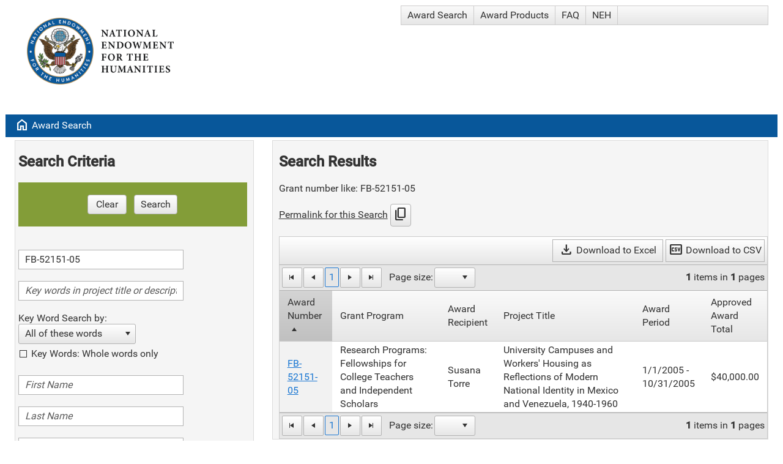

--- FILE ---
content_type: text/html; charset=utf-8
request_url: https://apps.neh.gov/publicquery/default.aspx?f=1&gn=FB-52151-05
body_size: 292346
content:


<!DOCTYPE html>

<html>
<head id="head1"><title>
	NEH Award Search
</title><meta charset="UTF-8" /><meta http-equiv="Content-Type" content="text/html; charset=ISO-8859-1" /><meta name="viewport" content="width=device-width, initial-scale=1" /><link href="CoreStyle.css" rel="stylesheet" type="text/css" /><link href="https://fonts.googleapis.com/css2?family=Material+Symbols+Outlined" rel="stylesheet" />
    
        <script type="text/javascript">

            function CopyToClipboard() {
                var hyperlink = document.getElementById('cphMainContent_hypPermalink');
                var navigateUrl = hyperlink.href;
                navigator.clipboard.writeText(navigateUrl)
                    .then(() => { alert('Copied to clipboard.') })
                    .catch((error) => { alert('Copy failed. Error: ${error}') })
            }

        </script>
    

    <script type="text/javascript" language="javascript">
        /* onRequestStart is used by the RadAjaxManager to handle file exports initiated by radGrids */
        function onRequestStart(sender, args) {
            if (args.get_eventTarget().indexOf("ExportTo") >= 0) {
                args.set_enableAjax(false);
            }
        }
    </script>
<link href="/PublicQuery/WebResource.axd?d=urCACUaUZeT6oPoIZXShbjTBP1QhDw4WXC4eb54Hoip9QMR4bW0fGHlFs0E5TD5u54jxTFajOFw6_0RH2OD2W4iiBhn9iYYWAkRtvfofRfPTqMpy8gy8YA5pmDAE0MJK0&amp;t=638584646540000000" type="text/css" rel="stylesheet" class="Telerik_stylesheet" /><link href="/PublicQuery/WebResource.axd?d=4ytSv8sIF7k2K6JRNAeY3T5840DCMTOKYeDxnLZhek-NLjjbl7PSkNciTCaVUUf_KfOkuUmGZ6mubcL6g7jijT1XWOCANNVbjAQqBku-uHZd6dp12vJcPzVEUcwmyU6guuC0G3y7sADQOg6r5c4yuA2&amp;t=638584646540000000" type="text/css" rel="stylesheet" class="Telerik_stylesheet" /><link href="/PublicQuery/WebResource.axd?d=VdPoLqp1pEU6N0-IfFplZBAlzoHEOUfQuNig0DncUP7EMEAlPVPaC7Kx3PtOrx7XXNC2Ni0A8-Gp0_xgg_NjIHJN5AlvSpIXyt33VDSKLVosgmHfLsy1yZV7PQEI9JzhTnMcDRPLVpZCw4i5TFg_Hw2&amp;t=638584646540000000" type="text/css" rel="stylesheet" class="Telerik_stylesheet" /><link href="/PublicQuery/WebResource.axd?d=6d0ORl_GDQ8il0vfaye5YbVeiJ2Lm1_qcrViwcGgMxuEBT3Ae717rfGR2ahstFuszPpKYvjMUxSszYAuxUtK2jiC0aSxfBOgTR48Ns_p9pvWNSmyfh24EfVHc2-AX57auHuYfGkh9OddV-qR5SmfRQ2&amp;t=638584646540000000" type="text/css" rel="stylesheet" class="Telerik_stylesheet" /><link href="/PublicQuery/WebResource.axd?d=scU4zlP5U50gbnxCnkn5N0csmC_FMul4JpyqeBNFVdMfdLmbqHU_tluODLvjVojV_NYe3wtkOKMug6Z4hrc7XpR9yKEx7152vG4GEafQt11DFucGoH8mzyhQWjDUA4QC4mfViUtoHVEf1xFE59VDVw2&amp;t=638584646540000000" type="text/css" rel="stylesheet" class="Telerik_stylesheet" /><link href="/PublicQuery/WebResource.axd?d=JwWcUapoPFv6dTx48yiG7C3jaPKGrgz0NbJKrfetXpcKsjiSNQgBe49Jji00UApWyaQyTEPbYd8OO03_FX1CvcuED0bD9571RPuoA4T4njidYh1S93xC5c2Ad7roItEfRCIt5o7uUZYfVH1EKHCNZW0C5mDdfTgaSM4JzzJq4ik1&amp;t=638584646540000000" type="text/css" rel="stylesheet" class="Telerik_stylesheet" /><link href="/PublicQuery/WebResource.axd?d=rhRRvYQTYv6mNRHqzCKJ7kd1EhnJPOofMFi9Lu8E-md8QZJpLFPRp3YU-Fl2R-hOYP9n6khrgs0KRVlpnWvSDBO_ft7vsYPTruUEEaz_mH6pDbwmHpbw9f4q3_0dNhzCQ-Gbr2XAbu99R9FG3NcfTw2&amp;t=638584646540000000" type="text/css" rel="stylesheet" class="Telerik_stylesheet" /><link href="/PublicQuery/WebResource.axd?d=oO40Bmgl131nVzNYSi8Tp80p9kuknHPTu1cxEMuvLORD0g_pPjKb1ntqcRWKXZ_6_f3gBrIdZaDHbfnMP6GR6_WP_MKRGErzi6gs4yAHEsf5GuCtItLNG3ZKBKXH165dimYDPfhxvs7U_1IXLr-fAw2&amp;t=638584646540000000" type="text/css" rel="stylesheet" class="Telerik_stylesheet" /><link href="/PublicQuery/WebResource.axd?d=HvV0J6Ag91qY_gkEb9EBS3G1bl5UNUQYHMqyQkiBKn-DSgvinI_a5xqHc1rQ5IIROStiiVyet7yhr5dE0xeUpIVhaSruU1nRwOuruKPpWv9AS2U4e8jk1XLxKUJKZZrsFmzsLRqtvrcQQoiheGniudvynnp0Q99zuuyAOYnBFbk1&amp;t=638584646540000000" type="text/css" rel="stylesheet" class="Telerik_stylesheet" /><link href="/PublicQuery/WebResource.axd?d=I2KMDU4OojcY5XW9Fb-hAaQgt5mC1V8xCkO6yWnHrc9O9RUR9DuJVXBcIaTqjFlB67qATQ8u_-CmoS4SsIyKABCxdUKItEfcWTvGYDezOK8hIpVn6pPGz1C82Genf2pDr2vVHkpnmPK7cspN0IPfBQ2&amp;t=638584646540000000" type="text/css" rel="stylesheet" class="Telerik_stylesheet" /><link href="/PublicQuery/WebResource.axd?d=gZI-YTWhiIXO9Qn8XQrp5hHKjqY2oT4wxDzdIEGgrTgfYusEVyZA1RF5CpGwDBb9Odtn6EfcnTqYMEBqQPgqc42t6Lx5hRvUliQtCAkj4c7n8W3WR1zQYN24shzyc7TKZOUTA2lq-VtmF1uSkWDuKjqpxvMhjy5PnzCmFfYIEz81&amp;t=638584646540000000" type="text/css" rel="stylesheet" class="Telerik_stylesheet" /><link href="/PublicQuery/WebResource.axd?d=qpDogBCh8B2zFH7Wt5kgoD6-7q5FoKYu2pSUdb4bTGG_SPJXHwY0wLEKmz4fA35h8y-TaKf5HxEJc2HWOYjryirdnLB3NssXykp9C2nIze0d8VTJ7mYJ2RyG-iG7lIVJdLXKsT9tKGQUPtzXrTEJSg2&amp;t=638584646540000000" type="text/css" rel="stylesheet" class="Telerik_stylesheet" /><link href="/PublicQuery/WebResource.axd?d=NZp3oGkpijSHfvYvEXDUvM7koX0j9g8i-01ZUdEhA1VyxTGDdnur1zFHnak0RxAPOFBQlGabT09r5zkShqhAW1JoijpNgZeMqmX2yckt7kbWAX75bUxWD_ECk1thmcgnDrGFCPl73VWvO36D5UsZEtY-HD2-59Tjs6Q5ihqPKPI1&amp;t=638584646540000000" type="text/css" rel="stylesheet" class="Telerik_stylesheet" /><link href="/PublicQuery/WebResource.axd?d=ki1n1Eahlh7Hg67y-z8gJgfdnp31ILnHBRl70M1WHKyBnrUNTNyKvFuIlPHpgjCQEigdPzDhBB9lNlZ_alQd7DuTxKw2Kbwhfdl5HUX8vg7nm4IWwDGCHc1nTvgDNGSLCj_BKuBejytHqMQhD0Yv5Q2&amp;t=638584646540000000" type="text/css" rel="stylesheet" class="Telerik_stylesheet" /><link href="/PublicQuery/WebResource.axd?d=zozFI0ndEpVTEe6YmZ4Mn-QadmX4UwmGrjaApxrZBCrC7krOy-nuSj4Tkm2E5YsCvpWj07zqhwefkZIThvIQYKZDAuZBCJtx9gIIb_VsLvqZS8r_WDbN-3W6SIbuJfxniewNwCj6GTqPH7kWbDUrARGQQD30vTNmb6r3ZNFYRaM1&amp;t=638584646540000000" type="text/css" rel="stylesheet" class="Telerik_stylesheet" /><link href="/PublicQuery/WebResource.axd?d=y-xBVf63fKrXIJepCuO8BjHSH1EsLR0doOWzVXF56imNzde1zXQ3POWFs9F6mPGQSWFQ3jF1kUKFwqNrErvMTG60TR-7XGsBjAcae5Jmw9FzqrBUZwpXxrqTWfSUVSX4wthXNYuIgRhqfqVjnswCUg2&amp;t=638584646540000000" type="text/css" rel="stylesheet" class="Telerik_stylesheet" /><link href="/PublicQuery/WebResource.axd?d=E7XHmjgux9tyZsiVqwoZkfUn5xrJ2slZ1MDsj4K1WE4YthHryofNTUCYNcgdWIh8LAsLDs3H3-35kmLVFPUkaTga41Tm2DE4SaOfYopNSJk0xQOdQ8GjuiMYbXf_8DeF_eIZkbddosSxDIcus4kNMioEWpI1KT55u-DU-Cv6nPI1&amp;t=638584646540000000" type="text/css" rel="stylesheet" class="Telerik_stylesheet" /><link href="/PublicQuery/WebResource.axd?d=jATR2aT4MP7vIvfz8UagJIMe_K9AzZcM-AmwsFE9YXynu0msuJnPcQRIizSlv9fyCbFRpu6ihbZ9laeeGg2ydjUxDWraO_NtNj8DzoLl6CkMowOPdYlbKRxGPMkDUvDjZ6h95GsiitRhhE7sk6jt0g2&amp;t=638584646540000000" type="text/css" rel="stylesheet" class="Telerik_stylesheet" /><link href="/PublicQuery/WebResource.axd?d=p45Oy1RPohRCaKQauQ8d58y68dLTyyCxArvMcqXmxVzCnWfaN5toPrX1wxyu6MWLSPZgXhFU4JN4Jzo1k_jEE_PUFabobCcq0uXP38kffbkOBmslKE-r2ttnzvdFVzVuAZpYn4OBMotNwoofoNpdSGah0HEGnbdN6SXgyfYRy3w1&amp;t=638584646540000000" type="text/css" rel="stylesheet" class="Telerik_stylesheet" /><link href="/PublicQuery/WebResource.axd?d=l9wFzeHUET054ixvgMpPxw1vO8q-7Eh6vf1tl_nSxOD-TrYaXnh72Fqw_WMtwOKD9bF0SIkci1bBBVtW5UwfgsSu5WLTUazo5isXs0lqzJAlSgb0IFUJybeefqeDCmHPWMuysWNis30b3KcfROppaA2&amp;t=638584646540000000" type="text/css" rel="stylesheet" class="Telerik_stylesheet" /><link href="/PublicQuery/WebResource.axd?d=g-QiYfU4qfl4d3aCAhIvf2c8D5xkjpyxGjBBEIAW2o6vih7pRMGCS183tJTriAyxuEuLF7VfKZ4_WvO1Tznfb1n6pOEFwvne9dlzJ_drUTBccSYwdCh1TAddkCOAvLHWaEfL0_pS-Zqa3R39y-fFZhK0aizHWDN3JMqSqfzFODQ1&amp;t=638584646540000000" type="text/css" rel="stylesheet" class="Telerik_stylesheet" /><link href="/PublicQuery/WebResource.axd?d=20hJFSY0zhL663XKQtyuk5nRf_KbFYoqoOgRYaj3pHcP_OxXGmGjkyPUfgcQGd2ZnXUE2XiNQDuPACnBvclt4-qw7x9rvdSBy5aloL08_g7uwH5XQg82tCNMc4a20EjGAzlJDD2F8bnAMPLSUkcF_Q2&amp;t=638584646540000000" type="text/css" rel="stylesheet" class="Telerik_stylesheet" /><link href="/PublicQuery/WebResource.axd?d=MdXEAQktXF5LnI0JAc7GQRncd8blkD8-oNyD0N3ebbnJZMgyVUuOd-5Za84CIoYG4lhoGmwtHtKXQYXZY0ku-7rUY_rA8ocbDXnfUV-IQFNJ23EH_sWBffuBFNfK1VxmGXBfhgiDzk2GNW1aGL_oNg2&amp;t=638584646540000000" type="text/css" rel="stylesheet" class="Telerik_stylesheet" /><link href="/PublicQuery/WebResource.axd?d=W3Any5u7t2_ernWJhHbAfulH1dn8HMb-2v_4e8qsTNXp7d_AE6i-vQi5raGiDNnS-gwBquhN7YiAsMGBMHu2X8dccm5rMarswe-EVOoSieBND9H_Hr0mCP2EJtGkUJvASYOXLpT-_phtzXim5tLg-ZMVRRGRKFZi0RRDCyQRIu01&amp;t=638584646540000000" type="text/css" rel="stylesheet" class="Telerik_stylesheet" /></head>
<body>
    <form method="post" action="./default.aspx?f=1&amp;gn=FB-52151-05" id="form1">
<div class="aspNetHidden">
<input type="hidden" name="RadScriptManager1_TSM" id="RadScriptManager1_TSM" value="" />
<input type="hidden" name="__EVENTTARGET" id="__EVENTTARGET" value="" />
<input type="hidden" name="__EVENTARGUMENT" id="__EVENTARGUMENT" value="" />
<input type="hidden" name="__VIEWSTATE" id="__VIEWSTATE" value="AHnCvWO0o1dxrfHeeSttIpVuCENipy+eVD4g6W2EpSrDtCjhwnNyt6B9C9oAYgGOjFHnuFC6ktRY+ZvJbOieqncAnIiNRjiacXaiuIZUg8JZFID6hBO+llMHFuJAqvYFfgi4cKFnajvodwIPb1FLrNlbaO1VZeGwnfLleCDs/U5+iUJ7WO3jV33Q2oLDGRqXLoIr4zl+teIqr5IAiMBfX+K/ZvOuYXB4mODTpQcIdGv895aqF/yWWCcllf7qCDeqwJudb5LTycUtMTdNqGB3vYUdPL0/cdYH6GMCOrvzHPPowkwA0o86YqOzk70MnsEz1shmLBZsIqPhcriMWguwoD1zBSTNEHKK/ussko7GHmASxr6jbvgITtM3gCROJDceh4a8SjTvpDzbJRQ/qIO1j+rxjOb6b2p9UY1pjmRl28bMshJN6f7wzJU/h3Yq3po27eRt+RtZriNYCleEApt3vCzJV7mWM48Z7YbsEuwk+0hB7VzgXACGY9E8HU9WO4vJyIPHa2H6qahLe0KeN76ZQ3zl/g0T7OjVZLyvd0cab0fVDeu+/5S3D+AWD2ZU331Fta5X7No//zF5oWvKOVBu1WGYmRbdoxGrU2LF2OZSaZ11C6ToMtd3+Qffkk4fj3IUzeWkQigqOfYU2RKkoURD8lV/3oX2XvENrl23dIRVM0wK/+8b2OZ9b0cXRx9HMpFhPmxQF7uZWoQaOi6028yizWBqEw8pXN1A+ObPdbFfnDFzDx060v364Hjg4f2TuGsn9bfBGwy7d5jrB4VXuooVOVCA2FB9AABEPLwWRPCo9Fc7xPdtiI/d6onW8sDVikyhFG83VUwarMbPg0BhsNxpzfic6S/6bYw9wF0oPPuAkPMW7a4tZ4q1dlYcruu9YBM4xeoZ/Nzz5XQryHhTvsFA559cDnidHVOYHb0a0JzhoHBEyuxojPlXp9nM/[base64]/Cnc+5+oAuqgECbnH5ANegzLYMzm6aSwPl1NpcHuQ9t83+G4YCDKK+Re/BDDicTxOJqORG4l0a9mF1dKvtZzh0gXTO3SRj7/xLzLWh88z9axEsS+w1wtJn4eRIp6f6o0lnFuBNapMNA3M/lICD82u3xecRyYnYN2Y0+Y0gqUma/WTQbVYCswUDUL19ERwgpoZEjpZzXtK1n2G9FsRfzOSGvtxBKvv4tsJQp+8wpAYH9HiccBMC1M9iXwUgg/xNt5IWVkzgJfFzcfMf3DvIjUfaHccKoW1jslVjgMvXoNrih+j9px5kUKNvJR++xsd7bvaxKPA8n7EEt6jKAWiEfOGclPDU0Frhtt8gpKo1yuOniUns1zg8SgSRNk0DnuLUXkpQBtyQ7/LzabLfdZN5Lh1Pr8PTFNFVzostLhiKXV0esRWNyPNo34O5GzdD6IY2hWLq9StBoO3Yj1n+wchz5GDQtSQx0nf65wf/C0VEVIKRs0/Fwv2at8NkLtxkOp8CjXlI/hSBozBr3D1s/sH0pv4jq2yJisQckzwS8xja6K6zs0lwn6/DGtnbFFb/Nq00HdB2xgjZyF+ZWiKpYZuWTmUvbf8UeQSAU7RI7cgYI+H3/TtxrJtr5sH3YD1pwouwV1Gf/p8wpCSFYIxUCJ9sVFMxNuvRKDxG/CexPDJbZehcf33U2sRBzVO0o8Wa46cELe2Ox2/LI6uVVCZl0ltrGkxdZliz7TsN8lO0z+l2MeXdr/i3pbns614GZj2OAfALseu6kg3rohyAFyb97z3AYZwC/kjOntI/agOueKzoBEUwa/8E5CKSzdo9nMTf8BRa8aZkJm/NNOWBFFZ6dLg0lyKkqf679MieDn5N/iKJ9iqI0E2eiV7nHsCX3BtsP1BCPWbJuDAikannBJyJmAxNU3PnepS7yRsgeo2VkB4ugXxZxFQRqmRKxWxB5C/u6p9j9qlhLazEeLucSMHyqojCDbmAdOCSOV3Iv1niXj0sxY7OspiLMJIZ+IkUczlopfpiVu8A6wXSJk4TngCDYKxClY91pauV3FuEUR6jid55t5ieVCy6du4yx77Lxt0ys8TvOyIP2NSggjQIHd+stSVW/2Qj0/SgLBvA44+K4yRGNQnKFCs27XIZMD+skfsWj3G9rCsTn1npSaYNCHHS6zgt/bZXkG8Mr7SrhjckIERcdV+TAomoDzLTG2GQ2gbVxfSNIEipAiwnFy7vDu6S4w8qtIp/uDgIMStB8gFQJXsLSgZ0BUiHLzOpnDRvVPSgV4vOV7rd3fH9CU63fD5gVd5fGrVEbTKYHOBUFHo4iXxujiew5/USms5Mam5i52sqSWReumU7TV7/ZXCrFADzGv65VB9roanS0fXg2uZebdmCwhljArfM5A8Paz48pjaxTe9y61AeJdriLYrg38UFqVtXUdGwYnYMdPRALncIBH54HsaBha7rYG5zzJcqgtDb9XRu7sPDejTJECkKgRgRV4QvI8qDwPSAelf8UGeSHL/ga48JNipDyKQ2JcJ4qK54xJ1WJsSv4JaFRR43cSKKunpzKKbPWOCI7XAEm2jfpxeCaMu5XCuwgPRUcDE2t0Z5XZ/WseQXA4E6q62SSUk+MGV9L7fRCOQZA9j/qCoQb93HihnS/oiJHTI3a8Skv6U2sH0m5B+x3fit8fJEK0DVokiiArU79y/iOe1QtsT0ct0YY7Z4T9UBWXFV8pNOs/+MnEYjwjOSfQVMa4RZhyTDP22x5ZgmH2HHfjXqHdWz82jEA1Wse8bbiv1nL3OKFvRntUHWtLxic7LuCDE14a5ULGC7vWCJZF0TVf9WY4/QwsMBm4sCewy+2v6WlM3cKOWOi28osJPwMif4OMPfPqIeJUMNjstsm/zoppcwKzzQNQ8uSz5yQCrhK+g0R2CI7kDsv31xbFS6xo/7MiYZnEk2yNer4vM07KakXQWWp9TY/5DrJ/R91bKeJB6GrnbisIuGjzAqv9G9e8k9ewCuoIWWL9GLh7dyEYpMUFCc+V7xxW4Xvc0smpS5G2l3xx+mYuy9uwciJMis9Dj3ojPkA4citzEOf/u/fbX/DhF9DSZggy26ZEl98nebVP27GQ2ulBB502ysnhn8Hdj2z4GwShD9jv10UkfKw2bpXlokOmjEjc13855e5zPPxhh9g3c/ElTiztcZNZ7x47W/WVUSlE/g4Ghw/c9Mo7RpUYQslIHixsbLctKYNdmIOoBg9Agi8FE8tOn4RkER42GTUpLK0yLqACv4gpSdupjeQ4B5ei5yxW6I08L9Uzp16BAFPVjbnRA205Kx4kY6J98R+FZRwbaWd4PAXnjOfFmqnIZ53dcXojpBQ/f3aNRs5e95kZBMDkITi2ZSkfHxpfXfB8gTyArhFZJq5i03qL+pvNx681v7rHIBtoyo9ItKszeB+G5SVVCsJs488HpDHTFx33PH/[base64]/mECDs7bb/6RVyij3NoLH6Z6b721gqDiTyT7NxC0EZjVNf7lfDVUEqEmIyoccqUDbjUa5Ix3w7klC1NjIiLyKUvg0lLl0lYccne1zfhcLdkZy0eUXDqCfDoDj1JYz3gfKsn9AKl0drX4FeD7WWeIeW8pKSF19CCRZEDYZyy2P71jTrDeVuGN/g9LInryYahGTgF/[base64]/gKzFiD0qtMxYtWKKYWVJXNH+s0aeWlpAco3NNfuYAjRrUOfz46U2Dd97w17Wu6HX3yWtWxu15k4/lBOfaTL2gQ34NSzY/wQkYuKXgNuSYOht0N7PWu2tq9zbtc08zfQz7QOXcnO91iv12+79jErdmIrqjzfx2eAFf0U+yJ3k1xpsgM2N19RZSIXCcd+/6pwWFI0cuaquCxcbpICjCv3NyuhdzVR1YIVOIRCCp+kzwtAEextuUWeVnV+l4HIekqpUTcqfG3g+HGOulk5coEUqpvP8XiA37AgSm/mUCYtwzDYVdPtttSBBGUBTwbqGi5RXOuezVxQ9Mt3WiaLGSyJP4N/[base64]//voTaKc7QtMToOSkjWyPyPJU8J2vjDXMDLLmD1AVPSHbB0tVqB7UNGaMqi2nz1F5mWfz+YF8RpKCR+H0Dm/eX+Y2O3sKe3t719tFXWcnobF+7fDAPpzN9m6tzfzC4eoPeyXHna5F4KVLY7lw3Acs+N7EVSd86q9UjJW8JQTG1C6hu30/2aF5pOrS48WRGMskIk7cPQaeVZtKQWq2Z65pQM+IMa4t/6kk4JhaB1d2e5XzFyvLa83cPlOMf7IKFF8GMnQBRzvqYrsSNeydg3U0M9kMNipmga72Qisn+jUSK4ZNF8zYwZUofY8SYHFvMSZQ5LwRztv2q1uOr66gnKGyv+kNQI8eh/CMl+Rbv4iMGAhUXXTlOIhCTyvh/Wy8AJ3NiVqXy8txg3q+R0k7P5D1Ef9n28yp++VRoHeXz+QsgUrN1warCFr1jx5smY2K6DOoUoqQx9VzUVtrxeBp8cDVRRSXPKMvXH9uSij+N+jQyaAUYCy+WlaHUAu7a9fqhce2Y2IhdY81Z3+utibtOlbvW6Zr90Irw5Zr7GnOy/scClOKn/v7MH/UjDMmM/UBsob9wzYL+XL9JzQ7B8BSb+r/[base64]/a9nJyJT7zeFzy+l0EEUx5kVxa/hLH+8KB9302dUZEsYw5uFIrHP0795YFq1QqpABiGH4WFyw+UjFMqMvyKBz/qP64H9zE3nGPYgHnRPmMA6/nXIvQJOpOsUkMDg8H3HKRKsYDgt8BBI8/j+sGSShHRPPT4pgBIFznRKXEcDphymrKnL7nNCsD0tM5PLFBVhHWr83mfYi0axVqmFuUsHlm30wm7rcah0nmIXBdHR/E/DPXwdBFLKbm9VdG5BGjVcGmKgCD0gpTqpQR60UN4rQGoVhDi3N+RyJaFKrJAo9p+kF5enN4nth6BUeheMFXhvy4NVM2/KIQ8IiwitAku7kzP9UjYutNabCy2Qt120//6IZOyPj14xPItcdzU+WalGrxXoCT2aiUNNbF7igHTyTstQ7QF7+vVNJiUcIh2nchIgele7DKCiFofUyQ5V4C7Cc8c2CSb3JB/x3YL/o9FQv0w69DyuGhf0uBvqnn8n57kpHOieWRJzW0AU8Ujny5MIDDpdiRgYfTq3hboIcWjhAq0CO6mGaaHN6vdRNsM+Jchmv86y9G2TbsA5L6Qq4/ay1JQMXM4jsQwHVGQi1FheUHzxwLkDtSTsn/kAOSVa6c+gfeUvp8be22rtqsLj4vf4wGzwtA1pOPjyxePOQxSBc8iStKJ1qWK9mF1rL3dd00b4AYXeoub9DM8wPmS8MqVY+4PHSdestzXT8ZOZcQ+tk5TIfbaTrnHwyVONcOXGnYdmQzdHUu6jKgzdCChiNYD68C4WsiZJNZMpTmRDAU2Y9N0/DxcZ+ctOKZ52ivzLJyaiLc+ZCKxsE9omyI+SgTF2zLOrH+HGkljmUPSSIToQR0CZ6ZfCsH6TrFjeSlpTw6kgY1XUNFmThjX0OMWengIK0nQwiROBueQMvmesbsr+0UKQUQb4s8tttIo0T2gjlJY3MjSrEhbGA+M1gHgRUd4oSGPTQb+IxUfclVKF//0xyjUCGnPRBzr9N/8LH6PD4oZQsyVExjUrPapFfLSBNBGXqZ2RpQ61at8jg3MhQwTcqeIXWQ+OijrVY5YEow33nBXkb2U2HzKNgR3KPY3nC+AnMOKMNwnMTI5+b83sSseWYEy6P1/4ZC+0NmkuDZM/unE19WhURvgEpnMY85poc3S/gIwk8UsS4iU0e9lHBVoCwkxySrsbrza5qXKGR7YZe08VCjiKGif3KYD1+Mx7X7vxJzMGoc409aAYaIilabi1NE8q/LIFRjWJoEugfnPFrqR/PiLM74xKjDymwcIWh9tYw/YcXuxfFt7vh3doqoT9LAPiPgHy33f4gopEjg4zFQxYtdsgyYv2IEDSYViRmfpSSWac+yxxfs9rV/7CuTl/exVyCA4T2LCD/jAVX2yi7/xa+EWpTOIJvIA357ut8M8qc43SPg1pVawnUakUEb4eNsNdkOjgaMLPF6uoeUJ/5v+ZZEGZyKTgKhecx3LMRpNg5EbJlWPdb6qEZPAavX/DSTGfNBHVxyVLYKQJOzv5jOvxYcxeBQbgclH0Np38czUuLfQZV3cIreKit101QDcaTzyEakqg3RKoA/gUkcrzj4rGfy8xm48ZaQxPLOMF90x/YMItGTrwBxo6JKNjqnnXSkMRL8iiKTM35DFp31DoEnd1HjDtm4UlWLuS1QyI36zpoegPrf7xffAnLRAZj5Xmib5mXo/NfIcP5VoK2g2rTJeephvQ2aJui6sUZjVi3K7VP90wdlg8P/2TMukWlZLN9QJRy4Clom8L2mIIUUfSewtqt2LCEJTlqM1OyP1gsHv8kbI0B0VHZFInwUng7tpUtgcWDfYhIaR+7bxRQ6p1GzL+mI3xuyjbSGPyMlI1BTTraYFSsdF+ip7Y0LPdc4/0OiN82UxY28Gpg0oLQNYpjREBBfbDog9ZTeQFed2TWytRp6+uWeHv4NJ1wBLlGUSXvKfywkT0jbge3sq9PLFQeGDXC8K1jyfSxjuJHuY3+JEi5Pwq93mYi/xFz13Chz6A9nWc4/3KLjZK/yA0hJpyTPMgKXB3336mpQUT7nhp1L0cCe6CJNb9DnoNWhj3cLTj4DDm1OjMO2054dW+EXx09x6ax79z9BOCkW2Sqx1mdiBeQFIpR2/[base64]/KuQTDXzE3B1dCA2I6HHYf97RaJ9/q++Yt9371VaI3/W0pxH+cDDG42KobjYwD00rH7UQV1HnKjQ3xEjTEa9E5h8apzMZTYZjN+mAMt/4KyeOKjcIxb9NOPbsAz5+01HGy40mbdwsfaFH+aZrA3BJwuhe74c16i/1DmhhElsFf41XvSaL1B/jM+Inf3oegrDpxAirYjrg/iEBy6Zj8izoRESh8hXwtXqvUEHJFLZZK/6KcSNvulhXLMr6Hd2nkYfG0nYqjlIVGBgXmNKuz0Y/jBMrTWVu4MNkuYzYyaJyEN6Ow812XdbFpFxzta3mvgn7I3gt5a92Ddh5+k/hPK21uQUFB1VvHjA3XaO5jJqyrEVl7j693s9oLVHYrxl6BcJ+qYiWoUr8jgbfqA/k6N9C4IULtrEubZ6nBT3DCJ2Ie7Ms33QZgh5ePXDQK0ErR3PZyeyqBI7IA3G7nzaiHBRqpZLvsD7cfulsKmz9635dZ4bW/XfbCQqh1ccE9YhwJAfLEoBxCrWzvZHSzpYMkgjEamJi4KnmtXKB4660lHSlYpLUjfXyFxpuDbDQxwLeb3+KAtkTq8IN7Bd8y/g8IMMcVFfuhIqG+OD39wT140JhOKq5OURNB6wofMaKs/tFSzZtWl5wI1ybKoHCfGgm1mzY5tBuJ/3T9ziSd0crd0jvpKNRmi+Fe3aPFW5TbkAOChzeUpSq7Dw4Kcmlq//i7tPfoHzk8PMBIzOnHxv1Zt1c9tLLTCTijydJxfDIV+gRrx9/QXrkCUGay2IwmZofy7XPkK/Ol3vQh0+M3JXADdoQhEGHo4rMj1oXBe/RGKc/EekRoGVh7y8fK+MalP/UVjAclTiuQQ8z/UgbI3CCi/9hOQq5p2Fr6r8igygtf8q0+fykneZNlMLv5WRWhx7nGz59osew82GAt1JBlRHUxlhcdCh8VE2aTRbGNQ/cf88k7A1qepU4TNwVQ2U6Ct5vvLqjMi9ESfg6gggZ1mDozswfeB6wTScgl4bb8AGVUasGZWHpQQ9oEnu4VKHkJ4b+G7B2lt7mWO62dUPSOcE/PvB6DNu+juRd9Cp2j0l9h/ZgSdRBRZ6LGjG3mTufPOW+AN8eSDwJ/+99uSbbcaIfQJY4jJMLFFrSg0Hlx+cHH9Fyp7C+l9RrTaqvuOtb3s2v98ZXQooGsFaIppyoCOl548qyphPcj7djAt/8axxs3TUeRcwf4eRQ5WuhVwF9DaEgQTKTAtoSyXLg/JND5DtV2THSHE+pNDbpR0wGU1oN9f7HAD01OgQC/FVoS0V/[base64]/Hwh6rnDs+3ORGshzhmLfzfwG6L0hGaAhQHrI5Ft3rgfCH68agIaxpcRT8C0RD16JPXGK6h3zNml3zi52OdDoMyOmSakKjh8wjbvzS8EXDwBg+RDWEOAbaOeV7CK8r5USMFPa5rDj5nBmDuwlH2SVRD1W8hQXFE3acG2tYlAtWdxzkMwKRDPAnLN57RD7zchb/SxT9tdo3oBijR/TMVMq6odlx6Uatcd0D5X1M/kP92LK6A9VXix+pir2PDa3JHmJR9Q5mv3WZ0rsfUBCb7ZhOxQXnpjQKqaWUi64onsxPOEEfZjk8bVSrN1xeEi0KGG/K0Q+Z4OO6xZxRElQFrShjhqV/8dEGyBlkD91sIjAV/462RJtIy5mDFnvyD8P7M41R71/nG40p5wXmhVe+kdIl3FXuQYxuQoDmOc4rnucx61sF90FHKgC8B6fIreGVObNFYulUfjQplA477l68LLM18zgmY2SfSFfq01L7/S0SN6IoVISnR4P2KKbfA4rb8MHeJUBZXbOjBU/nRdPB6lahFZVN4NLHLY187ZJiKx3lHAVB6M5U5hCGrMNzk6ndchsOAIfy37nh50RdVNYru2yjWj7KPC98fww/E1D9k6i38OX0E07Sh6/8qVzIW3cEL80VjcrV0fUU6qbfCwGgnqY/i2vocUnwe+ign6uI8ZzZEthkzH+miMazOvH64jE1tMkHUdodiZC/+CvsinxXPh2z7z+yQLf4sziJ2DTPP1HBD7jqSka62zG+F+OZQ+jyNBL5GcPbq/d0okYq5SPdrXg84QfQ43bNTRMW12wu85Y3RRN87Q9e7QwXh7yC7/yuJVtRsByMSh+EJhtQTtrWVhp9310K45EKUy9SnS+3bgJg6RcbacErI/Q7fFZBeAsafeTLe5xrNo1C7q/cnAEXj2d618wqW0JfH+5nMT04MCvJ9XSmU6rYw7KrMzyN3aGimt8nTi4fL15rZ2ox35Ha3pyvwgPfp4/sPiHKyInb0ozYgzBEgmgM/0EaBKbyYN7hm9f4ziF3Tbv46RlCIQX1YdOHEQM6WsjX9wJcMEEGkA6BhxCRLjWFrLozFKvRZJ88FCNn8CvVYIoB/zx/Gci0UHWUTw+5DBZ8bCHaPIeu/rgy5HEZPe6E1f21/4ndcNynWs1t0Sp7aQ32gsdzXwUWZxDc7+bd8k7ppqt5IJUULL9wHoiBIX7EmrTHfN/rzSSzTgTFHY9n7OmCcbfh0ejfq1I3+q3NkBrBLpGOhuOFuHuf+ZuoFIzXx0jVmp3YOznZwNc7NqEp2AQtiyWhQq5cYjUzVxS8ldEp2xlJNm1SfXMIBPw/vVvVeB3SVqIwxnKVocgS4WtkIOu1zC7QcPiIgZm36QxZPmSdALVYqfItDj6W+aKJOGIYEV/JKBiiypGihWx6axmcQ3h7V+FsXM2OO272cJFW8+3I5cso6Yny/nSnDwowLYz9ag6nt0hxJJJP9sxW7NWsiT74f8HFxNU4Jyd4q3hmFJwdBW+VjGYmZXL433cV9LCIZbvWV0r/dP/up3jlahK9Rd2x0LlhFervNJVYDdZpRyWz9/rLsc/g61TRpqPCA4WPa+WBYkfLYCqg5F54TafG3ltVLVIrUVLEy2h5L0d6dSsB/kZJx9HXqZU0MlpWIatqsIz/86HhUkeWNkIOZVLQZxm1gupNEBYeeavF/BYxauNP2VwYLNjHTYYRrBvDSj2zxYPb34rOsHU4pMSJtEtRjZMLpViO4m0pDw+c2k+2yYQOYp9ULxRNm3TZKaloXzXxFi+UNQGL6SapFHqKQ/fTiMudtbipygnEYHRRKhQaiOWBma/94SvOg6rQtONgJIptnlHwla++qlzAyGESQKb6w9R/T8MS4D2fnyG+j+Jxmas6ik4LDP/Kpqw8CJ4+Iv+0pUq++1ASH9AmtpGmmibqefhUeyMMgvDg15DZqT3+OtqzoZzIXwrOa40dWXcRncnyAusxjFjbL/w4wZ16VQVxYfm/eJxX08y+mIVK38o1jVdy4MOICjy/aiZLnU6hP5J/6ZiYONah33kHJzen8zw8sIz8ohSkfN9ceRwp5cw9NFiFr1QK2/WAxUc2jDrulWx5kQhs/YopVMZrYv4Hz8a997l6PE8o/hoVTyGhcxk6h/KjQskAYjC55Y70cCW5xbBUC6yzYzSYw3ZFC1MxJLtC/7sUxDyDe3UC1NlYFuAiqunPSRUAhp7R54yjRUjV5TApRYxoOUxL2aXZ2iYd0SPliO/omYgBZouxDJm/sxsqFaVMFv0ZKIJOsB+2/1TQ2eiedS4xvqK2mdUD3Hkp3O0PUbN2eSpEmeR/zVuKabZbOYOMWZ1Jtu0g1G95JCq72XI26ZN8AhmofxwKUn8k1v7xiDALU9qi1gKynDvCyhClWoeFrp/YCFDGGMoseabyZz6P/AN3JsGr7at/6yZYhfcoayaNu1GpRL9noZG+LSYOoj4ttds5GvzRjVp9gd1n7PUSf2ouf3sVe2U32RY4ImXTcm8Gp4Lg+m/cOuHPeeGhJJFXOlEMOoAb0igCpCmL7mkaLXxlaCOgFcmHtxJMcC06u9SpQ4Z1OviPNwdvCr2bFYYf4EWSZNb/HsUoczhxokVMPbo/GeZUIbaCBfuJqhltSYhfIYm/4laet2P6wcm6FyGYIgwJUujOVH6nt8aOhXLy7Js0A1cJuf+jsLHV72QkER7M6NzvfCi1FHFEGPl4j/W6mNrOHzn0VoSAV1o9ysl1CCOvvUysNvuSB2JiBqfR3y0mIG6tPMdLcWmUN9OLrR9oqP+uGflIDxeGgB0jY+ZWaj0T2ZLwPJ+eC2wnetgssYRppB3jJnkGo7QJ4vuu9Vtvn1ZPYRvr40y1D8hTCJZoQ0xFF4WB+o15qxGhBcPXBFx/sKAfwsJGlld7yD2bE4jZq9FYLFuUP14ENT6EnTVJQzKVpdPFd19Dzcw9ID+JGvB4PCmhg000FRm+lvhAHIG/WJvuP3IeQ43rKNQLlPmxnRI4bX/KqUu9G5mtxAaM5PDOlwrbL1fenhc0Ylgvg7gB6ZaOPvcQvHX/[base64]/L9SBVjNrdMdEpUTqTY0U1EKQqUt7mcx8nDzHz9Y8BNTwjMcmL6CB9EtMG2JoKIKEbn4Hz3673sBb5pWnLXskcgjoqwED/OMZC9v1pKB2Oqhdp2kPIufSADl/fbH5WBheU5WC3+IYuXie9O0ganvL63lWjtLp4mEhsGBDXWp9FhWI+jVLe5HIjm4obrQ3FrUqfV2kZDgcAFaORL4osZT0/x3y5IFo2KYuiY8lNUWKSim2woJZnf9DE83NYTiRNcetd8KAqGPLrx5ky2VPuxvQlcAYWJ7Kk7BFjz5GKFQOsjPPkw5YP/5vlbHZOnv8wBphU7vvt7nHmFvqzol7AhHHY2ou+j3JXn2O+R+0hFUD0Mc0FeG+xdR5r5ySxDw4ktcm+ZssPzt+einrHv/MwzmTfE+ixpPsTyN8juccAcRa0zKiWjDBsxpBWzjKDBgWM5SkuOGSgg9nDMUbwv6Ps8iCPUICWAJ6kmIYKXyvQOFqIrb4lMp4/AtVz9AmmYErkfR+8Z9NTYIMxERkJjaOe4rS4R92zNKWYTqEBaeg4tjbExTRAhlczLcaGlGmp60wXs3wmNCMOXAlnL1UYUaY5F18oWCJOAW8ZF6aVwq0zmAVSTMZ9+CrBm9/JnAA57I8nZY9MXtahATdjXmyxC3iO5T6+D2XSjE7rr0Kkn0pEHVLsVssihO7XYfD2o/01LEENgOyc3xA5L/8ymrwwb0yX2uYMLABJjCiCyEcjtoWAypFLwKljl+J6tYNUVoNAgFCSCsGDC/GqXqJI2+j9oAlr7LVlEvhVes8Xmdrh4IrNE2VGBM4gZt0ZKBq+349atzvBTNijOI1yScz/Obg1Ac3zQcBskuBLrhU5v0J4KkwFXN3esxIAmKvZRklDmCW/PtvhqMxNNsRXZ4LFzya3thqP3RdHoIpv3880tHi7I6/Z/7bkKAvrletgb/sQ9fPizfrBV6qfSVLYnZZ/kXvBauhkbaXkWKdiInDEtWx0EHyr/iT/zM3Uggc3FwryCUDX/uAEnsjrFI+zl5rzsFNPIHmz7d/zElFNo0sYPrOHTnXca1Vl+sCDisUxHkx9yexpwAdd+sz0c4nwa+6EsFiZjlTT74+9mnv400qGANp4yA/ZTrltv2GoGG+hnhRYngoZXSYOFzTrfHyw3mO5wzlRvElAzSMSoGXr6RwIfqQy6nPA32hrpIkafxrR2fYVorhRkBkPsZgMks0FpckpcEFBPAdQ5lE8KyO9JzjuH0/cYtjL7CGHdXulMB8lZYRTMFevgj0955dGCB8/dndVV3X4FUyfHAJXCGMv5bZMidTFK7ddM4lh4G1/l1XfeYcMAfRWk1bbPaw63vTw6EO+1d85IWpHqZAn1hOldY/rvw7FG5i/P5sYNVtuvHiv0DX1RmToGq+1G2z6X4qZlAQtQIGMBWPw3nN+VmO1ifHtPU/OSRVIKMVYZsOJUjFw2UQxGUo+zKVoFzmcVw6orKjrDiHuo93MG69F5HaJGzkdKZ4rdobnnm+Jt/wJ1YXWqqsH3lr9Eg0xUOeOadeoXi4ZxqhK6MnhL1TZCsWfR+8Rwf/bM90mZeIu8YNl/KLUgMsUqbH+9UcN9/lkE+/Sx5kXRCL/qtyueAFGMADemfxaSLRCVlvcrXSrQkIahI87OfavUgxcR7+sSKqVQjP/c/S+wFTs/JZnu+hQAZESYg4Z6l3K+/TID2gHX/lykhB+5fAkdGOmJurU3+N2sh1GDLqkn+lXvGVbZCPSVF5bb+PPs+bRoF2Ene8Z//BdZJCzy4INbC8qKXpSwEp40NYsYga9qBlEl2zUVqwLjlgr1af1j4w0oJDPcKgKBEElpWhB+PzZoZA1IWOVHMpO4Uj8QfugOJd0xWxv2kP5mZVm7sPH/OMEBXvrgPn3FOmc9KCmvJgFnxggUHsnnNnC7+QXeAYA++lgdm36n0/AlDNHR/bLn6FiN8pSuEgJApVoKJex1iVPA7nXblEvFrbmoLuNiA/F6XabnFd+LhXM3SFTnNtl00SYuPH+2w1M14KL6o8bbmPUdPxyHMfrN0Oa+aN+MPi245SMDLaAT1MP3A1l9N5NFRcfmqy/PVUixNTofHYYh94jyTg9NGJRwsvylRuBJey8h3lCThtmpNTPLf6M8AiIhin1LtnTwuaxoCmlYuAVfCHHtmdV8UUmCg/mX/FwoBULX1bQfygcPqwH703bZsXOda9qrz/TBWnJEzAueXf7Jokl2tUnWWQHddYCsg9aMYhZcSZvsqQAGgnOHSYth1XyAqevmd8npwrInpn+6dZiKNDm4Oyy/9oxLJmum087EPlYHWiA4csN5hvDIOUmBlL7TfiCsrSHVQyS8geLi4nkZ51otWT6KQUGTnyqHLycoln5aP+jqdKcPiutDCruCLCA40rQfTTK4eNgu9wFmQz0SYGFVNUd4qAOwTzKVahFHbNo2vRc1EEtOpNSvDtFNp6Q2l2DG0j38HkFuIY1tg2AVb/tqrCi7pjGuKDoW3hfE8G1CiEE50qRs1OagxqU3vv4GSMVwIiHOtRSpgn6vmSnV5yaz0rMcFFLoc9HDZ3zHzRGzMj5UCkREgc84BusCvXhqlA3Lmhq3lxi3le7A/WhFHIrLWe46rtjZMAFFsvBIQK/xHbgY5jOGeQdeTwZRFlxQtj3WTu4ZzemMRYOtDQ689H/qQ02IpWPmk7il2f/iXOn8SGyFkzuqlc05u27nSCoOohM8wCf8YQq+hdJGuFMF1h2j/[base64]/ZJjmLZEiIhjJg7cJ9CN+Wy2Ob/[base64]/iE9Y1dA4Zkbm4xBvGJdbt/MOojnfyrdq7ZHLvP8275AT30b4Cm9iFl/[base64]/fZdHMXCn+zRAZlCzdhLGt+8jdJJA2CRVor6MDv+QUv6D/fbmqj9wAmLv01MHhaZ8E6XiQg9ZQyTHEq8WAsJPAY9PHGgIlwdUISvnk/nTW5fROsSCp0Z8aFx1FxHC4bcmNwO6bAV227x7QgQV9xzVpMXkujW4cnsSOPNYaH+fvMnVqCY6/eyBOsnqek6coLy8WRyS94sAxgVAS2VeNPSakgo+8rLvFwqgBv8EtiUbX6S9aSW0pcUDM/pRx1SiwWrzQomJ8p9HLbFs0CCKIac3PuYWGQF6RJUfbijt2Dp6ubdMjl8CFCcrFYnANEYIv0aD8i7gGU8ZbS52PfE5H5fqblGBZMqaXiuZEkSYshtMTAE8sYzk3meTsUZGbaGzXL31xqk9C/iJsY8VG9uym+aAVulRRXWykKOh1/uZP/N1O5N+5o2JbBwmYryz17/NR9jnM+zkULYWD607DbU6u7I9beYml+cFLsHNt+5mw8xM0O19zNa110neGiRWbT42TM768zQN2V9UBZBnNTGhyP6UreFnCkceMZMcytVHE6+QfkIop4kDj0XlVHbXmvO4dFZc3hpYzfiTYtPlhERn/0jTzQxwvZYUDVqh5ekW2dzJfYHOPWOIXoAO80L12DNPjbICXSy/fGHUg3Zcg4/KL/jBP0Wt0W1dSvlay8uvuNksehdMzZIhLW0sE3pvRihhfxabIEtTf1xp+1JKZG+7ife28x9XQ2q8EvZQwaw+hV5yaCLw8jmsmGOdanGGiOIwuQfiD5s4YFdrlBP1ZUoIGzxXsHaMnWCWcuZkAcoRE6DL9BiP+0M5SzeCa6b7/4fInihJe8BNcslQFJlMFvU51c8URwC0xhglxETE1efx12yH0WSks/zOjjEUwcO/JjtqVfa8E29pczWYqtDFJCGdX6xVYeGFZNJm9FhhD5ejuytsRlxHA3Chq8l+X9874Ub78xuqco47inR9rFo2WDu0niIffe56kSiPITE3yF/[base64]/[base64]/JQ2k0YY8G8urN1UtJvBGYaM32VRq/bItkDHW3rfMEuErOfWYAJBfWqnsFYiiI6koRCKDDM5eN/Idv7O5LetX+Q26Ki7QJvs9ZR8dv1mU4c0GLwKefjjDgDLQ4c3wlMynjtIHn1feAclit9ZnKnI1xDD0Uv3wMIU/dW6mNyfUnWkUvaekYwUwsTkl1lskhFd4f6j0IZ0O0T2kNymJ61Bjl4Mv2l/jMptCPDSYwDtzp6pibnWkH75S0t2s8UYZf3xVBb6TxyyI519qeKhyu845a/x4uGnkU0+gnllXtRL59CcIte0ABAaUgUz+wd26n/EYY7+iyZkZbDFjX6g32D6yzMQWHWujUXAiBAxucWx1Pbs+XI8wGWlbcdjdUq0GhR7U73MNbLeARpomOynFGj6GFEeTPISF/SGudQbT+7Ek7bjpcuke/[base64]/6j00xWaGDzgetB/jBbbxfzMj/KyvXqf6/[base64]/Jvu/+2cpsWGHLPS56vsQhonuM5ILAmlFknIuFHMomks4Lk4/[base64]/Dq0dPNYAus/q2Nh7RmhH5Tz6Dg+5yFam1zA9ArMZra/JAgPicjDchoY0ks1Ha7Xy4AUMmH5jALu1Qod4dRgNPy6LJA6yylaVtxHCqVWxu39wILoHuHcCcQh4Ky0NgzDaWfyRpH/k0VFuNaJmnhy+oUWzmx5p8pN4ja0Qhnjnkt4Ng/CPTqLhgyzZ777Not4CpePlAbj5uciy/uFhayJ61X+BsZuPMJiD+pk/o79PI5UiLlkilr1D4yscGqW1loob9C0jc6sVI1wkPyOqcl3fDlI5/3pZCV6Fz2cKAhiOJTIYrsl5XTXnX6oEmtQ0mULvGSa+KX46HhgWDKwhqtwDL0NKlgSePNNRgRN77aSTh1Am2/Fhq6N+FF+EHR15TbZlzreMqFXjWQgaE8/C5L/PdcOEyk0XzL6BasusYpzjEZJEC1gGCwi0M/s/dBUScPiibRCgOkznQtf2HYtMF/xoSykab8ME9aJ1JznEjyPa4C/xHv6VEr6urL3eBe0bTvrtJVKL+H3wSrliAjRz6ZyumUeeV5b5ecBU6TEdx3yhF+ZhdcwTEngyPOYiUaIRKg5pFBoAN7jhhUy+DIJC9PxD5U7xgoJnqQORxeyxVRBs+bGbx6zs7JpcGb8bR10c2dwgRkny2HRCPuG+/cO73vXnk/[base64]/d6u3wIGddLTpCgh4Vlsg2amRJVJEUxmWzNHyDWCj7rN/tQJSN/DN/a8GFT9w6DiWse6LTaiLzUfaBnid8XiS0zbXHYLDbI/aj0Ukp3a5aWN6idCxWMrek28hr0vdQxUIk3bSiYrh8TIbwFpaEXdISF3+jtQ6Pqw8BR793Wmro7F5E2aIAb9YW8cCcWLoLSx5V63nmqzvNZhGWdnLd26/ARe4mbP/Z+NXRCDSejwsJqutaZrr/dNiGOrBtlyjBApkFM3qqkiBqit63wsSKLZCU6FYFFDdNmjvwNA1iXGWxzoQqj1P2760wjmoFMFRT2vxY8Snck0dr6RKGAY3RBttY7dK0+27xg0hHLUoBJTaMHoT2LoyrBt34yQMH/ce+GNBiMtJbp0bpEwrOnueTBvZpdc8pB1o75/P3L0RvKWGZk22r83bDEEiPTfDxkyIWWFVYl8qojtxTw7TZ4jXCchOkIxLgyQpYrq/Vg32UmtPzjoT2rbbwJA1L+X15bFmH1pgh4QxUCkX+O4k5UhzVbICVfZv8N/1r976zwaJZWcLZtln3BEcXjYDIWtMhSe7RxHdaJYi0YlxSDVwQfhTDugRmLuXeSkPp2oc317La/xOAExpuBi9XAjAqvlwNcXEnfwvsitflC4gIj5vp7L50u80wZmz9qUa7y/ayP65V189m1ZzalPHExkMC7gWxt1G8dZ8S47+HsLpbMMeZfEmkEF1I3sKOshssRDAQ+lOs+GiTeWxqnwGXYS3jmq1okm9SbH1VI3bph6aozkHV5vgi6vqLTgpmzTBODjNNc0F3qmMLpqdCtLmD9/8EJ13apcxRFJEDTYlVrOsDKiagp/Ouk1LZEOCGoahFoBz6YwrPfwqGi6k+XOCJLL+QhsaSMYT7o29N5cYBarssyka7c8EK+rfVuz+//FLXqhkAfxkBK+6okU5LAX8fmiQvwc36tI8/8+VZwchWTowHPuLfP0Nu1tkfJUwQD93w5+rCjeaDFdWkncTrUFWapslkrK2TQLqa3zHKoMzHhzyQcm2wI+7sMKrq6/3UuR8VmlrM/[base64]/VXzfCvZ+///wggD+SNFT+inD3Fb/I5ooVqMo1Nmsr0RH6IEdcqCfu22XMOhd2++8iEnrc6rNODTeHHprZwX9EPxUt0ls8AP3KhKjmej0GI/RoAhEFjutpb486gktpxuJ0A1zW5z1lgW8/[base64]/[base64]/2iahPB8qkkbbErmR/hjLeuFFpe9dzj6VJaRZiVPNYqZqRdG2vxghGqmglVvtexaBt88UTUynj2FwOW/BPVF/BrRPOyXdMwaJ2rySOuj9faPRQq5rqZU9O5QoPZXrwK2/L1cyRgG9u0GJ/oD2qSvzusNqCPZbRr6GpHmS+O5iMEhBDvsqYxC6emy86u1PT3+44w4lhSxFDjEk+qiAYQzBKjwFhpjm08hfHaXKPCaYxtRzJdcZ6RPo7dzk2n5mE8ENOrRvMJSvMiOa9kZaMPLI2mnSkMD0MvdKzUL2/St0OHIkboL2lokjMzrDLVYxq0HD2ceyItTF7AWUBykn9LmAZuNT7pNtpBGJyKO3AWaIyTWnBh0elLuX7H/h+2hfNhPu78CycYYBd5sgFmTjQMEZKo4e2w1EfwGEcn+6/vjhZTwXlgylSIYJ3VN7drqPMktBC9OINTYlhjz2B9/X4yWoDt3cEZhqIBQRVzVXq0nse/ajsMnx1uZnc2MBSHCUnIxY8IyHN/slaE5lT3F6soZKVkF+c8/yPzYG/ae+DdN08A+hPSnziaP9c/NPGkvbLd5S8cElO9irhnnS3SNPYBpqeL8nlsjHyZDKAM6rj3OCXIVyewciYlRRsnEC/LutWt2YlGtHdoZFeeD9p+dfzkSMpwPMBZ4AUjH98ov8X/A7+Cc3fZsfQSSCe4vi3ZFoU/Ywws5rcwSFgy8czRtpk4wonWYdTG0mwEXakkvJlGqWC36uf4TdnFKg6FKd3WjogLnJ2GBPmtPPxEd9OcLPA+kZBqSu3LACceY3HWqxSDZYT/Mtm1hZPFfccemGtfSFkp5Wx05ScZjuVgNkgLW0POhjb+fRFnxPAM5iyxSD2QwmyO88Mc4av9X+MC6UquIRfvmFJTPuLpbIlQ1a2P+V/EMAG02BXGwl/Ax6+dF0ZDiRdcWWDV+dZQiXHrVSIVtDzJQV67Oxuqy8I3eSYkrhzrKW1W4AKGdKO7nY1L58nvj+qVgEK62xDUcJwZrioF6H8wEdFSMgf7KVmh1NKbNhSG/Ia/ZB3J2V5+Z6VDkgyf/t6EjzPkN0ht4yV0NSQRJObQBm0aMjsFMl/FE02Ye5WtPvDokRqvTFYyhVGv4HLvhOESwC11mmv2WDwXdpI/0TRKEw4+f4nGwrPipKBMIy5vpcvJDNEOLpKHf63zW7eWv4KcYgX5NdKhDHZLos6DJohNqg99fDtVmEynxt9OKJToV76VZYXRoFS/AWB0JMv3LNUAe1yFf9NeSTCH+4PWMvsWTFC5+M342qLF4ix5F8R09Xy4xgFIrt3yJ7CVq+aE/PHG4+vhPRlCT8IrUR3mYGIhygVmJPqCugXHsLWWSXptrzjWUmf8wDpxMX53zYF2JWVx33INy/RfY+z9epz0s+vLSYpvD8Trcxz+Xebba0hIyGADUBPqIJwlBpEcqDS6935LBqOJTLFIFfr9e8KP4UhkQxwjSS02d0cu3/zmvLmbeeVtuZD9DRjuf5BBIahaLiyEugPy9+IGBJa++Mpl8qzrwh57r7s1KL+GeOUfEjFlOlrK4y34TidEm0wpvM14ZHLQOtJAHG9yEjSY5g3l05iIKrK/jd1XI2zQHnwG3RutKxMzzDVEgzXtRLHfkNMknu6pTSgvGgYxXGYngBgjx+pDgg+Pys7TShESJ6t50CDpFVfU1gHUJ08r3E+hjJOB6MBtfYmwtJK/bAputzCb8auxcFxlbuwOXYWFv3p3wGtLI4NWQ+FaeIGq9cmGKrcJKEdXPLId/jNf/noRtLWhX7LxqDOWEzbggji3rj+Qygj9PnKKMsHol3Yr6athzeL/ZazFV/XT+abQtzJDXiYLgt7TmdGKhhk3170pPJMXR2XAj3DwkNfV9m5HljhvfcJ4RNob4G1auw17cRVWcX+I3DLE50RBaCeHNwlabLYsH2uPUn1PkcG6XSVPm7vqzsEXHDPeSgtvkLiPMCsxZV9NBHJIZ3BgaNPZupdbrBEArHJDbtHn+DyAsvw027BmUK1/hdL6n+lwbKbBOH5WyUDWGMXDhG8v/iQYNAq9nH4DOVUK/3gv4V6DE9D45H7lDXcd3wuAVyYmGdXTJtT0cRZtTO6X+iLSi53G1DmvO/zlFIZOGUDrph35GEER0lrN/VZA39ThWcQNmba/1ueJ3N8OhwSFJ15o6gZpNeyzyCesHwRrogAqh0s/3O+tSqSv/Z8vKphKB0KvCTfDqnbWWNuLGJUfXoF/aSh7u+B5KfVEErFI2wmgWL6Vp5uWGH3DgkYxvwvLn3PwPjXK+H9IAPPiFYyJX5X7vOz021htaDXgKNCvW+Ayu9DjOgkggKxcKnS0orYdicky1ObBpgcAdt+8iTuT2Q/2Ad6SU5Iq7wQLt5owE32GwjEUUEeK5Bn33bXeTy5Oy/iZzP9ZvvOxh/vbAG8KGsKIS2dec4MYKMJMQmaKRSqNBJQ1xocQVwJ3azXPdVtXatftPwckZqPYgSf3HdKjUbvcl/Tu21kRtGl0jxzeFsRdXA8fH1HCEbeA43LhjFwhX1w89YR11oivPwwiUk+jXYWDX4lCjRPOX9YwQA8MWT5/V1Sb+YbdVznLCXr2K4sOSYRzv7RY9Ex/tZspzF8FOxuSrSphx1ahnUQs9mc/ADDdJX99RR5OArBfYWX7HhZOUzufC6EV0NXdqlCssNcdhyw/k+/330OhmRYsNnli9bKIGH/sWPZOeL4Lg3IRa3yxrn9/JsGNlnca+xuXlp4FTKja4ptB6p2SlBhtu/ujQ511/qU7I3vcXB6C9d2qGZtiN9bhq/BENwi/8D4djYius6KEty8nU1IHXeB0kZjoOt4IrjVAyRgvliv60V8+LtK3c9hv5W6VYheYlxBNDHlOBWNzLvqts2/pTvsSqxg8qdfFjt0ab0l9o1/5MDoey9nmUOCSmjOu4Z++nSswJsSh8Qls/P7HQcuzj1vrMI3I4k9EROrJSmaGSjdhZnBK0R64xRXrI4effpG+qmIACVvFPHI8JQs3a/ZlDo+B7LePPERpzIL5HYqfa7H+ZEc0TTKHfPcjKDh9/8ruFMPr82pm+ccb/viNFWMLnqe1VBWhRyzg+ZySn+YfKycjtqsc0BUpgANwKAr8LvSJpB15j9lDFG3kFO7k8mIDWsQQP4RLz9+hGQ6PuwClY6oybJo1Fb+Brd6YogdC3IO1QuwloHE0UQUKSKFsm4ufJQRz6d7WLD6Of5uUacekEGsviIskxzMaeFn/06kBrDSmrsmWJT2d7ZETt23Q3emv7XVcNHj+4tk9JawRd65CbbfSQYRn/wwqSN9gvhAuget8aoP0kEJhXgqac+DvFa6F248RvTpJbbsWxXhckd6u8T0WMYl+eNBLVbnt8yzR3D6b+/6X54Z3l7N3Ks8+iiRrYtMTyr2r54qoCwDvg7qG9PfFYs0ABU/JX0/67HNtryvckc00yaQTbCFN2DyCZ8zAYwXP6Si+ntbzQ7WXZvsEGYZzhHYf7kfN+Fc/jc2kPBkcEwrPKPhmDB1oXcz/[base64]/D5f7Dz7XOD1Ii/nMuPiKMQOtoic4m6yirBwLQwOxQD3OETjKYSxkvmYjEZn/yctznP545oDXzESfgflyFIwaoH7IoALEh3snpRNSaCmbVt+CHKJQ/fJNM6mUDT5UrasPE2JaWs7eRLcTUbYMhUJUco4recgzgwoW544WqT9z7JZTB8ZnOLYJGvQKxsRXNwV8kgEs0pR/nuhYbVdnbzkGwDkHlzoDrw6A9/2EcvFGC5ABJm1vTGtHh/tLGnC78drAvq+8m8U3bTRJJW7/[base64]/6pSEF9stws+5Fil91bzce2tujouUB4mbhNgiSW1KR1Nhvq7KiKXTONKTgfBV9xOnvg6DCHzILweQqkd9IOK4hAfAtrgo1qEHWT62EvYJNH7+P5/KR0++Jcugqn9E4P/pcCywqmqrZEyHXV/vJG2tRNoD+0Sv+ntOzeRvg3WTPX3jvqi83Kg/XizGK694HjwXDWkjJSnArw9uhf/vGIN6lLjcvEiXoUHCsJH0IxtN/Po8IygR3B05nQTKD0id65C7g2+xc0lHuDY/qoB+C7SiKu8Ln9SfJLrPOkjuwcdiP5F9QGO9EQ+MPejO7+jYwBQrfUnCGQL7e6PW3g2fqfEMkuqtQUyaRfvTXgbmXKH6I1u1VuWj2Px4rFXd6iZqE50CCAWmLgVWhffm5dLfjmU0kfcrfUdw34Cju/KMsF0K/ikMxmRpHNV/XRBNZi+CpF73yvEAOyhk61ST1tOukgkJiYvlHaZqcqt23fHRPKS3GUdkqDw/L/5i6nz9nBivOYH1beW20LFK/zYARdS0zwsnA9haFqDB57cctNw3IJx3W7wjju3uvBiKld9WRgwD9dg8Rq2d46OWU28CRAQLBqnkP9oqSnnMRSJAe32XhaJKkMePMLspTXC1YQ8UuA1sUJ1R0Al6of8s4m6I/7pqzz3K+TWEWik9P8qpMqkFknjwqrK4PM3XIQzEgm4VT5feSbLGErJ3PCKOFDdSgpyh19r0G74e/4ENDmars6WKUrAZaPuQKO3szGrNz9pnExBy8u3x/H8fzGTvpbcqdC8Nr7KvHksNjRHJhgWJ31m+J12vR+dw+rubfFc57i5OFdoHIJo7AfJgRdDV4iQKDadCWHadVwlFUgGIvYDq3nyWSk7ElYSgo05bPPpEulSlOr7DNjpIHYrBdt/GdNjmntqs4bBUcpkDR9xhiwQcePJ+ndVMFhM5mHrk47bkZvau0LN5QLT1fRztABIY87RTZ2xn5N+RzL5F6b7FIP6Ry62J5Dlzh3cFZ579R+3AXj9VcEHP1aby9yLgQkA6LknOGXxD/XO7Zr0Nb9elilo4qcvSiw0YBJEyEYd6cx5bcGyxEZip7Fz30scpElZKDiK0ePo6e2l5ex+7S2BxP2m1k05iQTi722SxAoI5v8UsBnpKMmOCTms6QL+rbLZC58D+pgfNoKG+1MIZc3pqJn9PtiWr23b0MQQgU/3qw90A/ZpnEb7ZL70zMmZ1/cUsAUPbfVbDwae/dqt3qPAQ1jth74CWdGDDW29uZvfCp96L1ju1qGUUDlsbGmbhRr0QzKux0K3Ioa5lvf5aS43GmSLKoY16koMQg/fnVpCgVh9x9Qehts2R4op6F50ZAxBYJ71fug6dZbO6duUQfjIXrWHzbRht9deGvFZHwJWfj1X1J+uNUWmTHwjCllvONN3kauxUVWMUUAXK1rKJjoaQOMVTwP1n/uHIA2w14YDe0vKYZw+caCfAL8mkeHHsoP/ddTeVrJSo1hmRppeBj0lX6urwf8XDDETOgsnDT+mRxUvsBh33bBKkyksjW+43SleqQ1NaolSFXx/K1UPcMgvwoAAiUMP+kjWxSMbsLEhDUsbzY+j2l2PyzD7shxcnGQoZge85vQuYMup9XLX48yupjZjjUBaxLEfMKD2yGNjkNKW9q6TjQ/+j3FEHYOJ0WCqxG9HxTj9ZefWzQjFsEi8IUPMNpeUiOSI7prGGeIViY5e/xCERqrx8mIBbwOjm3VrCD5OUE821v6Sz45hEqsixX/[base64]/B27iwEEg3TBBlQQAfPEitFZoEaLxzeKvj+bjzmbq6TqO5ChOi1v8fMsXLVjD2lLHFbmRBdCnQ6wbXwY20I+zBTswJEiDvc2sMTZvTRWLx3CpL8VG4TLadeLGw4QwqmF2RXQPv+s88MAZ07GTfemDIT6qWVjqXR7QxdEM/pJ2Kmzoj+jMNCifcXaRVNSJy8WC5ESYfYeZnL8CiQsseQQZgShLYsl0r+8XuGUCPV6sr7Zp58CK+0WIdO8ALy4bOF76R2vaL+fgGgN5IIcO2SmS0sGuHoRq/MkzHn6xMsrjQfy4ik6EXSyng9pzJX/E1x7pch4u9fTkA/wfry79cLaX/Jd+R82E8HXDDA5JUPI9qpeLpDmOiY+MHNa8aEh4a8Nkub/mGN+V/KTIa+kQZHhho89K8dR7/gBSZ7FkCdbu+UFF4aEujZvm21ybj5X684+JvakySWf23cuOp3RBUJO5aBq7TeezEtfkUbkl6+MTQt+klaNY744hDzCzt2d5vR2GzWBdgMOxuZiIFJg0nf69QQERRGgw3iuiBD1CZR+H6nPdFdGr7dJYXDLqgpjfAM7Seg9Ca5xLaLVVFVG1/lGRJhAU7NwNNB939KB6zoW7ZBUznaObfmgCjhIN7UJnxeO4TYZIL4fPXzlkXo5bxgVXix0tZELUIZ4SiPG2/r8iiRXq/92i0nH2aHMQztmTQwgc0Mtx8d1RHClkDUbnRQlVJrnyNYCi4ER7zF8koZWIhCn11LeiquuS4OgTMsAlSSLAgKHiWUyFDD30tu68OccgywBV6pxFDnGM2r3OujohIAgVJOJ4Qveq/RpdNtA5C0nKp92VPS3/qhuVHbVnjIto33dbZztwa56WCM0grLN8PfMji20/ZZIb+wcArnr+MRPpDrulxl2DCVt5FsDC/cgR2ZowLio+Hjo60FWfTB8S/mqrFy4toP/NzcIXgnJbmq71TuzUybELvfvy/[base64]/dEW2XYkQaiv6GmMau6jKININFFoMr1XpOumn89fq4B0LoT6X7Y/vvR+OpApD69DpOUE6PfJYSRgan0KQw8dMW+7231V8EZGEPlaiZF+myP45UEehOQV37idmfMs4eSw8XxM2R4ScFCHdINOlBC5VguTVyJntmvG2vHdkHrq3VxvpLlKcoN0YeutA+r+iV1Ip/VPPu4nOeA8urnzAVei47p0wY9y+vX9TgH1BdqrTjAYxBivgOh+D/smXK1t5a6aT/8G6ZTwtMEZ0DlOmboVAmHoY821OBagZrHfpwoowOQnKGDfS2n2chkY9/0Db0mGLpePEimId1RoIDaYA+U4+VrsrV8oicXsY7TK2o8n8hydWtBZbEwclmP5qFGI9krbMrcOeiD9VqArP9K4N9vrfqMoOSg9wR+FEhnnWcD+spGVK19M015ycOhg+RSeDrBItvNiSZ/ZWU57vXqHcTchjOO/yr0FuuY2gcOSKADRCCjZ4EltuBEvXe4WtCWTBbD72K7SiGyUWKx7e1f33br0kvcfLDTuYBIphcgk8KMerB2kLJ281dleFbGngdcu2pSvg4magYhMVK2Jx09HSXltSxWnoOfjQi4QsZrEKUS7KQZDA4n/0u1vQtKdGt7Q+1Si9dF/hNv0GWD7eP5Z+1wxzZTOm8n8TlkiHYUySxDEmFi7d+hrGhNVAYjbnqkxGkcZWyUJ6RUrCjqszPTo8Jzwp4j1QYz+OLaVA+kw4OwnctcSZ97NEkdhT6nyH3ONlGXmtb8KQ6XYegS4aVd9QWY2ciT87H+GzElybON3oZrY5w71wFX5yaqcS/yDcrVftM4Mj3PCAyCZz8b9XSPbqxvYOgdsFEYvUFmDN9wqvXcB3q4+FCxc/XubNKMwpoS2KXAYTx0YtnRhlNf9miVE8XGBS5DT2/wStQ88lOCki4iqIAox8MqBUV2/Bt7emwZOG31qvCYiaUdsyvC3C/sEu0LKftofG+A69U6CYq4WhvpKpxLvAC28qgp8sxBtrrG/sPXV4Apto3obtkHXU4714EwBH7y46l9/9BoxYBwjB97OySuQCFRO7wDZKTQBhTq3rkKDB7Ep5LjNqWRs3NUi/PRIPrZ2mxZwmHAu9tUueqCJomj3Ncpnb83zHTVOq8zvyJntJSfd5Yk7cTYSFlQAAsm2+6R7cW+DXRcGDlTvEUVAwU4XcUycp98biejedA+pS/oHvNMUgBULQjdk/6GzDhQdRLlhWppuU1UQlKSxyFI/q9mTV0CDrEov5VvzATgKHhAHDYu0rHMb84p4cFDRgaDxklprX6m2p0HdUJnNM+SAum3CDroUnTwDX+QUjHNldXajHi2ppv6v1ypYO2y5ZzBOVyTI+i5t/NTJpDvvjZYHfiZe4frGYqdkTAH8jHtZY3W2chbFCI9L9usqTo8LCBueg3kRbpqRR+VBmEazPnAgniQSyLySJR05PEKEaLwZ8PmUdyvNCMe/Vm/Q+9KoO5ayLTuFkrUpSgWXHjkFMakQC9EG58CyswpMXXYAxxk0uDQqgrnYy7KyreRLWceJfPBq+68K7Nqy5DGO+v3QYf4cvTiTm7mhJYKYcT1H/Ev1cg2Mdh2KWxAHDvmO2NuicFCTIwBexbZ3+0/t/J1fQZhmdlBh0yJTRYR/kGOmdnW+2MBlNyM9ap9M9aoaJknfl5sk49O/e04DRywFOl6qIkc//hxJYWt0Jhey3IRmADRujbGjoyANU3YieUc3NoQ+ItGZ9aXv3214sQS3Pq0d++GppQPgDqzBohyIXasXzXKGcbhrcqEn+zRmOng+m2eT82RPMiFc1QXmI+ilQ/RqXgYm5htkQbUh9Tnfbp/CMjauhd0HjbvRSKPd/ApbHCWF3kaiHwgPH23+7XYTvmIkQydBUEE1sL2Td8jFHsAvyrRtcM6DUhCBEOO/CpJ6hGprHvrKO2UsqzF6MQNbYn67vOblmJx7tR/FA+pbjw25ND0FIBibO3WO9UsTCq9nj6J5WmLyip+AwshToGizGvjtEvcd1kJB8XnQ0M+bMqC3iFlzB7R+9jphMNQayhvzbMRN/3RLEb/aw+tDMUvESBO+mKZn4VdQGTyDJ6wwlxQIxsBM1Xb6qCrgPd2WzXfoThmhEwkxdozOB+QAuINJ8Y+uFZXBKFFBGhQ14JaemvfgEJH86ae3euHA6kSyMtY9hpy98iWIy5uyLErLBPISkqCucfM/MUeBx/B7V+5ZADi8iZQKGwv3cI9+8h3DdM2De7y7cuUvndT2Iq96/SHaYtoVjl4F/GceHqSpdTsacKvxytwbwU+/6Asmlk5sdqMI8i/mVrAQEWMVLBtzkS9scs5OgStEbRqT9g0Ny/4e56Wr3/Lq/3cfhWKWEJvQrVz2243iKKqwWVCOyR4CMVKRRNLotG9UzPwq19zZiFPU1eSs/5nbs27r9aKDLen66LREAhFZtgT5Xjn0jG/j5UCSeC9zDilkfkJet2SRAlsq1ZnbGgp+1TzUHaCvgt3TBcA1NrU4zrjIrRI9r6T3eVZ71II+89Obw8nXU8DmEvpHAiQmdXGc63Sua3Ed43HyUCSueYPS+OgqMNylCRtyN8Iyl0Lu3XvndL8HEC3Iu08PO6VGdxfzVagoVB/cyg1tL2od9Xvv1IDPSGp0QvQ0tLtbVuRDXRMvpZfVdBgO3MQvq8/[base64]/nvstsFKtXFMhd9S3D5wY9+WvFkNVPU7LyrtuiYLlqPzIPYBC7v0tzU4f/SWtQ/PqT2kXoqIk+ZrBPPk0IPgDKgeei1M2N+r7TGJXsOFOlQabOl0dQIvBXv8zLbKfcYhXWD/bW02DO51IzolJIfuQi47kWMSbh9DXnBkgXLjMr9Vh3QkTJO6VdOzl8kYv2tL4dFeguWEuuz62h5UsRr0hl+K48UwI37rWQVzbcwFJsNFA/Hpnv914Rf0UKQqKIsHsYeqdnRaoW3LGJYvl5oGw9+sU1MzDMCsoSAQJzxWRHZEiDNolba1xTiV9xDpyubF7tSxDLT8FZ3swCAYxAZyGQAywiTFkxWQVi6DB1oNzfh9QkuQeEdYd6xvMhnmLKj3j4ipRidHk1+9dZd3sk1KY80vTM9/roWHkjM0waWE4W7OKItucWQAa6vF0hd51sKonhx+WR7sJcq5qGT422/BCLa53+ARPNJlT8XJepAnf6xaA225z1VgLL+V7u86tQFGRsFHTBS3ewfeCalLp0l/5qsFpdxv8tcecjg6aiaGDuFR6VvnriCE7d9z2KEDL5IOmj+Vtc8Zs8JH+BHHdImndKGNB9ET20UcsGfepwASXs2Jk8UcrKzBPQFeCBL/8XfC6y0CsiP74JSLYkvbj3MIHVbxfVwr+h4frvphtRG0MHGAXVoYRtTv/zttXI2MMrAYrUPVy1lio6/jiDR12OEna0jbGWzrz/xlnSjNDxELI3d/ioZZL2F2t8mA0rRgAdF2+g09+Q5/JJjCcQPN8XyGCyc/sRZah8Opm0wu2Ge+kECjLdBrWcZqUyumTcxgxB9KjUCT9m8+H3Q2bNARESU86xx9C567TWoEtdATbntaLnd+uUwlyc0BHzUDQQoPTLmSVnEZTyBiby1ZJT8jzAxncC/+Bdo1WWULDhoKezkQN6wz0NfrOp/vSGKWu4gv8GZ8rm8WsfCqY/OF3x1bO+81Bm31Hc5YXzREJ+yL0WD9d1ai6R5RryzeiL7pVRAij3nOAR7ArKlqHNyGmuSg5K4nr3Pjk7V8/KFjVcA1h5xmYub3D4fv2RWnh954kOCa4GuB7NtQeLMJGxhiGtvzEDD4MEiLCkZeRyv7L2DUIt8ERPmeZbTgcgTxo/ws4FGum+0FE8k8tECkKETN0CKgufdlvq0vWxTFH92enQJVc7TDSQqswD+IseGMr0Rz2uQ7cPt3U2sA8MWupCdqJv0pimZEcXTcrqnkxtKDeEiRV6LIxmCLuodWXrD2TyJxSt1QuBpU/[base64]/5h9oMeBfTAc/M2f6k1NLnT+vUjuYIpzSSIO0rPl+oOnnonBWA+DgR3YwuYfPkszP8W6Ybespvxk+Nzmet4KTRnROjs2WV6hiL/xt0J1qzy1wmoYoyx0A7vfkTLj+wyYhQOx8ODn+X+LlZT1AXKM8TO+AHdvn/aqUPQWsgNvwCkpyGumm5HZAK17uhDeuohdN/dIz8G9U1R1B2bSoqCertKHMSXwlV21BP5ZWH4/[base64]/7ZVCWxLxDgCswZ/frZ3Y5AXqlEMyBoSj9IbUsdDir/pLcF+oT0JDHa/LhXNo+wj9Zkw1p6i8BfelsW1QlQ3nWRF3WtAOFzvO2rz3FImLXPFhhl+HB+yTI2vIh1afIZI+G+5r2nlhB5vFXrcadFCSuQgYePIIEZM/wz50/uk+Iere3WnO6yX9d0p2BZk6iF7mvVIK9A/yOaYlgrRWqcw+Y2hxq0q6v5DMG+TzZIgu5y+AZVqyv2CW8TCArGksuvZFR+g96gA4p4lBLQWeUgyQZxBcTeOTTcyZS1LXTdtd/QdtOIoS1yYZNuSmth2btgUp2jnq7CsGMM34Dlev6ufRyuueDmGdDq2urXSz6PQi4U5niz+wx2A+vgNqiA1VCHZtmsqlM8aThPXGSXVFsEfwbZZQ16JWgOcyScuA9dMdbjBYH4azLeYYBNy1HPsrhOjP7xWJZyj5XKDx+ACOdo0GcA5vGDBxMuuZfdxa57vq/SukO2XOqHA2G/VJ7tPSFJQ7yCXlAeOsWaLqb9obTf7Zzme3HC9G0+9/ZW9MItu/FgG/Ip0R4+w/jlXRCWGalGw0p0v9kGNthocSfoOyoKZTkW0dbgnkMQQYDn1QitKzN/yrpG896bBc8XJQV7IqZx7UkxnVqQ3WFnkFtx6N0Km3zd2duZDJ5Wa40VR9PFoXYnxBdHw9mGIqQL/xR/uBSsdlum0tdYgcOScOzAhfLZtj6pTzRtA4AgERrWM9fmyDHnGXfK0KpfJC+mjJvX/Os4Fb649nXHKwn1Rrw/9oFS5AM+as1nJEQQDe/SrPrWRyE7po9UkfwqlFbzNDHUhdoe39puDyv4WV4UgCY+bgAMxHqWotewWSg1Pv2U9rukmzHa7ACG/lgUq0ZwhHP/[base64]/SjG2aUAHRJLK98ojjSqXJU90Q9PWD6ZGWpuojox4oHPDCILWvU8Mc9x+XMBY6oCQfUr3U2G+U37KJzdSiHwN541Im9oseNtChRXejwFmIbL9CKeimjqyX8SLmbBtHu/d8k740qjxzdQg3heW5z0Nczxv0kZxTGkNsSCuwSC+G2lcnn4giySNxqT2HX8BZVkRD4PLiFNIeGkm3gcS/J7ePiNt4NOToIx8XkRO/kkQ4KWL53tBd3a8ch1UZiXiMK/Q7BdqR5HR98Vy3NjnAPwu9BHFR6/FXwMoXFLzozdKVYs5OcBXaVG+OhZuaHSoH+Lx3InwxvPFPL4+XacsqHeZZch/Imk8EdYzmpWeHmCZhTGiEyFWSGVVmXz6Qu+KaqzhS7X3Lhmg659BDAWTI/x0Fv0cRsj/VDbtCyA/[base64]/M9X5TpF8+BeBh9u0t1X/KJBk4Ns76OV+pbj/jx+OtUsiXjNwD1QRM3CERP28XA4HRu23cVCsVy5VoWjBuI5en3j7QuwmsSf5i9TywYXUQV+zRADwanuBntOemy+PIW5EppFM74NE+aw0v6TeIGP76KwKQQiVmNaLsYq3yFn1zm8uf94xW8TdjG+GJu+DKKud796CzbFKbo6/VebEonQeknG2eyK+uLxZCQcUF2D3445Og3DQdWjDkDHnGL2GH/2tOklMeOAQ5DnFXFDs/T0hvr4RPoO7Dbc2EdCSKq94hCyMwMefsytgv/YTZZUY4d/OiKpC6tmic+acfe8ojImJUtdRJB2g/oL4cGpo07Is7o0k1FEaO8/L5ZJffc3T250Tz4uSpBYjt2ocezYt1omC2xUAObfpKiQkv/KR9LF5M9nRaC5EJ6xAhKVwYW3obZDt+jSpHIdBjVZM06ABWZfdZTeSQ9Gz8ucVZNndtY40l5Cesx7UyOMkXPO46gXqzz58/Mb8ftx9lpB+6WGkJ7gt7eJFJ+EMT48hugwPhJUoXNp+UzQDjcEyt97WJSYsI9/yejlSaJdsU2d0ZkNbbYdt6l1Kk8Js1K700GPQGwZexBFKm4nKyuyJCzZEqgJbs8ZUgZMkyb5pG43NqldVBSvB9nt7cRhR278XjSNzqXK1LcJgt/bc4NZOtgouoe0ZG6zqCVscVvooSmEbeG8aFem20hJ6EvYoPJiZ3c6JFHnY5MF4/cNhLK8jlUMHdI8oakP63PhOAhnfRPad02XMvU45YV/TBBuX4jsn9hu06aQC+3JL6XPwvrOsRWhLHD8WbR5sbYrHy/Q5PaS5jWz46Tr5SWCE1/4QsoaZP3HKpgq4pnwFuSSJ7FnedCkB7t+LFdM+6+qPa0tNLKqV6fnO9v64ol3mfPdfDD7WgCzaX/TH5c1Mvd5158n+kCGzeKJaIBzNTAzDAbBIuVtKMU4JGN7zCdXY17S2ZaUslkAU4ez87m0xS6FarjdGdOk+4F0SpXlvFTIFSPyuX6gLtXQ2qHvyUk2AmkvvLbNBs95YXp/TVeuQXYlIR8SXRFYxAlOX8zztRe50efK4vz8nz6+z7B7KDw0xIBlymqAYp1bEwNRt2O7lHOumhfV3t/EOtCGtTUcFCF9NC3FbRtYB8aSBVuZJ8nHClRVj+rsbNuQP5+oWRdxzBnJ/FKACnSxa9h9u+tp9udfgjdYGh2dCXpGQI5U61oMa+TzEJuIpSrIqUuyq3Dq3jzTJCoqcLmCKw9ZObgd9gMI+FThIP3yrOWUytpxFeg/xeOa55s00/PC0fKDCa/zVFgc5TcheCBCe/MmhYDjWg650kI+uL1htCS1AP8rRW62RwVPGhHv0/4BARC6oO/y4RrtegFtd/ABFuG4a1hLs/3ryPE0cFxnxhXYJH6WH+qePedd2QG5z9wuokQD8Ut8aPo1slsa/9JDCWjHY6euyn5qmtRLrpzofKSd2abQ3+j95XtNaHQn8Q0GMRlMZ0eQbkoHAdSQrrDsbJMCZNbVJobOA519UfE/RjQGASuwmsl25ZVy+tBlXtrj3YvJ5zT3fWQ6YzxeK5zov+eTXb8muf3rBgZfIdXtoRJooQFCcZmUEvqmwIGj02NtoSnMNtKQi7R7lgkck6f7MaQiU1E9DUf9AfLWkG6S1s8cJP17KeJ4T4k511QKr3eUEGhHqwN3go2YEZZZHqy8IHML44BswcoJIzde+7va/Y/o+jueHjKXt9dsnUSF4LNXEYbVpW4nNV6sHy1NEZ9yP7dwAiGQhHfBuJpYBTVqYBkzRIYJNEj3JEm/ZFNhEYxADF8sNrGhG4mHqBe8GYzE46JAA/IKEfrCO1PqRPmit74KC4gve+lr4aLS1xN1qTiniBpAoXXsQbNYA6eiMHCSP1tN87kRc92rWowOkvV+nZrO6HpHdiz3/rzT2t6sOdTHWrq9Y3BITsKJ+YEBrwKDxqzR536Ex1zU6K9zuCLKIRl3Zcya4WahByk57DiDAkgjcM3YVgn4UQZT/9s+ZhccKH/[base64]/c3lLxcqFPe5a85ZcvKA7xz9ppAkkg9KBAVeYEHcj8ClHL9YNPTFyUkKkTGXMoeVaE83XBrW9SukWq/WP5GhNPm1iqHKLe37Li6wIVGal5sHFnapDbzY0jBOypfZyVgM43F9JJfgaCOsGbKtm6wNfzKdIn0g0ppVKxG/CdhvDLkdN0sElv14rbsRsnwOplc/QrYUnmxA9dYMa6IqBZaS032h9kiYjyFjzVUlYzs7pzxdUhnBmfc2HpErsDODBQX8LiFD5F5x0FoDhpGJKIXhhkyx4neCMcnle5xtO6zpV33iWlutSc2VFdamv4/MfL7o2dJ6W/o8FbqQmmi0K/pAFBSwzkojQOUgVhrZr4SZ2EZBTr8x7JGQQ3LrPn7XmPwPxj4075wylQ/KlXCruEGb6A7kJdb4iGlCY9Ax5A/oxSBDxKtB14zxUUXAWt5HmFWjtsukiWDlfHkZEHq2I1m0iohAPTWw54+r64Ft+Zl88REgj0ku6pUF2e3Ge0YAcrF6CThUXICmLmJwzh+9F8X1S0EPp1QoHNTW00bauIcff/SoKLINLZlDLLmU3KTkA9S4IHuAvoq99xaV6UzwCtg6MPOqX8inVNSvx4dcyVn/jNfEZXQ03xPs3JsFedlmuF7WrdkBngEeecNInWBQDiwLmDzDlV5MgMpmACzGhzY8EfQlMltnwlIKN5+NhGcPpTNKNjZ5/Us8EZ6Shrzoxcya+7y5uRGXHolBCajQrluCkjww9TL9I5IVbi94UEVzDgGwAIlhtNEgyfn/ZMkDh1WIdm+Qx5+GWD6DjCzqQXGcf/l5e+zuo4C82PwRtl2eNvNeHpz6V7X7qalLUR+lMvG1HRXfSu0bGWERkm+rMp2umHJ0g06jlXOXO8gKZluuLKls8voQMiU4lgQQCf6lAVP6UNf+GT1wd8d6HEykdpdZ5uIoSinB9H34sSXR6NNDWI+NyjKB0/vmWi93dOa7alSQFZX5UfwOYwLj8h/i/TYgeqNnoM8h6ztYbmrExjZCmjm0SOIO0VtDhH1ZoAcuHQR80HMfu+N6xaZn5TkXEKFRifin6oiXEb86A1vG5vcKEFcPrE8mTvT2xAK4aY3w9kaEBmls41JevThaKq9I5UvqnEJgnpCvjQVhW4u6Srs9XZRRkhnbrYi/ftTmvjLVzmza/vnvDH/YMnCZixcb3tUg2iy2eF3FGpkElCEOqKiMMlOLuWMn/OUR2fOL1i1C2NbMxn4RfclzNHyv6kdRUcyxQIxwRIFm2WF0dyEOP6YnogWhIAqObIK8uITY5Ofu9RE1mQ3aCXVvNMn76IG4bqVPAdxsJXNr2TIy1IhsHfGJK+enVp67k7rqk2jPVC+Hb7SA2PoX+8mLegrX4RptaucxS50RhjgU+zN0oqM/wWMRZXJlA1NQpTHVXyzRi8MBecirWdp8sOqKlb1z/wPB0LX25wCV9X0g7rk/Z0DGbybMyImkkGdRibmXWwm8Ocnq3byf/ZrMJhHykN3MO5IfqzUCWxz06uECK9pZda3IdTMvlK8/DemmHpnjHcm1nJpwZmmImNFjWfPSUugp2zk4Rd0izN/BbgVYUnBxyxnt4OdHGqXPnPOywiTrFKqYtGc4hTX35twCDr4z3pqdxdBC9uSFzhiLVbpAvszozjtGa8kqkLddxEibVb7MDkNASfC2c1CfiI5Ecttf7U4rEGI3/stSeqZ8vrFQN7dWLbENctfIddhMiNoW4qQ4o8HBI3617YGdZN5VjQPUAC/EFgE1mTf2faYawyGiszNxnzm3GG3hv9mweTx9z/itv67NHL7zkcZYS/h9fvxl76aDVKbtFe9lzgPFhbMAE6srHWxcoNKXLh9B6dRIx67IqWpsB88VLpkjv1LZenADn8uJAUXVx6NAQLmG8upDU8ZdxFfBSb/[base64]/cBDvZ+163XJn6wupEPGfbxkH2Ic5k2cllA3ZQS62B3NDbHIRxK7txbUh2R5gxKHgr/[base64]/EdKi3Aw3jO64Fl6sli9jtZwWB9rO71cVgDRJnGJDjpaxZH1tQvsZbviEi6ZSAY9j+Q96zn/MzKlWCtzkckBsikjBniQWpW9xg2ufcP3UYdcGLZOHdlT5xEcHeF98fPWtBfSx/i/LIR5GORSiSMpLZHS6Tu4RXlt4S89uFAYiyNmVzRQiuP7MY6hkqv9DPHMyF39Bq9FWMtSWWlCByuqPmt/tUZ3bxCDvbnum8FBtRR8BSRhoZk+7GJaL8aVCvJHvaYLb9CXRkOEqFQg57OMazTeufPnmjB91AmPBQwZ7WreZoQoN66LMXFO/SLma04JLjSJIDlVjzC8VFt2P6Ox3QMyGh+zxtMISG3GowMuRhSgx2EaO83n4WTj/aSXKMKVdos8vFKMxRD3fTvxq0EUasRJDtPZOSZ/K4g9y7fAy1z7iB7f/wdUTzhqX9eM9nzEfHUasjAXfKvNAUDJ09MPm7fGuHkevjUjkGw1fI0VTOQjVCRCv3FqvlHVuKWBH9JiEcSq4CTLCFwIUuYDg5EsgcilA43XnQWbC5Hvag8J+5hF4FQeIO7MBSdzz1Iw8po34ff6rPWjo1oVZrmeHxHF0k63Anw8q9J4MOPyx48TsIO/YNlx8iU0a9lArZHREgjKRgBkkXl5hL91BUzvg44KEzPqZuu+8nQT1tXF/Wh0MMjzOyHXFv4QTbJHIA22U4ObqFTwIKWNsaM3PjhYqP6JlN1BxoJjt9oE9+m3J24MWuqAZML2/PKUrdb5S92VfCoVfUjBpDF8dB+iXZcl+UqtVuxi5iFxmY9i3HjsHawb5kuuu0heDUutamDuCyho2YG0kEOSvU7rOdNq4fSA7c7C/ZLTuNKJjWVJ25OveFijrMAQJl4kytFIvaQPf/Lya1LStZ0boahGw04Cax1FzeMLHCTFakKF1UyMzOVragKKQzHoOB//Lop5Wrrinz/rOs5pruO3fH2DMUqfN8msKwpHuPwWfZgtZJwAdhoBFIwj5EAR/Q72ntYLIvAg3uamYdNCJ1h+/RMa7yUxs6T2AEmJQrubRdjbGDF7501x5DjU0E6H6oDj4RIwqHtRV41ck7AQee+f7TFyI2FGnPMEH7CxRjN6lqqhD+1UjSPGA8HREWGRLccxyBr0Qiz/60aOQg7zgm3gdPpBUI0rdafSCG8uweOHnzyGnSORuVO7H3+3cbTJmLnvAg/WI6VLd6jO1gMq9EwHyIoJz4ZoiBNPuFCIkFoio1dKnofW6ZOCn9nwYvgXc4yVVPTJLOD5gkznorTx2xtZYSI2exfPYorVbkFHKv9vzj5OzXordTjwL0wDppHrXJmW+E9L/WpfGMBTwM7/UqtXTyUfCm6uVViXjL4et2L/W5YxRBYUzH95I2I5ElXqi9evUivakv1bdQ6ehHrDEdBN1iIpBPEYsDdTWZ0kARkNzGUWfP7ZXcL6gDVoyZchylimXDbpnlt/fyjlqmMbgMQ9OWmOyUPo+eQFVOF9Eacm6pQ/OzMLx8eTQU/bvAtLwsOXD2bqhWX02w73kolpphbBogkUVFK4tWmrTgduNcsCNEXr81mrvaC5HjT5WODwtcAr9zXjRCHU4NAOvY+gQ1UmPkMOI/wwPKc7WKy2IBgG7tpG5K2qSfoP8TdI3A5ur0tV+YYarTgU72TYsf/YTk0vcl6+Q4HE0qUExfZH23Hq85iV8bfeIrK7dFBuRs3Udja8ERxJjLJGnLxfihfGgBDQHhh2JpG20TlbUyRCcrou/q4acSzp4O1rYrHZB3rVFnMguDUtQmP09AuGSaMxHLHm69EPqTAIvhyzEApxtQ1TstAVlVxb3ATDyMh2lmXP0QtKpWKbRGUBR1X8TrvoGSXlFu461ZPb48ms3cECS67JZLnPa512hV0RiqYHDOZAAt0ooRUNkPKB+3Kz5kRxqXFuY4CC4g8WhCjML+voUVUTrnpJ/4DoUKOHN3KxOuC08NsT11gFJ+4p8dk4wkwuCUjLuuF4TaiKke2TgtwDhgYbANTJ6LhcaYR7JbHQ6LGiyxDK8DWuV1EIIQ8o69si829iRyKgk+d2Z8VeJpWvvsb7bpKPRBmBOZRrgBX+I++9UKQbqO8a30HH+767AfObzDOsQaqz/+DUwruBmDrKqzTwZE6ssgH8AQkppiF9CwXVrFnFvhOzmq9BkZ4n75EFe0dsQAaCjOeYhCAOBO7ycAgSkH8W1XYW+wyx2+gHzxGOiVMebt1eDHqCkc7F6S3YJn/[base64]/AbWBI0+yhKCNX1i4QgpkCpb94Gwaj6vKzWqPfSkf4mAvLtCn4pTsKSoznlhkN22grWN4JWr5ZQSi8iEydWbNvtpHfUwPYXz3KYHjcE4IunYN7ThCgwE3K9+UOx8eS586vMkZB7IXU5WdEeNpCECG200+o4lHqWHq3vRqk8nu6decMAiMquNER/WrtiZRfnxSQsnSk0+sLWtvC0iAxHETrjJe2CwU66i4Jy5Jp+XVsxF3NbBlpc2l8ItcGKBzAYooFnDgJztqiD6cPc2GWRYvblvycDkC5rtJKRAWXWt8Gb93kMl0BJlQY3gyf3EfzlTC+msGiSWqvvANbOjcXILt9tb6jKLr/[base64]/jWOkVuEIiYrt4xW/8W8fuYF4YoiNkpdERshIA0dYLuyHP8Jj9dcgctkSInydrJX2JtYwwrJn9A71NAHgyu+nqVRZhWN0U+vXa/dfOWgmdk4SWxqfRTdfwg+GR6h+u3JMhrfz0428ZUudk54tqjJMzma0FbmkjlXCLF6sJFvXxu6uqEJOVwkZN7dqj+sbGDmoDn60r4ArwVQ3kcON9OLYDIrCUiEhe1oydsPUcmlrEiQdduHxBTHcDONGq07pK9Z+uSOEhY/q2hsGyIqFnEA9Qbgt6qeadVMD43ImDQ/Se0XJnOpopUdNnB4FUOUNVPcev8q5AGnn3/ag4NvGMMrXpnbOmiuNwoN9uamt3Uykbct24hvRkzTcyf/IVdZK60XHkcwrqJn4JIuQK0ZabubOm1/GbwGEFv75hrLmyo37Yuy6WVjMu6hkL/znlR7GRT89ETFhH9usemscBub0fRpwvKa0PjWOapxlOEtctFxRS6wbkTcICpXuCPYliB+hXZdVNarC1nK+1zgvqnWNPanTeks1tvPKAzOVcgDgenjjLs5Pwc1xfkGTyHdjnSbSVnvZvFv6I0fiy9LLEFTYxtHrGv2f9DQCFzTO9LgOIwrOoY+DNy5CZhlvzc/+cxm89R8hVOnN5LKiOgN5DfWtvEVidq5TtZhvaTLEDvJnz0ct51N456njTVkbAV7K/iG/Ok5bQEphy+Wp0oXq4qpc2tUVlJLJvCaOUy8GQ7nqmchoyQwfr7cWPhvxDeSfrFcDMfzYSkL/NAxDd9Y+8iVvr/HNc2Aodmu0OK1cXT0xWlIMUVkkU1XsSX2GLZwb4AlVrh8WpDG1t4I8XzGxVfPADBk3dlC7dsBkOPmiJ2rqNDxxxdmwI0+9ekcx/kGjnJL+qsJlMQpchS1zX4KOE554xQPXXEuD+PxVUP7D4VOTU3NL4Bu0XDBJ8HURVgVtwurkJJifvcmNKy9CZ/IMcbfUCV49zKxA7YpnIa3M3k+g+738KKPh/gSpVy73TugHjl6B3oo1SPSw049puKGPSz/HJoy1WOgsPFOpOjTreFscTvrPgiVT4ZXgLZDOKcq2jPjUkzawzCf9wSVuskuBjZYoA23SiFa/F+pBIUb4hpQJBveBcEWUY4495Aq+nYPnRDmeYgIjWiFajWQgHwL2TO1+Oajdx0lTh6nWuAtmYmd5cWOCMtPEERRGD/5Mor/lZykKGSRiR5qPed+6EZjKjxisGjEAwlSbS2IIRYewm3iEoOAPel1CnKZnPjGQdR19+f/cZCwldNLFjLpUfV6NcXd3Q65JLMzzVi9Jwcl7qxtYPlk0PUEeeCL/[base64]/[base64]/37/[base64]/OqqvgCtT+o5GZ1RPwK52bjbqkw/3SBHCskvDijYAFBM9iGvfQuHzV3CyM+CFFd2lwlR+AYBWC3n9qnhJdS1YVxMAoHw0g1gsqAlXvvIGaJC4N1gh9lFaMHtHcwc/pZv9qsCxacFgU6SqHpjHcItd+scTHyO7K0S8qsuwI96FfJ73LSF9MtZawdwVcUGVm6t4SOwF3Ww+c+kC52l7Ava+prXGMfXvpCknEeG30EA9u3ig48qKx/OwZXfAoy5Z/acAzvn1R/B0sbXmE8SMgdOJLMib3ofNNFfOIu0RB83fK5SYSxmEUkhJzuoAsi8mJrr/P1pEO+/NsWrUbX89zpsDTGJAhMiQg7sSvoCRqoWOZE3XKKpxUkun1MxuTlS9LTFKEMGs1ETdt+XmsQoKum1LbM0z+g9x8BDT70FFgXPBYW08GUIRLq6E83rwrYe8YSh40Hv5+F9FXaNg7/ecIp/Zpds/sR3nuMIpHK/L8PW1/pa9cb9oLlIJUUb9vx5K4BTPvTsDtFUmcMhVStCI/Ec4/gtDUyTgMWN7wty90KSkG+pnp8/iqnKL+8OlE/G9zGjiHZ1mVzUxOoK4vW+M9xe5c1GA29WNOm1TlQkB4TVozt+WESZNzeXd2YYHMHNCjCfH4BRCBvSE8FW3Tc3K/JHwfb9vzz7AnUhVWLQDYx7Fcwu5G9KbjCxVc+tWg47FoiQy7zNDxZ8e0mLLAhKatD4db1hSf7c3WuruhjfVO7LbRZqp1nCiBKXlApDCwB8HJ/5qJ3ESCC+BBXNe09MuXuyK5PulxA7CQUgco7wsyU/gNjSMAr+Cq2VGznv8RkDHetgwUWuHn00xlv4htnmiLi+He0aRGzWAOBNESVx+Og1m8LWAbPgF2mqJSxW09SYXiak3XDxHzghvPzBvwQ9s8W1OVipGWSjIqOyuwy3QAbzzgwCnrvdDp4wpOBKRTtSPkxiflCqJgh7QCA6rfzF/iDYLoHpVyRyPOiFB3YeP88bhoOyU7asNl8I1Ual2cBB02BYQf5eVfE3zYj8SK950KohH6wAZNyIt4QSXiTWblLNw1lZFNT9PJ4qHwOSDIFaGNmwlZJG4PCCYVwYisgznHSFpWp7rHpzdg5dheV/OmRNgfZ8hPlm7p/2GXGFtYlgdIhdaMPsh8tZGkjKVJVR2+eNXnUR/6TPfWRmWogyHnhgYutj1tKEAYzUi38ge+DvCL5/s43fl7dlFrMkXC8Az61MhM0KYoVkPGlhdwG9v1l3B47UE5zzq2jHqNMCztC70FQlNhV4OU+/vkU87I0jtO/J7NjAw4m2kVUMy+Bny6qYWt7UvbMKQqmOCFvdYdSQeNSFw0iibcM3teyfOstFuPBMCApGewu3yN/n52CBSIZPBkNBcuS7CACKYf/VMVCpehrA4lhopNACdq/AdakGJRAk9iPEqERunxPSWiIOndQhobGbpsiC1GH5jnseSIXiGQ9mQu2X+ObiU3kQxakMRBuHsViJk2AZi+khV56f6S4X0Tl6W0omPMUsnshE6DWCd1qqcHP6wt/PyxyPjRfyCOczRmlJq9+OfYF3hll5oQ0EkvWq9P1JWIXoGAT2Zqjui8L3Oo3/uI0zY2XN+mUuSej2kOJBrlF5oRaWtWjuskx63p5U2yTYzmeV8hMB1lwRWpciytTyiloyBGBWBVNjJ8a5aLOXZbpLhrGX9qtjhDTftc0v7VogjqkBrmo6eD3TE9tzBFE/0jF//TFxFEbOOVfNiG4pI6DtHgE5RB57byl24JVlaM/8Yl23a8kNaQ2OrJzmXG4R55GxOi5yBzmH5vqUHrSkUZ/ZoJl94/f9Zkti10IxaNgXxlRLm8SXyW7Rb0RQ3nPZeowNvgAsqmuzZWVfsb1pPEd1+danaQ94xWgqPrFW8Evg7iXJItrrocpBn8EPz2oOHu1xKnNIBd1Ds7WPaCfZPLmOij/tFa7xzGRRTvWo7HESpj5Q0pFHFkExkH1H2bUYUXQiaBPqMARjfCNNCBxITcdjN5xvI1qRB5YRczZzP4/KatZQ3yehtkn16d8ZJ6T964n0wKcu337jUo/Pg0Y6KsSgRAFuwDRbzrLJmpU7V+IN0vzwidx+ZcOazK4YvFAofsLoPm2ZJg3lT+R7zEMJcR0xYFi+sWGq0FZGsfw7CH38K7wuvmHTEIgssFX8Tg9R+yaCHdngCMvhcFeOQ2VioW0iXBH1oIazZSlycdu1ruqUgIEeP/rAI4PKiXfabNIGDGRB4JYcW9ONEcMs4+++EzgJRCN+CDOboUlRF0sV9pdfXHhAK8d7FCGQ/S/HLvCX1XvsDopT5SCyrmTK4LIT+gtZx3N5wVpWIhlu4IHWWuSSOMrXTuF4ebOgVyM3zGCOyCm4lC8KSjU52pmmM9JPN/939i+fNpNMYQeiRIRAVefn37xk/0DeMv3ss61rBm4nOn8edLUgxRiEHUB+NuvtnUlZEqtDs3jXXpO7Wj220/rxO+rCEBDAYJg6MiS+jcxTX4urYvhnDRnIm1+9PIisLXbHGlJ81XXdNaNFB6nFABj1RbjlGV6aOCRF7AHKvg1jHNsUccjalFvNL6qX3szrdAat7i175FwxjCJH1EbJJ6ZGJJ4BNyi+sCmoIwRUqH8/oP/aUcpGjiV8QopwbqCZYN6xJektuuRK6PHxv/NP5uer02oY1CWGw2heYlcYP1X2hPzEq92JcCFE28+pWXDLIDmAwibnhAV6xBDP3kB+kRE4EIX/u7X7FlVpUkmhJrFp2rlZKDPXXYa3ai9bpvH73/bXHeKLb2+UpAYW6W8Qs/[base64]/C1Ei9VqMOAx3CoDR2kLbxX4Aiz2xUBF4A/j7wSOCiPZgjGEYruPFEFQmzdcN8rktMCnmtB3lu2BUaVtDSvnGqv2amVRJqkUTMBftK6ITcnnmr48oDSdCOAkHD//d554wn1cAd2R3X6ZdaYjpJdbGkVw78SIDm36sgPCxo2e1Y+CnzdvEhQNTfbBjqz66O4t/hALTP0hC7kzwOy3/B/8TwTPDrD3qt8nSeq7dcARCJiPek2712xzSWKyoDUzEbSCgjpZDLedsCgt/4U1SsVg8Pe+npu78uKXYmiHai8mq16gcPSpw7RNePce/QOd6+5AjBGj9NNgRaf34coWHds7v9dzSkrbV3mPAJ2u9xysSbO3D8J72b0/8qc9TaBbVL/pYSVm7mRqjamUkO09+gZewZS0TSHuC7oRS1TZsuICb3lxt76eWg2DseLIp+orA7oKveGDiUHLn5WiZdC9cf57IQUQxsbqOVMSYyhQ32DJSIuekgbYSmkRr/CKn+YOuGoq7EhGXfa36DXf9Zlyvacn2mA9sAok+LUhDhMLIJUmAwmQkYJul6dW8R9boCV5Nlvv2P5iYY0Pl/mfVGigYz1HvhJg/y9bJbXAOPKILSu0oD6WtaEYVFaA1CFVqWx0DaoiGJbRjmH2WpY2oY2SPx7aE5AFdaosCWAa9e/S/qFEztPfL7SrMX9mXi6DP3+UJTrI1J3wX+rXtFft/IHaBgNWLMG6LM2JoQ8FYbgvxkA89AOfXkFU5vzTs+hwAogIQJuBhm6s5GRCzQKKvnGknZtI1TnpwtF0RnYwPFLxmgQfpFENsylcDMjmZ3jcIeI+P4LZ4XahsO2bTDAKcY6O0hvj4ijqjP6D/lO82cOX9XYnR/LRPyJWWZoCB6QRw3enFpekv7JFV3re/yQfcwtr5/NEPyCiLGzcf9OdXXKsoEnY1HtAYRLW+ERGoMNwuRACR92yLyqPQSij6ZK1iSd175MDPhKxZtmPNT713/c4fLksdL5DU8edlEwmqX+gH/0FzEIuNMnBF0MzstOXDqKkrzJsFc7VA1YXju+Ef0lh/5yhF7Y88eaJKNkWIF5bEQvyNQWOtYhibgU0KwPwWTLU2r9H0u33OI/QdKlVUpp3mP4aEsd35/LOEL0geHi6JZBSpt6x8NZQ9ApZAYo2jgFs2PUV1uZbUEcqBWQP0QVko21em7q25s6ynwbf2+l1Az2rImopbtHknxdzSZjUUy+4sTjUXlniCr3uwmLEEaEfZQrM/Dy9JM/spgARlaMA19/VOTjieSnjlQJ3GXnTWD5sNRiRe3IHaOZb42W/hDryOVmTqouV2Qyaok6WTyNglVJa6Hd9+DIES1jn5G4/PvGcbcYfkmMc5X7/KWRUjk/x0HHlYlnhC9CV66XFc0vb71eseLx4NLAkLq2acbcvKrThYVdy7C+4CS4sDqLuqqqZ70BnYRdoZtWm/U3v39dPaQX3nkqBWeivyQIAVjq3eMFnYik8rqS+YBrDLNLv2hGOtAbF0f9KrmZh+jfv90oGNrvLlqVgP794Fj+k+33os6gCdhIrElx2ZNcFifiQ29rhSa4awpqEpqlu5NVS23mkm/tC4IdgRGrsh5Rq4Sa/hRjUt/y4nkx3gYOOxI6Nz8AOJB+kHZ26cHleBtMdFBIACWmnOUhHQ14rlQ1D1mVRanXwjMaB37KT5VclAj9XUwXOJCPZNizX2/4pecXLZkvjxO/a7GS/3SneIb+VRefX2W5rUXh5Xl5+6nnzqUwIl/royyTFqeFEgi3W8gB7wxMI7nXazE4z9/P69CWPkDshM/dg90yHMBxshlLFg5q+uqxDDEZyDH7+mvFMNvJknZk85FcZlFdh24SVrwTrD6DAx/x+Su5GCqNKcqnQZj69gadW9Cfhi/sMeRDOSDTTSf31JFcp77tDFYm7tHNlfQR/oIQTlyBvzWcqtzdhqpm1FBGK6JhHctWnrZP8u0qJnFrUVK7ZiytpvI/o/ytaEJ+pxU85qsmZRaC4tXtoOj7kP9pbGE+ilIz8GpBXXf0v6nJ3Qp0+A4bLNLkhuiTB65o7iRGnOsQzBOCaSdlSZ8Mxao/TZQPmewcMdzB0jwRpHti6TVgcYclx3fuFoMHmN88JhQTBgh0IzAfkl/Jb3MRl7RfuBz7kCxMN7Pv9S13m9AR8KWKOUQDGYxFOhEFoRlKfPJCTKN6uywUCmWNfL1ijxUjPbHgD79FYoDcMNugAo3/MxZWxMlevpFm1ETg8g8Kh7y1uwMDPgIiGit7Ns7uAPEncVS8AoCZH76GsQ/tieAtMswB4KjrOLlKxpQRb4f0BIRlctI97nbqYvYZ1UbMmsMRsL6lONtoXAL52pAo/RI1SMkcEi4lKLJpVRuPkk3x+E6TdAtlVl8LKKMftpOpPneMTMk8iDZ3rj78OT1EkYxoDiTonRF6za2TY5o0LYYWDYfK1DMndJ20ujWXQ6iK+I5oVh3fD8jxJ9lPgjK20rkoPXw/BGrCREfBDO2oGeEeWmZNo3VoIBP48nf9dKYw3R2EK1G2k2l+EdoyoYdFrK9POAFkRHKD9iYCvEUw/COrOTvlS3hVdpVgg/8/cXk2LZs/HqXrtDPmdjfNILbrOihIOUNhunO7yhR5pDcFdeJkjGdZa/3/y3YCwT9pYhGL6Oo7cD5tzqXpt0IthPqlVba9bxRVGShzAIn0+DzoyCG06s0Kc5rtbdxGu3TOP0m+6/[base64]/+4p4yNztJujkcLROOpkuqmt83jjrrJz4idZ1XWpBcTui1B1uzCc/BCNSNLDTouKw4tNUL4bd1EGg2r54TAwMzv1Rb3KYm95CZhYmvlz2nayCUBF5CDhVWOEYOsUad3jDSbk/jvDEnf7RwMe9iwkdjMl4M3YJlsJrYTMMc5HEKKm8qKsVeOIidg51X4LLRMtRR1ZRbJgdx/VDUJlVF6nSaWhrXdSfs+zVPDf/diF/cGtK/ntVjh/HWBlP/8ToLsQLc2+wZcUxE7H2bEOAjC3uKPMDQtYDttdAEpC0N/9krv3hrjHZ164L5mxrevaAmyg00KuXFiciDXYfYdffJL6yAqiWg4MfNMzR3w7k5FC5+S+pKne/CAuQsBGEcrdAPLgHl4Jd+PoD9+vjP142Qh/mZM4A1pyzpqsS5ZFrRZrLS63FyEkyXdp0vA98IWUlGCSpGcr2GI2FONxNqocR6Z227iB3MZ1lEaqW2FEBdUPYu0hGF54R9N2XjQfok7X8KYFhiR4SWaLmLw6q1NDmXJARQ082DygY3bI57eqDi3Oia1oob0ysagCzQvknFk3mL8pZgfWu6DUGpynjwJI02+Q/NsKvlvtq+KQ8tfQc83l1yccglkD9Uvt8W8LEIw881gVKOg76i4cbQg0iggSUiHe3XpCTRC9xfvDvfxMht8fKUoaFdC5b+QQPd0ckEZcrvp2p3wDDCX0tA+GSrl26PXeSnq38Mza6JXBaE5gXqRH/b1R1U9xHGADLwTOJh2PdrQaSbcel/e+nyhWebcQI7YgzwfFf0hASB8GE2TurJWjHJkqJte+Dxm7qgkmTYnSUKLLBZ6HAw/tAkMf83jyD0AboPxycchDCFANCvn0AmYd7z8QxaeLa4tk0GH8J6xT00xpCkG1bRJzQrhH6Xvb3oXXuEDw8ODB0YwwNaeax03IfLNGjItZoa/L1gKNLmm6o+0qXt3x9TUQeN0I2/yqEsmSDdbXriNFCmyV6kjObYMAkIZDYi21uhBm7ifaOnDwzTTqsVJCABWjO+6z952QPvt6xBMkzoOx1VI2WqQ0zdwpbKcckTqkwwpqyGS/QUnqKFYqSPx+9vcfLYhEDDoTOX0vaDzVV2OUp/mDj5nXLF+Gq1q1gTzTde0iRZvHu1K+6tmHdlAtaokna07i3+A3zekm3QH+jHSpWdVzD0JC1ok5/Kfmxcd+eGCvqA+j02+rObJPNi3h/NNDz9JMyTmeY1VZROQ5T50EzD0vpuYw2/zAK/GNxyOcn6p7pKeekaCoGLzhPt7Vq1N56a9srK6aLQ3yQ/FW6U3i+OuIgB3kxG5mn8UUMEI1hy8nEF/fhSmNSN5kihrVW1I2MWkC5wp+XHe4cZgyS53brRZKvivd8c29QlDfEj/qQpfOq7DPGl9NwN5h9SeMNpedPdi8sre1Oaz00he84pScDA5HVhallmax7OVd2Fzs/RHlZN29ngEuuJmDlM40K7pLwqgRO7/9JRZ9Mx6PJDQ39gipj8pea0gzb1wfNSzfBWthLynKG4MKl/hqks+tlLsVtgJeLfbYvYPziTCCJ21WzWVZ0bDj/k79kT0AIUQ5fP6pEblAK5NcCAr6/JwQAmvUalGJWah7rDcqqDqPsHusF6jyopV26UUbNVHdvvaqsVoiB+GNevPO3TyPDif1ToP2ERM6qRyVm27ecHwdwtEA9tL3HPZx+qlcNVCV8C4gp/7b2Yu0p/CFfiRB/R+UHAzEAEkbhEmtF8vA62yNVgGnAU+3O+u972NgPXKGNd9LvCS/MDbCC9RQLIjFXLG6J627OKvt511almvrRNcX47g3ALNIAr+OUvLfeoWGHY4zKa50B8qPPLHdh+Nf+2DIeYVcViKaI3bVHsENL4+zCPb0pQr5IrisKfEsbZqnZZygZ+XfCFMGujOqr6wU+rTgmRdqxdsCTqL9nOV2nxuqMwRdR/vJYtYfoNRQAkSNgPd2pOSSFjK7iIclfQjr3EK9E0CfLGoGQKaar/V29bKSRB+iHhW63oKxp+zX/xZk7Hc0roRbwUhZKWcEtORfeuxM44Djn+PUdV/RDCKUWDqBTysCtsGz1XmkP0BgJi743FxNkFkKO7iFnwsSZoeuFlnTeguG4wDBq55tvlARaR8Yduw82Yy70C/Vs3m/y6rd/78HBq0OddFvd7JXEwIR6rslZLe9rzWlthE9ZuDTqECAMDF7VHWK2Q6PAjfbvBbZRPD/[base64]/f76Qc94bhKFNcKUEv1JtUtzgDJAZO3vgsA4o/LS+24gXqKhUlsHd8OUGduzVQC/7KUTATYdECz+8Q5whhq/DQ8mAu3DV2BeBPDYZ5r1ka1iCNiacyyvJMOEEBl51k+dQM/Hyju6Cqir4EIvhui/f5Shz3vJTeeCt1vYWLQoZkGCFtdKloEylfoGTREMotGZexxLWlzukbJ0YRiQVUvcDLRGtG4Yr85FDw062IWBXiYIZLM/7JCdNGuikh0JjoTDweQITUf171BTXvw8ANa5T2kLoVyNG2QvZUlZr2SkU/OweH/WHAa/yzPnYwWYF81uqByLfXQwg2nG8mCVOWjdjl5pL1r72IL3GkbwH1jmZWTYEOY1CHZbHLkLdNLGBSL/1LC432CtwLhrmMDxLpEEVrZVz+7pomFZ+WVth5Fdz4hsDz9L3PeHhlrOLwqHMttz9UTuJatoYr3joGrszQgryiO1h+FLsKyYh/deqjOgHtnDZNBeVE5w0zbAVKXdMOHektrvO5ROBvOYEjMJuheJzC6yTi6v1z5XeyR/o5egp2bLdcfPEUmro6gznHrrwIpGa4MLdnBkPMRerq62D3/B2bdFNSYYHdB7ErGCSe+ZvTQ3lH2cXygByO9PGeV6uKu4zdWrYVgMo8Uk9AM06LJPAo6G5ukJPppcAxePWD5rZVk0YNmgvJ/2Pzb+QkXzgpXdEevHD3OHNeBjTNMSjKeKPJtQCISOBTlTu+i5N7BHcd/YAGLEkpzHUedS3COQHSHRy0f5JChJv8c5DZ7CXg9FLHjnCHoFiwIM51rHeWUxcSqEzT6qNDKX7Yccu7vShqR23rn5CWUxirIwUMi39z25wV9DE7FioRL4KGmnE/hYAVtOT8MDtfhWT7B5eNz12VZ4UBJapjcohA0jb5tFwt5vSGOHtI0SLWXa/JdGl4+wLGolDyKbFnockUTb0DhJeU5ZnwxGKSJhWTGJyvEWYPWOGVYdev5OYqbBmdl+lxXmr1wL7p9wtKEd7D2gQyJ/[base64]/hwRMvdMiKVUijdzw9IKFqGg1EBDqoHJrR27dBJadU88uyhUc+a6s7xNBcMwsbUR96uF0iug9fV/GT1mIxv98mbQ4xB4cOpax9KLTvXCenMtThYgJ6KDcEHv4NIphXE8nbIwpgJ2jt+kmtaRa8ub47RChieuj3Ocn2TNwb6wudztrxtIExg1qL+7z56Skw704A++UZJMSQtGhOOqMc5tm1jL/vQ5I5/G3ovJA9lSmB0/0qks9oj5yXJLd8jg2v3Bu/RZvUoXghxkBZTIQDuy0hudkBukajROtcneb5DYKjYpD6b53bgO3aQXQTh5iLRgEA5gNE4BFmTRb1mWMKVCMqn/+HBDmh3oNSYIvKKzqQQRjJyog/GIVm0Fb/t4R03kEH7WYmcErHN5RoftgHgvW9tfdp5CmsMFKKHfO2oelSIR6TUDsMOsPn+VPhulf/ucnvrUkYyV7ZxpjTywPIvEgQz0F1uNeXl+Rsg6Q7eO4SeLx4KeV57FltIlcC1DNOnKNHixT30Q/SMgspEbFlHQ5t0sruMzxLUdbnZrfApbbU40VUFJ9yBTI2IYw71BnKVnEgSZyjSj9tiiJj/poOjZMg0fxIAVs0R2b3wqPnWSNlZuXYHgfw2F+chujR5fsBUu8aOePVdxGUdpYpGPVRS6UbWF2OC0zKBwbKZ+aDRsq3nCh5v/5dxSrsSQZxaL8aAwxg0SbhuUAkghm+sAS6fAz9+kZLj/Cr7mwggTVJfj2VIBXw71IkrlHKB+/OpWk4GXd834ojf5RX1akYiwvewDSuSMtqVllW68RZ7iIhPCxuZCpgl9eOS9LJRnF29PZ//aDqXAk8fQ3MtTC5ztcrDeGn9JRNIUwoS5f2C4admwJiYQ47qPJdqQJnV1avLEhvamev+odP1sIyWHGtTsayV6lgP/+8OIRio/LpErN+wsFUgRt3d7QCXCX9MQyWwGC5bdzWVL4OqZLE9nqKzTB1UZmL6JDQ3IhNYNHBLeSBJjYWkbc0G881F4k5in/cfE1UO/+iJ1g1VCCyaPEVPwQ3j6kka0ywg6UU/qXZ5yQJWZsjy+iWqYqH/8tdXnyRbQpbGRlmO3Hews/[base64]/NPLP++ijmjuFKTbz/tJeasEG9IvZkI9jFNB3ehEObHyKkjXCYXH+6p0NPqYAwbj6HDnzvwWD9ldGDO8b/0g3P+q7W3t+p/PWzH9pJga0fp1xK8Xjix8yPya+3LDPXMhpPXsgbx6KBbFFlpbiQPymfVJihGTobIcsKoyYEc8HYsk34ZhVOGIJf1WULQyI7czq3oSzSx4AT1TkXUoXOjWkquh8MXJ/hINdUHFlmADx+soDVgKJnFoVfbI5trxwzZ0QDVBxOKbu6LBCO5cgh0BjB3GpuPAnKBm3q2wiCi+bdbWIx3Z6I4+ulNFtTlElYGjjCJKAn1weQvscqUsqir1XArlYhsk2evDq0LM5cYypPonmI1eNjzBqALVSbL/Wg4WFreh3+1PJRT6Zo+vQJC/st3nNRe0VaCEmNLzMn7qe8q4DABHMNkvk2j6kFYzBG4SN2DsK7BTz+xux43Ig0ENKldFyNzXH0Fj+yLAj4iNpQgLB2Endgjpiup6i2xxKdyxJOqB2CcPZN5VLEH4cjhM37eF/[base64]//nP0Q34CZAddawXKIRkscETuseu8yO7zsupBuBeQ7z/vO9vLRPqVkAdXUNgttio6+RwtQaFYGMUyz1tIj5mmk9b3O23cvHj8DBroUFbXTAqurf3Y2OFCT60pTIR1myEtNyx4j1gs1D+flkA1myiZDN5P0kWtKs0jmGcA2j2736p8Hvj12rT8VHvUPyHRHC8/cZ24Ux8VSX/RnP+42/nDarHX8pI8TAjsfstWw/2Z82Mp4T7ZtkTV71VM36Q0gxACp2pzWzMP9F4C2KVoYRo5WASuCK2rGG2ETvmC8SDA80DDBlC8MbEQXKigh7hZt9p8RhtqwX6UiilbYhuXkn70nwc2sdP+wQprL72yUqDh2lKQRuIvtB3YfJmLy2GXrRBSME7VWY0CrA/WAjTDRXBNUPDSrrhbbAz74rnKe8w3iX4jVtygUSGgO9QgTY6Tn97KKY+u8QeW7+b3ktelGiXXteJ1GBanR3w83T8X70LrvCGdbiBp2kji0SIWfd+wzC3NTyft2Y/FBv9QHIC08L8iYZ8FJ3YyAmkKpPtLs0Q79ANpDksd0exNQjCkN6LVm+L05wA+6C2imWQns05nelo/yUxR0D3Y+7ZwOesNRmKE8x4ZeE7LAfYOtcA5oH/hTdveixfwzn79U2oEeqjWTQD0vYIjjuuSjeZeVIRiKn0Q+j4m6nvUl59M/UahHAAO5l+iq058d84eitk338zJtv5KQx98M71Yeujz29WVvc/Sl4W1pkH+XBDvqXtbjZnY+JiaUPujXdKuJthOjBUXfLerclJ4cm3HjWfZ23gs/[base64]/wFHqHl1iMSRVgEspAsQqpqtQrIna2PK5wcRUiSEkLRRR1Uk8rEPiAXi9oQMN0cb3Qc5lXx6jsM0I/bTNgpT+TyWKH9y1R+3oWOlaLsRAEDkMOZDBQh5B99ML2tlMXrnCnGPkRWF4WwyuNPk/DD7uiUawZ7pFq/qMBjmmdafzIuxcRRozR1apYYARCt9cPkVNRf1UUm0kMVHUS1RwOsImQeVq0S0egb02kg0CjisBOQ+xgYLPyfKC/LuQ5kWnrgCJbVolrRdMp/[base64]/LNmsHyMxinIjkCRshBaoCszQ/M3T6T+5IfBRWYtDhkK5e825p06LbmT1iByvhGnZsDvLyZ34jSCWL94LLmG32gt4NsXE+iV5tAIR+5FoFvlZhF2VaD+m4zQLWRpUFgvzP25gqDA5r7ycF5RH7WFFbCzLgfbyQvp/XnxAiUJMUV+Uq9Ufivwopan64kPxw9gQcFXe8no7i4GYNKCjxVlk5i7IV2DIounKXY3u0RnJA5LblvLXt9XSbcAmkettjctiXJC9taI8Kk3/3aD6ChdrMvXOsMngGxZKdPGkK6N1GrmGp5tnAmw26nQPX7Y1aflA0pCPOqV9YJ9Yv+GiJiorqAeoMPfx2Qviuq928Dwjij+kjMPH4zEV8wvkn1OYKOo+TRYz7nA0OKJeH1bwt6/uoxehuR+YHGfpizC6J5FaDQ0NhwhPmkuP2oECV044PVZy2ltDJqDsEY4HBiZTprFJGu2cDkJc7RJUlCctdLuH1Fcq7jLyozGX5n8rwuRaqd0aiBLHcf5T1LJZ39jpVCd5LsBYij8z6V86c1YnPGEO1xnnnOUlgL/fGnc7yyirsxM/QlSn0zl0KcdVqVXxtDkis4Uh81F4q+CdSYrrdBUral0/H8AGmmX37GPUnyPzJMYtBe7nfQIq7Ni5mz07NqO9D1MJdloXKFejkpNBpi5nZCogoBMj6I/f++0OXJm3oSGSOXZN0DuEW16stbMkuPrbNyJrVsWhl61PysymXo9wJ6XzE6DYAl9rLO0EOyFnQOYxXbs8OBcqd4tvpEOxaDPrGZgFeK/7ej3wnHIu9PBQvxl+ZdY+TB6tjkumZign+Og2My92ia9Juuh0ryxJPskl60fbv0hF+7k79lbAmSu+A3AtVTzB9jqHPuF1Fysnd34XWBDF+OOaPGbyWVIBbLAw+IqZuJ2gVgrC0aJQ4PfE/VwFPjMIKxAsDeiiqv8mHYtILPSX92Jh43U6F8Ya0TMpplyfr8hpJjAWX8qODpLF3Th5dxGDJKpejxWxr9nuMYw/t/RYHXf6qNecS0LvDe6D9hIh8H2wxURNO3SnkduMJYB1a78iTLPs4CzIhouZUkrHKKPe73mNCP8E+srjayuFtrR5wNGg3Wq7TqkIP+leIfS3wDQhQet97llUFHCMv68OdabpigiMd4Ry2wW8ziHaoe+BFqKWJ/5nhrPzHD6mmAI5KgI5FBM6sJCnCQFER1Hr4aoFss+hVPhWQM9qV1Tpq8itaplXSO0nR0YX+Xb9AOkIEfwCRn/ykxD/O9Ciquq1obPu7OoYCneCZaOuditqBiX+JZ+A3bt3LfCC2tNmtNQdX0n1lwVngKprAmuc3DCbjjNqdLvbH1EyHUgwF+zLf6WNYWcr5qVXXekW8ySv6eNjiOIWjYqXP/vVzjHgw+cy9sbhbLzXi4LAUFdfk77Fkiy1Sd3BEMS4uyaS1f3g6XYhUxrJmy3RCGpaIgPoplay/go9O0YjdmJ0LCbh/bgesgl0pawFhdR5X9TdjHew8+2TOEGxklnqQf5nzcGmha2V/knLRmYy6+K+FPkR6UBQVZHe13fcDoQv3txSr5PR5vXEbWDTHxk0VryJ1UUqylPzUbKqcXsNdfcZWBS8EQBJJ/6cO4CwulkukonKv80hhXGvnvHLiIRSlKmHARn2pSzOZrm6Jy6uK4GQUB7uUTwIQciiE5M/1dTT8KM/XIuM24godtWGJ1jiyTFjcQR4EaOnysqfONRkTxBURoF0qBYMP8O1iU8nCk563p2o9UJa3vZyu6XF7eenJXaec2276UZlc/ClxRU5hRI3vYAoGGq28k1bpaOd2G/HhKSW9jsenVIZVdptp1/[base64]/7Av3WrQBWcb8WR6kf58yP5PTEczQ78NY0YKOL/QVZ3MM0ZFGIJ0+GtLeXUsAG+WKDEUhWcONFKT1/TGoaqu/wHnoy0BqbBqKBpY9xrP5YFL+VL0OcFC5fBYzWjHJEMp17eUR7KvdiBB1EG1vuXDX8d/M/rhMQ6RyoRgCBgPYAJNGlmYoKFaLnKk8sujNCiCBxHWW9/6ir9U/XGl4oKAImebn6f4BhnkxqE7O62aSnPJG3aYKeWl0yUy98eHIJvQ6sUs3GR6xmjNJA0PNnO/UAb5k/b53xUM74hzy/mK/6lhLZtG7B7dc1Hj+E3pbWFcr9/q7xvH3IbGVNcom9PUb3HqTXPAseJasBqnE6vu4f/[base64]/+S4HE2qpoLt+t6CkN8m5t0UsM6apcfqEIAFF+Uecgj0a9lN3ZhOfzNz58y/x4MYF97UlZVsUflOJu2CgCw8iD3EFt2b2uJcCW7hM/3z8KLH44dZ31Q/S0RVe4z7ME1EXDPYyMMCF5FUrSdOr0/9UOM7toCNgo4MRnqqjC7PKeA3LaNAy3PzX66Or5Up2gWFiSje5Zl7XXGx410OpImvo5rgTyVZUXMJppTVG/C0y98w5mNj6S+YXyqD2/AIoWhpfpUORQEx9oPbopEv5S9tx59TBMP0L4h3meGbGUMe0FWZsWRNuHPBIjHlM/PfHWM9tz44n9FoXbY5AsxXh2VruEtmXecotCrV/sNHxbce4W6w3Z2MIihuHgUuaTKHX+/pLfzY8Wt/vY7cx/YCzC9abmQe9vcgSH6j3YjRrDm7oSbqonGeGyA+mdcKflnKtkyZiXnlJ/Iqh33Nx75FKjGLJsw+JUP4bIXz896kCHdVkE6sSDmEuBj+RAsHFdjSRnCtcuwsuf60w+5zRzLS13vub50z83wjKv9S4RUEvl6n+bsXFAebNaCymQADqsovP0867pjFC5fjUK/Tc72S+A7GGCjQ50Eemlf3W1YtClUQ6vq+Yp+OPrFm9eEHh8YdxGoydgh5qbdR78SCTrhatyie9W98SzMvW3/4JEu2UIutIYQf3y3wLBhkz52T8m9GeRVlsMz6oDZmWB5tzs3xyOuuN8tvMDcQV9o5k59fCzRJQaq8op1VZTySRMSxX/zXnlapIWFdcZdYlJNnbaAFezbum2NGgX60X6tDj+IIyntI7yYzfFR3Nb3AYJX1VpceT81r4xC29rSQyHS0ag0XUH3YfpIWhsvf271U8+GYUUPgMQxKErIJLERefd8o0Hk5lrtJbnQsLj+2e7wdiAUgz9myZSdb0ilT7hYqtYJh9zq/5EX2UPQjVtRfV8DSA15BFwvO3BkYh7JA3T6U/wXI+9QFG6ZjuqHWvHqAYUXMcHwFYkecg18pcl4DXXSk3Jq8QFCCf7rSEaEC6a9HAxk5IIH+UEvjrsFADdr0FcampR97Qh1qVAqLO55XzakV6trSw25BFGXGcFPpQAAdsHZU5ehF2P3xFjZAg+I4+/KbZrvWiodoaLl2kUjbdTFIvgu9mcNwKvtAKT4ZrQ6ebi8QV9tXmh1IPyvgcxbLhacNyr8Q0UH0tA3Pv5R+PsJfPWgnJY1Rcc1mPcwnaHuY+I61r9M+SYrRDQPQSqz67b+p8+Avr4t/O4XIe/7dyF4ULr7WK6t0UpAYWau99vWoxU0hBYB9QiePtdQst2jgmoTiDZPjgM6h3/FzFWeX5N1QviFv28bC9JsfSd3nGal3fBAEy3PPu6pKlGsOaT3NbMF4CJ+KQ+htgzDGyyL1ePNtUE6R2+sRxFC9gpzvgmd6WQQu3pHAQ5ISce/h/en8bb+TNmH5KJ2jUIYPLLeClkFRIvcWGdyTkO/3MXAesvtnWIUV5em3yFdPoxMutgOLlWyD/MDN0HKtEWET6zx4XkefIzgF7iDQ6+4LHfhhLHcRjmfoEnGWGsy3+nbm5pBL1dWFuGtCvhl6SYwwdE0l/Z3AMHfu1y5A8KC8c/X7GQiv6xQrSwFpP04D4AiJ8HhMVC/27aySJH1vm/5TxLH4TMffZKyg5LJlEI0bGYADbN1g6Aa6tNnOkVBKs2dmTMpHInpkp2qKNeixVr1CV4gsQog3MQs4OgeC9UMhBpgCnUYsaxVgZGjtp/G+aDmAu/NSf0RXLCzACDBkxyla84q0TrksjAbL+wzPshca6TN8gZlza95azY2w4k9eo7XQ/7102H0QbwmYUxz2pJX6WQocB9MzATRF203DNEPyVtcXDO271dsj8sYF6hmdw8Jyf1oMDTjNVWEhgi9kw8gttDhv70wvkDIN7RwZt5ZFFF6w6WPAME6ZpAwcb5FAXuGl0YqN9eTj+9dCdHeWlWTQ3WG7iN7/8cpP1YVrTADdP1k7nm/2n/qdLrOrIMOCD7Y8zeyMen4vYASOxThiFhr+ZB/mxCR0v+rtpUavLtiSdUGIm5CBqoh8sF8ZFfWkpeTDQBF9xZS7uUTeOFMaxDkY9WSrlp+H+tyC83DpxaSrSS0cx1pAApjd/djMSALtY9FEdvIPh19TH9f/D7S0AN9IJ0e4HHV/AvHEQUL70BBrRsBKI9gYSuhQtxSsYL1o6Ohy1c+vqhbNJ5cwxjNvIrzX58938j5401qcpOzyCpPIhbam4vcKtM4m77/2NHYf7yAckWCJ6Ys+OHXjA9bBJcLgHjH51f9+H39l2lX4nHoA7Xl5VN5QCZFn5CT9Pbxj/0jm9qLEW0sbe2VrsfWthPc/WW0vQweU6AAY4l107Uch3IZP5y6S8n4djEzn5KRbnB//KHT9iVJGK4nuBMBT2hu9VgEltFrLVbTrH2/Id+6WoHwYYUvpoSHo0fk5sk3SycdUCCHQe+gEtl0o4gm6ijbZRUZHgPf5CDChs6+qvdVNOcLU2VsLJZvKmWbcLfuPEREGrrV7X3EqZVePIr6GlRdijeoCEcXJkTFLOWaht5dlMGpgmqosdvl4Zy1ecp6u8D/OrrIwUpByWvE2LIF/F2t1J7yXNj9RE0yexddAXbTFahgyvuEqZPLRCx4fdjdc7tPLLY6jgigyS2wspH63rKdxfeXL5BOuDK6a1PxRGhXzQMMfx6sh9EnYYuFhxlfZ5TlInShixTcL6aRh0uoYoTzV32rsx6l32oK6vA/2FIlWGLC8Ug7W90z9Tt4yipPHgdShj/6AxNRpno4MMcC/r5jAkEDNP6/jJamlS0Qa4BPwh5ZtLV4dtUBgLNMaJUzFvTCCJXylZ+3KKRbcA653rm9F9gMhl+itoyp8b5yX/vVITfA2/xl5zXoBnyo76PEm3HgxSEKFD2ULqTR4Bd7UxSwXlO7mB4WosMCWYDWULoSsXXl7pC/kdBtT+G7icSR8CBxMzKfhDkx+i5t9s/aei8XK0+fhCwImA7NRFtkVaADi7FC6WDfZuLlvyI0JzuoY9IXD/qygdDCpSPFyCgxqfwlCh4gqtPjOSeFNhy2JlReMM+F2Fz7tlFXJ7IaUglrtvZiSnJDhTJ7EdrmPN/uY5ab3UAorXN9utSuLowrPpirUV9+iZd26d3vk72zrXgXNR4S/19gSmvoDUdyXbZNM9gOE3jJrvG06NLbhlob9OFOPiMgnrVgrvZ/boQ0nUftVh/MIB4w2GYH6inBckp2/YiE/F0Px3sMiV2mxbRzPPruzfc3Zk8mxqUeZeYLVYK+WffWh+KuP33oO9EDsRHDHk3klCvtybtauPDr/NRjq7JpqohUG+dQCzXAeyrsfh9Ra9kAZqi88l/FqRCPKqTrtVMSCD3oBdQRHLkHusVo7DTVnXP9/qtKVifCf8kF7/vjxQKL8sXkHtyE4t8wOEZMp2mVL7nU5qflcUv8US3urqUNet2J3H44Ny+h8pZSdsnKNFOtxAqFVoVaeB/yAgrWWfu45/R1BLrL4vykfk17bhJU/Bzh09dYid0Yc8uVIQ52aRNshG2SUntVgNYuMFwqZwpwZco9Z1xVx9vr+4MtX+ybHpGzBOs406NX+0W8+bq9n2UpQKeYW1dfAtvcdzDMHv6gYMAo56cqpEBsyBr+cmCnQg1hbFXJOaMXo1xnHeihCmGy5OZXYXb9A5+jU+EgZOpvzMs3wnHTgZolJVK9BnL9SJ2WY5/vxtBKSwIFFMYcY7Z9VcU6yNHX5zepMGXB3XdiFu/N2gpfo0qRbUtesRF/4Q0lciPDQte7u0a2TqRBCWAKvGNhhq3SvP/[base64]/JSK7ir8Gmwqm1ClZeTWTlqtImJzZ1stq/6QGg/4b7JdqEY868qzmbkJRImJAI6ag1JNxRkJrwMODg2jIVj59NZqoEaXiKLPog7s/pBzf12xStD/ZeH/U56xAJ0UWXeU6ZID2WIMltV5otlOeoF3sPmySRNHiAa7otC99rsIE+vw1sv8Sx/T2yJecjmPHzEz/t9B0XWgV+/t/nJjGtV53iDPTmmPZC41EbIxsJpwPol86fsoDDbMR+BG8q/cqMI5aLr8JBPID0BLlhsK6q95+svwg1hMGlsGQ4wpsvrFsIx4FoTRGZVwllMvIw4gXTkLDQ7njT0+qgf8VGGHl5iTlNcYnWVA9vSAM9s+IbuI7+Bk4Dvv/YJcDD0WnOyQIlpivTI1QxTps5I/xaXKWlynYBvGnDtwjSdNgmWGvxQJKYYwzkLcrbHjaA9UQTwi5Vp5Cdvz8xzupuo0MjfZuS+4G6pH5jxioS5cOiqhZmNedYP4kQQ9Tg5RkxLFNHZ2IhPfTz0ciT76O1TR1ql/n3H6c4VFPqGZ4hUmKqsyDd8fmwyYD59Ozv5n3LFZ7QRA3X0pWGcRSEMh4u5MRKFSGhhYyhMNu6tIswtmjXqfBmZe2GMDhUHtqrmODR4j/5nOa0qCBDabmN4IHvZnZGbzhjQjpl7no8fzZcxod2HJXyhNGx151STl/dMVGUgnZ1tsXEmo3F2G+SKlx5QZkY+m6lX8o7uk4Nzf3V6qxsiViBD16K6rIjPUFXpi8x9DP+ZzXAtxh5jIRiOvm+j4qh9xn7LjVI0LL8LVv0g8rNQB/GdeOzwSYdj6FafIA12yamMzQfW1YyxTOaVXy/0hsI9BBf/BfWXDBhf6emupZdBSZ1LZDUbR44lbdsa1Zq5ZICDDHln7RV1sTFIGZA29Ou/kT7+aA4fXi2Od2ivO3VjGveDqdfG7BAFjrpkiXPR48gv7LwAuFYkJDW1fTiDJ0fRx5GVmSv79d9Sunp5r+MvAS5ARGNb2tqhohKHt19zh+j75iquc6iffxEzeofoo50H3IZRSRJgWtlPa/oQUpbjFp1jm1CPvD6nlcEu/Y47oMmxFeRYmX4Nb6WCQ3JWvx3p89vxgRUDW4atE0bj6iqx68/kcVXcC5Ceg4LUo7KXhjlMnYAIRkuwLBic233AxCJ/Ho1hORZ0nalkxFB4beOKtzYbHuKWc5ZOQlJyivTCwBgl2spF5Lwv8v+LSXP9MG38V5YnG87ICEkCscPCEyFx0qKADgO7bdDmEZ2jUPZ+xOzI0DecvJdmlIEKn5jb1rmlHURnbHc38LXbTqUsv9zW1LKVhCYvdBxaPkryihM/OG8DuhYuszvne2yub+FY2PoDwiRZ9QhO6Lf+s7I4191zOHZ0hcOjgLQsYzyZDNqob0KOy149rXV/8f33f0s2kMh3fbeVnBr5h9m5fFxXOqpa5kOmwaZLMHRkpkGVkrj1vy+ZWZAdwFERZYR/fdR44BDvxVMWLPvi4jjD6Zl1rrjWHE8OVj4SF4I4gGpCPjm9sgJ4OiqySb9qKCakkqcnNbgPfG5wWWk7etezVI/1LqgmEksEQArvlynajiQtNDgrvdBJQ7cGm6IewD3gwj+hsU9eZZkrDRhAuoigaLbETr9oOoYl4+Gah97XUQdUDYzNUQMW2JenD2qiA36HB8U+OgdfhvZH34yQwc/PQUqj1aqXszg3Qdvm5nFJ/gJw89W3uy8ir4UyE4w2izotpvazbIgCJw9kjMT7jvSxA79YHl5SXh4Ayjah1ChwIP6ypBd00cYoaVzn84aNHf5f8v69G/wDEsxBEInTRgUeJMEWbpdDTiFw4fmKKX80FSCDMXBmyAUhRuFz8ZomRxnBazwI1Po+nNd+G4OqXz1JqWujJ2yjqsoNaA2K7bfk/RjFzD71Ny2mbsxsd9jP3I6GLTH0Gd4SyB3VOsL6SQkn4WDsB2nySwKkUai4MYlxD19O9baJtwDxeCsrCfGQKm4ksnwNDUwXle5sud8ycfMgtUTzg+0e03I1PnCbTvcAusQynqdRdXXUe59AStu3Gd8MXW1B7tmhZqS3FfcB6vZB/EkWcMb/gwhbzOouocdINYhoWkA3gfOm6bg+skBHEd1K26o+0mvDs/zlPMwPeQVjtumjAikEed0peWSwqflMze57AnzIxOaJjb/ft/MU9jov0AEGZNmBrHeFEiKsIdTvf2kQRSwmzoCOEUh59G5Jgwa0J0Of4jG3tCKJ2Fho2xNY2Wk3B9QXXlfgyC2haC0eggney5VgQUS5CJ0vINY9vJU07SzhD4Rw6jS/gxkWD0GHvTZOwXvFbUFozC+OFZg43Lg+0OfdA1d2wNHTSmar6Qzw0K16gZdaAXmqflY+4LdxnBR3HXIVF5ViYGjp3Mq2dLioSWlZjLoi6RL3lC5txG0xsC8QnpX9GZPPaqC3AJdIXJprGpYwpZVuOFuDIoVgX3ZL7INfBYA/8PcDULs+L/NeKYYQxT9xEet5Mz+WE4FDWk9v2oL761TLK6EQ0+aKBPS2KJ9zUdsDVo98ZGU4fiDHXSZF18vS3EOPGsTD3PG0lNDFoPMRutWQFrUpRCHL40rH06Q0FU2xwmIFmKRBJQMGppEL+YBDAKnhwosqPqBw/HHPVnlyvqQdJGI3CG0pFD98eWe9lBbhxAAZJOM//lKOdEI+CL7AR7O3p35H2WnQVrA99bVAPpRZBKlgwDgBnTxsbLpM/T2l/d/Z9ML1wolj8bAtn3W0PLobxcGF3vwS4HgbebMGoECtLKzhFbwSeGP4XcMTZq6y9JCDJHt70okb3NE3ajX4IPQ+f9qDML3Sr1AjXyGCMQj7ybRgkJ+xqsxu2U+MCDPiFzkMP7zlGXVWlUqaKgMYK09efE1EuqrzwmGzC7qhkL7rivEbs2E/JzFPOf9lY96Al57hEGHWlz5NxhWvuuOR/pmBHveWqVfHpX6oqpUvTOOk+ctf+4aoB0j1Nj8qqIJODtDIZs+pr+tEOXbFAiwKzNKrBbwwge/A7KxAjbT5yuXMPvcUcGJdL747phfvMqutJg0s/vQ/CdBScYDq8ooRvP99kTtHdaum7RK68CPhkXi6gZGd4YprTFwbr4t0dK+vDz/hziQ9qi7dnTIZgd4gWFuiuhoP7hjfT0GRFnVs7rGuGNacmafMb7G3e93cQMFIQLBOGpmFD//0vMuR8fY+lQ9OxKJwGVdrJE0qV11RUKb+PzbIqsDv2W+vfufF/8frgZKwebAf2J35tFJm4FLGtP+xbJzIht5sAgbZXFDKg+WuoW50BACG+8zp8IsYm/iL6RPq2VYw6BNIqWdaGMgjTFBVBQyKSx081mtXXJKP+WosG49fh3+dlxabr2yY4cHD4YMw6iaEfe06pbZnT/Og55n86zA+3ZQvG9oRxyTFCNxsVzcWgqeN0JztcO69zduxm3doRBA3sp3w8kQYPK2oB41/eGOk+8tk6dCg3iQBoz95U5Kilgt+2flj3hc/9u14Wf9hJzf3KjPbdrioy/+a/M40yZjuK5rJm4KooJcfUbMAFylEO7E4XBnuHUJlTKVcr6EZkFybLYrSXN1/+0/98LH6rCy2laTkzuv67u1am+13c9/QDEKoHCFQ6orpauBMOwKtNx8IwXoMnU5yNCYp7Mn5t/DWB20eOwUa6U6oQinKq8eA/1AsobBxshrzWmITvilMrreUr7XDc1hQoN85qPXinFeP4k+8bpGStW1Hv5+H9AtiScTnw0tu686A+7rS48eJb1LdB4+MrCykuO3zH2oLDKXnPVDSVVbmZVS6WSzE4W3IweU/sixG8tYUrjpnDN+fHNc48K+8PWorIqg1liZN8sPLAEZ3NoFCO9FJFPGwSkuty6ycVpGt+u5F9JZ4TCGx5phWu3M6kZNK3Qh+ZvasW40216aoWKAHAo6vJvcuVyUAbxiYferv+aqPKIqF1jNyw99RYuBMA5mB5op4khmgGopyWlWZf2rhhhCOICYf8cx/VfG6adLf//iUENg/mejT7UrUkaUJWFVLTnTV4dSNPr8RZ9FylHOM1k/ZeLz0Atk8RngYZQOdpS4G2GdF5siXSgemX4Js1jxCiglC4mnJ8+RAozyS2UNV+erZ2rvA3KPHxp3kADO7/Vo+AuvVWBi0yUhIpuU6wyb6L/n8s3i1qtgPdhSiKCCjNDQWba3IaUD4YJ0Gx8ewUaOIlfV4GZMJjqZiWRuqg7WPo9BM6IEPYFtdvO1324gJ4dtdDyNlMLMFzBhQ2n1ivUus3sZyU46epGG+6Q0Vl8Mfv71DptzbQrjj1Yl6AfOPY3E+cAGeTmN7D0SE7bUGKHE8UkYCVIbCXZ8qPyPvKoD/hj60AozyrIY5NT/G3Kppet2BSPoM2v+CUKFPig5F48f0nZuCr+Eg1L3I1HqZD1aj/RbsU4H+MGnXuHlyO9QWlmqHMhacigtprUytBLMj0Vmw2wOwwebMZlDNr9/dodim8gwRRsQRrEks0ga9j9w1we5iqleBOVL65nwWo7mdA09f6WI61PK002rmuUUw4ohVsR45sJ3b9ovditmyheeqjIhRoEJS+yh0VH6tl3eVM/Peekt2ZFmapkhU3/zIeXuwBn/s8hDRdGtLsKFPhrTzLcVIeI6Jvwzjj8iGdilYsH5z5OCUoO7wnUiGj/UO+6IuB7cWuFtQ7KgXdbO33MPsD63UurNU+NN8+MsOa9ZM1fDH5i61Ulzq/0pCfAEHHIT0Ck5pY4tSu96SbCM5e5eMJsFWxM6T7fXNEKI4tEQki+2QIwojqBCsuiCmlOi5qRtQ9vH3fio8ndIZafIbhKjbux1zET5hKEsCJpgPXDvt5/YTG0X3kOPFDVUibbCzS6yEet2PkXP17an9pAySOm3/JNOQSfKcsDBzBDUGVNymTzpvg5aAmHfHInYOkJ6lK59d9hQuoYVxby0m6EE0kZ3BrKy1aROEBHOHYmicLcgv/Omv/JBnlWxy9h99LJkLo3Op/4jtLwQZxmp9t6gyfpjknJsEk3lljWu18tpSPlU2fdQyiumYxiXawdbMEjmHxCUZvXGMS4vz/ibl363k+P711Xs9DAiJTr3QqRpCbdRXVh6ZS7Cgusf/lWoRBAfSjGFGteoPTn3sE9vm03YbJVQJzD+hghQUajSg130mTy92Ju+yi+Vf9MfLJG5oShNJeW115LZbLvP3ccZoJ8fIwcfUSim6wlQAkNe6BPjn18d8NExiNZ/pJrQWonXTnvSNll94nrcu2gDx4cV2K7K3lOC8A8ceIzFt7FsfYTUAMcfp7f6OfK05nkBt6igRgTil5VSElABROI0/B7pZ73qwCthewm9XH7t4XydTrEb5q+D27XAY+B62wBEcOW3s592IGw4WlB01Rgz6cTaF3IrRItPFlo2sRUYqahY7C0zrs6MRYh2waKugUzNoQuiaz7/n84cCpw+Cwc5l49tAjH1Xe+785NwPUMMd6liX3iC/YHCoQA+Xk6V97aoRqX6DBGRhezcngPaSTpI0Qbs+7Jgd3EV+Gb/SH4mxyQUImH4t9d8CjNHUvk7EtxAlMsEdyrzRxyacaNvUK//md/OEDaBmcHh1FWOlO1Gg6lYkRUoHh34NOmsxDqiSEWgGJ2IYTPCWJnqaVSe/2Hc514RWJt1e4fQHTZIY+vfCb8xu13gKx20ZoxLhgwYC9ua6sGfqXx2W9x88Vg54OFVUqBWuTb3erWeSNnQw3GtznFFl6JEiPM0JQ5YBMOgR7JMoR1gIEF0LMSJnPkxaCgciPOLNk8K30zungfkorW+UGwbu5ZLfVnd+rCeBbVgM843vo0fPwo/qGyu8vXALDxTA7j411INUrmc3VRyzbFMEJaWx7ig2b6ReHIV6TkdW5o6vBjrY3uw+4aOyGdCcOH5mQNceAIxA+JZWD0hvvy6vhpzJNi6y+90Ks1gzw53qE818Io47uJZQ7Bg6sKFT4NFmf8DR/wW9ZzCiwOnZdoTZtFIT7q5pe8X8fYQ/GSQMlArif6EIDkjZoIFkcY5Qs6bCUHozB3bxP0uufL+QAsZiVb8cwwb6IiSiB+KKESuh4dpLhKSWMTa6EYu4RX7E/5mNcavpnKtVDM3M8tpvN/70qmWJ1objcHL72GaPUhPNxrq8ssdEkN6iDhNySDUFz+bjsc4somOavqhNdc4P9yOJ8fPhd6yoT+3C83jC3sqvnACAm+vWu5bbSTtyyKzpxPED5IIhAXUNY3dVQsooK8UYpc8GsGYiVVvuK2QzFeQk5xVXWNZ9P6S5M/[base64]/sVEVvrkYsaFPAb2gbKWGgdZjkmmJFmGtUD7cHoKa60quTc3mQh0Wd4SFYGrbD5tshOqGSXNN4Yc3aW9q4u0swhaCnMxHY3yo6N9MdhR2WeUA9H52bMoN0fjh5J+9lc2UbInXjZyULYdHBzC+KP/cj0xLvmPHIbuSHqocaF/+r+lMKSF9CduItou+9mhaUTDNcwZ6DmSRwh/UHB262rdt6bMh531Ys7hyCWihp3uDknJOGtjKjmmF5zGOZag1xpI8hDbEKi+5tCOYVt2IhXMGqwIma2zBR9sVLdInvbDf8Uz4efbbQpf5uj08GfO+HhxLTEV7IcMVlqqOzglzc0R/3nGqym+J62dkEFbyoZBwhjJBm2U3lXOlvutfkRgq82fuSRq4Sdbh3mowul9bW/oyd/Tv/KusvQ3b+L/oyhMTv4j+btNe+OG0YNcAIVQVVHn3Ho1AfFiLLTCeOyUIRqe6h6Xnex85wp19YlbEb9P6b9PA52Na1BK0NcTszOoRZHJWIou3k/ntCfgqfgWn7+vVfMFwOCy/bKH3RDW+VfOYVrZJPi2AHvBnI9xcMluKENQafTvRocKCZ6paF6InRVFtSSK4lZntU/wjpMpmtoK8DsAmiG71q/OYSa4RZReJcWsxae6vol7bVizVsPFFq2ySFJcv2LgJvkf0pS7FhuYWi9pNkTgW3cQVyyQVsx4PpyUJIEsMWjRwK+OZ0RMuM+qVpBEzRUSIKGmyaJEpNUnUzw/xy0DF7A9syipWNnADrsni5aicNWYuE0xp9AcIQ+PQ/LnMXMyWaWORyt+xGyKmJUb/[base64]/m0ctlx0sGFnqv6P/fxsB7mYmPsd8HLy5g03wr3J5CUYwFYIPKfB7AyY028dbx9UBETf1BSg/560YMusglfX0ZfWjRMpepicU19y57KNWKBs5leQ0uQdu2qUZtSzPpjT5xplsnmLalHl1PMrg9jU5o7kL2Js7/gEgnYL12sDbzTiMkWy4XyeQgZjHrK2JlM+rY3Q9iYkepnXKHxQUTyM9i07J1x3nD1CNnzPjQykUF1Yke9IXNTLMm+o7KyOSV2Joq9XPaeNUl0KQb5m0JTmBLv3mcvq/[base64]/x2SHFIp4WX7NS4sOzMIWRu0rwhXNN04KUfnD/NFUnT3l6lfSjYwPj9Avto627u5xQREKZDUmWcn1SoMITXRINrV395zWdre1NDtTH2pH7pfpi3vRE21kDdLY/kWBYobcpq/qlyGOrouA8CqirOd6W1g8+XvTAZeYHOOoRFbt0LPTPP9WS1x/gdDoESq6RLZgqBgzfwNyOszMCDSDEBi/[base64]/mrYwM2LTwu2jCSlOvsx+5x+qMQhAsFmBZT900cpxSOmfJmQFKdnfsl8JIakjle0cWn6OS21xgQfX0enJgDP/ergB4lfx8YGn2CzeXycn624krWikD6qNb6k2G1gzMArZ0uWcfQU48nKFGpjlXpP+aL2z3HtAZC5p+5O8kCdGOI/6w5Su95/RlqUWKuAShHcpGBuY2fv6Ywz35QsWtPQxnjQjXK9XKB2uTH6Xzbgaqq8pfvnkFJ2pFZJK+GpKWQymXRpzfUyHjKWzuQasPjsTSs0c14qGIsUarWT0hzCewvRq6mp7taNDQbFq+F7E7rBLsHwvl3QrbOIsbMbDPI1pU7SsNUvpRolo/5KYRRmwsFHSkRT0Du8akP5NlO/a5YhlNd8eejTs8u+0P1YT53W3HT+KdJ6wE9QV487qmvTwjSbNJy7vSwHZEujLzQz6cewS5LtT/C6g73EO3g/Prl0uOVSwlgDn7mwkDpYKUXoGhXCHeQZVH56cX4W/D8GjnDqb0oG/Xb0Ko2BQBRq3MqZ85w/wQBDL1tx/6x/K0BPWKQbDgvtobyWHc8KhFdCOAbYq27vpgcJBywb1FjpdiwVlQ9j/gOZAUbj2yTlnd6A3khVlD+KjEeQ+8Bm64W6UnDbr09wCsdB3+o8K6oEwIacsUPNn5pHPHO5xWmJr4qxivN0Ls8qTAC3KA/XcZD/q+1/eCSamNnjgfODl+v8BPvHgCLbrlsKT1kNvH3bI9uoFc1Dc481b+h3wzNbll4D6CPjFlRaGcidWfM+RfszGahnyy9fzXl4HHzr5lzSNU/+6G3llDlxNQAZx55Dqbpoh7Kp1LH6JVyXLD13KlAWZw86xsgMdnFQMGlPXwqA7pbEaoOKYnu+zVE7T5uBifBIwRPBAaLkn6XPFReadykfrtym/ob9/MlpC7+c/BDhKahBNG9iaMPkZ6u7mwQBt5zgHF4h4Z0FB1jCjt/0Yt+63q0mUmsoYeo33jw1a5b+qnONZGkxqi1NMWYmTYoaWcHywzaZK0uKyHqBOJnpMqyIR0n3bIyILrhLjJPOMbo2BECay1syS4jrlT5kTsj7lT6utiRCpnHH+vMNbjbIAywJCZKTteNC3r/PHJsJ1ujePAo/yXgxQYi3Ut26Xm2690i0gi8NM0dqTi/lZMX2qnbZ8pmGzedHwKxCNFekdHDuhl9oJw4pLgUnwQGzcUyNb21fYeW/AjgUqf79bEiv4oVHdIqXPDBvEncpWAl3jeNzli84VhRxk6z02bMcdebQG8RXE0OOnHGlM+XnlS42QHMZRDjrbHMbHULNQr6YEZeM+EIMISRToMmsLtQeAqK/7Ugedf6f9JLkh767fHcDLP7yBaHUsZryhQj14kerpbwTRH34wSJ6CSpXu50bW3FLoq2f0x63VIf6eZ1TNIq9peGPDt7wH6s7jedQGK3UV6hZhwW2uE5VkYqNxrOuXUd2KELOzUicGFMF/uYmL3QbSiy5tpjmWepQ+7QmLhAOCEufHavQMCvQQmA6/a4sICklBGGXjRAxvnQlDVcNIy98XcTySyFvGFHLFSXsE3rcVb1jDIiQc0egCfOOjZV7TPihfUfF7pypFeYcBWbIjj2ldG9/keDWZDUMDirIraedQzy4ElirzixlqLpRo/5sejA2b8nEmtFa1ccHQTaNgme8bIiHi/jEkUPxtQzIxQwxCTh040aQ8fpmGOdiP63Fesbco7GTvEb8NoE1uvi62go+QZMNPI/[base64]/0GiDBDRVUBirzWY7EzGtS7ejzL65IhR9QdbV9Zl7VsI3KiJpU2sYg4LUPsRmdc3v6yTGplmG4RG/2E+/7q27OU7FkYWt2yS3B7vK6omO+vIcOmGAD3iwD76PCCDf2nJGv4mx7MEngpfeTehLG5QQ72Tg54USkyREkh588MRh3DQE/ZPoSIfXFbezXR4Y2uJhbw0Buua5dTH1RpKYZt3kxTTbolcvp0p5+M4pFRdvT7lw7UOv2TWMR2VEnNDEtkb9rfVOpWRMGyfzeL5SZj93TPbUzHD9oGpqQQyftUyPSNdyVET25G/JEUlim2WxY1LtUrYC+I0hG3NVixMxrlgH5Av890L6orb79iisIvvAsGjAb+eYwO/2z3Zq0sM++rFw3jPvsaZ1PifZYfGniS9Y3WuPpfoKU49+otIfg/kbX3QZ++ylWPY15ts2JqxRbRICqvFCJ0ZSMAplS2pVx70r1nsQNSKoc2PRd1J87K/eRH7dt9wOQS9On6jq35wEILP/dprJseCoJV1rJ+bMyp39jIh6xPj66pqZT7MGxlMRFWjWx8HuDGb+WJqvPZuiYyBia+qklvgmDxnexIi9ZkG5jlcuVMqR1qdM0Vk0twUKmulTJdHzx+vtLQMOnt/+5WyPU1YNnVan+Jvpc1Xb/[base64]/SHtA2iX+9lbGuFEmqHIUeuOrxwIqjID4mmrEfFHPBac8DN1IEJSVxlqTP69EaUtjtbHOrNAAfidGLrwBQaUYB/jdyJcJSVzOk7HbF7jp/Tz5r/PpFZRBpbmYyQeBVzTe/Wzz5K7DJEAhcEyTyQyvSgaJFlm4WIjAt8OuWgoh5+fCr+o5uqRCZ2gXSwXSrRnJ2DGPyPlLcd8ENIKSilSfdw5XWOLkjwg77QqF/xC8F5KrMhgLuD/+r6YGpmrJQWwNcMEt6IaqDW8G+oVyaPrL2P+2v7+tmTVe+BjV2jJUziIW6XADeS+FHI6jCu0ZiLAVxF/FaeL3zwNG+R/QsQW7sue7niHaCFWvYDZTFB+E6ItLrsv7WW5AqnnmACuSaWr3DYHcjVsinhXd2sPa0X/y6nNAcV42iCitLWmhJkBmB5/GdggCarUkjHdOZoa6EMBR14Iz5g29/gtKspfjUlGj19xdPr3/6sDm4BPI+a/vOzm0Fb5FE3hMML2VKN9Tst/fHI8yIP8HwxjvkbUuQn7pivmKw+eIecnW5RZbPMOHNoMH9G1gLiaL8MWvH4nS24trDRS/R69ZK6j7XALVr3H3EJi1GvVws2USk/uKTYdbFRQLw1lK6gbXjEusU4LACmypdH1W4Vb/UmAp50ZzDrcl8JJWarwRpQK/uVq1yX2yz9Lz5Oz9xpW0ptHNMZoYr4eige1xvht99aClujKMkh77AzbC+COUlRp6LL44x2mReHsuDsn/Cqgz8ph9FgnC+5iy80bb+2q4eDEMbyJzNeLqWvpPBc7PH81Dbl8EttTDN4+vvsuZ0mtJf62aDmrKP1PEyysALSjqaqIwTWN56Wpgwkycx/bgAus1+ZF3XfAOfrkv5CrqWsCLtjyIt74M98hcXi3/1buqxsBVh13agBZ7VIlEBE9E+lYmgtseP2XsifgbGXggFixSNI5y44oxstRm+bkQb5J4Ua6Ky1Nvx/hXd/rLD6ZSDJTWGXCBuRlNNTmI0fBkYSrpPcuaXpkLGsGmitZwqOPB8A7Wf53ntPqb2zXh2646ADXq+yQWbPc9SVFqJz7DGyxVDfMnz3tlvzL0bCsSewA+Ql6B4Pw1Lqhi/IsNLoxbhtwL/1WUYvwBFH1KG90ViJqrL6WY1AzfLx/1HeLDyxMuvUh3NnwY8V42Xu0Vx4qphCvbRKCpCMZby9UGNbzMMr8ni5E2j+P84uu2I4AY/[base64]/TbaEGnGBz2IuBEzEHMPOMoNJtVKonIqLkmowcmGQmNuCzYAnxmP9sXhtBaISf0S26QB4FcLK/hjKCyyzlGKpXmHrELLt1CggwIRINwM+TiAxyJGn+mP3ky02Rd+2RNQE/yedxWhVNE/QxtIfmDCC52NfT5kxEyVH+vPafN6MFlIi0NhBxT3BmoeJLjmBmZyf3lJxArU+E+RHiEIX0ZqnvOuK9aWxwNHgJBjz+OyHt8QKFLkgVxg1pfXnqbJ9wl0TG+EPJGPcBgCoypDEWH08xj+n92IzNtRRIvkPkduXSc1g0m2u/Hxa6bl5fT9APeCG/sfu5Nq+jJWEszJ0O+9bS814cH0OGmainZqLniAkMu6gzbp98RWyPPjqcjMXK7i15kRKyJF0VohP0vZdU3u6l8o5Bo6sqNRoCC3gXirdj6PX84koHpnKsGcphm8HTp6ZdoLf54zpt/sMlvplk78ea/cS4X/Es92TvlxmZWPc/5oABL2utaWbkjvZFtOpIQ02i6nM5jiV4ZarQkn9DIGko6S+n9l/bL537QKH3EjDQC4hvX5P0Wu0IrdW8gAhjzi2b+g7e8mnYduv56fvJXUtDqzTl16C8VhUpp7hJs9cOIfU1AEBzLf+8+ogAhj1Qb+9YKCslHwF81EYTbllTgx74ezEQFc2LutJYGYHBZYCwNrPR+tlBfaAYHrI89B0QnR8QuPrDaPMLs1fL0SikFaUVJuajSjs8yl4+/iXqRbcdWcvGFcfTu74wVFcoa2yIEGBpGh31ZM3Wvj2c0tqwnKyI43quuWcGtrbQNeAkO4/y01mfThEnlj1nh4gcO/43dYA1oiEZ4d/ZphtDyvH7vW0OlxF6Q1UzHhmHzEYQtWRhcPicZXUG1kO5mpdDiQeoJs5bdcrQ6126l47iJWSDRXXC/[base64]/neVQju3DgIgebzidskA3A1enGqYK3yTNx+cZtu+ABRYROg642VulkOcWPIox/BW/aQQLZzp7wSQVELuRUMcfOaNclGJ+O3gAN8SP3/JSM6Cxgo6Lh2TI2J8zxx8oBAAmNkzyDGyTOyc/[base64]/RDaMBsrZlS5NcaT2kDPlkUHOSUXScD9uWyb7qhiWoFsqmakHoVy9DTQVCbYamRhAysl/Gs+aoVo7majVBBSdOQ3aWx+wonmdqr6sK1F4qvtqUKEVYyV3Ld1l7z3MV1vkKdRsxdlnJR+igzY9U9uIQC6+rMNv0rUnSmhNKkCrAgA8FUHrj0a3DpPfj2Ki5Z6Z6+Q19l0odLyVFKoSmoZWuq+0CejJFZKjkz1RG/CYz+G+cY3s8+g3I5eoEx83BLi0yYzSi/t653TxnsyrOqsQ2D6qEgoy1ha/tyYVZ6cN0rtcMyfBOQxgHj7JJneFNGKnC0bZSSlpBI8kNdCfzbT0DDiHAYxxycmmZ0cvobmfdfCyUKMVRkAZADX3Kd0DzLX6v69sP13PCK4LOBRZuH0N4S513WSZp1BO9C8OP+QlXneZdur/NqAtOw+SGMhLndHcRx42YyXcB6z9U78rWkD06dLBLtDWzktIeDTjMwhdMYr2nW4XVu/[base64]/mAok3P4vLG5pecKBx3qU+cfm5KRs5S6VHaFchVyGhHSmruQqzpSQDp8SarZqdxqPg1M5kWwxXrJNEmtke9jCN0PzQ0OhRlalPtr+VgGNtOutXeg1Qj5w3saThR3C7jmHpCHAxymDG1rMf4WwllhILVjuWqFipaLjLR+bkz/uHBmJC4p6Tqeze629BV+HQ7E401h2NDfFTPP7aj2dFZeCikWLw6P9ppq4+lndo+CQBPKBuTVAtUgyK85fEA6EJ/50Fuqp4uJfcFb1TEFWJFkKYuqlw69fOgvzoAhe74Que5CPjV8U2MMT8pCbd4uao3nkHybR+cUQWUF5mNEQ7W/b060f8Uyjezu19sIIwgTVcDWe0f//6B79CtTptWNMN6cCDJh8lF56ymGi2mtADpGK3kmt2ujQ3EiDZ/fu1+9m/1I4H3KaMIYJt3m7y/[base64]/1gIZJ/a2jdes9Ypv8215QMYRsUEXJILwHdaNIUxWDUa3chiTWR+wcd1uT6H994T+IAtIwjjEarHjiotgrg+WLR8y4ZPgB/FU2Z7VWijKvOrKX6vG/G1z+wwMRmG8MCFCRn5mY5KuFdobLp0QUiuSR+Oobh4ig+oYwJZd/aftuvXQbeKEK2OUDgwWvkaV/AZB4X4u42mpLakXGvReVFtssp1nIjmWJx5Lpa1NT+XJXk10AdhDeCSrH/[base64]/jxmZpIte3WC9nc8Ltxo9f7lXyYA25/vFwT8HmyfL7e/TTuefquQSc3YkS2QrfLFjnstZo3cGiGnrQ7rCBJmTifPx87zqS05iFhML6yn1HdNfaX/YAu0QUSqAB7K2zzxxX6glIq2YZIat4jPw10ZWB60Js/Y2OUyEwqOSBX7LZlJjE3uFds19nC2WSrJGVXSN5Zl0EgVUAtV8E2O+GX7PnHy9rT/7VLAaEXDgky6DL3iEeyKiT6K7W2NQh1BLFk+EOBPX3QiN9ldh7zj14bGX7BxxF2B9ALvh7v2q69mmpvaZ1XV0YLK7wKym4unhtMlPy2so9nQEG3fkVlNge4RBVRgV7iooSq188f2I6ZLa286JPCiBXI3dtGMUio1qLPQsF+j1+/w0JVTTfhPKhXbhdy2i05xGPjwIY2VGpddYRl5amA3A0444/0pZfBZiI1oJ0km+lVW7AMwAUqa9wKo0mzjZC0KXOHQrRRK/QtMFezFng0SIbKr9iGdMtDQmoJZMq9YZRJxIb3g3YdyKBLOUXCmovj9AfCe9meqiwGNA3iVm81QMJ+Np5pywEX8O00laXJUMIWglgBeLoYqEDexjy5HIoQVCeUb/cGjsknIFE93Pvjlwz/Zy2oiUnoGC/d9tyjQbughlkNoTjAmV044iSHuPIaC2vEIsBVjFpUOSSE4JTvhpqqpeTj/OvYndf4mOLQKshVU65UCbWGpTDcQGbBm/ZRq1FAjNwRy50RF9+kN0dEgK0ocsZYCL9lCcI0W2vyVf2Hq4TmohYWGddaCSZ2ewVK1MH8J5dh3d+snPo0SjSxfT60DzTWLqvXQptXrdA8A6CkEo7z/WH6eUu210trX5dCXSg6Ti5h+W092FA3RM5cdbgt9sJnkCd1+AYNkQCB1QgNbv7gFnJUh7SfFJd42P7uSTyScbFkpz2EFCxrQaeOtfhBHbrIwxSzRW03rfNX05PVxWXGB1/Nq8Du2FFaIJ6vEMAZfnFvVFwTj/iqnd/huv9PVtgHQiLZz2qXXwmoP25keCVxGa7xRRwbVpT7QoOk4BLdbWmoKgVCuuNgIWd+sMPfVGtnd/Tk0Yrnkw+50ZTdxww366TT2QZjKG2bUrJ/UypKRkboHhgcYipPVxDwl5Vwdtm4wfp+TxJ5VuZRBQrAX/24WGAhuPkqlH3QpQKBWDjslcbscoIc6L/GA1pPCcqn7XnO7TgdusH3IJda++EH6yVblvdKUs8kPvdzPHps8PJpDwXfglv+e5GMolXlDCBXL+WWbuktd+Kvy8ST18t2w5pOPqcS/05OUIDnb3NWHrJPJFFwt3LCOMpKImy9O/yi8dotlYi57EtmPLVii6ptPCvZjxQ1sfGjRbWhmzG+/PMbHiXcipj4ihwv9t1YNepq0vPpA6mKEwDVz9jM0Ku4IZV1JueRnz85GtBeEE5ZEFgSMDMwN93tzpEZmNk1xfkXEuPz2syK/RnkNqibSckjFvmEiYnBHxoJv9OtkkeG1uHHBNeP90rW38FciK5U2kbnvm8YNp9MeUqheY9MYXvvOQodxKaqXST9rIQgrR9qDUW4PwluLRLYsB+Z6wFGIv+AHZSl9mqyO60YtcdSMJetblIhJviO+nZaBTNK3IgCo9nLt/U4cyTCZQY9a8GC0xgqr495ZyPS16ANpID/Wwti4ZfTQMK2z9mZsR/YBOh2aoiUP8Szqen+P4DPYplIVu7rxUqMZ3UbD4c/93GIIWAnadNnhyrI1WBRhsoLOCnIFozZTB5WIuew/WEA+uUdpg7v1bSkmcfMV8zIKK9upGGB5VGmR4/Rg8q4QKQKe3LUglC8e9EkN6YtrXKG3/bD+vWcDqDqfXCyj1dzvKAdLJTjwmXqJ0Ia0ATUtJn+fI1Yc9Rvi5k/EUWmkQ1py9djyOUwR1YI7SxRZmAnzOQQOJUoYHnla0ha++bHHqPZsh4CVFtNM8AlPD/Z3tZPtfVa4FASHtxnuNMp2mxbl4GdPG2ihVhO/nhAvmwWcfTwWRftIuctm540AWiwAmTMxUO/FHHQ5i1/Of78iQL3H08csUdgwspS3CWLuk52xjXhZhMHdnlixHBSzNvov52O97z23Iw/4PTUEiByvGpIeV4BYanV0dM/Gbvdd0kmg/+2aw9OaKUxJUPxoQ7JqIdp04vZNa0Z4NnAmAhRzANr6QdIGBvOa+8ogF5g2T59CfHKKpPCCaQIxvNhq46BhNQluRtkMGs3mOtPqX+IT4rggYwcNSPpi7pbwtqITYfr/zWzxawXyFjm4cJGp6EGLhU+k9GdVgftxcTHs1DiKCUIkrOxwvAzo+TZviJfQL6ChmRbvWKJDqQHVgbp7G0kFeM5uqtt16qytZGYowKhIXMr4Kiop13b1APlG2MzaSOc9s1IQNHWHBgVyz+kW/9GrUcdOCJe2yew0N0jjyzNFxBLlicqIPPcgQJvKFCcmNx0aiLO/QMqb5zHKk5QcO3BRwkxpOR3vFPqy6za3tgd6NduN+0Q0nM3lT3DNeMmZtD/PLmUyMlC3598l0P72IMPDj1soJTNM6tGOS4QimGq2j+2ea+qevqH0Qq3xPsRO8IELVLaEnKBBalAtpp3dLYYyvc/RRbUD6rJBDkT57IcU6x0IWZ7dBxwDczjpH/2gw62UsLvnEEpjVnA5vEhqrCt+WWQHdoZ5JC/Sx+F5WqqmtpMx0J3h0YE/zQ6TgNE/gpf5M3zlar3hBFnyNsOSTPPYWzL1QW8Ss/sTBfbAtO8nNVQn8jGNrl40XzGpm2qE31Zy27w31+gcstKdN5Bl5QcwEMFH4wyzrSjDZPwlnqQBasX/BtLDEmH03sFfhfXmIGTyA/QQbcHpGdTSIOoOA12OtNHxu4daQq4h6q59CCgMjElvQuuUa80jpmyhzkAP0DD81HkDeD/xOcVSQqWtQPOmO/EpYsc6+SvoqdWBn34jqD8pDHvSlrr7Z3ybR/bYQR21kx65P+UiRwAPKAC+1PFjV9jB4ZrJPsJ7V/i/PKv0qIhSDrL2yiqD8uhnS4bkevylxKzM4Frx3XY7wR7iJoi7ox+PZD1IM/6qmnOa9MG8wAUXiVz8g7SY1HdAJLeVFInBJfxIga0tPl5j9cRcLf6cp3BwB50LvdvcWWqClJ71LzKEOP8Q1Ge6DF2pnqGQ9Z+6E3XjuqJi9hjrOY/v1+YrA3pUvqh3tnjcrgOqEIsQsD0OXOTg9II7CTlMWCoXhUWhJ37DCObZNXv32BEfuTYmhIuJ/Db6/KJRJEXBIXQsUhiQkZgYVB7qiWpoDKtg3zBaMqmMVoCizsHed95efSPP83yGISM1kcCpksiaAVmlUGP8cGxer6ABEpwIBes1sn6J43NsyRkWvfe3cJHifgl1fdf5rnKUhfVhnP1jp/Z9DO6lgK7P5gYfdV+IYVKwIEWNiYMtVtOdra49Lgft7UD93AntkaOz5m9pN80afNgnn/upLmZPHRNZx52U7bnTjNBEilLccsJjc1viuFnJ8yepdg6HoxM23owiTbVqiP5lHzx7tfvBET4BnpDpOefiX2s3irWkro8UHROjrJE/ogqNaND09aklg48ZHQC+U58lO1V0B1gBhIsLXXxomckPNXocJIe8mGnQ4w3OQVllNeRy/BfWbHF7AVSYrJqWutV9gxsOSCa92K3/bRwy/dnK71lMcWoEsmYl1fG/vNnYiFFt8adhq9bd/iGo610+iSI2K+iV7cMvmZxbNoIPJKPjkCcFeicFCStt4hJAVuIlZYGNU5zRLYcrNz77EjqJcDlbChiH8qQf1Q3XSmWOCRywW3otyEyO//[base64]/5E/mptWKgXCG5Ky+LDy1S1ucAPK8i9BfOs9I6ak78FWZ8jED3exwe17zo5KtNo6UkFjXfNPQMId2u4yheH6JhgxUAaB+oJKVQD8WYTZpEPerUtFRCcFLWqsPacM6UgfunbLQwTVZu58WECGXx/OkqdemHT70ldCws6QSNBVmPkW4hgXXnfYNmnE0DhAV92mhQ0gXKtlPLzYWIPd6D8WK/2EyC5K0qguh25oQqapMr16uj237sHEI+TgM3qh+YeMsbS76GVNbOTv6c3Wdfrrytyo5Qzz0gPoQf1ayFxt18ipjnh58gsFtYuiwWjg0fpl3pt7RDWVD8v9a/dvNP1jOPvT5MjPOISYuh5B5s49larjRdxRQtMH3oaI51wO4Uxo++B3ztIJflW4KUZ3z2fOJZ3UxroAWEdzXHyBa/0F/PyTmJpkn7dTqyslhpBG/Sj/sBr16B0PBfOKm+mB96fLqGNCfLb7cyH/bRuvKibEnITyM92W5GWbgd7l+CKOpLqsMCgs1IK2yHthxwRjshXvt/Gr3DrCHs+ZooSUYgDX3Z+WZJM2D9CwI/U83kJDaq0JqEb2PHzN+QJdjZWbXqIqcFeCIHc+DWhPruuQ3XOG8TSlcv0onVsdmix1PxOGCHzr4xXaMoYrXB1flEq2bEv2W2XicbvfbN7oU/H/BgODNnDDfrXr3tulCm9xcsNa3suVVW9I34I4QMWbfFKhBqPAQR7f+9a93vn2moxMa5U4zaZfnp4yKP4MUspDQE8dEvZbq3Vw6HNqacrUqaOubE7Doxw0zjfV1GPpO25pFy/IdCvTfa7AF/miSpnFZinqUi7023f9MMxx4AUv9juHH5TvmYzU3Pd3ZlNKvMWqwYvG14LEzWPCibmyCVfKZYj9fuwaZjYXFO3T4VzqXoNZsT8QORoX6jMqpe86PkCS37CNFl9Sc4CFe+4YEkUFHhVuEir9SNXzLu7MxQVpxk+7j1kPMRUlRMI1TXcublrugr2q8AAjEkrK/z98y4goaJuCN+jYbKhIi+gxSZIuAyKLclO8OwugicEfB10UTUptVVawPRs/ZIpaudXQrTY4ycfH7T64TEX5K2CN5efRsJFR97OjzaR+Ek+aGq8yBPUrjHn/[base64]/gKhEdQ8yuYzFEo240sRhsrOnEC4701GwvLaUb68Ihj0FYRfDFpNERBFGMtDRcbQJ8a8ie3SZl3rw5ot0CZSRc2kAAeXeqJYMix5Pvp57JJewkLxnql9UemtuhpnE/Qk04Hq+DPnk3g9jAi0JvHH+TJjuYBGh85Uv1YuktyV3ahFvQHFzvvyTM9B+M/pyGLT46IktFSk37h0DncTTBbuzxksCgN7NJXSgIv2lheHblR6YI1LL/yWzXcX1mXXXcCaC+A5ChOUxwGz5fpiDbt8HjP2qQS7q5Bmuvdrz9HjzQe0+4EdPJL8P9oz+CAmckgPuLKJ8Loq8oEdl4SKSIhbNHt7TkUOXjpCt+rdCRaAwbwDYtVE8h11v9CHbykm1Whxd35i4t27/PmLDSnxYDXcRSvJAgjgPHeKR92nRXdFxJqyufTDo/1uK8IQCHWrGQ+fXZuznvfswrNTqk/OFvHTUrhJvZVVqoBQlZPoIHkU/pC1fxAE2YlOx1s9hCfqxAZQvmQO910fztLyowTefwoi2Hqtr92tob2peoi2jClXV4na4+hE3ZXpEPoKGMCWjh6yoGxF8Ij4VUbvsuiTyWHPnMpHTsYCe/60jk9Y0Rf2lSaXmqeD9dv4GRGhOAqKHh1J5nz0dTN7bay0M0lOKXRIxrVjTvOb1QOHMeuIufK6/[base64]/J75Gwhugg4Jwg9gZQbBUIoEafzt2l/oc4xcfax7w/CDslJDWNZpDGmeyYu0ygj+nkWh8U7OFTjplxlybXxcdHC+q9vG1tMt3i3TGujAo/f4oVELPtwICrUCQ5AtMXzngxdBfT6FxI1WOeekXB0QdRNhIg9KJ+loYzBNgfG7zUpZ9AbEf8OftikN2v573scL/b4wlR2CckAPbopjLwVNZsNYq7RSLfZOWSwouGREvYnyFYarnynyLvqAF0DYLMw6gDStplxtiAVG5uFoDx8Ht5xDSmerFaGtoDqRHSGYhR6FZYPNCF5ItV9iAeoJb8ok+ln6FWnC6+A/IDLBlbjromuMpXkqGTCxcMzDi8Rq9YiCmJBGhmyBfznw43POz9gBWgzrjOuZKV/PRVdlabRuOvVdPzg2YtijUXrDCZTEo2h9KITA2G7Oyh+FX/biJ8+3zv8WpDvkrdwp/7CZ7Dsg+cIcvWvKLpDkmXXAyz01FASR9euIQmbNscFtjnyQluoTUyQJK/98yExqMIXptip3hD68/xtrYPlRMZMFyV+unKLGbysogNcfrzlnr5Ruq5QL0K2cVVLlksBKaoyDITKa6F7SaJ7brXJFUfpF73z8TWz9tSs5JIKcQf2qDEgNDzTc2hX6Zgw+mV37to42mfYX8kKwZ2/ClTfuEvbZ6uGN/WKWm2Zw61O9ZDWhLaz0nr882xt57ioX5iX52LUEapX8GyNgeGhNgxkeb7pScMwgyy2SGX2aFEkBCqmEkmDWgCxc+XqMehj8LM0P30VTzy9mRP9YkvMLcMtfRQ87+kgvWYfLzi8u1G12geK4L7fo7u93GKjdC+NIA/TZ9FWe48LQsTzP6EBTihU9JiV/zjY72fIBdShmzgmM3TM9fIX9lExQm3nLfkkoPkiWFxjW+fuNPRTIDWiaytEJSBRaBS6LzD0G10MqT7s6s6IaEvGOQkuDFGTQAL+oZxCyKKUvGFanwm7FhGjpL9hM/cC77fj0Q/UznFi1IdgPHrC9eBkfjmgR+mD5mvM+IEn/[base64]/zLQebX+82QCdxVv9ambQcdhiscQRsiz7HRwfaAOHYlZRfDCExTcj+g7Ayf/rfeb2LH/3ygJ39yro/Z2Iyszky93/ZbhktwakFTtu9iNEA39aDr0XI0gp5aBPC/EQe+QmTaMyvZZwq3aM+g7bb84VyWA2ClQWZeMU2GIGsMRQGMHDCwpsCVxfGBiwHuSFIEKDisujT8Vu2SocpioGR50hHQaljYwIrDUMdfMkeiDoMIz4FwALvLyGgOEH72N0MyZ3MtVa4axwbJXRE/PpOieHtQOjh3JZXfKP69EycN4Sd9a1Z+zOzfk53J08xLDdTsXFjTcn8DURa77uXP5nqdCzLXIqghYVPL62Go1doJQc2IrDdXcGuzJ2wX0/GuqbcF4AVUrHa32yw2DJ3FRqBPPxXHHe3X7m4648HSSS20WYQQqNzpcRfeeg0tUEkQuNuIQ4aMpECLnYp6f5rZ6tLkHSJK/jss4C5F7f2jZYnxSZQj+maI/Nhshq6k+TOeZ0/iO8VpObOa2BXHkG3aQg0UNc5KZ07Ui3fchdn8ndPdijKKdOomiR5UYmkbff+WDe2qJi/6foIfNk9BiwK7pPXtf+HShGLC2giP2gByCoMRy4Gxhx/5spbUtp5KnR9aiuAsImpf/uterZ8+6faEn95WChQ5IDZSKGB2S7BS8sNEbyb4c9BCQi1Dbcr8LtWkfGaPmjQ62cqgfnga8y67p+229Db7E5lQ+S+A6zKYwRn0LocdL+gU1kqtSf9KIdrclt/fvKYYYT1O2B5ulgMNUxV2i3a6pKZhif3lIt7igsg8Hqj/zQHflJW8O0dAVdbbrehmNW8T4OvUsH3azaMuLbvb1IhaqOUrfGKH1qZQHzY9cF2vaDfyi/MN0ynZZI/[base64]/yyEG+mVd69NzXYNYdTyWEnEX1HOVB3x/ZUb9zU+nKrJJE3P1jRzNtuf4JUGMO2HNiZqp6iUwQyaCl4l0g08y79nAbiTlvieoS7FJMcFwmxRokiKLMi4LFnXgY/yFRCD7vPZOkVmgxenHg5mj2TIpTYOoonYKPyvarXwwevDeh+udfwLGLPngLBVCBMiMd7cQQQU29CCuuRZiGDbo2DiV+i/6+jCqD1pSvaKZEW1bnAlM5BIm4pm8uKyo9j94NLGHTykpL6oGxSqU0crvPtpFe/ej91YwwCoYDyxq8OecFHnkwpVSlzg2I2T0jdok28LRWRYfRidVOZCiRePHBbBke6vA2ShAaT5ByzLZwV4ES3yzOrksapZXgcn9hm6jmAwfV2Oy3p1wDQKp8hz2iSsm4EwUhWpHpzwJm7dpicBYAZGavEMmc0/903kBGTzF9ovcAn+T52BlV/OuOlV2F/+O67b9sJWwAjw/[base64]/u1Y2MFmw/3yhhkNeon5X6hMd2pVlPjKXKr+6y8BBF1yO0tHh8Bp3LXp5pmIoDSTwKOwOtcj6Kn6WG0FomambMAzPTLHQbkVb3M8mEx7Dv9X/2YxNWJyFZ/q7Xn7CZtuSSctr2GTSU6cS96cwC57/eFu0igv9WQadZju/eyIYM7QuPYd1qTaOe4RonYzU68IhY4eePkrsO9pijYB9qbnQ2IEeAiH+lD2W+YkvENzd6QACJYV4SFWaq0HQAIvFMB2HNonnNsxx0pgyvtIB4nGfOrma+AJ6mDPxyWeQefNuJnvVvp7H/8DwFFWlhYGtduJIHshlfhrT6pCLjV4Qg9CwUFAqQspQwiBh731gnfvuVaEyTwqYW6Rf3r3KzSG/Z06zBwN97qUU/KXMSYpFM8UKFnerNjIUvOq9PxZRnSn0cPvTdhAUeFvKwSM0yeQY0P0R3sVa1rI7Ogmk3gr6GAO/xq+y8FPs/y2vjsIVHmiEq9EDQycCyR2ieFp1/H08iF0zI8mWQql+7dp5ScvPszpOFzYnCUCNcHsRRZ3CKDTsvgG+8adPV7CYsaS4gCC8UH7p3sS9CTBkphudjqbNi9fnMUuzevlRz/yom5RE+fQMY+buy8k/WM1hGR8PSaZtlvsKsdM9E+BSlw8jHS3Prq34be6cOLBcIGLbtTnSs7c2LLZPcX8i+pv5Th/77f7EnKsau5RKSsciULhyFDtQhsDl+fF6XCi2C+osRXLRFwvsuhZynwyFbEu5B2eJucIHn06pL/gi/o/bxIqHH/CWcKUNTwziCklf+Q3TM8k3r1jhztduAImdwsBGyDFQkvkD+ontfm4bUFVS6OevGpQKkl7UCzjHXe8rhuXqmLd8p6L19qoXhBMQX1/QJUv7hogO3Y5myqd6gNMUnkuS3ih0i43zEh7/dJJPF2tLBqBiPPlBQP1TI6t6nspq/HxJxy5Bvt7/OR7oLubU6HIkWcLx5T1y9iC4pMPcneRR4CBbZbTVtID37aypzbR5ljpa/Skl6I2B2AzzRcXxXobLEM9f+eBCJsSCxNUcSTig6M/KRicDdBmUGhCvxz4pfP7eLeIn/YVggGykKx/BsP02ottvEPS4m+2MRF9g73M4OnkeUOnmtBpIDHdDaBgOgcxGawVXPPpJHx88iw6rVv587ovQC19mN+Fyy9IfJiDz5QbhbR0XZgDeebBuBU/JZj3Nzv+d/uon7jRUlqNuZ27GnZwE2QoEyO9w6xZ7/x4OKrv/JMTisSo0/IRst3ncqokfWqqmsO7NAqX2+oiGrWA8YGWptJtIgjSOg0NXKRssSEj1urkK/tHYT1XizU4CdSQEGRzy1QrhdLN7c9h+nN7rdbDCepdtz1yC1YKUJPR8rtyoKgtS6CvUE0JX8W9Wh962oELLfmkvjw0Af9D3BDc2IKeymTpp8qE62S8yQ/IszsDaTKJ6zvz/RR5zG6YcMvYwbWDmvi68KlDOXsl/UlNlM/kLgzdQBGbKYyHRCf8+WbHnfqaJtfjPjkcet8ieb6N7y5/YlyuxJCRYBCK9aRaAZAl5hQ7RnamDUNanYWQK0pE2JNDizMp6jFGuDVDIJzB6/fkE24LVlgU0jyAGoPFBd+ZwT9srRTUMXnXXkiMehugX/T5zuqewpjxzjIUYi5LwSUwIATX1v8F8xaGpGFh0TsyloSFru4xqcGpIVFl5sqBnC8RuCyaiUVRbgjH9qbZnefq8yECOa+4cJdA/Go356W0mZHq8VQTIvIHsTnh0tsk7j7/E310sM0UxYuMaeWw++kV9a3HjFOhBKiuQjA2R+0Dwy3bNMn3WrpC6z8F79btpwxcLxhyWB1mWYHeNtoAxZeCasmy7ap6KWgyDDmig7XDo786wAm9qjE0r0PqSDGe8LofWKPxtT3SoEcHX2PQudjf1llPg/+I4H4EIZ7kNZfvH8otKnKGWTELfLT/WH+s6k27qZICU4RUKOqh3QE2vEkGNEupKDzS6ahTMnJfPqY27H5vq6ygOChbmNz6FiiwWVhju7F50PUZ9S46UxLw2R4miTAabujWx2UnQD8WjH4sxvK363ERsrA/51j+UouOlB+VE/bYZbaIoQasVXJ69mWs4MNh/hqgfNGIXEiKqIUcivQhHmUkxD2LxNCpTGfPffMCex3Zkm5zbyOt5K53qwsxt+m8NVLybdjY4ycjTvdoOU85JAepKsrPRktBswae/qQkU3IhLWiue2JpJRqJCeWk1ZOGgQNROeWK04oSqCLVJYLpmmk5/D6NODtKA8AfKjVn/SL2SGkkyUOMp1qmu7JWCiGbqAvcdidjJJGISJb5PHg5YYo1ZT8DoOflHgo4C9k1mZiakxyLgisvGduNdyy6hj+Hnha6Hdlh1D1N/pDeWMEPWvm1zt0YRRrtr0VPT8g7TO/OtWq2GusOSuLXsR/gTr+XAIB5QCQ/IBrVbJPuITQxopFMlTterEOyDE12pQOV9qhJHdCZi7U5/4M1PwVkmTPm78QNH4ODy67C4U2yba6fos4IFtgkeD5hvdD6cq+chzKmP5HV8Z5BKsyB1qvlXa8JvJHLq0kErg9IM0MF5S82p8qQnKCHjJNEA6cP0Wa/6unH32ZqDG0U2UAXHe41M3Y15bZrQpw5YUFQVi5O+Epsx19puvzAxIoZIvgiJgx+n0tixtgF/sqWDiFPf9mOTr1AHC8S270p37OL3Jx07CtBvyhiZ9twREwoVQcq+jXqLkLmu+QhuxpoUm68TYjgugK8JBOgahnshGoTvg6bs5BMY7v2QcRgouWP7eRAUIRqRMNAMQTsQE4dam4kKHJpdU0Kwno7wIe3ey+RrdRmcttpiGRpc7qLITrwHKH/YpXY2w0ciW9a5ScXlyzfhGo33eQekeztuLszji3iBMu9Orqcd9va8S4rzNkEc5PaRBZwlgxM+jGNY7N4VnGj0Hb3d8Irpv8Lja9tNMt7wvR+Oxfz7Zi26xHvZQZt1WNnIMv6tK8cV3dl2IGJ3lLpm7nyi8hinr/gh/U9RlIEwMl3Exbn7EFRkHqzQzUsJFC6FCwt/Yjn37qoJv9Yqd/mmdDU+SS5FUNMSCGNLbFmAAdTotki/N7fNyBJywMsDJ45KOd5NcyBchi0Ht0/bcJHJD6M0XBHSVzcc0h3k/kSJkYybYTpBNhgjkb05TJ/mGofqYJkT0OXeXFLJze1FMoUo3H9lMcX+97XmJUiH8lDnA/VdatGmpKIblk++cVTnhf+Ir8cO9ysODQ7ESBUV5b99kLSdhYjxU7IEtJkwud/H4olI70A0yidrXjVP+91cAT3B71N+hlsk7VCgvEA87an4w2/pg039KlyBOBl4+AOGpZvWXiJMc/BOZeKZo1zGCLNePXh2tBpxMXXWbObriMVdsxMa19t6Qx4jUOOF4/nuSG3gDCWiCfwtQmtso3s2nKxIXCTA514JvdCehQq2oUUNTxYSITS+e5m+dnI71mVw3EDQszFQ9aWpk5c7kqZA/lRbrQvma0PXsCYhaRP0bhUGmhTmtJ7UuBGaYdhSeimFnp2XngqRP/NIB2I4ke6+qwBR1l8wfPPfFrisrB34HUdKd8O0TTbFq81pmH0v4K3tazDgiluHqTviwoo/le8MJ0XO/poEAP1OnjXDHCrgLkEN8WZkzhLVYSqZlrVzfk1MLcNMmseLfTWuZYLOJdQxFSe4mHC/BDmy8hP/hgnvBOVV4iQqnTOUsIDFgsFGKGIAiBw73R1TIOFi2USxQY0nyXXzKb1H2r+gA33ucBLDe1BhZsqrOeLk9d/gnXp04X+ldO+v04kcMURX/q2E9QlMmXzPGveFaPE4I6brKq4M0L4pJBW3aMaQl/4ZAqxYM9Hjrg5yEe4ZogCHvZdld8rNIsuUw1l3fQCRk3cixt3javlf2rJpKbBeX5/YDZEUaIT/aXoydU1ZgML7uzN5Lf12AU4jr9WmiMBNy+Zi0ydHLZ2RH6WWSdfvbJUHeMbqfbbI+K30rP4OcoxUg8DWV6p9TaWP8fr/t02sfdAc/UCY+QNzSx53DcFF7+NTbW30GTso2IdiZsdD4dRqJwy9MQ6TY6F9P+LQOPMQZR2Vg44sB83n5tW4/xTNOLrVg2P862tFKAE0U2cEMNs4CSxfQAL3eOGTaF4tCyRBXAFi1CYEDm0dkxrzLIYtjjOT3i0+vfTg8MoM0avmY17nHhkC5HNtrOtv0v9qMZhjkgg0rF9WyxFZAHGdgUP3JO/AzWWlTCfiPnQCCagR5amKeSmnF3T1Csy1lw3LW0aLEfA089lAa4To9eBU5ia38BC3VliT7v9a0zBtEWKBitS4ukwT4dBkuOjIMqSO/q9yRmLW/uEcX278PlEbekqidwHxNop4EmkOVzdu5KuW6CeGIlebUP16t1eyoI/Nr9JFKNUOmVMo/iJIBGrmv7z4NnqdNZRhzDOGl4rp3VNe6M/NtGZ8Xr+VMo2b/dICJyGxHlXbZDA6IhU2fu7tPaCiUIkiqWbvT11g+P3nAzhRfX+rpoQNMOb9I2JPwvh/7axfWdE07PYx8H5I1Xt8sAEmPkHFwmAFa3LFwUXhXfvyB5K6dnpRIfsNPd/WjytQBugdUD4idY2Tz9FI8e7D7m+gree6TtkXsKwb9j76hoN9q3vfD7Bx4WobS7CkaRvMRBf/+XouoNAk/6ySuYmzlaYYCHSwjno768SV3E/dkN3qnizGTWjxl1TtvXAtttDOCCJ0OTwNAegRTOgj6tEJ7nO2xGOBN7frFiLfrLlOD7mcnnWoT518mygp/Hr7vfYbvXioIpX3ewCzptWUSuXUobB8fgPqky2pW46xaeex7jWMWyaFs3fGkoJL/uVXa9oo9Eayjj8m50ZhxWR6oS6rI1/LeaDPkx6cXxybXlzUnmgnt5yTCM7fDtCJuogId+nwTt6G768aGLDGdx8Fown5grfj/dqXUp9dyIEKZFIc8Vwj9Ho58CPXhZ9EDmX+Pn6Ytv45ANWg/2v/gDHjKE1L6chMci0KTXLTqMJTbPIrjpMQfJkYaXlvMAuxVUPxwDEs6zxMGxbvW7haltT6+yAeZIOXn82sdycWp+FeICaOFDbkL6VXAxjo1IuvZymg/jV51ig5iu13RMveyAmsWQAphVTZoKoqVmybQ1cDBgzxjlVy2AvpkWmwIIIPpiIvjtjZCXywng1KwzmAv4RjpTOP52wMBRewyi2rb4GFCj5A1ju29Jl5a5W9mshRgZ0dEFTHCVQG5f7sO+/8ypDBNuInaV/o6rNjdzAzal9sRjjndm69PLYJsNILj5yRjvwUPKCH832MWZJ2QnPrlvCYXAOfko8zDWzANpaF6g+8hCY012lPH/wmnPa8u03mv0wR04KHRagoXVVIOuoNA0cR+e+bwpRLr8ktVUYpmNi3LoUsIczf0BOsRMT7ybTs0ZnoVTHQXsa+DnyQHeyn93vddK8GtqR88mkMFwLJ0TWE9U4fXueQhXAzaUx806nsxFzl0+FDUXohXQ8YK/p/0Xpnf4IXajI7pOuBQ6coN5qaq+VlZwb11VrJvgiHTtR6MRuOfD0eVvajd/Gd/pasW4XprZGFWj2zc2M7T0rG9u70tOzeGrxD0z8oEiGypcG+bcsyDWVu7oMx+KmRRlq3PPpIIGCjzR35+WyrNF9ZuKpR15TRph67FuemACGv6ESQfmw7pMqolotDWRG/251TAmTGFa7cuFUzq7B/0BLkwFTn//fczHqxC/wEPwifXb4gWAeGuwO9ilzYaQNBZVrT08VowhjWEQWfcsMqlKTbCGquoZJnASHcnAPt2r7HomQqNU9fffHTpWyJUK0Q78KVEqTESZqf/xJOKNvZbM0TYrTvGtVU1/V1eLLm9r9XIKWH+v7xOkZE+L+OWbmWHACxS/00dWyUGmRW0tUrJ8h77bKut0teauW8wLZuHsV8x1cdDSggwlYh7UthFoRX9hakp8f4xIOsjVgTfbJCLCCS1E6GwhBycZSwlL8gihz2r1maNMfXA//qu/IXaNdHIOmaN/UnG1yDvDDht/TD5r4v5dSweOnNYpaZppa8z++DPlzMdKsr9CWDYSA76VfQbTy6ouaf4MQEX3sqv3DCMmuxyYNwpGcAqAvmDypQnOgnJmlDtRE/VImY/xjKMJ4xr4r26/QTQQK/m8l+jfaUP6MJ2OGKbCz8M/q6ESnFUNKEFHpXqDH7yHOVXTPgd0kKdEkJhOSiXMMm0u2ZSlfL3OxhPXs8lq2u5y28Y/FN3nhd15cwW9TnYGcytgKDIzU/lZms4NblvohwQX/XA9qUzKkNxwMcXeVub1yijLYUZs3/[base64]/7qB3SCisihjMbq75GZI9J8NTka2PdnHTuXn+gDT/YUOpyTfSe5/q31P5sZFjD+wub4wV7E4UWGQoKLkFaLQJHZLDZjInhtvUrCRf22/McRxlfN97dTmnwiQua6ySMs+yuSsq5r6BlY+tHdP5h/py6Pvmk0PCuwgOlmuj5Dvm0HybrmbOBhWD4dLL846ha/[base64]/WaM1pULWsmvg7R/[base64]/0blX22sGlk7teFOvpSPtVeeGI8po6veGL57mCx9qSU5+NaJy6R6mdAoz1ujjp/CPuWa6c5qk06xINfEnvknT8rGDz+gJsDjfwuY7GCAbhI4/iLnG8/iERPNPcGD3lRnUoDoHLsg1TesOvXty8w/FLrWOaNU86GYNMbF+uMRhr909QbcpvOm1aGDBOT+ZEo6v8qfF0BCdaR+7d4bN6wleURRgphbf82fOQQIPCR2nrXIw9/OwNjSdP/IS+9Nzz5dd6MCbjk1XjOpucXUnDitL8p4CjyXKZ3qJPvW1iIkJc7Pa/g3RI+iSU1sKMsD3JOn83VHGeLBKljJgpUKfNAxmYjouq3/Js9LdiOpSyQlU+okiYZ36jtakNK/OB0jVUwRT3BaSg1tDaAUR3bck29dJ7+1+e4aRKIEKFzjX4sR76qDgUmfZgGcHiDPbuIZMKSlBCTSXnwOZOQShl4hUTFF7rMflo/ARqj1hU/RndOQdxH27zncGKy3AP4ylPqrjeSdqTcdmwBKrL4O4Ve+OkmdPeadzJWHN0F6unlC8cuNJ/DLuiALT5JC6YQ7Uax64B37UPOITmjX/xEndsbRuZlcTcX7h4/NhNQBbF2fGq9CvBhOGvvw5GA9cx6HxC+B4bO/HimEhlNL7lYsBGHUyslIpFr9BJkAb/CubJ3PiKZuFD1Z7DBov6W6VcMCC8RptQ5CDl0LtXqqAHuPgidRP8iqJNl4cVrSMtKXrkj1wGcDcXJSUv9VwSU4y26nIVRrhKCFwT11ezCti/KPh1AWtoiBc0tKv7/5gsVvcG2gkYOtwsSa1xHAqxYn/+GWcfQGnaK1b/hznSWhWR0hIupyyBM86EkfdKDmagIMJes8zIIpkBuSFB5idYJAXy4EVSLI5ASlxgmMqQBzni+0mnEaf8ShAghVR5i9jtctoK0X+69Ba6cFVWMUcjvMYH0936ForOE6mZvLsTlvrouoNxa6FG567sjnYFkkiDBwGOYvdIXONpu8B6EBrB72JQ/O83+OE2BgBiYFPNDNQFUPKMNrx1z/eDSX+h5xPWx8L5+jwxzLsVH0MDPCtMwKEemN9bXO7BQoE8fgTvR2/mJ8BwMWSwBH70cAPBBDCnodGwcOGqNOB+2Rs3AHFlfPJYdBB7SC90K8gKOLdDMMxV/Ulgar11yMu3ZoBSiKT9Ae4uo2OJOF1q3wZcBnj8EImYPADnBdtWDSGKQC5SupyNXRMUgQHN+49GnsyH89fNSqiw2gljke0C6rwebz/cCFbCtIWFnLBGsHiLdpFkEvi/QmUzWaCP5ZjKs0w2VIHX+WMyX9hWsaYTLa3PmNBNfrbEX8OUWaupVpbQZ3Xdzkj3i/y6q2N/UwN2fVAcqXNdpr53VAxkxMCCLELZ1fKAlu8p/wt5bxZX6voTDu6ya1ctGUsmzuxdBYorXiulv1GhhcgPNyHLl65F0hnjajFHrCAsbyhLC+EJYUVuDgud/VFOE6i6szQntggDB52x4I29F06dIqWI8hZYLV+WMwPgjRzvC2mJ5Hkxq6Op7ae9VQ+J+SzWya3dwhzCKSTi7/j4SK4+zMTt784D/63a/6yxYUPAjkCYp3YHxSKFoYQUAbadRG4h4HJmZhlPA4+f8QrEJ07oi/0woZDme7w13QkEBS8mnf5bBWIoPN9+zHLAz6EwIAPAkUy5FmtYuhV/fiz2XfOpCwh0JxhdofHvmAIlWyFWnWX7+MeKEBkDfHIAuPL7UaIDwfPPAnklwgj0nLSAbOcYhazQjVswRV3YthzwCtaj35z3BPTAl99nJwFfEn97QLgf/70RmBFtYJ3NtRdQwEHwviogCAoCNoWwsKd4jcxEG5JfdxKlXW83raRo4UMwsVHms3Fse5V6bWa3KY3DZNNS/wGZBN2HW7suV7e5bTISN4AY7c6VP2BgZKm8j83uUNiEXy6TErmCk/PMgX+d7VXKQQgibWRBWviGpKjpNN/OZezo7pr2JQgC/B2kdNjyKPSVL+1d2xM541I0b+gZ5dqvCIVX/vZZJCFc2KSOZjg9D/a9Eakm95Jcxy7bzEuo/Cl3rB8/SGiMI394mLYBsix9RECwwPmgUkg7k5lYoDGwElAqDUe0SmbpB04FXt9goFaACnnOCM58/uXJ74zM9SfBNsvq7jx3nWdSv82AXLIegYbGiqZmEoXmWvZWDZpFZKJ5qLbxp4hYfrQFpdcTr4mPkzfpxqu/ZnDcU0XQwZXleGtTLwSygwhrhdX1EBHaLpnWAuBcpfPQnLHNpItE3u3YtGYIt9G+AcxWaA80a4sLLXofIeyoBei63DDY9OBV65MjSYp5OikqB9X+ovV2haW+K0e+0ykKW7I1VAL3w6ac3/xXrGS3oR9p63q4DJXi4J90F89CD9t9HHvwNxVi25rcOC4a7EpU9XzAdhuVYuhP2hxAm3tH9i3qgPaLsWhlhg6d7u0Sz6iTr31zRSkRivD2TGZ53i6C78oAUhYDoihduAk3P4GRiFqi6093IkY1ey9MFYy+w9MrH596E7vl9+jAG6u/GBRpF9Y8k/0y9A4n7jd3th5pk5H2JO+Uj5CP5rEHMRv+cY8QOB0egeZt+8L5s0rbc2+AHK795egHY4GJ4qPu9/Ucn+gOUf0KYf+kaaj6crNmQcxYE7VWMnEh7n7dT8u9gO9nj308kFg0KpX4HGoAem9ZVmYnJv7yOOPw7J6ANGZIOHGSSX+rzvaBHZulBoNpHULyXHfIq/cVGmt0JyUWLgAdV8dx9fV+8CweFWutAWOucrLQmMNrOfStE5WlL3td0ZmUe1JILo6VxhPKQDKwiG8wG5ELXSz5kJ2N9T4zhASKKvkjH+yo9lm+qL4MtoS3ybYYk9gcw5c95bcIa39zeqO1qVtG3C/EhfPusos7Q+jCzKcZ1f0zPdOOj71lFRZm+SqpmuedpQ0kbzP0MxuEFNoi7HgdhEJdK26bPfTwWbCUg/AgoJLao1Z9yzUC9i7K7a6aFNshRyXqxBcOTmG7xkGDhCMgcPc+Q9YLFYO6jEyh1jTZ+hvHiYUOXuGT86uJVQmjjNRyyOny4TvZvtP78lX/lgtQoxDa9cH9UxhaysCSBpAVbLYt0sWPbSiMPXFIwJNaNlsTbwsIxpb8otaZPu03nqikMiiUmnVfz0P8VKXTcXwoC7hF2PDwviO1Bid84wHbIYOqxOzoBaPX698TlWgHbYIxP+8yGSzGx2xPSdoUNUQ6O1dvzuxPdbYfdA5wofTbXBj5bYSHPhL7e5KOW9vLkA/sMbipGuBzx6yVoMoayAZh1YHvRGLms/W2limpnwPQMnOW60PQnd0TgpICc+qznuL49f5r6qnqwyeqXb66AgCJsbqzoJ/jTCe19DnSF9Zz/7QatAA9krFRe4iLD9ARPfTrVquBlq94rehn4QYHU+l43VSfUN2g85TNmD/vd4t9CFBm3ax20C2DJVvKa3iUbl6ekJRKNH9cDO5JSDB+9lzk7FbLAxiq3rixVBOsPl23WyYpEvZ05gvi8JFbSMBZIKsROLVyAyBtsD0sozqIdz9FObxqlMzB49QIkT9jmqB6w4M/jYS0O2IooeuT7u9o5RXGzWYTMtaJz/[base64]/3X3dkR1SlNSYTDRy6FYrGkbmvsghd6SoMfHKlGGDke9P/Y+rnenFtznS3LKfj0mwKKYIffBzkLpD6aWzZm7P1NI1gn7ebS0DnqVBt4jN72nPO/P9K7sCachitfn7/x+2JFAHFyE2juGi3TIY/0iSvVDPKu1ybere1UKJrB6b6JK7HPR/yMpvmXsEF8pA/4+6Ds/hc1zQzfdY/g8Bkb6D7a+RJ80YbAKQc819rcE8rSLv7pebaoYwhovoIjXoPaXdEkCJQrHIhLBU6bTMB16CWPNLehW3BamkM9WHrmaZ5fQrdNZu/p/0+9oQlNgbNTaDUC3KvdRC95eNzg8YQvzRMN3m/lx9/Jd8JWwThn0GqTHVVRcVBvj17pzI+8mQbye/MQhpl7WC5GHwPQkghlVMXJ6ctRCgjL5jMnuj3h+C/ElC93SzCaupiAa8HXOsmL9EdpCzMU170h/5J97SClaAwWAfKWNU/XX/rtPXYdRGYPOQEd/1/9mLkQkmaZihIfgLzuXMI7lYKpFlMfZj9FChc5q5pY9HdCyzpY6ifEaSCc+HKRq0fQbdWob/U/JytvnBQfMysyXC7l539hov8YAOr1Ujvez8ah9QCy1XoatNdjRxPTZ93JeJjTa03GjFFteIzl7ehjwegjrO+vz72C/yBl0YS70hE/vu+NcD7MxGq2lDQ4eE282cs2aYXexDODWn/sBuLelJOq/1BvTQHmzUbHc3uEfwosQEaKeq6Uvpz0an17RHqKRamOavhKetrSt2mIS7Nnz9m31fNGWF9XORyf1RAaKSwvOCsiWU7LFaJkbynEJ803ami0g3Ukh3v4azjToYCbl6Q24vigmDom6B7gapZgOq25uUXv/TGdv7eXxG899COvFhE/p9LEMqCTgf4vha65Lja7x2NwPAesdI295xifGqoEicAwm9PRWi2GW7VOEYqySsV1jhTwG9rjGTbSs8MZxdm8yZStDSy1VRioqCJcj0fwIzjLhEsvcZsOkmyPjP5FvZ9ymx2UuCANyRV/[base64]/m5Btb2ZLjhaeSknAArp+IeJ/iOpN231elpbmN9w+1Hfy5MOobfAw8KMgfOhv+5vG7c7S3IladM/3M7RQejTl1zfAos/+Oea5HwpsS+Slpngn35R9k+WuIB/LLJuCSdhYvjefgTaF8kaBNP7G1MoO6UMIjMLUq9Ak/qWHMiQl8rf8e5y8D7PvPfFZSCdR05UandbX4MSn1o6ocDABZflrS0FUfYaugDmCYCP/7KCvvuXdJqPrLjw4TCeUHJ0pAC9L7IWS/XUcdu4gZGAedZKeeTBXTRvfvf4uGdTJb+RM21HFt5whYNWvS5JOaWKDGAbX4yqmf4XlbEc9D1RK0TtMuaAd9NGNa3zcur2Dh8aaMX4rD5IJP2pBQeWKrvVBHDqNEgAQgSH3sxr0TOv4BOv8UD8l/TTkwPAlOanRqJp4KsJntwmtoaoxBO4ZO99OMgIoUeS3NxOSCmuB9dSUzUjKXlfFvYZ6/DjR4DXhCdFShxiFiqHoYXUfJo16YIFfo2JdUlFslFPg/p0qudDL+o5pqFvJtibw4VBGLeUZONhwVuFDWxcVHAEGXN8wv4wgM+Y8TFwYQJhyqom1nuSQMfEGdEVbk2FmlifCiK2Au2wVn9dHgT0cy/[base64]/HclglJKY5UgNWtV/OBQqtV7/TUSPIEZB5Uslmfxx5NQmnsJOiGFGn4m/cnT8AaiRsZrXlfB+//upZfzxoWcSgZLHC7EzfymyffF0E/uNW6O25rjnHYKpxfUybdXs/JUT/yFKuMb0osXXw1TJH6JFVw1Ic/YGEHV1aLuWbBpJ5KFVqVrAONcVFnFGu6zgA3rEnjZnM4EgbR9DxDHVMjZFu7+yBJyK1YSZncXpDbrv+IE9Hn5I8JT5uhBSpSVoGXcNuH705NWH0PUfXDWyDmyo6+1orW6P/KTqOrrR6L153YnAMcUF95OgikAFI2eEl0qQfB3RSe85o+SPIqkUIxBpLbCIiIs8ReBtUwHEqbvlKwhLDXeZ/9nQRY3jN7idFYOnCd+j89hj4TbBxuAeNReZH+FrTtIU3z4wPw/mA08y/cicjYinb3OfO7TZCiT9hRALI+XpfOo94w/sBxqNP3G+BfPggpXEKRUU7JwHxQC0yY5yGYr+16DGdR2f+DfZGRG4Ray5ZwKw1GUTkF+xUOYsp8FUDefsEwCi/VqV4Xqa2xM3z+wRxvsbB9wlzBPm9vammQYkjPDi0r9LA7CmsQgRDWudi0jm5XnilpbtCjCCVrfFv1wF3dVtdA+MQnvxPH8S25/P1diYCkOcNlC75Zxs/PeqpwHPifxbM6EwWM3+LpdafawS5LPzbVQGFdSWw7vR0SH6kdQuL9UiY1MVgV4l/54GRiDl30bSECwYFvwVg0/fH43UirqAO14ffCugGy/h9K2Ahx45PvgYLmrW1LXafzDqL7RQXaE+rW/AY/0cDsgndmwgekAsI/cbtpjIe7cd4CA3uNTUJqudMBVjBVFxvPMuWRCyAKNIlnFTYEsaNJzcCuLHXNRXhcP453wyXsMps3s4jyR+p4M63gCyQOeLh5s2LwDjl115ARjXjqEiWPaPuWNc+SUsTZwRGowiRigmV7KjPVRdeqHYht2kIAAbb6nTQd2TS8Q9hTjtqwyc/Gjr745xJ5eL/[base64]/P3t6mLsGJZ/6ONf2MuObx/Mu1qy+oLVPP2VEheAfhJCbQ2SFBXLDs035C0kiT29lU8126biLMmYuiFf8IIUx/rUlc6G+s4l7atN4l3PlXU+pFaY2avbroXsufglpFTRaP9Nt73GGX6DnSqNrRoaAzMkS1pd/Meup2WJdV6Q7SCogeISxqt5nLeuMqyl7altSHyJ5QBRlVGrQMZqKSretVXyFn+IxMr2+ScQZmABG3XLBes/TTO3J3Gv/9lvF061EnbyTT7P1xu4Bl2klZXMH0ErNNQqLwQ/1lTWTqNa0UKTG7+d/Pm/ySOr4we44VVqJcRoF6v6HKTB8Ubb1Yj6CawVUxJnRprN+U5QaasyYvAvcfYVZ0To3IyNE9YOVlrHLpj3TbkIFldLjaRzsEovBV0JEiYCKBVs7nw+0Cz//DhH56twmoHBqgafoPhBF2hdYMdU5KI++8h1sXEYyMmMUzIwgS3pLYYM2Q7jOygH10sv8ZRfse7fP5qAInh/Ui7itau/SqmVAoI/UCWHUt30RsOnQzLs6/WRZ+oKmd30Nz2ozPxi4KbZQHkwH2IfWwTzljT4C8E9i2/2xNWzHZuVKFS3xdiwRZc3+1yAhA2gDh1jesyLmu1S02tvIHfsO6cjAfv8s6VSbjQQAYEDIK4Ey2/RazbI/N+KGiRkLmQgNEUZEbkGiIFpmWrBGnNjzXordNTlzg3syctDhQ+3xoQ3290UN2AHT7QTLjKuKLqrIRWI3tNqaBYOD7vD/EGe8HipL0ew694wZrJHe3UFaFMoIvgXRl3bCdFnL59x/GFcS/yjUfAkZJhpHuT+kJmJGVJB8WZqEIdcdzez6wK14DzXRmLcbBsyysY5eKMAc5S5DBJUxZ+9os6qZfDJAIPt/XZeoBb+xurINRXp9A1VKdVOFS4m/0BTNjlgSPlBbDWHG/hGYSUyoCejldc3XkuCHfIDqRllnGnxuLc8PqpJ0zizF+nPIpgzgNlL5omCEOboAimGyXrt9KhPBoEP0FDaAFjugNsTPubevWcE1b8p1aIuK1Be85dX5kald7iMPwOR85OO1RvCq18WZ2qajwKLEEMoh5RPydZ2RL+0yZYkKDdpW/t6OoxztGB6EdWcEi7svK/yeIjAl0u/wo7ReIj6UlmEin01lgIIxlR6nEOFKW64TyoWGnTz8h7TxEEPx+H97Lcf++DcwrbE8RXdKT55zf8bQM/NhErH8bQ/r13SAMW32v8/JjqVtvxXhjTjeBKk4OupbA/JesY2PlMxLBjyJ6SbAhhhEAcKOdPIGthnHD+xuohyDdn56k8RSp/cBjk/XBA/NF6rZbeKMuBL2VTe3IruY6IcIG8H2QxoP01W27EDI/[base64]/3iA1xRAIp6Nd6/WGIGO48zCzcTsIsi4iKneZlsNE4j+fnRMklhtFZ7jH39e+FS7RuNfnlpMnSXclUDkiVfD+l19o+hxmYP+foIyy4CKeFoFj2gOVk9QDyAUZmfsdlQkkCz6Yl+xzzct3BbzbgNjbAmJivtyLdvgnfV4qLH6oEVi++3lvX2Z88/1E5gR1Cw1lPihKv1jUg0eSc09dhirT9PbROAX97jxoj15jwOEJQznOB+QHNZbYOQ5/B9M84fYa2XTzswyOxmQ1ROehL02Q4+/oItOT9SybKrdpUFOl6k1zLfpu5iI48kNR3gwihDERH/qi9AdWe3zZ8wrcYGDcIOg3628ar2mNw3dKwUnsfmYeLwYGPbfwhMfId0n7DB/Tk31gjC5oScueHIcuxplz52hKXurHl0THfzK6cbgSWoF/8W5nZFDqLQCrfLFrkwgpUFT6U+PZHktP9bVFqutBWbw3oGno00yrYsIPzaWWQZ0HwaSWRi5iu72IkdxOmO5ORtHNFdhP0kio+Qvf2yt6pviWopwwIxLl/TAPI2FVFN6YHsDpPd/OLbdsYwBAn0yxdpFhdxJk1MlP5ySx6iEMMsirM2uoQAPoW31LRF+rzLNLFh132NiQ6StZUGOgtGKiGQScFFSzbWvO4JtzWCLIw8ZmJD34XndjLtiQ//3/1jqJiHtdnRyIfFfPKDXfUN24GHxYrUR5CWWitaK5ZV10+My8ECBtV7aHc4io9bbaTYWYjQgLrmxR4HadpFN6MPqvMyNAI0JW583ZWlmF1rP4LmmyI8cCMJJzQL215UD+gQUi17zkEB80spPnrX/MhP73XMvCJQ6/ehuVzKQVbZO+HHa/wc+KV83GNgIrG/[base64]/8uwfx1SuxaNc6XzlCoXDMC0p7smZLry/8ex0r8gMwVH8tLen7sTuFKHGV6V+V820iYaM6x6VhkGVxcr+8zWUKU2GKpagI54fMHQoxaDbQ54oOqWMLpiCRmgVgReD3BRtceMXkmQg17e/xq87lLbhj/9SKYXgCPFSHamibjPvM+be3I5pGI8fjDbpMsM5SR9pkmevrIcBF0FiBXdZXK3jvGMROYrxbSm8QwraEN18bMTK2ZJ8D//[base64]/Vk7MWCds7Mlah87902rYJujC2pY5mWKUF8nElAPNj7yEFem0zXLUJTKeIq4/NQvxxv8WPY+jL8gmmX/6D/RK5RDRoYhM5c0ppv37N2lo4GaIXiP/uCbPQ454985r3+/Uj6oUiCsboWmnIrv6R1SURAIEfB9Tq1aTdXfxy1kScykEF8nCJT9E9EsXSlZAbt6g+U5p0zMDT/f1FYlNAJc5zTNhKHcxKJmPPj/[base64]/[base64]/BPSRiviccpUZHlPuTW9kemd6qsn1Qv" />
</div>

<script type="text/javascript">
//<![CDATA[
var theForm = document.forms['form1'];
if (!theForm) {
    theForm = document.form1;
}
function __doPostBack(eventTarget, eventArgument) {
    if (!theForm.onsubmit || (theForm.onsubmit() != false)) {
        theForm.__EVENTTARGET.value = eventTarget;
        theForm.__EVENTARGUMENT.value = eventArgument;
        theForm.submit();
    }
}
//]]>
</script>


<script src="/PublicQuery/WebResource.axd?d=pynGkmcFUV13He1Qd6_TZHxs27kbs_u8vrzt_S2viBFpdaxIJaXPPTW95_P31FyN-3KhdSKdfM-0gwTBMQIMcA2&amp;t=638901392248157332" type="text/javascript"></script>


<script src="/PublicQuery/Telerik.Web.UI.WebResource.axd?_TSM_HiddenField_=RadScriptManager1_TSM&amp;compress=1&amp;_TSM_CombinedScripts_=%3b%3bSystem.Web.Extensions%2c+Version%3d4.0.0.0%2c+Culture%3dneutral%2c+PublicKeyToken%3d31bf3856ad364e35%3aen-US%3aa8328cc8-0a99-4e41-8fe3-b58afac64e45%3aea597d4b%3ab25378d2%3bTelerik.Web.UI%3aen-US%3a169c7ca7-1df1-4370-a5b9-ee71a36cb3f0%3a16e4e7cd%3af7645509%3a22a6274a%3aed16cbdc%3a88144a7a%3a33715776%3a4877f69a%3a86526ba7%3a874f8ea2%3a24ee1bba%3ae330518b%3a2003d0b8%3ac128760b%3a1e771326%3ac8618e41%3a1a73651d%3a16d8629e%3a19620875%3af46195d3%3acda80b3%3a383e4ce8%3a6d43f6d9%3ab7778d6c%3a6b3f73b3%3aaa288e2d%3ab092aa46%3ab4374ab3%3a4dfc8755%3a4cacbc31%3adc752f02%3a58366029" type="text/javascript"></script>
<div class="aspNetHidden">

	<input type="hidden" name="__VIEWSTATEGENERATOR" id="__VIEWSTATEGENERATOR" value="91C37D48" />
	<input type="hidden" name="__EVENTVALIDATION" id="__EVENTVALIDATION" value="hVYxJvbFDh5FTBsaORgFN+pHM4sHG13v55nbYUHuD3Ldp2xD5nqen9ZRHwz2jdSK7KDYvujG9nytJfvYPvPPDH7JGtpwm8tzUsA/ui8iK8lGagmpuOsIKD/H15EQ4ktH/yDNf+6elSFPLSJ4qzSFJVwxe3/3oYQkMkm/sUPgpDpTFNg1aD/dZZ6q8QMtOLUcR/GzrXEL+HLQlUsnDM6SjKT2CvlRcdjz+YbSS1gKz7MOCu9nRBCKlshhviFtPHfN96PduM/sP6uA43XiwWeFetKtUO/vnHs4zkWVJGATcL1oYVEtC8cDrFpH7ENfiMjY8YOzB4Tm5ICdIs++3WNu3rO68Q0YbaRWVIYCn4T92lX3xfWSTqkoPyHiJpDFgVaDvTR/D5V7wsTxLhFe+u6F1Dwjb99V3An35lHy68d6/[base64]/m7ZgBx9yzDoApwepU1W/DHzbWjIJjqqWORwN89W4Re9fU+S0q38z+GMnBEHl5sit9rLgRLGSKdRx/23m/aHbuFQsCVId3eTCpbsUq7mip6gWOoI5AKgtJyNYKaf2WgTOCmDu3tnia44b8aEpmXy++rKN3rb6hOkUsk4QEqrh1UNgLcxjX6Cw6L6jX/[base64]/p8GFTforwrKW8SZ1gA/IF47QmdEEQTJA+81sVx8dpV/[base64]/+ufCZzvKwqfcB8p7Y1bDchVlvEKOiaeSDCnWg3GpVp0+H5iEv1fcf8FS6cB9tee/Zyh2Js1oTNLDAiracCepiIltBGKmRIbUkPfMT/e109QT8sJS+AkUb7G6P2wg5Rq03p6cUVgwjzPb//CIMwYycZ4pdfVP+WY06qYzOs2kko5IhhqMHO8CNF7H0QHJ1hKlaer/CP6di9aA6K0lg1zoIj1TuuRfipNUKWJgU2Pk/GzZ4fij30hk2RcuYVoMUINP9lxKejRqpp/g4NT0fkJciffmcc/pIuycsftoYkFbTMgQlXnX2Q7lEzw9xz9" />
</div>
        <script type="text/javascript">
//<![CDATA[
Sys.WebForms.PageRequestManager._initialize('ctl00$RadScriptManager1', 'form1', ['tctl00$cphMainContent$rttManager1RTMPanel','','tctl00$ctl00$cphMainContent$rbtSearchPanel','','tctl00$ctl00$cphMainContent$pnlResultsPanel','','tctl00$ctl00$cphMainContent$rbtTopSearchPanel','','tctl00$ctl00$cphMainContent$rgResultsPanel','','tctl00$RadAjaxManager1SU','RadAjaxManager1SU'], ['ctl00$cphMainContent$rbtSearch','','ctl00$cphMainContent$rbtTopSearch','','ctl00$cphMainContent$rgResults',''], [], 300, 'ctl00');
//]]>
</script>

        <!-- 2024.3.805.462 --><div id="RadAjaxManager1SU">
	<span id="ctl00_RadAjaxManager1" style="display:none;"></span>
</div>
        <div id="LoadingPanel1" class="RadAjax RadAjax_Default" style="display:none;">
	<div class="raDiv">
		
        
	</div><div class="raColor raTransp">

	</div>
</div>
        
        <div id="ctl00_RadFormDecorator1" class="RadFormDecorator" style="display:none;">
	<script type="text/javascript">
//<![CDATA[

if (typeof(WebForm_AutoFocus) != 'undefined' && !isWebFormAutoFocusMethodCalled)
{
    var old_WebForm_AutoFocus = WebForm_AutoFocus;
    WebForm_AutoFocus = function(arg)
    {
        Sys.Application.add_load(function()
        {
            old_WebForm_AutoFocus(arg);
            WebForm_AutoFocus = old_WebForm_AutoFocus;
        });
    }
    var isWebFormAutoFocusMethodCalled = true;
}
if (typeof(Telerik) != 'undefined' && Type.isNamespace(Telerik.Web))
{
    if (Telerik.Web.UI.RadFormDecorator)
    {
        Telerik.Web.UI.RadFormDecorator.initializePage("ctl00_RadFormDecorator1", "", "Default", 65535);
    }
}
//]]>
</script><input id="ctl00_RadFormDecorator1_ClientState" name="ctl00_RadFormDecorator1_ClientState" type="hidden" />
</div>
        <div>
            <div id="rplMain" class="t-container t-container-fluid">
	<div class="t-row">
		<div class="t-col t-col-6 t-col-xs-10 t-col-sm-10">
			
                                <a href="https://www.neh.gov/">
                                     <img alt="NEH banner" src="Images/NEH-Preferred-Seal820.jpg" width="240" height="109" style="padding: 20px" />
                                </a>
                            
		</div><div class="t-col t-col-6 t-col-xs-2 t-col-sm-2">
			
                                <div tabindex="0" id="ctl00_Menu1" class="RadMenu RadMenu_Default">
				<ul class="rmRootGroup rmHorizontal">
					<li class="rmItem rmFirst"><a class="rmLink rmRootLink" href="Default.aspx">Award Search</a></li><li class="rmItem "><a class="rmLink rmRootLink" href="ProductSearch.aspx">Award Products</a></li><li class="rmItem "><a class="rmLink rmRootLink" href="faq.aspx">FAQ</a></li><li class="rmItem rmLast"><a class="rmLink rmRootLink" href="https://www.neh.gov">NEH</a></li>
				</ul><input id="ctl00_Menu1_ClientState" name="ctl00_Menu1_ClientState" type="hidden" />
			</div>
                            
		</div>
	</div>
</div>

            
    
    
    
    
    
    
    
    
    
    
    


    
    <div id="ctl00_cphMainContent_rttManager1" style="display:none;position:absolute;">
	<div id="ctl00_cphMainContent_rttManager1RTMPanel">

	</div><input id="ctl00_cphMainContent_rttManager1_ClientState" name="ctl00_cphMainContent_rttManager1_ClientState" type="hidden" />
</div>

    <div id="cphMainContent_rplMain" class="t-container t-container-fluid">
	<div class="t-row">
		<div class="t-col t-col-12 breadcrumbs">
			
                        <span class="material-symbols-outlined">home</span>
                        <a id="cphMainContent_hypHome" class="breadcrumbsLink" href="Default.aspx">Award Search</a>
                    
		</div>
	</div><div class="t-row">
		<div class="t-col t-col-5 t-col-xs-12 t-col-sm-12 t-col-md-12 t-col-lg-4 t-col-xl-3">
			
                        <div id="cphMainContent_pnlLeft" class="leftBox" onkeypress="javascript:return WebForm_FireDefaultButton(event, &#39;ctl00_cphMainContent_rbtSearch&#39;)">
				
                            <h2>Search Criteria</h2>
                            <div id="cphMainContent_pnlSearchTop" class="callout">
					
                                <button type="submit" name="ctl00$cphMainContent$rbtTopClear" value="Clear" id="ctl00_cphMainContent_rbtTopClear" class="RadButton RadButton_Default rbButton rbRounded rbIconButton"><span class="rbText">Clear</span><input id="ctl00_cphMainContent_rbtTopClear_ClientState" name="ctl00_cphMainContent_rbtTopClear_ClientState" type="hidden" /></button>
                                &nbsp;
                            <div class="RadAjaxPanel" id="ctl00_ctl00_cphMainContent_rbtTopSearchPanel">
						<button type="button" name="ctl00$cphMainContent$rbtTopSearch" value="Search" id="ctl00_cphMainContent_rbtTopSearch" class="RadButton RadButton_Default rbButton rbRounded rbIconButton"><span class="rbText">Search</span><input id="ctl00_cphMainContent_rbtTopSearch_ClientState" name="ctl00_cphMainContent_rbtTopSearch_ClientState" type="hidden" /></button>
					</div>
                            
				</div>
                            <br />
                            <br />
                            <span id="ctl00_cphMainContent_rtbGrantNumber_wrapper" class="RadInput RadInput_Default" style="width:270px;"><input id="ctl00_cphMainContent_rtbGrantNumber" name="ctl00$cphMainContent$rtbGrantNumber" size="20" maxlength="15" class="riTextBox riEmpty" title="Award Number" value="FB-52151-05" type="text" /><input id="ctl00_cphMainContent_rtbGrantNumber_ClientState" name="ctl00_cphMainContent_rtbGrantNumber_ClientState" type="hidden" /></span>
                            <br />
                            <br />
                            <span id="ctl00_cphMainContent_rtbKeywords_wrapper" class="RadInput RadInput_Default" style="width:270px;"><input id="ctl00_cphMainContent_rtbKeywords" name="ctl00$cphMainContent$rtbKeywords" size="20" maxlength="150" class="riTextBox riEmpty" title="Key words in project title or description" value="Key words in project title or description" type="text" /><input id="ctl00_cphMainContent_rtbKeywords_ClientState" name="ctl00_cphMainContent_rtbKeywords_ClientState" type="hidden" /></span>
                            <br />
                            <br />
                            Key Word Search by:
                            <br />
                            <div id="ctl00_cphMainContent_rddJoin" title="Search by:" class="RadDropDownList RadDropDownList_Default">
					<span class="rddlInner"><span class="rddlFakeInput">All of these words</span><span class="rddlSelect"><span class="p-icon p-i-arrow-60-down"></span></span></span><div class="rddlSlide" id="ctl00_cphMainContent_rddJoin_DropDown" style="display:none;">
						<div class="rddlPopup rddlPopup_Default">
							<ul class="rddlList">
								<li class="rddlItem  rddlItemSelected">All of these words</li><li class="rddlItem">Any of these Words</li><li class="rddlItem">Exact phrase</li>
							</ul>
						</div>
					</div><input id="ctl00_cphMainContent_rddJoin_ClientState" name="ctl00_cphMainContent_rddJoin_ClientState" type="hidden" />
				</div>
                            <br />
                            <button type="button" name="ctl00$cphMainContent$rcbWords" value="Key Words: Whole words only" id="ctl00_cphMainContent_rcbWords" class="RadCheckBox RadButton RadButton_Default rbCheckBox rbRounded rbIconButton"><span class="rbIcon p-icon p-i-checkbox rbToggleCheckbox"></span><span class="rbText">Key Words: Whole words only</span><input id="ctl00_cphMainContent_rcbWords_ClientState" name="ctl00_cphMainContent_rcbWords_ClientState" type="hidden" /></button>
                            <br />
                            <br />

                            <span id="ctl00_cphMainContent_rtbFirstName_wrapper" class="RadInput RadInput_Default" style="width:270px;"><input id="ctl00_cphMainContent_rtbFirstName" name="ctl00$cphMainContent$rtbFirstName" size="20" maxlength="30" class="riTextBox riEmpty" title="First Name of Person Associated with the Award" value="First Name" type="text" /><input id="ctl00_cphMainContent_rtbFirstName_ClientState" name="ctl00_cphMainContent_rtbFirstName_ClientState" type="hidden" /></span>
                            <br />
                            <br />
                            <span id="ctl00_cphMainContent_rtbLastName_wrapper" class="RadInput RadInput_Default" style="width:270px;"><input id="ctl00_cphMainContent_rtbLastName" name="ctl00$cphMainContent$rtbLastName" size="20" maxlength="40" class="riTextBox riEmpty" title="Last Name of Person Associated with the Award" value="Last Name" type="text" /><input id="ctl00_cphMainContent_rtbLastName_ClientState" name="ctl00_cphMainContent_rtbLastName_ClientState" type="hidden" /></span>
                            <br />
                            <br />
                            <span id="ctl00_cphMainContent_rtbOrganization_wrapper" class="RadInput RadInput_Default" style="width:270px;"><input id="ctl00_cphMainContent_rtbOrganization" name="ctl00$cphMainContent$rtbOrganization" size="20" maxlength="100" class="riTextBox riEmpty" title="Recipient or Associated Organization" value="Organization" type="text" /><input id="ctl00_cphMainContent_rtbOrganization_ClientState" name="ctl00_cphMainContent_rtbOrganization_ClientState" type="hidden" /></span>
                            <br />
                            <br />
                            <div id="ctl00_cphMainContent_rddOrgTypes" title="Type of organization" class="RadDropDownList RadDropDownList_Default" style="width:270px;">
					<span class="rddlInner"><span class="rddlFakeInput rddlDefaultMessage">Organization Type</span><span class="rddlSelect"><span class="p-icon p-i-arrow-60-down"></span></span></span><div class="rddlSlide" id="ctl00_cphMainContent_rddOrgTypes_DropDown" style="display:none;">
						<div class="rddlPopup rddlPopup_Default">
							<ul class="rddlList">
								<li class="rddlItem">Academic Library</li><li class="rddlItem">Anthropology/Archaeology Museum</li><li class="rddlItem">Archive</li><li class="rddlItem">Art Museum</li><li class="rddlItem">Arts-Related Organization</li><li class="rddlItem">Community-Level Organization</li><li class="rddlItem">Educational Consortium</li><li class="rddlItem">Elementary/Middle School</li><li class="rddlItem">Four-Year College</li><li class="rddlItem">General Museum</li><li class="rddlItem">Historic Preservation Organization</li><li class="rddlItem">Historical Site/House</li><li class="rddlItem">History Museum</li><li class="rddlItem">Independent Production Company</li><li class="rddlItem">Independent Research Library</li><li class="rddlItem">Indian Tribal Organization</li><li class="rddlItem">Library</li><li class="rddlItem">Museum</li><li class="rddlItem">National Organization</li><li class="rddlItem">Natural History Museum</li><li class="rddlItem">Nature Center/Botanical Garden/Aboretum</li><li class="rddlItem">Non-Profit Educational Center</li><li class="rddlItem">Philanthropic Foundation</li><li class="rddlItem">Press</li><li class="rddlItem">Professional Association</li><li class="rddlItem">Professional School</li><li class="rddlItem">Public Library</li><li class="rddlItem">Publishing</li><li class="rddlItem">Radio Station</li><li class="rddlItem">School District</li><li class="rddlItem">Science and Technology Museum</li><li class="rddlItem">Secondary School</li><li class="rddlItem">State Humanities Council</li><li class="rddlItem">State/Local/Federal Government</li><li class="rddlItem">Television Station</li><li class="rddlItem">Two-Year College</li><li class="rddlItem">University</li><li class="rddlItem">University Museum</li>
							</ul>
						</div>
					</div><input id="ctl00_cphMainContent_rddOrgTypes_ClientState" name="ctl00_cphMainContent_rddOrgTypes_ClientState" type="hidden" />
				</div>
                            <br />
                            <br />
                            <div id="ctl00_cphMainContent_rddStates" title="State or jurisdiction" class="RadDropDownList RadDropDownList_Default" style="width:270px;">
					<span class="rddlInner"><span class="rddlFakeInput rddlDefaultMessage">State or Jurisdiction</span><span class="rddlSelect"><span class="p-icon p-i-arrow-60-down"></span></span></span><div class="rddlSlide" id="ctl00_cphMainContent_rddStates_DropDown" style="display:none;">
						<div class="rddlPopup rddlPopup_Default">
							<ul class="rddlList">
								<li class="rddlItem">Alabama</li><li class="rddlItem">Alaska</li><li class="rddlItem">American Samoa</li><li class="rddlItem">Arizona</li><li class="rddlItem">Arkansas</li><li class="rddlItem">Armed Forces</li><li class="rddlItem">Armed Forces - Americas</li><li class="rddlItem">Armed Forces - Pacific</li><li class="rddlItem">Baker Island</li><li class="rddlItem">California</li><li class="rddlItem">Colorado</li><li class="rddlItem">Connecticut</li><li class="rddlItem">Delaware</li><li class="rddlItem">District of Columbia</li><li class="rddlItem">Federated States of Micronesia</li><li class="rddlItem">Florida</li><li class="rddlItem">Georgia</li><li class="rddlItem">Guam</li><li class="rddlItem">Hawaii</li><li class="rddlItem">Howland Island</li><li class="rddlItem">Idaho</li><li class="rddlItem">Illinois</li><li class="rddlItem">Indiana</li><li class="rddlItem">Iowa</li><li class="rddlItem">Jarvis Island</li><li class="rddlItem">Johnston Atoll</li><li class="rddlItem">Kansas</li><li class="rddlItem">Kentucky</li><li class="rddlItem">Kingman Reef</li><li class="rddlItem">Louisiana</li><li class="rddlItem">Maine</li><li class="rddlItem">Marshall Islands</li><li class="rddlItem">Maryland</li><li class="rddlItem">Massachusetts</li><li class="rddlItem">Michigan</li><li class="rddlItem">Midway Islands</li><li class="rddlItem">Minnesota</li><li class="rddlItem">Mississippi</li><li class="rddlItem">Missouri</li><li class="rddlItem">Montana</li><li class="rddlItem">Navassa Island</li><li class="rddlItem">Nebraska</li><li class="rddlItem">Nevada</li><li class="rddlItem">New Hampshire</li><li class="rddlItem">New Jersey</li><li class="rddlItem">New Mexico</li><li class="rddlItem">New York</li><li class="rddlItem">North Carolina</li><li class="rddlItem">North Dakota</li><li class="rddlItem">Northern Marianas</li><li class="rddlItem">Ohio</li><li class="rddlItem">Oklahoma</li><li class="rddlItem">Oregon</li><li class="rddlItem">Palau</li><li class="rddlItem">Palmyra Atoll</li><li class="rddlItem">Pennsylvania</li><li class="rddlItem">Puerto Rico</li><li class="rddlItem">Rhode Island</li><li class="rddlItem">South Carolina</li><li class="rddlItem">South Dakota</li><li class="rddlItem">Tennessee</li><li class="rddlItem">Texas</li><li class="rddlItem">Utah</li><li class="rddlItem">Vermont</li><li class="rddlItem">Virgin Islands</li><li class="rddlItem">Virginia</li><li class="rddlItem">Wake Island</li><li class="rddlItem">Washington</li><li class="rddlItem">West Virginia</li><li class="rddlItem">Wisconsin</li><li class="rddlItem">Wyoming</li>
							</ul>
						</div>
					</div><input id="ctl00_cphMainContent_rddStates_ClientState" name="ctl00_cphMainContent_rddStates_ClientState" type="hidden" />
				</div>
                            <br />
                            <br />
                            <div id="ctl00_cphMainContent_rddDistricts" title="Congressional district" class="RadDropDownList RadDropDownList_Default" style="width:270px;">
					<span class="rddlInner"><span class="rddlFakeInput rddlDefaultMessage">Congressional District</span><span class="rddlSelect"><span class="p-icon p-i-arrow-60-down"></span></span></span><div class="rddlSlide" id="ctl00_cphMainContent_rddDistricts_DropDown" style="display:none;">
						<div class="rddlPopup rddlPopup_Default">
							<ul class="rddlList">
								<li class="rddlItem">001</li><li class="rddlItem">002</li><li class="rddlItem">003</li><li class="rddlItem">004</li><li class="rddlItem">005</li><li class="rddlItem">006</li><li class="rddlItem">007</li><li class="rddlItem">008</li><li class="rddlItem">009</li><li class="rddlItem">010</li><li class="rddlItem">011</li><li class="rddlItem">012</li><li class="rddlItem">013</li><li class="rddlItem">014</li><li class="rddlItem">015</li><li class="rddlItem">016</li><li class="rddlItem">017</li><li class="rddlItem">018</li><li class="rddlItem">019</li><li class="rddlItem">020</li><li class="rddlItem">021</li><li class="rddlItem">022</li><li class="rddlItem">023</li><li class="rddlItem">024</li><li class="rddlItem">025</li><li class="rddlItem">026</li><li class="rddlItem">027</li><li class="rddlItem">028</li><li class="rddlItem">029</li><li class="rddlItem">030</li><li class="rddlItem">031</li><li class="rddlItem">032</li><li class="rddlItem">033</li><li class="rddlItem">034</li><li class="rddlItem">035</li><li class="rddlItem">036</li><li class="rddlItem">037</li><li class="rddlItem">038</li><li class="rddlItem">039</li><li class="rddlItem">040</li><li class="rddlItem">041</li><li class="rddlItem">042</li><li class="rddlItem">043</li><li class="rddlItem">044</li><li class="rddlItem">045</li><li class="rddlItem">046</li><li class="rddlItem">047</li><li class="rddlItem">048</li><li class="rddlItem">049</li><li class="rddlItem">050</li><li class="rddlItem">051</li><li class="rddlItem">052</li><li class="rddlItem">053</li><li class="rddlItem">054</li><li class="rddlItem">055</li><li class="rddlItem">056</li><li class="rddlItem">057</li><li class="rddlItem">058</li><li class="rddlItem">059</li><li class="rddlItem">060</li><li class="rddlItem">061</li><li class="rddlItem">062</li><li class="rddlItem">063</li><li class="rddlItem">064</li><li class="rddlItem">065</li><li class="rddlItem">066</li><li class="rddlItem">067</li><li class="rddlItem">068</li><li class="rddlItem">069</li><li class="rddlItem">070</li><li class="rddlItem">071</li><li class="rddlItem">072</li><li class="rddlItem">073</li><li class="rddlItem">074</li><li class="rddlItem">075</li><li class="rddlItem">076</li><li class="rddlItem">077</li><li class="rddlItem">078</li><li class="rddlItem">079</li><li class="rddlItem">080</li><li class="rddlItem">081</li><li class="rddlItem">082</li><li class="rddlItem">083</li><li class="rddlItem">084</li><li class="rddlItem">085</li><li class="rddlItem">086</li><li class="rddlItem">087</li><li class="rddlItem">088</li><li class="rddlItem">089</li><li class="rddlItem">090</li><li class="rddlItem">091</li><li class="rddlItem">092</li><li class="rddlItem">093</li><li class="rddlItem">094</li><li class="rddlItem">095</li><li class="rddlItem">096</li><li class="rddlItem">097</li><li class="rddlItem">098</li><li class="rddlItem">099</li>
							</ul>
						</div>
					</div><input id="ctl00_cphMainContent_rddDistricts_ClientState" name="ctl00_cphMainContent_rddDistricts_ClientState" type="hidden" />
				</div>
                            <br />
                            <br />
                            <div id="ctl00_cphMainContent_rcbProjectFields" class="RadComboBox RadComboBox_Default" style="width:270px;white-space:normal;">
					<span class="rcbInner rcbReadOnly"><input name="ctl00$cphMainContent$rcbProjectFields" type="text" class="rcbInput radPreventDecorate rcbEmptyMessage" id="ctl00_cphMainContent_rcbProjectFields_Input" value="Field(s) of Project" readonly="readonly" title="Field(s) of Project" /><button class="rcbActionButton" tabindex="-1" type="button"><span id="ctl00_cphMainContent_rcbProjectFields_Arrow" class="p-icon p-i-arrow-60-down"></span><span class="rcbButtonText">select</span></button></span><div class="rcbSlide" style="z-index:6000;display:none;"><div id="ctl00_cphMainContent_rcbProjectFields_DropDown" class="RadComboBoxDropDown RadComboBoxDropDown_Default "><div class="rcbScroll rcbWidth"><ul class="rcbList"><li class="rcbItem"><label><input type="checkbox" class="rcbCheckBox" />Arts:  All</label></li><li class="rcbItem"><label><input type="checkbox" class="rcbCheckBox" />Arts: Architecture</label></li><li class="rcbItem"><label><input type="checkbox" class="rcbCheckBox" />Arts: Art Criticism</label></li><li class="rcbItem"><label><input type="checkbox" class="rcbCheckBox" />Arts: Art History</label></li><li class="rcbItem"><label><input type="checkbox" class="rcbCheckBox" />Arts: Art History and Criticism</label></li><li class="rcbItem"><label><input type="checkbox" class="rcbCheckBox" />Arts: Dance History and Criticism</label></li><li class="rcbItem"><label><input type="checkbox" class="rcbCheckBox" />Arts: Film History and Criticism</label></li><li class="rcbItem"><label><input type="checkbox" class="rcbCheckBox" />Arts: General</label></li><li class="rcbItem"><label><input type="checkbox" class="rcbCheckBox" />Arts: History, Criticism, and Theory of the Arts</label></li><li class="rcbItem"><label><input type="checkbox" class="rcbCheckBox" />Arts: Music History and Criticism</label></li><li class="rcbItem"><label><input type="checkbox" class="rcbCheckBox" />Arts: Other</label></li><li class="rcbItem"><label><input type="checkbox" class="rcbCheckBox" />Arts: Theater History and Criticism</label></li><li class="rcbItem"><label><input type="checkbox" class="rcbCheckBox" />Communications:  All</label></li><li class="rcbItem"><label><input type="checkbox" class="rcbCheckBox" />Communications: Communications</label></li><li class="rcbItem"><label><input type="checkbox" class="rcbCheckBox" />Communications: Composition and Rhetoric</label></li><li class="rcbItem"><label><input type="checkbox" class="rcbCheckBox" />Communications: Journalism</label></li><li class="rcbItem"><label><input type="checkbox" class="rcbCheckBox" />History:  All</label></li><li class="rcbItem"><label><input type="checkbox" class="rcbCheckBox" />History: African American History</label></li><li class="rcbItem"><label><input type="checkbox" class="rcbCheckBox" />History: African History</label></li><li class="rcbItem"><label><input type="checkbox" class="rcbCheckBox" />History: Ancient History</label></li><li class="rcbItem"><label><input type="checkbox" class="rcbCheckBox" />History: British History</label></li><li class="rcbItem"><label><input type="checkbox" class="rcbCheckBox" />History: Classical History</label></li><li class="rcbItem"><label><input type="checkbox" class="rcbCheckBox" />History: Cultural History</label></li><li class="rcbItem"><label><input type="checkbox" class="rcbCheckBox" />History: Diplomatic History</label></li><li class="rcbItem"><label><input type="checkbox" class="rcbCheckBox" />History: East Asian History</label></li><li class="rcbItem"><label><input type="checkbox" class="rcbCheckBox" />History: Economic History</label></li><li class="rcbItem"><label><input type="checkbox" class="rcbCheckBox" />History: European History</label></li><li class="rcbItem"><label><input type="checkbox" class="rcbCheckBox" />History: General</label></li><li class="rcbItem"><label><input type="checkbox" class="rcbCheckBox" />History: History of Science</label></li><li class="rcbItem"><label><input type="checkbox" class="rcbCheckBox" />History: Immigration History</label></li><li class="rcbItem"><label><input type="checkbox" class="rcbCheckBox" />History: Intellectual History</label></li><li class="rcbItem"><label><input type="checkbox" class="rcbCheckBox" />History: Labor History</label></li><li class="rcbItem"><label><input type="checkbox" class="rcbCheckBox" />History: Latin American History</label></li><li class="rcbItem"><label><input type="checkbox" class="rcbCheckBox" />History: Latino History</label></li><li class="rcbItem"><label><input type="checkbox" class="rcbCheckBox" />History: Medieval History</label></li><li class="rcbItem"><label><input type="checkbox" class="rcbCheckBox" />History: Military History</label></li><li class="rcbItem"><label><input type="checkbox" class="rcbCheckBox" />History: Near and Middle Eastern History</label></li><li class="rcbItem"><label><input type="checkbox" class="rcbCheckBox" />History: Other</label></li><li class="rcbItem"><label><input type="checkbox" class="rcbCheckBox" />History: Political History</label></li><li class="rcbItem"><label><input type="checkbox" class="rcbCheckBox" />History: Public History</label></li><li class="rcbItem"><label><input type="checkbox" class="rcbCheckBox" />History: Renaissance History</label></li><li class="rcbItem"><label><input type="checkbox" class="rcbCheckBox" />History: Russian History</label></li><li class="rcbItem"><label><input type="checkbox" class="rcbCheckBox" />History: South Asian History</label></li><li class="rcbItem"><label><input type="checkbox" class="rcbCheckBox" />History: U.S. History</label></li><li class="rcbItem"><label><input type="checkbox" class="rcbCheckBox" />History: Urban History</label></li><li class="rcbItem"><label><input type="checkbox" class="rcbCheckBox" />History: Women&#39;s History</label></li><li class="rcbItem"><label><input type="checkbox" class="rcbCheckBox" />Interdisciplinary:  All</label></li><li class="rcbItem"><label><input type="checkbox" class="rcbCheckBox" />Interdisciplinary: African American Studies</label></li><li class="rcbItem"><label><input type="checkbox" class="rcbCheckBox" />Interdisciplinary: African Studies</label></li><li class="rcbItem"><label><input type="checkbox" class="rcbCheckBox" />Interdisciplinary: American Studies</label></li><li class="rcbItem"><label><input type="checkbox" class="rcbCheckBox" />Interdisciplinary: Area Studies</label></li><li class="rcbItem"><label><input type="checkbox" class="rcbCheckBox" />Interdisciplinary: Asian American Studies</label></li><li class="rcbItem"><label><input type="checkbox" class="rcbCheckBox" />Interdisciplinary: Asian Studies</label></li><li class="rcbItem"><label><input type="checkbox" class="rcbCheckBox" />Interdisciplinary: Classics</label></li><li class="rcbItem"><label><input type="checkbox" class="rcbCheckBox" />Interdisciplinary: East Asian Studies</label></li><li class="rcbItem"><label><input type="checkbox" class="rcbCheckBox" />Interdisciplinary: Ethnic Studies</label></li><li class="rcbItem"><label><input type="checkbox" class="rcbCheckBox" />Interdisciplinary: Folklore and Folklife</label></li><li class="rcbItem"><label><input type="checkbox" class="rcbCheckBox" />Interdisciplinary: Gender Studies</label></li><li class="rcbItem"><label><input type="checkbox" class="rcbCheckBox" />Interdisciplinary: General</label></li><li class="rcbItem"><label><input type="checkbox" class="rcbCheckBox" />Interdisciplinary: Hispanic American Studies</label></li><li class="rcbItem"><label><input type="checkbox" class="rcbCheckBox" />Interdisciplinary: History and Philosophy of Science, Technology, and Medicine</label></li><li class="rcbItem"><label><input type="checkbox" class="rcbCheckBox" />Interdisciplinary: International Studies</label></li><li class="rcbItem"><label><input type="checkbox" class="rcbCheckBox" />Interdisciplinary: Jewish Studies</label></li><li class="rcbItem"><label><input type="checkbox" class="rcbCheckBox" />Interdisciplinary: Labor Relations</label></li><li class="rcbItem"><label><input type="checkbox" class="rcbCheckBox" />Interdisciplinary: Latin American Studies</label></li><li class="rcbItem"><label><input type="checkbox" class="rcbCheckBox" />Interdisciplinary: Media Studies</label></li><li class="rcbItem"><label><input type="checkbox" class="rcbCheckBox" />Interdisciplinary: Medieval Studies</label></li><li class="rcbItem"><label><input type="checkbox" class="rcbCheckBox" />Interdisciplinary: Native American Studies</label></li><li class="rcbItem"><label><input type="checkbox" class="rcbCheckBox" />Interdisciplinary: Other</label></li><li class="rcbItem"><label><input type="checkbox" class="rcbCheckBox" />Interdisciplinary: Renaissance Studies</label></li><li class="rcbItem"><label><input type="checkbox" class="rcbCheckBox" />Interdisciplinary: Rural Studies</label></li><li class="rcbItem"><label><input type="checkbox" class="rcbCheckBox" />Interdisciplinary: South Asian Studies</label></li><li class="rcbItem"><label><input type="checkbox" class="rcbCheckBox" />Interdisciplinary: Turkish Studies</label></li><li class="rcbItem"><label><input type="checkbox" class="rcbCheckBox" />Interdisciplinary: U.S. Regional Studies</label></li><li class="rcbItem"><label><input type="checkbox" class="rcbCheckBox" />Interdisciplinary: Urban Studies</label></li><li class="rcbItem"><label><input type="checkbox" class="rcbCheckBox" />Interdisciplinary: Western Civilization</label></li><li class="rcbItem"><label><input type="checkbox" class="rcbCheckBox" />Languages:  All</label></li><li class="rcbItem"><label><input type="checkbox" class="rcbCheckBox" />Languages: Ancient Languages</label></li><li class="rcbItem"><label><input type="checkbox" class="rcbCheckBox" />Languages: Arabic Language</label></li><li class="rcbItem"><label><input type="checkbox" class="rcbCheckBox" />Languages: Asian Languages</label></li><li class="rcbItem"><label><input type="checkbox" class="rcbCheckBox" />Languages: Classical Languages</label></li><li class="rcbItem"><label><input type="checkbox" class="rcbCheckBox" />Languages: Comparative Languages</label></li><li class="rcbItem"><label><input type="checkbox" class="rcbCheckBox" />Languages: Computational Linguistics</label></li><li class="rcbItem"><label><input type="checkbox" class="rcbCheckBox" />Languages: English</label></li><li class="rcbItem"><label><input type="checkbox" class="rcbCheckBox" />Languages: French Language</label></li><li class="rcbItem"><label><input type="checkbox" class="rcbCheckBox" />Languages: General</label></li><li class="rcbItem"><label><input type="checkbox" class="rcbCheckBox" />Languages: German Language</label></li><li class="rcbItem"><label><input type="checkbox" class="rcbCheckBox" />Languages: Italian Language</label></li><li class="rcbItem"><label><input type="checkbox" class="rcbCheckBox" />Languages: Latin American Languages</label></li><li class="rcbItem"><label><input type="checkbox" class="rcbCheckBox" />Languages: Linguistics</label></li><li class="rcbItem"><label><input type="checkbox" class="rcbCheckBox" />Languages: Near and Middle Eastern Languages</label></li><li class="rcbItem"><label><input type="checkbox" class="rcbCheckBox" />Languages: Other</label></li><li class="rcbItem"><label><input type="checkbox" class="rcbCheckBox" />Languages: Romance Languages</label></li><li class="rcbItem"><label><input type="checkbox" class="rcbCheckBox" />Languages: Slavic Languages</label></li><li class="rcbItem"><label><input type="checkbox" class="rcbCheckBox" />Languages: Spanish Language</label></li><li class="rcbItem"><label><input type="checkbox" class="rcbCheckBox" />Law:  All</label></li><li class="rcbItem"><label><input type="checkbox" class="rcbCheckBox" />Law: Jurisprudence</label></li><li class="rcbItem"><label><input type="checkbox" class="rcbCheckBox" />Law: Law and Jurisprudence</label></li><li class="rcbItem"><label><input type="checkbox" class="rcbCheckBox" />Law: Legal History</label></li><li class="rcbItem"><label><input type="checkbox" class="rcbCheckBox" />Literature:  All</label></li><li class="rcbItem"><label><input type="checkbox" class="rcbCheckBox" />Literature: African Literature</label></li><li class="rcbItem"><label><input type="checkbox" class="rcbCheckBox" />Literature: American Literature</label></li><li class="rcbItem"><label><input type="checkbox" class="rcbCheckBox" />Literature: Ancient Literature</label></li><li class="rcbItem"><label><input type="checkbox" class="rcbCheckBox" />Literature: Arabic Literature</label></li><li class="rcbItem"><label><input type="checkbox" class="rcbCheckBox" />Literature: Asian Literature</label></li><li class="rcbItem"><label><input type="checkbox" class="rcbCheckBox" />Literature: British Literature</label></li><li class="rcbItem"><label><input type="checkbox" class="rcbCheckBox" />Literature: Classical Literature</label></li><li class="rcbItem"><label><input type="checkbox" class="rcbCheckBox" />Literature: Comparative Literature</label></li><li class="rcbItem"><label><input type="checkbox" class="rcbCheckBox" />Literature: Danish Literature</label></li><li class="rcbItem"><label><input type="checkbox" class="rcbCheckBox" />Literature: East Asian Literature</label></li><li class="rcbItem"><label><input type="checkbox" class="rcbCheckBox" />Literature: French Literature</label></li><li class="rcbItem"><label><input type="checkbox" class="rcbCheckBox" />Literature: General</label></li><li class="rcbItem"><label><input type="checkbox" class="rcbCheckBox" />Literature: German Literature</label></li><li class="rcbItem"><label><input type="checkbox" class="rcbCheckBox" />Literature: Italian Literature</label></li><li class="rcbItem"><label><input type="checkbox" class="rcbCheckBox" />Literature: Latin American Literature</label></li><li class="rcbItem"><label><input type="checkbox" class="rcbCheckBox" />Literature: Literary Criticism</label></li><li class="rcbItem"><label><input type="checkbox" class="rcbCheckBox" />Literature: Near and Middle Eastern Literature</label></li><li class="rcbItem"><label><input type="checkbox" class="rcbCheckBox" />Literature: Other</label></li><li class="rcbItem"><label><input type="checkbox" class="rcbCheckBox" />Literature: Russian Literature</label></li><li class="rcbItem"><label><input type="checkbox" class="rcbCheckBox" />Literature: Slavic Literature</label></li><li class="rcbItem"><label><input type="checkbox" class="rcbCheckBox" />Literature: South Asian Literature</label></li><li class="rcbItem"><label><input type="checkbox" class="rcbCheckBox" />Literature: Spanish Literature</label></li><li class="rcbItem"><label><input type="checkbox" class="rcbCheckBox" />Philosophy:  All</label></li><li class="rcbItem"><label><input type="checkbox" class="rcbCheckBox" />Philosophy: Aesthetics</label></li><li class="rcbItem"><label><input type="checkbox" class="rcbCheckBox" />Philosophy: Epistemology</label></li><li class="rcbItem"><label><input type="checkbox" class="rcbCheckBox" />Philosophy: Ethics</label></li><li class="rcbItem"><label><input type="checkbox" class="rcbCheckBox" />Philosophy: General</label></li><li class="rcbItem"><label><input type="checkbox" class="rcbCheckBox" />Philosophy: History of Philosophy</label></li><li class="rcbItem"><label><input type="checkbox" class="rcbCheckBox" />Philosophy: Logic</label></li><li class="rcbItem"><label><input type="checkbox" class="rcbCheckBox" />Philosophy: Metaphysics</label></li><li class="rcbItem"><label><input type="checkbox" class="rcbCheckBox" />Philosophy: Non-Western Philosophy</label></li><li class="rcbItem"><label><input type="checkbox" class="rcbCheckBox" />Philosophy: Other</label></li><li class="rcbItem"><label><input type="checkbox" class="rcbCheckBox" />Philosophy: Phenomenology - Existentialism</label></li><li class="rcbItem"><label><input type="checkbox" class="rcbCheckBox" />Philosophy: Philosophy of Language</label></li><li class="rcbItem"><label><input type="checkbox" class="rcbCheckBox" />Philosophy: Philosophy of Religion</label></li><li class="rcbItem"><label><input type="checkbox" class="rcbCheckBox" />Philosophy: Philosophy of Science</label></li><li class="rcbItem"><label><input type="checkbox" class="rcbCheckBox" />Politics:  All</label></li><li class="rcbItem"><label><input type="checkbox" class="rcbCheckBox" />Politics: American Government</label></li><li class="rcbItem"><label><input type="checkbox" class="rcbCheckBox" />Politics: Comparative Politics</label></li><li class="rcbItem"><label><input type="checkbox" class="rcbCheckBox" />Politics: General</label></li><li class="rcbItem"><label><input type="checkbox" class="rcbCheckBox" />Politics: International Relations</label></li><li class="rcbItem"><label><input type="checkbox" class="rcbCheckBox" />Politics: Other</label></li><li class="rcbItem"><label><input type="checkbox" class="rcbCheckBox" />Politics: Political Theory</label></li><li class="rcbItem"><label><input type="checkbox" class="rcbCheckBox" />Religion:  All</label></li><li class="rcbItem"><label><input type="checkbox" class="rcbCheckBox" />Religion: Comparative Religion</label></li><li class="rcbItem"><label><input type="checkbox" class="rcbCheckBox" />Religion: General</label></li><li class="rcbItem"><label><input type="checkbox" class="rcbCheckBox" />Religion: History of Religion</label></li><li class="rcbItem"><label><input type="checkbox" class="rcbCheckBox" />Religion: Nonwestern Religion</label></li><li class="rcbItem"><label><input type="checkbox" class="rcbCheckBox" />Religion: Other</label></li><li class="rcbItem"><label><input type="checkbox" class="rcbCheckBox" />Social Science:  All</label></li><li class="rcbItem"><label><input type="checkbox" class="rcbCheckBox" />Social Science: Anthropology</label></li><li class="rcbItem"><label><input type="checkbox" class="rcbCheckBox" />Social Science: Archaeology</label></li><li class="rcbItem"><label><input type="checkbox" class="rcbCheckBox" />Social Science: Biological Anthropology</label></li><li class="rcbItem"><label><input type="checkbox" class="rcbCheckBox" />Social Science: Cultural Anthropology</label></li><li class="rcbItem"><label><input type="checkbox" class="rcbCheckBox" />Social Science: Economics</label></li><li class="rcbItem"><label><input type="checkbox" class="rcbCheckBox" />Social Science: Ethnomusicology</label></li><li class="rcbItem"><label><input type="checkbox" class="rcbCheckBox" />Social Science: General</label></li><li class="rcbItem"><label><input type="checkbox" class="rcbCheckBox" />Social Science: Geography</label></li><li class="rcbItem"><label><input type="checkbox" class="rcbCheckBox" />Social Science: Linguistic Anthropology</label></li><li class="rcbItem"><label><input type="checkbox" class="rcbCheckBox" />Social Science: Other</label></li><li class="rcbItem"><label><input type="checkbox" class="rcbCheckBox" />Social Science: Psychology</label></li><li class="rcbItem"><label><input type="checkbox" class="rcbCheckBox" />Social Science: Sociology</label></li></ul></div></div></div><input id="ctl00_cphMainContent_rcbProjectFields_ClientState" name="ctl00_cphMainContent_rcbProjectFields_ClientState" type="hidden" />
				</div>
                            <br />
                            <div id="ctl00_cphMainContent_rbbFields" title="Indicate if all project fields or any project fields should be matched." class="RadRadioButtonList RadRadioButtonList_Default rbVerticalList">
					<button type="button" name="ctl00$cphMainContent$rbbFields$ctl00" value="All Selected Fields" id="ctl00_cphMainContent_rbbFields_ctl00" class="RadRadioButton RadButton RadButton_Default rbRadioButton rbRounded rbIconButton"><span class="rbIcon p-icon p-i-radio rbToggleRadio"></span><span class="rbText">All Selected Fields</span><input id="ctl00_cphMainContent_rbbFields_ctl00_ClientState" name="ctl00_cphMainContent_rbbFields_ctl00_ClientState" type="hidden" /></button><button type="button" name="ctl00$cphMainContent$rbbFields$ctl01" value="Any Selected Field" id="ctl00_cphMainContent_rbbFields_ctl01" class="RadRadioButton RadButton RadButton_Default rbRadioButton rbRounded rbIconButton"><span class="rbIcon p-icon p-i-radio rbToggleRadio"></span><span class="rbText">Any Selected Field</span><input id="ctl00_cphMainContent_rbbFields_ctl01_ClientState" name="ctl00_cphMainContent_rbbFields_ctl01_ClientState" type="hidden" /></button><input id="ctl00_cphMainContent_rbbFields_ClientState" name="ctl00_cphMainContent_rbbFields_ClientState" type="hidden" />
				</div>
                            <br />
                            <br />
                            <div id="ctl00_cphMainContent_rcbPrograms" class="RadComboBox RadComboBox_Default" style="width:270px;white-space:normal;">
					<span class="rcbInner rcbReadOnly"><input name="ctl00$cphMainContent$rcbPrograms" type="text" class="rcbInput radPreventDecorate rcbEmptyMessage" id="ctl00_cphMainContent_rcbPrograms_Input" value="Grant Program(s)" readonly="readonly" title="Grant Program(s)" /><button class="rcbActionButton" tabindex="-1" type="button"><span id="ctl00_cphMainContent_rcbPrograms_Arrow" class="p-icon p-i-arrow-60-down"></span><span class="rcbButtonText">select</span></button></span><div class="rcbSlide" style="z-index:6000;display:none;"><div id="ctl00_cphMainContent_rcbPrograms_DropDown" class="RadComboBoxDropDown RadComboBoxDropDown_Default "><div class="rcbScroll rcbWidth"><ul class="rcbList"><li class="rcbItem"><label><input type="checkbox" class="rcbCheckBox" />Advancing Knowledge: The IMLS/NEH Digital Partnership*</label></li><li class="rcbItem"><label><input type="checkbox" class="rcbCheckBox" />After-School Programs*</label></li><li class="rcbItem"><label><input type="checkbox" class="rcbCheckBox" />America&#39;s Historical and Cultural Organizations: Implementation Grants*</label></li><li class="rcbItem"><label><input type="checkbox" class="rcbCheckBox" />America&#39;s Historical and Cultural Organizations: Planning Grants*</label></li><li class="rcbItem"><label><input type="checkbox" class="rcbCheckBox" />America&#39;s Media Makers: Development Grants*</label></li><li class="rcbItem"><label><input type="checkbox" class="rcbCheckBox" />America&#39;s Media Makers: Production Grants*</label></li><li class="rcbItem"><label><input type="checkbox" class="rcbCheckBox" />Archaeological and Ethnographic Field Research</label></li><li class="rcbItem"><label><input type="checkbox" class="rcbCheckBox" />Archaeology Projects*</label></li><li class="rcbItem"><label><input type="checkbox" class="rcbCheckBox" />ARP (State councils)</label></li><li class="rcbItem"><label><input type="checkbox" class="rcbCheckBox" />ARP Grantmaking Programs for Individuals*</label></li><li class="rcbItem"><label><input type="checkbox" class="rcbCheckBox" />ARP Grantmaking Programs for Organizations*</label></li><li class="rcbItem"><label><input type="checkbox" class="rcbCheckBox" />ARP-Organizations (Digital humanities-related)*</label></li><li class="rcbItem"><label><input type="checkbox" class="rcbCheckBox" />ARP-Organizations (Education-related)*</label></li><li class="rcbItem"><label><input type="checkbox" class="rcbCheckBox" />ARP-Organizations (Preservation-related)*</label></li><li class="rcbItem"><label><input type="checkbox" class="rcbCheckBox" />ARP-Organizations (Public-related)*</label></li><li class="rcbItem"><label><input type="checkbox" class="rcbCheckBox" />ARP-Organizations (Research-related)*</label></li><li class="rcbItem"><label><input type="checkbox" class="rcbCheckBox" />Awards for Faculty</label></li><li class="rcbItem"><label><input type="checkbox" class="rcbCheckBox" />Awards for Faculty Institutional Support – HBCUs and TCUs</label></li><li class="rcbItem"><label><input type="checkbox" class="rcbCheckBox" />Basic Research*</label></li><li class="rcbItem"><label><input type="checkbox" class="rcbCheckBox" />Bicentennial Histories*</label></li><li class="rcbItem"><label><input type="checkbox" class="rcbCheckBox" />Bicentennial Projects*</label></li><li class="rcbItem"><label><input type="checkbox" class="rcbCheckBox" />Bookshelf Cooperative Agreement, We the People*</label></li><li class="rcbItem"><label><input type="checkbox" class="rcbCheckBox" />Bridging Cultures at Community Colleges*</label></li><li class="rcbItem"><label><input type="checkbox" class="rcbCheckBox" />Bridging Cultures Bookshelf Administration*</label></li><li class="rcbItem"><label><input type="checkbox" class="rcbCheckBox" />Bridging Cultures Forums and Workshops*</label></li><li class="rcbItem"><label><input type="checkbox" class="rcbCheckBox" />Bridging Cultures Implementation Grants*</label></li><li class="rcbItem"><label><input type="checkbox" class="rcbCheckBox" />Bridging Cultures through Film*</label></li><li class="rcbItem"><label><input type="checkbox" class="rcbCheckBox" />Chair&#39;s Disaster Recovery Grants for Humanities Collections*</label></li><li class="rcbItem"><label><input type="checkbox" class="rcbCheckBox" />Chairman&#39;s Awards to Individuals</label></li><li class="rcbItem"><label><input type="checkbox" class="rcbCheckBox" />Challenge Grants - HBCU Initiative*</label></li><li class="rcbItem"><label><input type="checkbox" class="rcbCheckBox" />Challenge Grants for Advanced Study Centers*</label></li><li class="rcbItem"><label><input type="checkbox" class="rcbCheckBox" />Challenge Grants for Four-Year Colleges*</label></li><li class="rcbItem"><label><input type="checkbox" class="rcbCheckBox" />Challenge Grants for Junior and Community Colleges*</label></li><li class="rcbItem"><label><input type="checkbox" class="rcbCheckBox" />Challenge Grants for Media Organizations*</label></li><li class="rcbItem"><label><input type="checkbox" class="rcbCheckBox" />Challenge Grants for Miscellaneous Institutions*</label></li><li class="rcbItem"><label><input type="checkbox" class="rcbCheckBox" />Challenge Grants for Museums*</label></li><li class="rcbItem"><label><input type="checkbox" class="rcbCheckBox" />Challenge Grants for Other Nonprofit Orgs &amp; Societies*</label></li><li class="rcbItem"><label><input type="checkbox" class="rcbCheckBox" />Challenge Grants for Public Libraries*</label></li><li class="rcbItem"><label><input type="checkbox" class="rcbCheckBox" />Challenge Grants for Research Libraries*</label></li><li class="rcbItem"><label><input type="checkbox" class="rcbCheckBox" />Challenge Grants for Universities*</label></li><li class="rcbItem"><label><input type="checkbox" class="rcbCheckBox" />Challenge Grants*</label></li><li class="rcbItem"><label><input type="checkbox" class="rcbCheckBox" />Climate Smart Humanities Organizations*</label></li><li class="rcbItem"><label><input type="checkbox" class="rcbCheckBox" />Collaborative Research</label></li><li class="rcbItem"><label><input type="checkbox" class="rcbCheckBox" />Common Heritage*</label></li><li class="rcbItem"><label><input type="checkbox" class="rcbCheckBox" />Community Conversations*</label></li><li class="rcbItem"><label><input type="checkbox" class="rcbCheckBox" />Conferences and Congresses*</label></li><li class="rcbItem"><label><input type="checkbox" class="rcbCheckBox" />Conferences*</label></li><li class="rcbItem"><label><input type="checkbox" class="rcbCheckBox" />Consultation Grants (ER Title Ib)*</label></li><li class="rcbItem"><label><input type="checkbox" class="rcbCheckBox" />Cooperative Agreements and Special Projects (Challenge Grants)</label></li><li class="rcbItem"><label><input type="checkbox" class="rcbCheckBox" />Cooperative Agreements and Special Projects (Data and Evaluation)</label></li><li class="rcbItem"><label><input type="checkbox" class="rcbCheckBox" />Cooperative Agreements and Special Projects (Digital Humanities)</label></li><li class="rcbItem"><label><input type="checkbox" class="rcbCheckBox" />Cooperative Agreements and Special Projects (Education)</label></li><li class="rcbItem"><label><input type="checkbox" class="rcbCheckBox" />Cooperative Agreements and Special Projects (P&amp;A)</label></li><li class="rcbItem"><label><input type="checkbox" class="rcbCheckBox" />Cooperative Agreements and Special Projects (Public Programs)</label></li><li class="rcbItem"><label><input type="checkbox" class="rcbCheckBox" />Cooperative Agreements and Special Projects (Research)</label></li><li class="rcbItem"><label><input type="checkbox" class="rcbCheckBox" />Creating Humanities Communities Grants*</label></li><li class="rcbItem"><label><input type="checkbox" class="rcbCheckBox" />Cultural and Community Resilience*</label></li><li class="rcbItem"><label><input type="checkbox" class="rcbCheckBox" />Dangers and Opportunities of Technology: Perspectives from the Humanities (Collaborative)</label></li><li class="rcbItem"><label><input type="checkbox" class="rcbCheckBox" />Dangers and Opportunities of Technology: Perspectives from the Humanities (Individuals)</label></li><li class="rcbItem"><label><input type="checkbox" class="rcbCheckBox" />Dialogues on the Experience of War</label></li><li class="rcbItem"><label><input type="checkbox" class="rcbCheckBox" />Digging into Data</label></li><li class="rcbItem"><label><input type="checkbox" class="rcbCheckBox" />Digital Humanities Advancement Grants</label></li><li class="rcbItem"><label><input type="checkbox" class="rcbCheckBox" />Digital Humanities Fellowships*</label></li><li class="rcbItem"><label><input type="checkbox" class="rcbCheckBox" />Digital Humanities Implementation Grants*</label></li><li class="rcbItem"><label><input type="checkbox" class="rcbCheckBox" />Digital Humanities Start-Up Grants*</label></li><li class="rcbItem"><label><input type="checkbox" class="rcbCheckBox" />Digital Humanities Workshops*</label></li><li class="rcbItem"><label><input type="checkbox" class="rcbCheckBox" />Digital Projects for the Public: Discovery Grants*</label></li><li class="rcbItem"><label><input type="checkbox" class="rcbCheckBox" />Digital Projects for the Public: Production Grants*</label></li><li class="rcbItem"><label><input type="checkbox" class="rcbCheckBox" />Digital Projects for the Public: Prototyping Grants*</label></li><li class="rcbItem"><label><input type="checkbox" class="rcbCheckBox" />Dissertation Grants*</label></li><li class="rcbItem"><label><input type="checkbox" class="rcbCheckBox" />Distinguished Teaching Professorships (Challenge)*</label></li><li class="rcbItem"><label><input type="checkbox" class="rcbCheckBox" />Documenting Endangered Languages - Preservation*</label></li><li class="rcbItem"><label><input type="checkbox" class="rcbCheckBox" />Dynamic Language Infrastructure-Documenting Endangered Languages - Fellowships</label></li><li class="rcbItem"><label><input type="checkbox" class="rcbCheckBox" />EDD - Special Projects*</label></li><li class="rcbItem"><label><input type="checkbox" class="rcbCheckBox" />Editions*</label></li><li class="rcbItem"><label><input type="checkbox" class="rcbCheckBox" />Edsitement Program Development Funds*</label></li><li class="rcbItem"><label><input type="checkbox" class="rcbCheckBox" />Education Challenge Grants*</label></li><li class="rcbItem"><label><input type="checkbox" class="rcbCheckBox" />Education Consultant Grants*</label></li><li class="rcbItem"><label><input type="checkbox" class="rcbCheckBox" />Education Development &amp; Demonstration (OLD)*</label></li><li class="rcbItem"><label><input type="checkbox" class="rcbCheckBox" />Education Development and Demonstration*</label></li><li class="rcbItem"><label><input type="checkbox" class="rcbCheckBox" />Enduring Questions: Pilot Course Grants*</label></li><li class="rcbItem"><label><input type="checkbox" class="rcbCheckBox" />Enterprise Awards Pre-2001*</label></li><li class="rcbItem"><label><input type="checkbox" class="rcbCheckBox" />Enterprise Grants*</label></li><li class="rcbItem"><label><input type="checkbox" class="rcbCheckBox" />Exemplary Awards*</label></li><li class="rcbItem"><label><input type="checkbox" class="rcbCheckBox" />Exhibitions: Implementation</label></li><li class="rcbItem"><label><input type="checkbox" class="rcbCheckBox" />Exhibitions: Planning</label></li><li class="rcbItem"><label><input type="checkbox" class="rcbCheckBox" />Faculty Graduate Study Program for HBCUs*</label></li><li class="rcbItem"><label><input type="checkbox" class="rcbCheckBox" />Faculty Humanities Workshops*</label></li><li class="rcbItem"><label><input type="checkbox" class="rcbCheckBox" />Faculty Research Awards*</label></li><li class="rcbItem"><label><input type="checkbox" class="rcbCheckBox" />Fellowship Programs at Independent Research Institutions</label></li><li class="rcbItem"><label><input type="checkbox" class="rcbCheckBox" />Fellowships</label></li><li class="rcbItem"><label><input type="checkbox" class="rcbCheckBox" />Fellowships and Stipends for Professionals*</label></li><li class="rcbItem"><label><input type="checkbox" class="rcbCheckBox" />Fellowships at Centers for Advanced Study*</label></li><li class="rcbItem"><label><input type="checkbox" class="rcbCheckBox" />Fellowships at Digital Humanities Centers*</label></li><li class="rcbItem"><label><input type="checkbox" class="rcbCheckBox" />Fellowships Challenge Grants*</label></li><li class="rcbItem"><label><input type="checkbox" class="rcbCheckBox" />Fellowships for Advanced Social Science Research on Japan</label></li><li class="rcbItem"><label><input type="checkbox" class="rcbCheckBox" />Fellowships for College Teachers and Independent Scholars*</label></li><li class="rcbItem"><label><input type="checkbox" class="rcbCheckBox" />Fellowships for University Teachers*</label></li><li class="rcbItem"><label><input type="checkbox" class="rcbCheckBox" />Fellowships for Younger Scholars*</label></li><li class="rcbItem"><label><input type="checkbox" class="rcbCheckBox" />Fellowships Open Book Program</label></li><li class="rcbItem"><label><input type="checkbox" class="rcbCheckBox" />Fostering Coherence Through Instruction*</label></li><li class="rcbItem"><label><input type="checkbox" class="rcbCheckBox" />Frankel Scholars*</label></li><li class="rcbItem"><label><input type="checkbox" class="rcbCheckBox" />Graduate Education in the Humanities: A National Convening*</label></li><li class="rcbItem"><label><input type="checkbox" class="rcbCheckBox" />Grants for State Humanities Councils*</label></li><li class="rcbItem"><label><input type="checkbox" class="rcbCheckBox" />Grants to Preserve and Create Access to Humanities Collections*</label></li><li class="rcbItem"><label><input type="checkbox" class="rcbCheckBox" />HBCU High School Humanities Institutes*</label></li><li class="rcbItem"><label><input type="checkbox" class="rcbCheckBox" />Heroes of History Lecture*</label></li><li class="rcbItem"><label><input type="checkbox" class="rcbCheckBox" />Historic Places: Implementation</label></li><li class="rcbItem"><label><input type="checkbox" class="rcbCheckBox" />Historic Places: Planning</label></li><li class="rcbItem"><label><input type="checkbox" class="rcbCheckBox" />History Project*</label></li><li class="rcbItem"><label><input type="checkbox" class="rcbCheckBox" />Humanities Access Grants*</label></li><li class="rcbItem"><label><input type="checkbox" class="rcbCheckBox" />Humanities Collections and Reference Resources*</label></li><li class="rcbItem"><label><input type="checkbox" class="rcbCheckBox" />Humanities Connections Implementation Grants</label></li><li class="rcbItem"><label><input type="checkbox" class="rcbCheckBox" />Humanities Connections Planning Grants</label></li><li class="rcbItem"><label><input type="checkbox" class="rcbCheckBox" />Humanities Connections*</label></li><li class="rcbItem"><label><input type="checkbox" class="rcbCheckBox" />Humanities Discussions*</label></li><li class="rcbItem"><label><input type="checkbox" class="rcbCheckBox" />Humanities in the Public Square*</label></li><li class="rcbItem"><label><input type="checkbox" class="rcbCheckBox" />Humanities Indicators</label></li><li class="rcbItem"><label><input type="checkbox" class="rcbCheckBox" />Humanities Initiatives at Colleges and Universities</label></li><li class="rcbItem"><label><input type="checkbox" class="rcbCheckBox" />Humanities Initiatives at Community Colleges</label></li><li class="rcbItem"><label><input type="checkbox" class="rcbCheckBox" />Humanities Initiatives at Hispanic-Serving Institutions</label></li><li class="rcbItem"><label><input type="checkbox" class="rcbCheckBox" />Humanities Initiatives at Historically Black Colleges and Universities</label></li><li class="rcbItem"><label><input type="checkbox" class="rcbCheckBox" />Humanities Initiatives at Tribal Colleges and Universities</label></li><li class="rcbItem"><label><input type="checkbox" class="rcbCheckBox" />Humanities Institutes Program*</label></li><li class="rcbItem"><label><input type="checkbox" class="rcbCheckBox" />Humanities Open Book Program*</label></li><li class="rcbItem"><label><input type="checkbox" class="rcbCheckBox" />Humanities Programs for Nontraditional Learners*</label></li><li class="rcbItem"><label><input type="checkbox" class="rcbCheckBox" />Humanities Projects for Youth*</label></li><li class="rcbItem"><label><input type="checkbox" class="rcbCheckBox" />Humanities Projects in Libraries and Archives*</label></li><li class="rcbItem"><label><input type="checkbox" class="rcbCheckBox" />Humanities Projects in Media*</label></li><li class="rcbItem"><label><input type="checkbox" class="rcbCheckBox" />Humanities Projects in Museums and Historical Organizations*</label></li><li class="rcbItem"><label><input type="checkbox" class="rcbCheckBox" />Humanities Research Centers on Artificial Intelligence</label></li><li class="rcbItem"><label><input type="checkbox" class="rcbCheckBox" />Humanities Scholar in Residence Awards*</label></li><li class="rcbItem"><label><input type="checkbox" class="rcbCheckBox" />Humanities Scholar in Residence Program (Dodge Foundation Funds)*</label></li><li class="rcbItem"><label><input type="checkbox" class="rcbCheckBox" />Humanities Teacher Leadership (Dodge Foundation Funds)*</label></li><li class="rcbItem"><label><input type="checkbox" class="rcbCheckBox" />Humanities Teacher Leadership Program*</label></li><li class="rcbItem"><label><input type="checkbox" class="rcbCheckBox" />Humanities, Science, and Technology*</label></li><li class="rcbItem"><label><input type="checkbox" class="rcbCheckBox" />Improving Introductory Courses*</label></li><li class="rcbItem"><label><input type="checkbox" class="rcbCheckBox" />Infrastructure and Capacity Building Challenge Grants*</label></li><li class="rcbItem"><label><input type="checkbox" class="rcbCheckBox" />Institutes for Advanced Topics in the Digital Humanities</label></li><li class="rcbItem"><label><input type="checkbox" class="rcbCheckBox" />Institutes for Higher Education Faculty</label></li><li class="rcbItem"><label><input type="checkbox" class="rcbCheckBox" />Institutes for K-12 Educators</label></li><li class="rcbItem"><label><input type="checkbox" class="rcbCheckBox" />Institutional Development*</label></li><li class="rcbItem"><label><input type="checkbox" class="rcbCheckBox" />Institutional Planning and Development*</label></li><li class="rcbItem"><label><input type="checkbox" class="rcbCheckBox" />International Research*</label></li><li class="rcbItem"><label><input type="checkbox" class="rcbCheckBox" />Interpreting America&#39;s Historic Places Consultation*</label></li><li class="rcbItem"><label><input type="checkbox" class="rcbCheckBox" />Interpreting America&#39;s Historic Places: Implementation Grants*</label></li><li class="rcbItem"><label><input type="checkbox" class="rcbCheckBox" />Interpreting America&#39;s Historic Places: Planning Grants*</label></li><li class="rcbItem"><label><input type="checkbox" class="rcbCheckBox" />Iraqi Cultural Heritage Initiative*</label></li><li class="rcbItem"><label><input type="checkbox" class="rcbCheckBox" />JISC/NEH Transatlantic Digitization Collaboration Grants*</label></li><li class="rcbItem"><label><input type="checkbox" class="rcbCheckBox" />Landmarks of American History and Culture for Higher Education Faculty</label></li><li class="rcbItem"><label><input type="checkbox" class="rcbCheckBox" />Landmarks of American History and Culture for K-12 Educators</label></li><li class="rcbItem"><label><input type="checkbox" class="rcbCheckBox" />Landmarks of American History for Community Colleges, WTP*</label></li><li class="rcbItem"><label><input type="checkbox" class="rcbCheckBox" />Libraries Consultation*</label></li><li class="rcbItem"><label><input type="checkbox" class="rcbCheckBox" />Libraries Implementation*</label></li><li class="rcbItem"><label><input type="checkbox" class="rcbCheckBox" />Libraries Planning*</label></li><li class="rcbItem"><label><input type="checkbox" class="rcbCheckBox" />Library Challenge Grants*</label></li><li class="rcbItem"><label><input type="checkbox" class="rcbCheckBox" />Lincoln Bicentennial Exhibitions*</label></li><li class="rcbItem"><label><input type="checkbox" class="rcbCheckBox" />Media Challenge Grants*</label></li><li class="rcbItem"><label><input type="checkbox" class="rcbCheckBox" />Media Projects Development</label></li><li class="rcbItem"><label><input type="checkbox" class="rcbCheckBox" />Media Projects Production</label></li><li class="rcbItem"><label><input type="checkbox" class="rcbCheckBox" />Media Radio Production*</label></li><li class="rcbItem"><label><input type="checkbox" class="rcbCheckBox" />Media TV Consultation*</label></li><li class="rcbItem"><label><input type="checkbox" class="rcbCheckBox" />Media TV Planning*</label></li><li class="rcbItem"><label><input type="checkbox" class="rcbCheckBox" />Media TV Production*</label></li><li class="rcbItem"><label><input type="checkbox" class="rcbCheckBox" />Media TV Scripting*</label></li><li class="rcbItem"><label><input type="checkbox" class="rcbCheckBox" />Model Humanities Projects (ER Title Ia)*</label></li><li class="rcbItem"><label><input type="checkbox" class="rcbCheckBox" />Museum Challenge Grants*</label></li><li class="rcbItem"><label><input type="checkbox" class="rcbCheckBox" />Museums Consultation*</label></li><li class="rcbItem"><label><input type="checkbox" class="rcbCheckBox" />Museums Implementation*</label></li><li class="rcbItem"><label><input type="checkbox" class="rcbCheckBox" />Museums Planning*</label></li><li class="rcbItem"><label><input type="checkbox" class="rcbCheckBox" />National Capital Arts and Cultural  Affairs*</label></li><li class="rcbItem"><label><input type="checkbox" class="rcbCheckBox" />National Digital Newspaper Program</label></li><li class="rcbItem"><label><input type="checkbox" class="rcbCheckBox" />National Heritage Preservation Projects*</label></li><li class="rcbItem"><label><input type="checkbox" class="rcbCheckBox" />National History Competition*</label></li><li class="rcbItem"><label><input type="checkbox" class="rcbCheckBox" />Negro College Faculty Development*</label></li><li class="rcbItem"><label><input type="checkbox" class="rcbCheckBox" />NEH On the Road Cooperative Agreement</label></li><li class="rcbItem"><label><input type="checkbox" class="rcbCheckBox" />NEH on the Road*</label></li><li class="rcbItem"><label><input type="checkbox" class="rcbCheckBox" />NEH Teacher-Scholar Program*</label></li><li class="rcbItem"><label><input type="checkbox" class="rcbCheckBox" />NEH/AHRC New Directions for Digital Scholarship in Cultural Institutions*</label></li><li class="rcbItem"><label><input type="checkbox" class="rcbCheckBox" />NEH/DFG Bilateral Digital Humanities Program*</label></li><li class="rcbItem"><label><input type="checkbox" class="rcbCheckBox" />NEH/DFG Symposia and Workshops Program*</label></li><li class="rcbItem"><label><input type="checkbox" class="rcbCheckBox" />NEH/DOE Humanities High Performance Computing Program*</label></li><li class="rcbItem"><label><input type="checkbox" class="rcbCheckBox" />Next Generation Humanities PhD (Implementation)*</label></li><li class="rcbItem"><label><input type="checkbox" class="rcbCheckBox" />Next Generation Humanities PhD (Planning)*</label></li><li class="rcbItem"><label><input type="checkbox" class="rcbCheckBox" />Picturing America School Collaboration Projects*</label></li><li class="rcbItem"><label><input type="checkbox" class="rcbCheckBox" />Picturing America*</label></li><li class="rcbItem"><label><input type="checkbox" class="rcbCheckBox" />Pilot Grants - Education*</label></li><li class="rcbItem"><label><input type="checkbox" class="rcbCheckBox" />Planning and Assessment Studies*</label></li><li class="rcbItem"><label><input type="checkbox" class="rcbCheckBox" />Planning Grant to Establish a Provisional U.S. Virgin Islands State Humanities Council*</label></li><li class="rcbItem"><label><input type="checkbox" class="rcbCheckBox" />Preservation - Assistance Grants (ER Title Ib)*</label></li><li class="rcbItem"><label><input type="checkbox" class="rcbCheckBox" />Preservation and Access Education and Training*</label></li><li class="rcbItem"><label><input type="checkbox" class="rcbCheckBox" />Preservation and Access Projects Pre-1996*</label></li><li class="rcbItem"><label><input type="checkbox" class="rcbCheckBox" />Preservation Assistance Grants*</label></li><li class="rcbItem"><label><input type="checkbox" class="rcbCheckBox" />Preservation/Access Projects*</label></li><li class="rcbItem"><label><input type="checkbox" class="rcbCheckBox" />Presidentially Designated Institutions*</label></li><li class="rcbItem"><label><input type="checkbox" class="rcbCheckBox" />Professional Organizations and Societies (Challenge)*</label></li><li class="rcbItem"><label><input type="checkbox" class="rcbCheckBox" />Program Development/Planning Grants*</label></li><li class="rcbItem"><label><input type="checkbox" class="rcbCheckBox" />Public Challenge Grants*</label></li><li class="rcbItem"><label><input type="checkbox" class="rcbCheckBox" />Public Impact Projects</label></li><li class="rcbItem"><label><input type="checkbox" class="rcbCheckBox" />Public Programs - Bicentennial Bookshelf*</label></li><li class="rcbItem"><label><input type="checkbox" class="rcbCheckBox" />Public Programs Special Projects (GD)*</label></li><li class="rcbItem"><label><input type="checkbox" class="rcbCheckBox" />Public Scholars</label></li><li class="rcbItem"><label><input type="checkbox" class="rcbCheckBox" />Reference Materials - Access*</label></li><li class="rcbItem"><label><input type="checkbox" class="rcbCheckBox" />Reference Materials - Guides*</label></li><li class="rcbItem"><label><input type="checkbox" class="rcbCheckBox" />Reference Materials - Tools*</label></li><li class="rcbItem"><label><input type="checkbox" class="rcbCheckBox" />Reference Materials*</label></li><li class="rcbItem"><label><input type="checkbox" class="rcbCheckBox" />Regional Center Implementation Grants*</label></li><li class="rcbItem"><label><input type="checkbox" class="rcbCheckBox" />Regional Center Planning Grants*</label></li><li class="rcbItem"><label><input type="checkbox" class="rcbCheckBox" />Research and Development*</label></li><li class="rcbItem"><label><input type="checkbox" class="rcbCheckBox" />Research Challenge Grants*</label></li><li class="rcbItem"><label><input type="checkbox" class="rcbCheckBox" />Residential College Teacher Fellowships, 1976-1981*</label></li><li class="rcbItem"><label><input type="checkbox" class="rcbCheckBox" />Residential College Teacher Fellowships, 1980*</label></li><li class="rcbItem"><label><input type="checkbox" class="rcbCheckBox" />Save America&#39;s Treasures*</label></li><li class="rcbItem"><label><input type="checkbox" class="rcbCheckBox" />Scholarly Editions and Translations</label></li><li class="rcbItem"><label><input type="checkbox" class="rcbCheckBox" />Scholarly Publications*</label></li><li class="rcbItem"><label><input type="checkbox" class="rcbCheckBox" />Schools for a New Millennium*</label></li><li class="rcbItem"><label><input type="checkbox" class="rcbCheckBox" />Science and Humanities: Integrating Undergraduate Education*</label></li><li class="rcbItem"><label><input type="checkbox" class="rcbCheckBox" />Selected Areas*</label></li><li class="rcbItem"><label><input type="checkbox" class="rcbCheckBox" />Seminars at Black Colleges*</label></li><li class="rcbItem"><label><input type="checkbox" class="rcbCheckBox" />Seminars for Higher Education Faculty</label></li><li class="rcbItem"><label><input type="checkbox" class="rcbCheckBox" />Seminars for K-12 Educators</label></li><li class="rcbItem"><label><input type="checkbox" class="rcbCheckBox" />Sesquicentennial National Library Program*</label></li><li class="rcbItem"><label><input type="checkbox" class="rcbCheckBox" />Short Documentaries</label></li><li class="rcbItem"><label><input type="checkbox" class="rcbCheckBox" />Small Grants to Libraries: America&#39;s Music*</label></li><li class="rcbItem"><label><input type="checkbox" class="rcbCheckBox" />Small Grants to Libraries: John Adams Unbound*</label></li><li class="rcbItem"><label><input type="checkbox" class="rcbCheckBox" />Small Grants to Libraries: King James Bible*</label></li><li class="rcbItem"><label><input type="checkbox" class="rcbCheckBox" />Small Grants to Libraries: Lincoln, Constitution and Civil War*</label></li><li class="rcbItem"><label><input type="checkbox" class="rcbCheckBox" />Small Grants to Libraries: Louisa May Alcott*</label></li><li class="rcbItem"><label><input type="checkbox" class="rcbCheckBox" />Small Grants to Libraries: Pride and Passion*</label></li><li class="rcbItem"><label><input type="checkbox" class="rcbCheckBox" />Small Grants to Libraries: Soul of a People*</label></li><li class="rcbItem"><label><input type="checkbox" class="rcbCheckBox" />Special Fellowships Programs*</label></li><li class="rcbItem"><label><input type="checkbox" class="rcbCheckBox" />Special Initiatives*</label></li><li class="rcbItem"><label><input type="checkbox" class="rcbCheckBox" />Special Opportunity in Foreign Language Education*</label></li><li class="rcbItem"><label><input type="checkbox" class="rcbCheckBox" />Special Project Challenge Grants*</label></li><li class="rcbItem"><label><input type="checkbox" class="rcbCheckBox" />Special Projects Consultation*</label></li><li class="rcbItem"><label><input type="checkbox" class="rcbCheckBox" />Special Projects Implementation*</label></li><li class="rcbItem"><label><input type="checkbox" class="rcbCheckBox" />Special Projects Planning*</label></li><li class="rcbItem"><label><input type="checkbox" class="rcbCheckBox" />Special Projects*</label></li><li class="rcbItem"><label><input type="checkbox" class="rcbCheckBox" />Spotlight on Humanities in Higher Education: Development Grants</label></li><li class="rcbItem"><label><input type="checkbox" class="rcbCheckBox" />Spotlight on Humanities in Higher Education: Exploration Grants</label></li><li class="rcbItem"><label><input type="checkbox" class="rcbCheckBox" />Stabilization Grants*</label></li><li class="rcbItem"><label><input type="checkbox" class="rcbCheckBox" />State and Local and  Regional Studies*</label></li><li class="rcbItem"><label><input type="checkbox" class="rcbCheckBox" />State Humanities Councils General Operating Support Grants</label></li><li class="rcbItem"><label><input type="checkbox" class="rcbCheckBox" />State Projects</label></li><li class="rcbItem"><label><input type="checkbox" class="rcbCheckBox" />Study Grants for College Teachers*</label></li><li class="rcbItem"><label><input type="checkbox" class="rcbCheckBox" />Summer Stipends</label></li><li class="rcbItem"><label><input type="checkbox" class="rcbCheckBox" />Supplements to State Humanities Councils General Operating Support Grants</label></li><li class="rcbItem"><label><input type="checkbox" class="rcbCheckBox" />Sustaining Cultural Heritage Collections*</label></li><li class="rcbItem"><label><input type="checkbox" class="rcbCheckBox" />Teaching and Learning Resources and Curriculum Development*</label></li><li class="rcbItem"><label><input type="checkbox" class="rcbCheckBox" />Teaching Development Fellowships*</label></li><li class="rcbItem"><label><input type="checkbox" class="rcbCheckBox" />Teaching U.S. History - EDSITEment*</label></li><li class="rcbItem"><label><input type="checkbox" class="rcbCheckBox" />Texts - Preservation Project*</label></li><li class="rcbItem"><label><input type="checkbox" class="rcbCheckBox" />Texts - U.S. Newspapers*</label></li><li class="rcbItem"><label><input type="checkbox" class="rcbCheckBox" />The Jefferson Lecture</label></li><li class="rcbItem"><label><input type="checkbox" class="rcbCheckBox" />Trans-Atlantic Platform (Research Programs)</label></li><li class="rcbItem"><label><input type="checkbox" class="rcbCheckBox" />Translations*</label></li><li class="rcbItem"><label><input type="checkbox" class="rcbCheckBox" />Travel to Collections, 11/83 - 5/85*</label></li><li class="rcbItem"><label><input type="checkbox" class="rcbCheckBox" />Travel to Collections, 11/85 - 2/95*</label></li><li class="rcbItem"><label><input type="checkbox" class="rcbCheckBox" />Younger Scholars, 2/76 - 2/85*</label></li><li class="rcbItem"><label><input type="checkbox" class="rcbCheckBox" />Younger Scholars, 2/86 - 2/95*</label></li></ul></div></div></div><input id="ctl00_cphMainContent_rcbPrograms_ClientState" name="ctl00_cphMainContent_rcbPrograms_ClientState" type="hidden" />
				</div>
                            <span id="cphMainContent_lblProgramQuestion" title="Programs marked with an asterisk (*) are inactive."><span class="material-symbols-outlined">help</span></span>
                            <br />
                            <br />
                            <div id="ctl00_cphMainContent_rddDivisions" title="Division or Office" class="RadDropDownList RadDropDownList_Default" style="width:270px;">
					<span class="rddlInner"><span class="rddlFakeInput rddlDefaultMessage">Division or Office</span><span class="rddlSelect"><span class="p-icon p-i-arrow-60-down"></span></span></span><div class="rddlSlide" id="ctl00_cphMainContent_rddDivisions_DropDown" style="display:none;">
						<div class="rddlPopup rddlPopup_Default">
							<ul class="rddlList">
								<li class="rddlItem">Agency-wide Projects</li><li class="rddlItem">Challenge Programs*</li><li class="rddlItem">Collections and Infrastructure</li><li class="rddlItem">Data and Evaluation</li><li class="rddlItem">Digital Humanities</li><li class="rddlItem">Education Programs*</li><li class="rddlItem">Federal/State Partnership</li><li class="rddlItem">Fellowships and Seminars*</li><li class="rddlItem">Lifelong Learning</li><li class="rddlItem">Preservation and Access*</li><li class="rddlItem">Public Programs*</li><li class="rddlItem">Research Programs</li>
							</ul>
						</div>
					</div><input id="ctl00_cphMainContent_rddDivisions_ClientState" name="ctl00_cphMainContent_rddDivisions_ClientState" type="hidden" />
				</div>
                            <span id="cphMainContent_lblDivisionQuestion" title="Divisions/Offices marked with an asterisk (*) are inactive."><span class="material-symbols-outlined">help</span></span>
                            <br />
                            <br />
                            <div id="ctl00_cphMainContent_rddApplicantTypes" title="Grants to Individuals or Organizations?" class="RadDropDownList RadDropDownList_Default" style="width:270px;">
					<span class="rddlInner"><span class="rddlFakeInput rddlDefaultMessage">Grants to: </span><span class="rddlSelect"><span class="p-icon p-i-arrow-60-down"></span></span></span><div class="rddlSlide" id="ctl00_cphMainContent_rddApplicantTypes_DropDown" style="display:none;">
						<div class="rddlPopup rddlPopup_Default">
							<ul class="rddlList">
								<li class="rddlItem">Either institutions or individuals</li><li class="rddlItem">Institutions</li><li class="rddlItem">Individuals</li>
							</ul>
						</div>
					</div><input id="ctl00_cphMainContent_rddApplicantTypes_ClientState" name="ctl00_cphMainContent_rddApplicantTypes_ClientState" type="hidden" />
				</div>
                            <br />
                            <br />
                            <div id="ctl00_cphMainContent_rddYearsFrom" title="Date Range Start" class="RadDropDownList RadDropDownList_Default" style="width:270px;">
					<span class="rddlInner"><span class="rddlFakeInput rddlDefaultMessage">Date Range Start</span><span class="rddlSelect"><span class="p-icon p-i-arrow-60-down"></span></span></span><div class="rddlSlide" id="ctl00_cphMainContent_rddYearsFrom_DropDown" style="display:none;">
						<div class="rddlPopup rddlPopup_Default">
							<ul class="rddlList">
								<li class="rddlItem">1960</li><li class="rddlItem">1961</li><li class="rddlItem">1962</li><li class="rddlItem">1963</li><li class="rddlItem">1964</li><li class="rddlItem">1965</li><li class="rddlItem">1966</li><li class="rddlItem">1967</li><li class="rddlItem">1968</li><li class="rddlItem">1969</li><li class="rddlItem">1970</li><li class="rddlItem">1971</li><li class="rddlItem">1972</li><li class="rddlItem">1973</li><li class="rddlItem">1974</li><li class="rddlItem">1975</li><li class="rddlItem">1976</li><li class="rddlItem">1977</li><li class="rddlItem">1978</li><li class="rddlItem">1979</li><li class="rddlItem">1980</li><li class="rddlItem">1981</li><li class="rddlItem">1982</li><li class="rddlItem">1983</li><li class="rddlItem">1984</li><li class="rddlItem">1985</li><li class="rddlItem">1986</li><li class="rddlItem">1987</li><li class="rddlItem">1988</li><li class="rddlItem">1989</li><li class="rddlItem">1990</li><li class="rddlItem">1991</li><li class="rddlItem">1992</li><li class="rddlItem">1993</li><li class="rddlItem">1994</li><li class="rddlItem">1995</li><li class="rddlItem">1996</li><li class="rddlItem">1997</li><li class="rddlItem">1998</li><li class="rddlItem">1999</li><li class="rddlItem">2000</li><li class="rddlItem">2001</li><li class="rddlItem">2002</li><li class="rddlItem">2003</li><li class="rddlItem">2004</li><li class="rddlItem">2005</li><li class="rddlItem">2006</li><li class="rddlItem">2007</li><li class="rddlItem">2008</li><li class="rddlItem">2009</li><li class="rddlItem">2010</li><li class="rddlItem">2011</li><li class="rddlItem">2012</li><li class="rddlItem">2013</li><li class="rddlItem">2014</li><li class="rddlItem">2015</li><li class="rddlItem">2016</li><li class="rddlItem">2017</li><li class="rddlItem">2018</li><li class="rddlItem">2019</li><li class="rddlItem">2020</li><li class="rddlItem">2021</li><li class="rddlItem">2022</li><li class="rddlItem">2023</li><li class="rddlItem">2024</li><li class="rddlItem">2025</li><li class="rddlItem">2026</li>
							</ul>
						</div>
					</div><input id="ctl00_cphMainContent_rddYearsFrom_ClientState" name="ctl00_cphMainContent_rddYearsFrom_ClientState" type="hidden" />
				</div>
                            <br />
                            <br />
                            <div id="ctl00_cphMainContent_rddYearsTo" title="Date Range End" class="RadDropDownList RadDropDownList_Default" style="width:270px;">
					<span class="rddlInner"><span class="rddlFakeInput rddlDefaultMessage">Date Range End</span><span class="rddlSelect"><span class="p-icon p-i-arrow-60-down"></span></span></span><div class="rddlSlide" id="ctl00_cphMainContent_rddYearsTo_DropDown" style="display:none;">
						<div class="rddlPopup rddlPopup_Default">
							<ul class="rddlList">
								<li class="rddlItem">1960</li><li class="rddlItem">1961</li><li class="rddlItem">1962</li><li class="rddlItem">1963</li><li class="rddlItem">1964</li><li class="rddlItem">1965</li><li class="rddlItem">1966</li><li class="rddlItem">1967</li><li class="rddlItem">1968</li><li class="rddlItem">1969</li><li class="rddlItem">1970</li><li class="rddlItem">1971</li><li class="rddlItem">1972</li><li class="rddlItem">1973</li><li class="rddlItem">1974</li><li class="rddlItem">1975</li><li class="rddlItem">1976</li><li class="rddlItem">1977</li><li class="rddlItem">1978</li><li class="rddlItem">1979</li><li class="rddlItem">1980</li><li class="rddlItem">1981</li><li class="rddlItem">1982</li><li class="rddlItem">1983</li><li class="rddlItem">1984</li><li class="rddlItem">1985</li><li class="rddlItem">1986</li><li class="rddlItem">1987</li><li class="rddlItem">1988</li><li class="rddlItem">1989</li><li class="rddlItem">1990</li><li class="rddlItem">1991</li><li class="rddlItem">1992</li><li class="rddlItem">1993</li><li class="rddlItem">1994</li><li class="rddlItem">1995</li><li class="rddlItem">1996</li><li class="rddlItem">1997</li><li class="rddlItem">1998</li><li class="rddlItem">1999</li><li class="rddlItem">2000</li><li class="rddlItem">2001</li><li class="rddlItem">2002</li><li class="rddlItem">2003</li><li class="rddlItem">2004</li><li class="rddlItem">2005</li><li class="rddlItem">2006</li><li class="rddlItem">2007</li><li class="rddlItem">2008</li><li class="rddlItem">2009</li><li class="rddlItem">2010</li><li class="rddlItem">2011</li><li class="rddlItem">2012</li><li class="rddlItem">2013</li><li class="rddlItem">2014</li><li class="rddlItem">2015</li><li class="rddlItem">2016</li><li class="rddlItem">2017</li><li class="rddlItem">2018</li><li class="rddlItem">2019</li><li class="rddlItem">2020</li><li class="rddlItem">2021</li><li class="rddlItem">2022</li><li class="rddlItem">2023</li><li class="rddlItem">2024</li><li class="rddlItem">2025</li><li class="rddlItem">2026</li>
							</ul>
						</div>
					</div><input id="ctl00_cphMainContent_rddYearsTo_ClientState" name="ctl00_cphMainContent_rddYearsTo_ClientState" type="hidden" />
				</div>

                            <br />
                            <br />
                            <div tabindex="0" id="ctl00_cphMainContent_RadPanelBar1" class="RadPanelBar RadPanelBar_Default" style="width:310px;">
					<ul class="rpRootGroup">
						<li class="rpItem rpFirst rpLast"><span class="rpLink rpRootLink rpExpandable"><span class="rpText">Special Searches</span><span class="rpExpandHandle"><span class="p-icon p-i-arrow-chevron-down"></span></span></span><div class="rpSlide">
							<div class="rpTemplate">
								
                                            <button type="button" name="ctl00$cphMainContent$RadPanelBar1$i0$rcbARPOnly" value="American Rescue Plan Awards (305)" id="ctl00_cphMainContent_RadPanelBar1_i0_rcbARPOnly" class="RadCheckBox RadButton RadButton_Default rbCheckBox rbRounded rbIconButton"><span class="rbIcon p-icon p-i-checkbox rbToggleCheckbox"></span><span class="rbText">American Rescue Plan Awards (305)</span><input id="ctl00_cphMainContent_RadPanelBar1_i0_rcbARPOnly_ClientState" name="ctl00_cphMainContent_RadPanelBar1_i0_rcbARPOnly_ClientState" type="hidden" /></button>
                                            <br />
                                            <br />
                                            <button type="button" name="ctl00$cphMainContent$RadPanelBar1$i0$rcbCARESOnly" value="CARES Act Awards (312)" id="ctl00_cphMainContent_RadPanelBar1_i0_rcbCARESOnly" class="RadCheckBox RadButton RadButton_Default rbCheckBox rbRounded rbIconButton"><span class="rbIcon p-icon p-i-checkbox rbToggleCheckbox"></span><span class="rbText">CARES Act Awards (312)</span><input id="ctl00_cphMainContent_RadPanelBar1_i0_rcbCARESOnly_ClientState" name="ctl00_cphMainContent_RadPanelBar1_i0_rcbCARESOnly_ClientState" type="hidden" /></button>
                                            <br />
                                            <br />
                                            <button type="button" name="ctl00$cphMainContent$RadPanelBar1$i0$rcbProductsOnly" value="Awards with Products" id="ctl00_cphMainContent_RadPanelBar1_i0_rcbProductsOnly" class="RadCheckBox RadButton RadButton_Default rbCheckBox rbRounded rbIconButton"><span class="rbIcon p-icon p-i-checkbox rbToggleCheckbox"></span><span class="rbText">Awards with Products</span><input id="ctl00_cphMainContent_RadPanelBar1_i0_rcbProductsOnly_ClientState" name="ctl00_cphMainContent_RadPanelBar1_i0_rcbProductsOnly_ClientState" type="hidden" /></button>
                                            <div id="ctl00_cphMainContent_RadPanelBar1_i0_rddProductTypes" title="Product Type" class="RadDropDownList RadDropDownList_Default" style="width:270px;">
									<span class="rddlInner"><span class="rddlFakeInput rddlDefaultMessage">Product Type</span><span class="rddlSelect"><span class="p-icon p-i-arrow-60-down"></span></span></span><div class="rddlSlide" id="ctl00_cphMainContent_RadPanelBar1_i0_rddProductTypes_DropDown" style="display:none;">
										<div class="rddlPopup rddlPopup_Default">
											<ul class="rddlList">
												<li class="rddlItem"> Any type (25431)</li><li class="rddlItem">Acquisitions/Materials Collection (135)</li><li class="rddlItem">Article (3329)</li><li class="rddlItem">Blog Post (1243)</li><li class="rddlItem">Book (7383)</li><li class="rddlItem">Book Section (1291)</li><li class="rddlItem">Building (21)</li><li class="rddlItem">Catalog (113)</li><li class="rddlItem">Center (18)</li><li class="rddlItem">Computer Program (127)</li><li class="rddlItem">Conference Paper/Presentation (3287)</li><li class="rddlItem">Conference/Institute/Seminar (680)</li><li class="rddlItem">Course or Curricular Material (1077)</li><li class="rddlItem">Database/Archive/Digital Edition (578)</li><li class="rddlItem">Equipment (74)</li><li class="rddlItem">Exhibition (372)</li><li class="rddlItem">Film/TV/Video Broadcast or Recording (690)</li><li class="rddlItem">Game/Simulation (48)</li><li class="rddlItem">Journal Special Issue (1)</li><li class="rddlItem">Open Access eBook or Collection (124)</li><li class="rddlItem">Public Lecture or Presentation (2378)</li><li class="rddlItem">Radio/Audio Broadcast or Recording (394)</li><li class="rddlItem">Report (242)</li><li class="rddlItem">Script (53)</li><li class="rddlItem">Staff/Faculty/Fellow Position (85)</li><li class="rddlItem">Web Resource (1688)</li>
											</ul>
										</div>
									</div><input id="ctl00_cphMainContent_RadPanelBar1_i0_rddProductTypes_ClientState" name="ctl00_cphMainContent_RadPanelBar1_i0_rddProductTypes_ClientState" type="hidden" />
								</div>
                                            <br />
                                            <br />
                                            <button type="button" name="ctl00$cphMainContent$RadPanelBar1$i0$rcbCoverageOnly" value="Awards with Media Coverage" id="ctl00_cphMainContent_RadPanelBar1_i0_rcbCoverageOnly" class="RadCheckBox RadButton RadButton_Default rbCheckBox rbRounded rbIconButton"><span class="rbIcon p-icon p-i-checkbox rbToggleCheckbox"></span><span class="rbText">Awards with Media Coverage</span><input id="ctl00_cphMainContent_RadPanelBar1_i0_rcbCoverageOnly_ClientState" name="ctl00_cphMainContent_RadPanelBar1_i0_rcbCoverageOnly_ClientState" type="hidden" /></button>
                                            <div id="ctl00_cphMainContent_RadPanelBar1_i0_rddCoverageTypes" title="Media Coverage Type" class="RadDropDownList RadDropDownList_Default" style="width:270px;">
									<span class="rddlInner"><span class="rddlFakeInput rddlDefaultMessage">Media Coverage Type</span><span class="rddlSelect"><span class="p-icon p-i-arrow-60-down"></span></span></span><div class="rddlSlide" id="ctl00_cphMainContent_RadPanelBar1_i0_rddCoverageTypes_DropDown" style="display:none;">
										<div class="rddlPopup rddlPopup_Default">
											<ul class="rddlList">
												<li class="rddlItem"> Any type (2846)</li><li class="rddlItem">Media Coverage (1640)</li><li class="rddlItem">Review (1206)</li>
											</ul>
										</div>
									</div><input id="ctl00_cphMainContent_RadPanelBar1_i0_rddCoverageTypes_ClientState" name="ctl00_cphMainContent_RadPanelBar1_i0_rddCoverageTypes_ClientState" type="hidden" />
								</div>
                                            <br />
                                            <br />
                                            <button type="button" name="ctl00$cphMainContent$RadPanelBar1$i0$rcbPrizesOnly" value="Prize-Winning Products (478)" id="ctl00_cphMainContent_RadPanelBar1_i0_rcbPrizesOnly" class="RadCheckBox RadButton RadButton_Default rbCheckBox rbRounded rbIconButton"><span class="rbIcon p-icon p-i-checkbox rbToggleCheckbox"></span><span class="rbText">Prize-Winning Products (478)</span><input id="ctl00_cphMainContent_RadPanelBar1_i0_rcbPrizesOnly_ClientState" name="ctl00_cphMainContent_RadPanelBar1_i0_rcbPrizesOnly_ClientState" type="hidden" /></button>
                                            <br />
                                            <br />
                                            <button type="button" name="ctl00$cphMainContent$RadPanelBar1$i0$rcbWhitePapersOnly" value="Awards with White Papers (1062)" id="ctl00_cphMainContent_RadPanelBar1_i0_rcbWhitePapersOnly" class="RadCheckBox RadButton RadButton_Default rbCheckBox rbRounded rbIconButton"><span class="rbIcon p-icon p-i-checkbox rbToggleCheckbox"></span><span class="rbText">Awards with White Papers (1062)</span><input id="ctl00_cphMainContent_RadPanelBar1_i0_rcbWhitePapersOnly_ClientState" name="ctl00_cphMainContent_RadPanelBar1_i0_rcbWhitePapersOnly_ClientState" type="hidden" /></button>
                                            <br />
                                            <br />
                                            <button type="button" name="ctl00$cphMainContent$RadPanelBar1$i0$rcbSupplementsOnly" value="Awards with Supplements (1562)" id="ctl00_cphMainContent_RadPanelBar1_i0_rcbSupplementsOnly" class="RadCheckBox RadButton RadButton_Default rbCheckBox rbRounded rbIconButton"><span class="rbIcon p-icon p-i-checkbox rbToggleCheckbox"></span><span class="rbText">Awards with Supplements (1562)</span><input id="ctl00_cphMainContent_RadPanelBar1_i0_rcbSupplementsOnly_ClientState" name="ctl00_cphMainContent_RadPanelBar1_i0_rcbSupplementsOnly_ClientState" type="hidden" /></button>
                                        
							</div>
						</div></li>
					</ul><input id="ctl00_cphMainContent_RadPanelBar1_ClientState" name="ctl00_cphMainContent_RadPanelBar1_ClientState" type="hidden" />
				</div>
                            <br />
                            <br />
                            <div id="cphMainContent_pnlSearchBottom" class="callout">
					
                                <button type="submit" name="ctl00$cphMainContent$rbtClear" value="Clear" id="ctl00_cphMainContent_rbtClear" class="RadButton RadButton_Default rbButton rbRounded rbIconButton"><span class="rbText">Clear</span><input id="ctl00_cphMainContent_rbtClear_ClientState" name="ctl00_cphMainContent_rbtClear_ClientState" type="hidden" /></button>
                                &nbsp;
                                <div class="RadAjaxPanel" id="ctl00_ctl00_cphMainContent_rbtSearchPanel">
						<button type="button" name="ctl00$cphMainContent$rbtSearch" value="Search" id="ctl00_cphMainContent_rbtSearch" class="RadButton RadButton_Default rbButton rbRounded rbIconButton"><span class="rbText">Search</span><input id="ctl00_cphMainContent_rbtSearch_ClientState" name="ctl00_cphMainContent_rbtSearch_ClientState" type="hidden" /></button>
					</div>
                            
				</div>
                            <br />
                            <br />
                        
			</div>
                    
		</div><div class="t-col t-col-7 t-col-xs-12 t-col-sm-12 t-col-md-12 t-col-lg-8 t-col-xl-9">
			
                        <div class="RadAjaxPanel" id="ctl00_ctl00_cphMainContent_pnlResultsPanel">
				<div id="cphMainContent_pnlResults" class="rightBox">
					
                            <h2>Search Results</h2>
                            <p>
                                <span id="cphMainContent_lblResultsSummary"><p>
Grant number like: FB-52151-05</p>
</span>
                                <span id="cphMainContent_lblQueryError"></span>
                            </p>
                            <p>
                                <a id="cphMainContent_hypPermalink" href="https://apps.neh.gov/PublicQuery/Default.aspx?f=1&amp;gn=FB-52151-05">Permalink for this Search</a>
                                <button type="button" name="ctl00$cphMainContent$rbtCopyLink" value="" id="ctl00_cphMainContent_rbtCopyLink" class="RadButton RadButton_Default rbButton rbRounded rbIconOnly middleButton">
                                        <span class="material-symbols-outlined">content_copy
                                        </span>
                                    <input id="ctl00_cphMainContent_rbtCopyLink_ClientState" name="ctl00_cphMainContent_rbtCopyLink_ClientState" type="hidden" /></button>
                            </p>
                            <div class="RadAjaxPanel" id="ctl00_ctl00_cphMainContent_rgResultsPanel">
						<div id="ctl00_cphMainContent_rgResults" class="RadGrid RadGrid_Default">

						<table class="rgMasterTable" id="ctl00_cphMainContent_rgResults_ctl00" style="width:100%;table-layout:auto;empty-cells:show;">
							<colgroup>
        <col  />
        <col  />
        <col  />
        <col  />
        <col  />
        <col  />
        <col style="display:none;" />
        <col style="display:none;" />
        <col style="display:none;" />
        <col style="display:none;" />
        <col style="display:none;" />
        <col style="display:none;" />
        <col style="display:none;" />
        <col style="display:none;" />
        <col style="display:none;" />
        <col style="display:none;" />
        <col style="display:none;" />
        <col style="display:none;" />
        <col style="display:none;" />
        <col style="display:none;" />
        <col style="display:none;" />
        <col style="display:none;" />
        <col style="display:none;" />
        <col style="display:none;" />
        <col style="display:none;" />
        <col style="display:none;" />
    </colgroup>
<thead>
								<tr class="rgCommandRow">
									<td class="rgCommandCell" colspan="6">
                                        <div style="text-align: right;">
                                            <button type="button" name="ctl00$cphMainContent$rgResults$ctl00$ctl02$ctl00$ExportToExcel" value="Export To Excel" id="ctl00_cphMainContent_rgResults_ctl00_ctl02_ctl00_ExportToExcel" class="RadButton RadButton_Default rbButton rbRounded rbIconButton">
                                                    <span class="material-symbols-outlined">download</span> Download to Excel
                                                <input id="ctl00_cphMainContent_rgResults_ctl00_ctl02_ctl00_ExportToExcel_ClientState" name="ctl00_cphMainContent_rgResults_ctl00_ctl02_ctl00_ExportToExcel_ClientState" type="hidden" /></button>
                                            <button type="button" name="ctl00$cphMainContent$rgResults$ctl00$ctl02$ctl00$ExportToCSV" value="" id="ctl00_cphMainContent_rgResults_ctl00_ctl02_ctl00_ExportToCSV" class="RadButton RadButton_Default rbButton rbRounded rbIconOnly">
                                                    <span class="material-symbols-outlined">csv</span> Download to CSV
                                                <input id="ctl00_cphMainContent_rgResults_ctl00_ctl02_ctl00_ExportToCSV_ClientState" name="ctl00_cphMainContent_rgResults_ctl00_ctl02_ctl00_ExportToCSV_ClientState" type="hidden" /></button>
                                        </div>
                                    </td>
								</tr><tr class="rgPager">
									<td class="rgPagerCell" colspan="6"><div class="NextPrevAndNumeric">
										<div class="rgWrap rgArrPart1">
											<button type="submit" name="ctl00$cphMainContent$rgResults$ctl00$ctl02$ctl01$ctl02" value=" " onclick="return false;" title="First Page" class="t-button rgActionButton rgPageFirst"><span class="t-font-icon rgIcon"></span></button><button type="submit" name="ctl00$cphMainContent$rgResults$ctl00$ctl02$ctl01$ctl03" value=" " onclick="return false;" title="Previous Page" class="t-button rgActionButton rgPagePrev"><span class="t-font-icon rgIcon"></span></button>
										</div><div class="rgWrap rgNumPart">
											<a onclick="return false;" class="rgCurrentPage" href="javascript:__doPostBack(&#39;ctl00$cphMainContent$rgResults$ctl00$ctl02$ctl01$ctl05&#39;,&#39;&#39;)">1</a>
										</div><div class="rgWrap rgArrPart2">
											<button type="submit" name="ctl00$cphMainContent$rgResults$ctl00$ctl02$ctl01$ctl07" value=" " onclick="return false;" title="Next Page" class="t-button rgActionButton rgPageNext"><span class="t-font-icon rgIcon"></span></button><button type="submit" name="ctl00$cphMainContent$rgResults$ctl00$ctl02$ctl01$ctl08" value=" " onclick="return false;" title="Last Page" class="t-button rgActionButton rgPageLast"><span class="t-font-icon rgIcon"></span></button>
										</div><div class="rgWrap rgAdvPart">
											<span id="ctl00_cphMainContent_rgResults_ctl00_ctl02_ctl01_ChangePageSizeLabel" class="rgPagerLabel">Page size: </span><div id="ctl00_cphMainContent_rgResults_ctl00_ctl02_ctl01_PageSizeComboBox" class="RadComboBox RadComboBox_Default" style="width:4.2em;white-space:normal;">
												<span class="rcbInner rcbReadOnly"><input name="ctl00$cphMainContent$rgResults$ctl00$ctl02$ctl01$PageSizeComboBox" type="text" class="rcbInput radPreventDecorate" id="ctl00_cphMainContent_rgResults_ctl00_ctl02_ctl01_PageSizeComboBox_Input" value="" readonly="readonly" /><button class="rcbActionButton" tabindex="-1" type="button"><span id="ctl00_cphMainContent_rgResults_ctl00_ctl02_ctl01_PageSizeComboBox_Arrow" class="p-icon p-i-arrow-60-down"></span><span class="rcbButtonText">select</span></button></span><div class="rcbSlide" style="z-index:6000;display:none;"><div id="ctl00_cphMainContent_rgResults_ctl00_ctl02_ctl01_PageSizeComboBox_DropDown" class="RadComboBoxDropDown RadComboBoxDropDown_Default "><div class="rcbScroll rcbWidth"><ul class="rcbList"><li class="rcbItem">10</li><li class="rcbItem">25</li><li class="rcbItem">50</li><li class="rcbItem">100</li></ul></div></div></div><input id="ctl00_cphMainContent_rgResults_ctl00_ctl02_ctl01_PageSizeComboBox_ClientState" name="ctl00_cphMainContent_rgResults_ctl00_ctl02_ctl01_PageSizeComboBox_ClientState" type="hidden" />
											</div>
										</div><div class="rgWrap rgInfoPart">
											 &nbsp;<strong>1</strong> items in <strong>1</strong> pages
										</div>
									</div></td>
								</tr><tr>
									<th scope="col" class="rgHeader rgSorted"><a onclick="Telerik.Web.UI.Grid.Sort($find(&#39;ctl00_cphMainContent_rgResults_ctl00&#39;), &#39;ApplicationNumber&#39;); return false;" title="Click here to sort" href="javascript:__doPostBack(&#39;ctl00$cphMainContent$rgResults$ctl00$ctl02$ctl02$ctl00&#39;,&#39;&#39;)">Award Number</a>&nbsp;<button type="button" name="ctl00$cphMainContent$rgResults$ctl00$ctl02$ctl02$ctl01" value="Sorted asc" onclick="javascript:__doPostBack(&#39;ctl00$cphMainContent$rgResults$ctl00$ctl02$ctl02$ctl01&#39;,&#39;&#39;)" title="Sorted asc" class="t-button rgActionButton rgSortAsc"><span class="t-font-icon rgIcon rgSortAscIcon"></span></button></th><th scope="col" class="rgHeader"><a onclick="Telerik.Web.UI.Grid.Sort($find(&#39;ctl00_cphMainContent_rgResults_ctl00&#39;), &#39;DivisionAndProgram&#39;); return false;" title="Click here to sort" href="javascript:__doPostBack(&#39;ctl00$cphMainContent$rgResults$ctl00$ctl02$ctl02$ctl02&#39;,&#39;&#39;)">Grant Program</a></th><th scope="col" class="rgHeader"><a onclick="Telerik.Web.UI.Grid.Sort($find(&#39;ctl00_cphMainContent_rgResults_ctl00&#39;), &#39;Recipient&#39;); return false;" title="Click here to sort" href="javascript:__doPostBack(&#39;ctl00$cphMainContent$rgResults$ctl00$ctl02$ctl02$ctl03&#39;,&#39;&#39;)">Award Recipient</a></th><th scope="col" class="rgHeader"><a onclick="Telerik.Web.UI.Grid.Sort($find(&#39;ctl00_cphMainContent_rgResults_ctl00&#39;), &#39;ProjectTitle&#39;); return false;" title="Click here to sort" href="javascript:__doPostBack(&#39;ctl00$cphMainContent$rgResults$ctl00$ctl02$ctl02$ctl04&#39;,&#39;&#39;)">Project Title</a></th><th scope="col" class="rgHeader"><a onclick="Telerik.Web.UI.Grid.Sort($find(&#39;ctl00_cphMainContent_rgResults_ctl00&#39;), &#39;YearAwarded&#39;); return false;" title="Click here to sort" href="javascript:__doPostBack(&#39;ctl00$cphMainContent$rgResults$ctl00$ctl02$ctl02$ctl05&#39;,&#39;&#39;)">Award Period</a></th><th scope="col" class="rgHeader"><a onclick="Telerik.Web.UI.Grid.Sort($find(&#39;ctl00_cphMainContent_rgResults_ctl00&#39;), &#39;ApprovedTotal&#39;); return false;" title="Click here to sort" href="javascript:__doPostBack(&#39;ctl00$cphMainContent$rgResults$ctl00$ctl02$ctl02$ctl06&#39;,&#39;&#39;)">Approved Award Total</a></th><th scope="col" class="rgHeader" style="display:none;"><a onclick="Telerik.Web.UI.Grid.Sort($find(&#39;ctl00_cphMainContent_rgResults_ctl00&#39;), &#39;PDFirstname&#39;); return false;" title="Click here to sort" href="javascript:__doPostBack(&#39;ctl00$cphMainContent$rgResults$ctl00$ctl02$ctl02$ctl07&#39;,&#39;&#39;)">Project Director First Name</a></th><th scope="col" class="rgHeader" style="display:none;"><a onclick="Telerik.Web.UI.Grid.Sort($find(&#39;ctl00_cphMainContent_rgResults_ctl00&#39;), &#39;PDMiddlename&#39;); return false;" title="Click here to sort" href="javascript:__doPostBack(&#39;ctl00$cphMainContent$rgResults$ctl00$ctl02$ctl02$ctl08&#39;,&#39;&#39;)">Project Director Middle Name</a></th><th scope="col" class="rgHeader" style="display:none;"><a onclick="Telerik.Web.UI.Grid.Sort($find(&#39;ctl00_cphMainContent_rgResults_ctl00&#39;), &#39;PDLastname&#39;); return false;" title="Click here to sort" href="javascript:__doPostBack(&#39;ctl00$cphMainContent$rgResults$ctl00$ctl02$ctl02$ctl09&#39;,&#39;&#39;)">Project Director Last Name</a></th><th scope="col" class="rgHeader" style="display:none;"><a onclick="Telerik.Web.UI.Grid.Sort($find(&#39;ctl00_cphMainContent_rgResults_ctl00&#39;), &#39;CoPDFirstname&#39;); return false;" title="Click here to sort" href="javascript:__doPostBack(&#39;ctl00$cphMainContent$rgResults$ctl00$ctl02$ctl02$ctl10&#39;,&#39;&#39;)">Co-Project Director First Name</a></th><th scope="col" class="rgHeader" style="display:none;"><a onclick="Telerik.Web.UI.Grid.Sort($find(&#39;ctl00_cphMainContent_rgResults_ctl00&#39;), &#39;CoPDMiddlename&#39;); return false;" title="Click here to sort" href="javascript:__doPostBack(&#39;ctl00$cphMainContent$rgResults$ctl00$ctl02$ctl02$ctl11&#39;,&#39;&#39;)">Co-Project Director Middle Name</a></th><th scope="col" class="rgHeader" style="display:none;"><a onclick="Telerik.Web.UI.Grid.Sort($find(&#39;ctl00_cphMainContent_rgResults_ctl00&#39;), &#39;CoPDLastname&#39;); return false;" title="Click here to sort" href="javascript:__doPostBack(&#39;ctl00$cphMainContent$rgResults$ctl00$ctl02$ctl02$ctl12&#39;,&#39;&#39;)">Co-Project Director Last Name</a></th><th scope="col" class="rgHeader" style="display:none;"><a onclick="Telerik.Web.UI.Grid.Sort($find(&#39;ctl00_cphMainContent_rgResults_ctl00&#39;), &#39;Institution&#39;); return false;" title="Click here to sort" href="javascript:__doPostBack(&#39;ctl00$cphMainContent$rgResults$ctl00$ctl02$ctl02$ctl13&#39;,&#39;&#39;)">Organization</a></th><th scope="col" class="rgHeader" style="display:none;"><a onclick="Telerik.Web.UI.Grid.Sort($find(&#39;ctl00_cphMainContent_rgResults_ctl00&#39;), &#39;InstCity&#39;); return false;" title="Click here to sort" href="javascript:__doPostBack(&#39;ctl00$cphMainContent$rgResults$ctl00$ctl02$ctl02$ctl14&#39;,&#39;&#39;)">Organization City</a></th><th scope="col" class="rgHeader" style="display:none;"><a onclick="Telerik.Web.UI.Grid.Sort($find(&#39;ctl00_cphMainContent_rgResults_ctl00&#39;), &#39;InstState&#39;); return false;" title="Click here to sort" href="javascript:__doPostBack(&#39;ctl00$cphMainContent$rgResults$ctl00$ctl02$ctl02$ctl15&#39;,&#39;&#39;)">Organization State</a></th><th scope="col" class="rgHeader" style="display:none;"><a onclick="Telerik.Web.UI.Grid.Sort($find(&#39;ctl00_cphMainContent_rgResults_ctl00&#39;), &#39;InstPostalCode&#39;); return false;" title="Click here to sort" href="javascript:__doPostBack(&#39;ctl00$cphMainContent$rgResults$ctl00$ctl02$ctl02$ctl16&#39;,&#39;&#39;)">Organization Postal Code</a></th><th scope="col" class="rgHeader" style="display:none;"><a onclick="Telerik.Web.UI.Grid.Sort($find(&#39;ctl00_cphMainContent_rgResults_ctl00&#39;), &#39;InstCountry&#39;); return false;" title="Click here to sort" href="javascript:__doPostBack(&#39;ctl00$cphMainContent$rgResults$ctl00$ctl02$ctl02$ctl17&#39;,&#39;&#39;)">Organization Country</a></th><th scope="col" class="rgHeader" style="display:none;"><a onclick="Telerik.Web.UI.Grid.Sort($find(&#39;ctl00_cphMainContent_rgResults_ctl00&#39;), &#39;YearAwarded&#39;); return false;" title="Click here to sort" href="javascript:__doPostBack(&#39;ctl00$cphMainContent$rgResults$ctl00$ctl02$ctl02$ctl18&#39;,&#39;&#39;)">Year Awarded</a></th><th scope="col" class="rgHeader" style="display:none;"><a onclick="Telerik.Web.UI.Grid.Sort($find(&#39;ctl00_cphMainContent_rgResults_ctl00&#39;), &#39;PrimaryDiscipline&#39;); return false;" title="Click here to sort" href="javascript:__doPostBack(&#39;ctl00$cphMainContent$rgResults$ctl00$ctl02$ctl02$ctl19&#39;,&#39;&#39;)">Primary Humanities Discipline</a></th><th scope="col" class="rgHeader" style="display:none;"><a onclick="Telerik.Web.UI.Grid.Sort($find(&#39;ctl00_cphMainContent_rgResults_ctl00&#39;), &#39;ProgramName&#39;); return false;" title="Click here to sort" href="javascript:__doPostBack(&#39;ctl00$cphMainContent$rgResults$ctl00$ctl02$ctl02$ctl20&#39;,&#39;&#39;)">Grant Program Name</a></th><th scope="col" class="rgHeader" style="display:none;"><a onclick="Telerik.Web.UI.Grid.Sort($find(&#39;ctl00_cphMainContent_rgResults_ctl00&#39;), &#39;DivisionName&#39;); return false;" title="Click here to sort" href="javascript:__doPostBack(&#39;ctl00$cphMainContent$rgResults$ctl00$ctl02$ctl02$ctl21&#39;,&#39;&#39;)">Division or Office</a></th><th scope="col" class="rgHeader" style="display:none;"><a onclick="Telerik.Web.UI.Grid.Sort($find(&#39;ctl00_cphMainContent_rgResults_ctl00&#39;), &#39;ApprovedOutright&#39;); return false;" title="Click here to sort" href="javascript:__doPostBack(&#39;ctl00$cphMainContent$rgResults$ctl00$ctl02$ctl02$ctl22&#39;,&#39;&#39;)">Approved Outright Funds</a></th><th scope="col" class="rgHeader" style="display:none;"><a onclick="Telerik.Web.UI.Grid.Sort($find(&#39;ctl00_cphMainContent_rgResults_ctl00&#39;), &#39;ApprovedMatching&#39;); return false;" title="Click here to sort" href="javascript:__doPostBack(&#39;ctl00$cphMainContent$rgResults$ctl00$ctl02$ctl02$ctl23&#39;,&#39;&#39;)">Approved Matching Funds</a></th><th scope="col" class="rgHeader" style="display:none;"><a onclick="Telerik.Web.UI.Grid.Sort($find(&#39;ctl00_cphMainContent_rgResults_ctl00&#39;), &#39;AwardOutright&#39;); return false;" title="Click here to sort" href="javascript:__doPostBack(&#39;ctl00$cphMainContent$rgResults$ctl00$ctl02$ctl02$ctl24&#39;,&#39;&#39;)">Awarded Outright Funds</a></th><th scope="col" class="rgHeader" style="display:none;"><a onclick="Telerik.Web.UI.Grid.Sort($find(&#39;ctl00_cphMainContent_rgResults_ctl00&#39;), &#39;AwardMatching&#39;); return false;" title="Click here to sort" href="javascript:__doPostBack(&#39;ctl00$cphMainContent$rgResults$ctl00$ctl02$ctl02$ctl25&#39;,&#39;&#39;)">Awarded Matching Funds</a></th><th scope="col" class="rgHeader" style="display:none;"><a onclick="Telerik.Web.UI.Grid.Sort($find(&#39;ctl00_cphMainContent_rgResults_ctl00&#39;), &#39;ProjectDesc&#39;); return false;" title="Click here to sort" href="javascript:__doPostBack(&#39;ctl00$cphMainContent$rgResults$ctl00$ctl02$ctl02$ctl26&#39;,&#39;&#39;)">Description</a></th>
								</tr>
							</thead><tfoot>
								<tr class="rgPager">
									<td class="rgPagerCell" colspan="6"><div class="NextPrevAndNumeric">
										<div class="rgWrap rgArrPart1">
											<button type="submit" name="ctl00$cphMainContent$rgResults$ctl00$ctl03$ctl01$ctl02" value=" " onclick="return false;" title="First Page" class="t-button rgActionButton rgPageFirst"><span class="t-font-icon rgIcon"></span></button><button type="submit" name="ctl00$cphMainContent$rgResults$ctl00$ctl03$ctl01$ctl03" value=" " onclick="return false;" title="Previous Page" class="t-button rgActionButton rgPagePrev"><span class="t-font-icon rgIcon"></span></button>
										</div><div class="rgWrap rgNumPart">
											<a onclick="return false;" class="rgCurrentPage" href="javascript:__doPostBack(&#39;ctl00$cphMainContent$rgResults$ctl00$ctl03$ctl01$ctl05&#39;,&#39;&#39;)">1</a>
										</div><div class="rgWrap rgArrPart2">
											<button type="submit" name="ctl00$cphMainContent$rgResults$ctl00$ctl03$ctl01$ctl07" value=" " onclick="return false;" title="Next Page" class="t-button rgActionButton rgPageNext"><span class="t-font-icon rgIcon"></span></button><button type="submit" name="ctl00$cphMainContent$rgResults$ctl00$ctl03$ctl01$ctl08" value=" " onclick="return false;" title="Last Page" class="t-button rgActionButton rgPageLast"><span class="t-font-icon rgIcon"></span></button>
										</div><div class="rgWrap rgAdvPart">
											<span id="ctl00_cphMainContent_rgResults_ctl00_ctl03_ctl01_ChangePageSizeLabel" class="rgPagerLabel">Page size: </span><div id="ctl00_cphMainContent_rgResults_ctl00_ctl03_ctl01_PageSizeComboBox" class="RadComboBox RadComboBox_Default" style="width:4.2em;white-space:normal;">
												<span class="rcbInner rcbReadOnly"><input name="ctl00$cphMainContent$rgResults$ctl00$ctl03$ctl01$PageSizeComboBox" type="text" class="rcbInput radPreventDecorate" id="ctl00_cphMainContent_rgResults_ctl00_ctl03_ctl01_PageSizeComboBox_Input" value="" readonly="readonly" /><button class="rcbActionButton" tabindex="-1" type="button"><span id="ctl00_cphMainContent_rgResults_ctl00_ctl03_ctl01_PageSizeComboBox_Arrow" class="p-icon p-i-arrow-60-down"></span><span class="rcbButtonText">select</span></button></span><div class="rcbSlide" style="z-index:6000;display:none;"><div id="ctl00_cphMainContent_rgResults_ctl00_ctl03_ctl01_PageSizeComboBox_DropDown" class="RadComboBoxDropDown RadComboBoxDropDown_Default "><div class="rcbScroll rcbWidth"><ul class="rcbList"><li class="rcbItem">10</li><li class="rcbItem">25</li><li class="rcbItem">50</li><li class="rcbItem">100</li></ul></div></div></div><input id="ctl00_cphMainContent_rgResults_ctl00_ctl03_ctl01_PageSizeComboBox_ClientState" name="ctl00_cphMainContent_rgResults_ctl00_ctl03_ctl01_PageSizeComboBox_ClientState" type="hidden" />
											</div>
										</div><div class="rgWrap rgInfoPart">
											 &nbsp;<strong>1</strong> items in <strong>1</strong> pages
										</div>
									</div></td>
								</tr>
							</tfoot><tbody>
							<tr class="rgRow" id="ctl00_cphMainContent_rgResults_ctl00__0">
								<td class="rgSorted"><a title="FB-52151-05" href="AwardDetail.aspx?gn=FB-52151-05" target="_blank">FB-52151-05</a></td><td>Research Programs: Fellowships for College Teachers and Independent Scholars</td><td>Susana Torre</td><td>University Campuses and Workers' Housing as Reflections of Modern National Identity in Mexico and Venezuela, 1940-1960</td><td>1/1/2005 - 10/31/2005</td><td>$40,000.00</td><td style="display:none;">Susana</td><td style="display:none;">&nbsp;</td><td style="display:none;">Torre</td><td style="display:none;">&nbsp;</td><td style="display:none;">&nbsp;</td><td style="display:none;">&nbsp;</td><td style="display:none;">Unaffiliated Independent Scholar</td><td style="display:none;">New York</td><td style="display:none;">NY</td><td style="display:none;">10012</td><td style="display:none;">USA</td><td style="display:none;">2004</td><td style="display:none;">Architecture</td><td style="display:none;">Fellowships for College Teachers and Independent Scholars</td><td style="display:none;">Research Programs</td><td style="display:none;">40000</td><td style="display:none;">0</td><td style="display:none;">40000</td><td style="display:none;">0</td><td style="display:none;">
<p>Between 1944 and 1960, oil revenues permitted Mexico and Venezuela to construct campuses and workers’ multi-family housing in their capitals. Alemán, president of Mexico 1944-1950, and Pérez Jiménez, dictator of Venezuela 1950-1958, sought to co-opt two key sectors for their hold on power: the elite and the poor. For the presidents and their architects, these projects were potent symbols of modern national identity, but the results were startlingly different. For Mexico, this meant emphasizing its history of mestizaje; for Venezuela, to be counted as equal among developed nations. This comparative study will examine how contrasting politics, architectural regionalism, and concepts of national identity shaped these different outcomes.</p></td>
							</tr>
							</tbody>

						</table><div id="ctl00_cphMainContent_rgResults_SharedCalendarContainer" style="display:none;">

						</div><input id="ctl00_cphMainContent_rgResults_ClientState" name="ctl00_cphMainContent_rgResults_ClientState" type="hidden" />    </div>

					</div>
                        
				</div><div class="RadAjaxPanel" id="ctl00_ctl00_cphMainContent_rgResultsPanel">

				</div>
			</div>
                    
		</div>
	</div>
</div>


            <div id="rplFooter" class="t-container t-container-fluid">
	<div class="t-row">
		<div id="pnlFooter" class="footer">
			
                                <a id="myFooter_linkForm" class="footerLink" href="Default.aspx">Award Search</a>
<a id="myFooter_linkProducts" class="footerLink" href="ProductSearch.aspx">Award Products and Media Coverage</a>
<a id="myFooter_linkFaq" class="footerLink" href="faq.aspx">FAQ</a><br /><br />
<a id="myFooter_linkAPI" class="footerLink" href="api.pdf">Award Search API (pdf)</a>
<a id="myFooter_linkPrivacy" class="footerLink" href="https://www.neh.gov/privacy-terms-of-use" target="_blank">Privacy Policy and Terms of Use</a>
<a id="myFooter_linkHome" class="footerLink" href="https://www.neh.gov" target="_blank">NEH Website</a>
                            
		</div>
	</div>
</div>
        </div>
    

<script type="text/javascript">
//<![CDATA[
window.__TsmHiddenField = $get('RadScriptManager1_TSM');Sys.Application.add_init(function() {
    $create(Telerik.Web.UI.RadAjaxManager, {"_updatePanels":"","ajaxSettings":[{InitControlID : "ctl00_cphMainContent_rbtSearch",UpdatedControls : [{ControlID:"ctl00_cphMainContent_rbtSearch",PanelID:""},{ControlID:"cphMainContent_pnlResults",PanelID:""}]},{InitControlID : "ctl00_cphMainContent_rbtTopSearch",UpdatedControls : [{ControlID:"ctl00_cphMainContent_rbtTopSearch",PanelID:""},{ControlID:"cphMainContent_pnlResults",PanelID:""}]},{InitControlID : "ctl00_cphMainContent_rgResults",UpdatedControls : [{ControlID:"ctl00_cphMainContent_rgResults",PanelID:""}]}],"clientEvents":{OnRequestStart:"onRequestStart",OnResponseEnd:""},"defaultLoadingPanelID":"LoadingPanel1","enableAJAX":true,"enableHistory":false,"links":[],"styles":[],"uniqueID":"ctl00$RadAjaxManager1","updatePanelsRenderMode":0}, null, null, $get("ctl00_RadAjaxManager1"));
});
Sys.Application.add_init(function() {
    $create(Telerik.Web.UI.RadAjaxLoadingPanel, {"_modal":true,"initialDelayTime":0,"isSticky":false,"minDisplayTime":0,"skin":"Default","transparency":50,"uniqueID":"ctl00$LoadingPanel1","zIndex":90000}, null, null, $get("LoadingPanel1"));
});
Sys.Application.add_init(function() {
    $create(Telerik.Web.UI.RadFormDecorator, {"_renderMode":2,"clientStateFieldID":"ctl00_RadFormDecorator1_ClientState","decoratedControls":65535,"enabled":true,"skin":"Default"}, null, null, $get("ctl00_RadFormDecorator1"));
});
Sys.Application.add_init(function() {
    $create(Telerik.Web.UI.RadMenu, {"_childListElementCssClass":null,"_renderMode":2,"_skin":"Default","clientStateFieldID":"ctl00_Menu1_ClientState","collapseAnimation":"{\"duration\":450}","expandAnimation":"{\"duration\":450}","itemData":[{"navigateUrl":"~/Default.aspx"},{"navigateUrl":"~/ProductSearch.aspx"},{"navigateUrl":"~/faq.aspx"},{"navigateUrl":"https://www.neh.gov"}]}, null, null, $get("ctl00_Menu1"));
});
Sys.Application.add_init(function() {
    $create(Telerik.Web.UI.RadToolTipManager, {"_cssClass":"","_manualCloseButtonText":"Close","_renderMode":2,"_updatePanelUniqueId":"ctl00$cphMainContent$rttManager1RTMPanel","autoTooltipify":true,"clientStateFieldID":"ctl00_cphMainContent_rttManager1_ClientState","formID":"form1","isToolTipFactory":true,"loadOnDemand":false,"position":13,"skin":"Default","targetControls":"[]"}, null, null, $get("ctl00_cphMainContent_rttManager1"));
});
Sys.Application.add_init(function() {
    $create(Telerik.Web.UI.RadButton, {"_accessKey":"","_hasIcon":false,"_hasImage":false,"_isClientSubmit":false,"_isImageButton":false,"_postBackReference":"","_renderMode":2,"clientStateFieldID":"ctl00_cphMainContent_rbtTopClear_ClientState","confirmSettings":{},"iconData":{},"imageData":{},"text":"Clear","toggleStatesData":[],"uniqueGroupName":"","uniqueID":"ctl00$cphMainContent$rbtTopClear"}, null, null, $get("ctl00_cphMainContent_rbtTopClear"));
});
Sys.Application.add_init(function() {
    $create(Telerik.Web.UI.RadButton, {"_accessKey":"","_hasIcon":false,"_hasImage":false,"_isClientSubmit":true,"_isImageButton":false,"_postBackReference":"__doPostBack('ctl00$cphMainContent$rbtTopSearch','')","_renderMode":2,"clientStateFieldID":"ctl00_cphMainContent_rbtTopSearch_ClientState","confirmSettings":{},"iconData":{},"imageData":{},"singleClick":true,"singleClickText":"Searching...","text":"Search","toggleStatesData":[],"uniqueGroupName":"","uniqueID":"ctl00$cphMainContent$rbtTopSearch"}, null, null, $get("ctl00_cphMainContent_rbtTopSearch"));
});
Sys.Application.add_init(function() {
    $create(Telerik.Web.UI.RadTextBox, {"_displayText":"FB-52151-05","_focused":false,"_initialValueAsText":"FB-52151-05","_postBackEventReferenceScript":"setTimeout(\"__doPostBack(\\\u0027ctl00$cphMainContent$rtbGrantNumber\\\u0027,\\\u0027\\\u0027)\", 0)","_renderMode":2,"_skin":"Default","_validationText":"FB-52151-05","clientStateFieldID":"ctl00_cphMainContent_rtbGrantNumber_ClientState","emptyMessage":"Award Number","enabled":true,"styles":{HoveredStyle: ["width:270px;", "riTextBox riHover"],InvalidStyle: ["width:270px;", "riTextBox riError"],DisabledStyle: ["width:270px;", "riTextBox riDisabled"],FocusedStyle: ["width:270px;", "riTextBox riFocused"],EmptyMessageStyle: ["width:270px;", "riTextBox riEmpty"],ReadOnlyStyle: ["width:270px;", "riTextBox riRead"],EnabledStyle: ["width:270px;", "riTextBox riEnabled"]}}, null, null, $get("ctl00_cphMainContent_rtbGrantNumber"));
});
Sys.Application.add_init(function() {
    $create(Telerik.Web.UI.RadTextBox, {"_displayText":"Key words in project title or description","_focused":false,"_initialValueAsText":"","_postBackEventReferenceScript":"setTimeout(\"__doPostBack(\\\u0027ctl00$cphMainContent$rtbKeywords\\\u0027,\\\u0027\\\u0027)\", 0)","_renderMode":2,"_skin":"Default","_validationText":"","clientStateFieldID":"ctl00_cphMainContent_rtbKeywords_ClientState","emptyMessage":"Key words in project title or description","enabled":true,"styles":{HoveredStyle: ["width:270px;", "riTextBox riHover"],InvalidStyle: ["width:270px;", "riTextBox riError"],DisabledStyle: ["width:270px;", "riTextBox riDisabled"],FocusedStyle: ["width:270px;", "riTextBox riFocused"],EmptyMessageStyle: ["width:270px;", "riTextBox riEmpty"],ReadOnlyStyle: ["width:270px;", "riTextBox riRead"],EnabledStyle: ["width:270px;", "riTextBox riEnabled"]}}, null, null, $get("ctl00_cphMainContent_rtbKeywords"));
});
Sys.Application.add_init(function() {
    $create(Telerik.Web.UI.RadDropDownList, {"_selectedIndex":0,"_selectedText":"All of these words","_selectedValue":"and","_uniqueId":"ctl00$cphMainContent$rddJoin","clientStateFieldID":"ctl00_cphMainContent_rddJoin_ClientState","itemData":[{"value":"and","selected":true},{"value":"or"},{"value":"phrase"}]}, null, null, $get("ctl00_cphMainContent_rddJoin"));
});
Sys.Application.add_init(function() {
    $create(Telerik.Web.UI.RadCheckBox, {"_accessKey":"","_isClientSubmit":true,"_postBackReference":"__doPostBack('ctl00$cphMainContent$rcbWords','')","_renderMode":2,"autoPostBack":false,"clientStateFieldID":"ctl00_cphMainContent_rcbWords_ClientState","confirmSettings":{},"text":"Key Words: Whole words only","uniqueID":"ctl00$cphMainContent$rcbWords"}, null, null, $get("ctl00_cphMainContent_rcbWords"));
});
Sys.Application.add_init(function() {
    $create(Telerik.Web.UI.RadTextBox, {"_displayText":"First Name","_focused":false,"_initialValueAsText":"","_postBackEventReferenceScript":"setTimeout(\"__doPostBack(\\\u0027ctl00$cphMainContent$rtbFirstName\\\u0027,\\\u0027\\\u0027)\", 0)","_renderMode":2,"_skin":"Default","_validationText":"","clientStateFieldID":"ctl00_cphMainContent_rtbFirstName_ClientState","emptyMessage":"First Name","enabled":true,"styles":{HoveredStyle: ["width:270px;", "riTextBox riHover"],InvalidStyle: ["width:270px;", "riTextBox riError"],DisabledStyle: ["width:270px;", "riTextBox riDisabled"],FocusedStyle: ["width:270px;", "riTextBox riFocused"],EmptyMessageStyle: ["width:270px;", "riTextBox riEmpty"],ReadOnlyStyle: ["width:270px;", "riTextBox riRead"],EnabledStyle: ["width:270px;", "riTextBox riEnabled"]}}, null, null, $get("ctl00_cphMainContent_rtbFirstName"));
});
Sys.Application.add_init(function() {
    $create(Telerik.Web.UI.RadTextBox, {"_displayText":"Last Name","_focused":false,"_initialValueAsText":"","_postBackEventReferenceScript":"setTimeout(\"__doPostBack(\\\u0027ctl00$cphMainContent$rtbLastName\\\u0027,\\\u0027\\\u0027)\", 0)","_renderMode":2,"_skin":"Default","_validationText":"","clientStateFieldID":"ctl00_cphMainContent_rtbLastName_ClientState","emptyMessage":"Last Name","enabled":true,"styles":{HoveredStyle: ["width:270px;", "riTextBox riHover"],InvalidStyle: ["width:270px;", "riTextBox riError"],DisabledStyle: ["width:270px;", "riTextBox riDisabled"],FocusedStyle: ["width:270px;", "riTextBox riFocused"],EmptyMessageStyle: ["width:270px;", "riTextBox riEmpty"],ReadOnlyStyle: ["width:270px;", "riTextBox riRead"],EnabledStyle: ["width:270px;", "riTextBox riEnabled"]}}, null, null, $get("ctl00_cphMainContent_rtbLastName"));
});
Sys.Application.add_init(function() {
    $create(Telerik.Web.UI.RadTextBox, {"_displayText":"Organization","_focused":false,"_initialValueAsText":"","_postBackEventReferenceScript":"setTimeout(\"__doPostBack(\\\u0027ctl00$cphMainContent$rtbOrganization\\\u0027,\\\u0027\\\u0027)\", 0)","_renderMode":2,"_skin":"Default","_validationText":"","clientStateFieldID":"ctl00_cphMainContent_rtbOrganization_ClientState","emptyMessage":"Organization","enabled":true,"styles":{HoveredStyle: ["width:270px;", "riTextBox riHover"],InvalidStyle: ["width:270px;", "riTextBox riError"],DisabledStyle: ["width:270px;", "riTextBox riDisabled"],FocusedStyle: ["width:270px;", "riTextBox riFocused"],EmptyMessageStyle: ["width:270px;", "riTextBox riEmpty"],ReadOnlyStyle: ["width:270px;", "riTextBox riRead"],EnabledStyle: ["width:270px;", "riTextBox riEnabled"]}}, null, null, $get("ctl00_cphMainContent_rtbOrganization"));
});
Sys.Application.add_init(function() {
    $create(Telerik.Web.UI.RadDropDownList, {"_uniqueId":"ctl00$cphMainContent$rddOrgTypes","clientStateFieldID":"ctl00_cphMainContent_rddOrgTypes_ClientState","defaultMessage":"Organization Type","itemData":[{"value":"1345"},{"value":"1351"},{"value":"1341"},{"value":"1349"},{"value":"1360"},{"value":"1357"},{"value":"1337"},{"value":"1332"},{"value":"1329"},{"value":"1353"},{"value":"1343"},{"value":"1342"},{"value":"1347"},{"value":"1363"},{"value":"1346"},{"value":"1358"},{"value":"2787"},{"value":"2786"},{"value":"1355"},{"value":"1348"},{"value":"1354"},{"value":"1336"},{"value":"1338"},{"value":"1364"},{"value":"1359"},{"value":"1331"},{"value":"1344"},{"value":"1327"},{"value":"1362"},{"value":"1334"},{"value":"1352"},{"value":"1333"},{"value":"1356"},{"value":"1339"},{"value":"1361"},{"value":"1328"},{"value":"1330"},{"value":"1350"}]}, null, null, $get("ctl00_cphMainContent_rddOrgTypes"));
});
Sys.Application.add_init(function() {
    $create(Telerik.Web.UI.RadDropDownList, {"_uniqueId":"ctl00$cphMainContent$rddStates","clientStateFieldID":"ctl00_cphMainContent_rddStates_ClientState","defaultMessage":"State or Jurisdiction","itemData":[{"value":"AL"},{"value":"AK"},{"value":"AS"},{"value":"AZ"},{"value":"AR"},{"value":"AE"},{"value":"AA"},{"value":"AP"},{"value":"FQ"},{"value":"CA"},{"value":"CO"},{"value":"CT"},{"value":"DE"},{"value":"DC"},{"value":"FM"},{"value":"FL"},{"value":"GA"},{"value":"GU"},{"value":"HI"},{"value":"HQ"},{"value":"ID"},{"value":"IL"},{"value":"IN"},{"value":"IA"},{"value":"DQ"},{"value":"JQ"},{"value":"KS"},{"value":"KY"},{"value":"KQ"},{"value":"LA"},{"value":"ME"},{"value":"MH"},{"value":"MD"},{"value":"MA"},{"value":"MI"},{"value":"MQ"},{"value":"MN"},{"value":"MS"},{"value":"MO"},{"value":"MT"},{"value":"BQ"},{"value":"NE"},{"value":"NV"},{"value":"NH"},{"value":"NJ"},{"value":"NM"},{"value":"NY"},{"value":"NC"},{"value":"ND"},{"value":"MP"},{"value":"OH"},{"value":"OK"},{"value":"OR"},{"value":"PW"},{"value":"LQ"},{"value":"PA"},{"value":"PR"},{"value":"RI"},{"value":"SC"},{"value":"SD"},{"value":"TN"},{"value":"TX"},{"value":"UT"},{"value":"VT"},{"value":"VI"},{"value":"VA"},{"value":"WQ"},{"value":"WA"},{"value":"WV"},{"value":"WI"},{"value":"WY"}]}, null, null, $get("ctl00_cphMainContent_rddStates"));
});
Sys.Application.add_init(function() {
    $create(Telerik.Web.UI.RadDropDownList, {"_uniqueId":"ctl00$cphMainContent$rddDistricts","clientStateFieldID":"ctl00_cphMainContent_rddDistricts_ClientState","defaultMessage":"Congressional District","itemData":[{"value":"1"},{"value":"2"},{"value":"3"},{"value":"4"},{"value":"5"},{"value":"6"},{"value":"7"},{"value":"8"},{"value":"9"},{"value":"10"},{"value":"11"},{"value":"12"},{"value":"13"},{"value":"14"},{"value":"15"},{"value":"16"},{"value":"17"},{"value":"18"},{"value":"19"},{"value":"20"},{"value":"21"},{"value":"22"},{"value":"23"},{"value":"24"},{"value":"25"},{"value":"26"},{"value":"27"},{"value":"28"},{"value":"29"},{"value":"30"},{"value":"31"},{"value":"32"},{"value":"33"},{"value":"34"},{"value":"35"},{"value":"36"},{"value":"37"},{"value":"38"},{"value":"39"},{"value":"40"},{"value":"41"},{"value":"42"},{"value":"43"},{"value":"44"},{"value":"45"},{"value":"46"},{"value":"47"},{"value":"48"},{"value":"49"},{"value":"50"},{"value":"51"},{"value":"52"},{"value":"53"},{"value":"54"},{"value":"55"},{"value":"56"},{"value":"57"},{"value":"58"},{"value":"59"},{"value":"60"},{"value":"61"},{"value":"62"},{"value":"63"},{"value":"64"},{"value":"65"},{"value":"66"},{"value":"67"},{"value":"68"},{"value":"69"},{"value":"70"},{"value":"71"},{"value":"72"},{"value":"73"},{"value":"74"},{"value":"75"},{"value":"76"},{"value":"77"},{"value":"78"},{"value":"79"},{"value":"80"},{"value":"81"},{"value":"82"},{"value":"83"},{"value":"84"},{"value":"85"},{"value":"86"},{"value":"87"},{"value":"88"},{"value":"89"},{"value":"90"},{"value":"91"},{"value":"92"},{"value":"93"},{"value":"94"},{"value":"95"},{"value":"96"},{"value":"97"},{"value":"98"},{"value":"99"}]}, null, null, $get("ctl00_cphMainContent_rddDistricts"));
});

var callBackFrameUrl='/PublicQuery/WebResource.axd?d=beToSAE3vdsL1QUQUxjWdRJ22Pzialz4Kphc9M5BHnWy5KSKYj25fwgzmzoqLTbAN3fBlyQkZ6iC6ojpZ9J8pg2&t=638901392248157332';
WebForm_InitCallback();Sys.Application.add_init(function() {
    $create(Telerik.Web.UI.RadComboBox, {"_checkBoxes":true,"_dropDownWidth":0,"_height":0,"_renderMode":2,"_skin":"Default","_uniqueId":"ctl00$cphMainContent$rcbProjectFields","checkedIndices":[],"clientStateFieldID":"ctl00_cphMainContent_rcbProjectFields_ClientState","collapseAnimation":"{\"duration\":450}","emptyMessage":"Field(s) of Project","expandAnimation":"{\"duration\":450}","itemData":[{"text":"Arts:  All","value":"3322","checked":false},{"value":"3222","checked":false},{"value":"3206","checked":false},{"value":"3207","checked":false},{"value":"3201","checked":false},{"value":"3203","checked":false},{"value":"3204","checked":false},{"value":"3208","checked":false},{"value":"3265","checked":false},{"value":"3205","checked":false},{"value":"3266","checked":false},{"value":"3202","checked":false},{"text":"Communications:  All","value":"3331","checked":false},{"value":"3212","checked":false},{"value":"3211","checked":false},{"value":"3214","checked":false},{"text":"History:  All","value":"3323","checked":false},{"value":"3234","checked":false},{"value":"3227","checked":false},{"value":"3119","checked":false},{"value":"3228","checked":false},{"value":"3112","checked":false},{"value":"3235","checked":false},{"value":"3236","checked":false},{"value":"3114","checked":false},{"value":"3237","checked":false},{"value":"3113","checked":false},{"value":"3226","checked":false},{"value":"3233","checked":false},{"value":"3238","checked":false},{"value":"3239","checked":false},{"value":"3240","checked":false},{"value":"3115","checked":false},{"value":"3241","checked":false},{"value":"3231","checked":false},{"value":"3242","checked":false},{"value":"3116","checked":false},{"value":"3247","checked":false},{"value":"3243","checked":false},{"value":"3244","checked":false},{"value":"3232","checked":false},{"value":"3117","checked":false},{"value":"3118","checked":false},{"value":"3111","checked":false},{"value":"3245","checked":false},{"value":"3246","checked":false},{"text":"Interdisciplinary:  All","value":"3329","checked":false},{"value":"3197","checked":false},{"value":"3187","checked":false},{"value":"3174","checked":false},{"value":"3186","checked":false},{"value":"3198","checked":false},{"value":"3176","checked":false},{"value":"3178","checked":false},{"value":"3257","checked":false},{"value":"3194","checked":false},{"value":"3217","checked":false},{"value":"3172","checked":false},{"value":"3220","checked":false},{"value":"3196","checked":false},{"value":"3181","checked":false},{"value":"3185","checked":false},{"value":"3199","checked":false},{"value":"3175","checked":false},{"value":"3188","checked":false},{"value":"3213","checked":false},{"value":"3179","checked":false},{"value":"3195","checked":false},{"value":"3259","checked":false},{"value":"3180","checked":false},{"value":"3183","checked":false},{"value":"3258","checked":false},{"value":"3177","checked":false},{"value":"3184","checked":false},{"value":"3173","checked":false},{"value":"3182","checked":false},{"text":"Languages:  All","value":"3325","checked":false},{"value":"3140","checked":false},{"value":"3249","checked":false},{"value":"3138","checked":false},{"value":"3130","checked":false},{"value":"3137","checked":false},{"value":"3250","checked":false},{"value":"3142","checked":false},{"value":"3131","checked":false},{"value":"3129","checked":false},{"value":"3132","checked":false},{"value":"3133","checked":false},{"value":"3134","checked":false},{"value":"3193","checked":false},{"value":"3139","checked":false},{"value":"3251","checked":false},{"value":"3141","checked":false},{"value":"3135","checked":false},{"value":"3136","checked":false},{"text":"Law:  All","value":"3332","checked":false},{"value":"3216","checked":false},{"value":"3215","checked":false},{"value":"3267","checked":false},{"text":"Literature:  All","value":"3326","checked":false},{"value":"3162","checked":false},{"value":"3156","checked":false},{"value":"3154","checked":false},{"value":"3158","checked":false},{"value":"3152","checked":false},{"value":"3155","checked":false},{"value":"3144","checked":false},{"value":"3151","checked":false},{"value":"3159","checked":false},{"value":"3252","checked":false},{"value":"3145","checked":false},{"value":"3143","checked":false},{"value":"3146","checked":false},{"value":"3147","checked":false},{"value":"3148","checked":false},{"value":"3160","checked":false},{"value":"3153","checked":false},{"value":"3161","checked":false},{"value":"3157","checked":false},{"value":"3149","checked":false},{"value":"3253","checked":false},{"value":"3150","checked":false},{"text":"Philosophy:  All","value":"3324","checked":false},{"value":"3121","checked":false},{"value":"3229","checked":false},{"value":"3230","checked":false},{"value":"3120","checked":false},{"value":"3122","checked":false},{"value":"3123","checked":false},{"value":"3124","checked":false},{"value":"3125","checked":false},{"value":"3248","checked":false},{"value":"3127","checked":false},{"value":"3126","checked":false},{"value":"3165","checked":false},{"value":"3128","checked":false},{"text":"Politics:  All","value":"3328","checked":false},{"value":"3169","checked":false},{"value":"3254","checked":false},{"value":"3168","checked":false},{"value":"3170","checked":false},{"value":"3256","checked":false},{"value":"3255","checked":false},{"text":"Religion:  All","value":"3327","checked":false},{"value":"3167","checked":false},{"value":"3163","checked":false},{"value":"3164","checked":false},{"value":"3166","checked":false},{"value":"3278","checked":false},{"text":"Social Science:  All","value":"3330","checked":false},{"value":"3200","checked":false},{"value":"3224","checked":false},{"value":"3261","checked":false},{"value":"3260","checked":false},{"value":"3209","checked":false},{"value":"3263","checked":false},{"value":"3221","checked":false},{"value":"3225","checked":false},{"value":"3262","checked":false},{"value":"3264","checked":false},{"value":"3223","checked":false},{"value":"3218","checked":false}],"localization":"{\"AllItemsCheckedString\":\"All items checked\",\"ItemsCheckedString\":\"items checked\",\"CheckAllString\":\"Check All\"}"}, null, null, $get("ctl00_cphMainContent_rcbProjectFields"));
});
Sys.Application.add_init(function() {
    $create(Telerik.Web.UI.RadRadioButton, {"_accessKey":"","_isClientSubmit":true,"_postBackReference":"__doPostBack('ctl00$cphMainContent$rbbFields$ctl00','')","_renderMode":2,"autoPostBack":false,"clientStateFieldID":"ctl00_cphMainContent_rbbFields_ctl00_ClientState","text":"All Selected Fields","uniqueID":"ctl00$cphMainContent$rbbFields$ctl00","value":"all"}, null, null, $get("ctl00_cphMainContent_rbbFields_ctl00"));
});
Sys.Application.add_init(function() {
    $create(Telerik.Web.UI.RadRadioButton, {"_accessKey":"","_isClientSubmit":true,"_postBackReference":"__doPostBack('ctl00$cphMainContent$rbbFields$ctl01','')","_renderMode":2,"autoPostBack":false,"clientStateFieldID":"ctl00_cphMainContent_rbbFields_ctl01_ClientState","text":"Any Selected Field","uniqueID":"ctl00$cphMainContent$rbbFields$ctl01","value":"any"}, null, null, $get("ctl00_cphMainContent_rbbFields_ctl01"));
});
Sys.Application.add_init(function() {
    $create(Telerik.Web.UI.RadRadioButtonList, {"_renderMode":2,"clientStateFieldID":"ctl00_cphMainContent_rbbFields_ClientState","toolTip":"Indicate if all project fields or any project fields should be matched."}, null, null, $get("ctl00_cphMainContent_rbbFields"));
});
Sys.Application.add_init(function() {
    $create(Telerik.Web.UI.RadComboBox, {"_checkBoxes":true,"_dropDownWidth":0,"_height":0,"_renderMode":2,"_skin":"Default","_uniqueId":"ctl00$cphMainContent$rcbPrograms","checkedIndices":[],"clientStateFieldID":"ctl00_cphMainContent_rcbPrograms_ClientState","collapseAnimation":"{\"duration\":450}","emptyMessage":"Grant Program(s)","expandAnimation":"{\"duration\":450}","itemData":[{"value":"249","checked":false},{"value":"185","checked":false},{"value":"315","checked":false},{"value":"314","checked":false},{"value":"316","checked":false},{"value":"317","checked":false},{"value":"326","checked":false},{"value":"73","checked":false},{"value":"332","checked":false},{"value":"333","checked":false},{"value":"334","checked":false},{"value":"327","checked":false},{"value":"328","checked":false},{"value":"329","checked":false},{"value":"330","checked":false},{"value":"331","checked":false},{"value":"273","checked":false},{"value":"350","checked":false},{"value":"40","checked":false},{"value":"179","checked":false},{"value":"38","checked":false},{"value":"196","checked":false},{"value":"282","checked":false},{"value":"283","checked":false},{"value":"274","checked":false},{"value":"281","checked":false},{"value":"276","checked":false},{"value":"344","checked":false},{"value":"354","checked":false},{"value":"45","checked":false},{"value":"32","checked":false},{"value":"75","checked":false},{"value":"31","checked":false},{"value":"44","checked":false},{"value":"54","checked":false},{"value":"60","checked":false},{"value":"48","checked":false},{"value":"63","checked":false},{"value":"37","checked":false},{"value":"69","checked":false},{"value":"18","checked":false},{"value":"341","checked":false},{"value":"5","checked":false},{"value":"293","checked":false},{"value":"310","checked":false},{"value":"180","checked":false},{"value":"68","checked":false},{"value":"168","checked":false},{"value":"309","checked":false},{"value":"346","checked":false},{"value":"250","checked":false},{"value":"287","checked":false},{"value":"299","checked":false},{"value":"286","checked":false},{"value":"298","checked":false},{"value":"305","checked":false},{"value":"338","checked":false},{"value":"337","checked":false},{"value":"336","checked":false},{"value":"297","checked":false},{"value":"271","checked":false},{"value":"311","checked":false},{"value":"252","checked":false},{"value":"284","checked":false},{"value":"247","checked":false},{"value":"246","checked":false},{"value":"288","checked":false},{"value":"292","checked":false},{"value":"291","checked":false},{"value":"46","checked":false},{"value":"29","checked":false},{"value":"239","checked":false},{"value":"238","checked":false},{"value":"86","checked":false},{"value":"47","checked":false},{"value":"302","checked":false},{"value":"28","checked":false},{"value":"149","checked":false},{"value":"35","checked":false},{"value":"12","checked":false},{"value":"269","checked":false},{"value":"11","checked":false},{"value":"172","checked":false},{"value":"59","checked":false},{"value":"255","checked":false},{"value":"254","checked":false},{"value":"4","checked":false},{"value":"203","checked":false},{"value":"169","checked":false},{"value":"21","checked":false},{"value":"318","checked":false},{"value":"158","checked":false},{"value":"33","checked":false},{"value":"263","checked":false},{"value":"143","checked":false},{"value":"207","checked":false},{"value":"2","checked":false},{"value":"1","checked":false},{"value":"301","checked":false},{"value":"324","checked":false},{"value":"72","checked":false},{"value":"76","checked":false},{"value":"351","checked":false},{"value":"204","checked":false},{"value":"234","checked":false},{"value":"53","checked":false},{"value":"195","checked":false},{"value":"237","checked":false},{"value":"213","checked":false},{"value":"50","checked":false},{"value":"306","checked":false},{"value":"253","checked":false},{"value":"320","checked":false},{"value":"319","checked":false},{"value":"307","checked":false},{"value":"322","checked":false},{"value":"294","checked":false},{"value":"278","checked":false},{"value":"325","checked":false},{"value":"296","checked":false},{"value":"243","checked":false},{"value":"242","checked":false},{"value":"244","checked":false},{"value":"192","checked":false},{"value":"290","checked":false},{"value":"62","checked":false},{"value":"34","checked":false},{"value":"7","checked":false},{"value":"6","checked":false},{"value":"8","checked":false},{"value":"349","checked":false},{"value":"166","checked":false},{"value":"85","checked":false},{"value":"82","checked":false},{"value":"186","checked":false},{"value":"65","checked":false},{"value":"66","checked":false},{"value":"321","checked":false},{"value":"260","checked":false},{"value":"13","checked":false},{"value":"14","checked":false},{"value":"150","checked":false},{"value":"152","checked":false},{"value":"10","checked":false},{"value":"212","checked":false},{"value":"313","checked":false},{"value":"312","checked":false},{"value":"201","checked":false},{"value":"257","checked":false},{"value":"347","checked":false},{"value":"197","checked":false},{"value":"206","checked":false},{"value":"221","checked":false},{"value":"223","checked":false},{"value":"222","checked":false},{"value":"144","checked":false},{"value":"256","checked":false},{"value":"145","checked":false},{"value":"258","checked":false},{"value":"259","checked":false},{"value":"220","checked":false},{"value":"214","checked":false},{"value":"215","checked":false},{"value":"217","checked":false},{"value":"216","checked":false},{"value":"170","checked":false},{"value":"42","checked":false},{"value":"226","checked":false},{"value":"224","checked":false},{"value":"225","checked":false},{"text":"National Capital Arts and Cultural  Affairs*","value":"147","checked":false},{"value":"208","checked":false},{"value":"20","checked":false},{"value":"209","checked":false},{"value":"300","checked":false},{"value":"280","checked":false},{"value":"251","checked":false},{"value":"26","checked":false},{"value":"335","checked":false},{"value":"265","checked":false},{"value":"268","checked":false},{"value":"261","checked":false},{"value":"304","checked":false},{"value":"303","checked":false},{"value":"264","checked":false},{"value":"248","checked":false},{"value":"153","checked":false},{"value":"173","checked":false},{"value":"308","checked":false},{"value":"80","checked":false},{"value":"231","checked":false},{"value":"55","checked":false},{"value":"230","checked":false},{"value":"19","checked":false},{"value":"167","checked":false},{"value":"67","checked":false},{"value":"79","checked":false},{"value":"78","checked":false},{"value":"343","checked":false},{"value":"165","checked":false},{"value":"189","checked":false},{"value":"289","checked":false},{"value":"39","checked":false},{"value":"49","checked":false},{"value":"58","checked":false},{"value":"235","checked":false},{"value":"188","checked":false},{"value":"81","checked":false},{"value":"232","checked":false},{"value":"74","checked":false},{"value":"160","checked":false},{"value":"159","checked":false},{"value":"178","checked":false},{"value":"193","checked":false},{"value":"64","checked":false},{"value":"151","checked":false},{"value":"71","checked":false},{"value":"61","checked":false},{"value":"154","checked":false},{"value":"23","checked":false},{"value":"15","checked":false},{"value":"277","checked":false},{"value":"323","checked":false},{"value":"285","checked":false},{"value":"245","checked":false},{"value":"279","checked":false},{"value":"270","checked":false},{"value":"275","checked":false},{"value":"262","checked":false},{"value":"267","checked":false},{"value":"51","checked":false},{"value":"146","checked":false},{"value":"27","checked":false},{"value":"142","checked":false},{"value":"229","checked":false},{"value":"227","checked":false},{"value":"228","checked":false},{"value":"9","checked":false},{"value":"340","checked":false},{"value":"339","checked":false},{"value":"236","checked":false},{"text":"State and Local and  Regional Studies*","value":"41","checked":false},{"value":"16","checked":false},{"value":"17","checked":false},{"value":"57","checked":false},{"value":"3","checked":false},{"value":"345","checked":false},{"value":"272","checked":false},{"value":"202","checked":false},{"value":"266","checked":false},{"value":"205","checked":false},{"value":"77","checked":false},{"value":"181","checked":false},{"value":"22","checked":false},{"value":"348","checked":false},{"value":"36","checked":false},{"value":"52","checked":false},{"value":"70","checked":false},{"value":"84","checked":false},{"value":"56","checked":false}],"localization":"{\"AllItemsCheckedString\":\"All items checked\",\"ItemsCheckedString\":\"items checked\",\"CheckAllString\":\"Check All\"}"}, null, null, $get("ctl00_cphMainContent_rcbPrograms"));
});
Sys.Application.add_init(function() {
    $create(Telerik.Web.UI.RadDropDownList, {"_uniqueId":"ctl00$cphMainContent$rddDivisions","clientStateFieldID":"ctl00_cphMainContent_rddDivisions_ClientState","defaultMessage":"Division or Office","itemData":[{"value":"8"},{"value":"4"},{"value":"15"},{"value":"13"},{"value":"12"},{"value":"7"},{"value":"5"},{"value":"9"},{"value":"14"},{"value":"1"},{"value":"2"},{"value":"6"}]}, null, null, $get("ctl00_cphMainContent_rddDivisions"));
});
Sys.Application.add_init(function() {
    $create(Telerik.Web.UI.RadDropDownList, {"_uniqueId":"ctl00$cphMainContent$rddApplicantTypes","clientStateFieldID":"ctl00_cphMainContent_rddApplicantTypes_ClientState","defaultMessage":"Grants to: ","itemData":[{"value":"0"},{"value":"1"},{"value":"2"}]}, null, null, $get("ctl00_cphMainContent_rddApplicantTypes"));
});
Sys.Application.add_init(function() {
    $create(Telerik.Web.UI.RadDropDownList, {"_uniqueId":"ctl00$cphMainContent$rddYearsFrom","clientStateFieldID":"ctl00_cphMainContent_rddYearsFrom_ClientState","defaultMessage":"Date Range Start","itemData":[{"value":"1960"},{"value":"1961"},{"value":"1962"},{"value":"1963"},{"value":"1964"},{"value":"1965"},{"value":"1966"},{"value":"1967"},{"value":"1968"},{"value":"1969"},{"value":"1970"},{"value":"1971"},{"value":"1972"},{"value":"1973"},{"value":"1974"},{"value":"1975"},{"value":"1976"},{"value":"1977"},{"value":"1978"},{"value":"1979"},{"value":"1980"},{"value":"1981"},{"value":"1982"},{"value":"1983"},{"value":"1984"},{"value":"1985"},{"value":"1986"},{"value":"1987"},{"value":"1988"},{"value":"1989"},{"value":"1990"},{"value":"1991"},{"value":"1992"},{"value":"1993"},{"value":"1994"},{"value":"1995"},{"value":"1996"},{"value":"1997"},{"value":"1998"},{"value":"1999"},{"value":"2000"},{"value":"2001"},{"value":"2002"},{"value":"2003"},{"value":"2004"},{"value":"2005"},{"value":"2006"},{"value":"2007"},{"value":"2008"},{"value":"2009"},{"value":"2010"},{"value":"2011"},{"value":"2012"},{"value":"2013"},{"value":"2014"},{"value":"2015"},{"value":"2016"},{"value":"2017"},{"value":"2018"},{"value":"2019"},{"value":"2020"},{"value":"2021"},{"value":"2022"},{"value":"2023"},{"value":"2024"},{"value":"2025"},{"value":"2026"}]}, null, null, $get("ctl00_cphMainContent_rddYearsFrom"));
});
Sys.Application.add_init(function() {
    $create(Telerik.Web.UI.RadDropDownList, {"_uniqueId":"ctl00$cphMainContent$rddYearsTo","clientStateFieldID":"ctl00_cphMainContent_rddYearsTo_ClientState","defaultMessage":"Date Range End","itemData":[{"value":"1960"},{"value":"1961"},{"value":"1962"},{"value":"1963"},{"value":"1964"},{"value":"1965"},{"value":"1966"},{"value":"1967"},{"value":"1968"},{"value":"1969"},{"value":"1970"},{"value":"1971"},{"value":"1972"},{"value":"1973"},{"value":"1974"},{"value":"1975"},{"value":"1976"},{"value":"1977"},{"value":"1978"},{"value":"1979"},{"value":"1980"},{"value":"1981"},{"value":"1982"},{"value":"1983"},{"value":"1984"},{"value":"1985"},{"value":"1986"},{"value":"1987"},{"value":"1988"},{"value":"1989"},{"value":"1990"},{"value":"1991"},{"value":"1992"},{"value":"1993"},{"value":"1994"},{"value":"1995"},{"value":"1996"},{"value":"1997"},{"value":"1998"},{"value":"1999"},{"value":"2000"},{"value":"2001"},{"value":"2002"},{"value":"2003"},{"value":"2004"},{"value":"2005"},{"value":"2006"},{"value":"2007"},{"value":"2008"},{"value":"2009"},{"value":"2010"},{"value":"2011"},{"value":"2012"},{"value":"2013"},{"value":"2014"},{"value":"2015"},{"value":"2016"},{"value":"2017"},{"value":"2018"},{"value":"2019"},{"value":"2020"},{"value":"2021"},{"value":"2022"},{"value":"2023"},{"value":"2024"},{"value":"2025"},{"value":"2026"}]}, null, null, $get("ctl00_cphMainContent_rddYearsTo"));
});
Sys.Application.add_init(function() {
    $create(Telerik.Web.UI.RadCheckBox, {"_accessKey":"","_isClientSubmit":true,"_postBackReference":"__doPostBack('ctl00$cphMainContent$RadPanelBar1$i0$rcbARPOnly','')","_renderMode":2,"autoPostBack":false,"checked":null,"clientStateFieldID":"ctl00_cphMainContent_RadPanelBar1_i0_rcbARPOnly_ClientState","confirmSettings":{},"text":"American Rescue Plan Awards (305)","uniqueID":"ctl00$cphMainContent$RadPanelBar1$i0$rcbARPOnly"}, null, null, $get("ctl00_cphMainContent_RadPanelBar1_i0_rcbARPOnly"));
});
Sys.Application.add_init(function() {
    $create(Telerik.Web.UI.RadCheckBox, {"_accessKey":"","_isClientSubmit":true,"_postBackReference":"__doPostBack('ctl00$cphMainContent$RadPanelBar1$i0$rcbCARESOnly','')","_renderMode":2,"autoPostBack":false,"checked":null,"clientStateFieldID":"ctl00_cphMainContent_RadPanelBar1_i0_rcbCARESOnly_ClientState","confirmSettings":{},"text":"CARES Act Awards (312)","uniqueID":"ctl00$cphMainContent$RadPanelBar1$i0$rcbCARESOnly"}, null, null, $get("ctl00_cphMainContent_RadPanelBar1_i0_rcbCARESOnly"));
});
Sys.Application.add_init(function() {
    $create(Telerik.Web.UI.RadCheckBox, {"_accessKey":"","_isClientSubmit":true,"_postBackReference":"__doPostBack('ctl00$cphMainContent$RadPanelBar1$i0$rcbProductsOnly','')","_renderMode":2,"autoPostBack":false,"checked":null,"clientStateFieldID":"ctl00_cphMainContent_RadPanelBar1_i0_rcbProductsOnly_ClientState","confirmSettings":{},"text":"Awards with Products","uniqueID":"ctl00$cphMainContent$RadPanelBar1$i0$rcbProductsOnly"}, null, null, $get("ctl00_cphMainContent_RadPanelBar1_i0_rcbProductsOnly"));
});
Sys.Application.add_init(function() {
    $create(Telerik.Web.UI.RadDropDownList, {"_uniqueId":"ctl00$cphMainContent$RadPanelBar1$i0$rddProductTypes","clientStateFieldID":"ctl00_cphMainContent_RadPanelBar1_i0_rddProductTypes_ClientState","defaultMessage":"Product Type","itemData":[{"value":"0"},{"value":"20"},{"value":"13"},{"value":"2"},{"value":"1"},{"value":"3"},{"value":"18"},{"value":"4"},{"value":"19"},{"value":"5"},{"value":"7"},{"value":"6"},{"value":"8"},{"value":"9"},{"value":"23"},{"value":"10"},{"value":"11"},{"value":"12"},{"value":"25"},{"value":"24"},{"value":"22"},{"value":"14"},{"value":"15"},{"value":"16"},{"value":"21"},{"value":"17"}]}, null, null, $get("ctl00_cphMainContent_RadPanelBar1_i0_rddProductTypes"));
});
Sys.Application.add_init(function() {
    $create(Telerik.Web.UI.RadCheckBox, {"_accessKey":"","_isClientSubmit":true,"_postBackReference":"__doPostBack('ctl00$cphMainContent$RadPanelBar1$i0$rcbCoverageOnly','')","_renderMode":2,"autoPostBack":false,"checked":null,"clientStateFieldID":"ctl00_cphMainContent_RadPanelBar1_i0_rcbCoverageOnly_ClientState","confirmSettings":{},"text":"Awards with Media Coverage","uniqueID":"ctl00$cphMainContent$RadPanelBar1$i0$rcbCoverageOnly"}, null, null, $get("ctl00_cphMainContent_RadPanelBar1_i0_rcbCoverageOnly"));
});
Sys.Application.add_init(function() {
    $create(Telerik.Web.UI.RadDropDownList, {"_uniqueId":"ctl00$cphMainContent$RadPanelBar1$i0$rddCoverageTypes","clientStateFieldID":"ctl00_cphMainContent_RadPanelBar1_i0_rddCoverageTypes_ClientState","defaultMessage":"Media Coverage Type","itemData":[{"value":"0"},{"value":"2"},{"value":"1"}]}, null, null, $get("ctl00_cphMainContent_RadPanelBar1_i0_rddCoverageTypes"));
});
Sys.Application.add_init(function() {
    $create(Telerik.Web.UI.RadCheckBox, {"_accessKey":"","_isClientSubmit":true,"_postBackReference":"__doPostBack('ctl00$cphMainContent$RadPanelBar1$i0$rcbPrizesOnly','')","_renderMode":2,"autoPostBack":false,"checked":null,"clientStateFieldID":"ctl00_cphMainContent_RadPanelBar1_i0_rcbPrizesOnly_ClientState","confirmSettings":{},"text":"Prize-Winning Products (478)","uniqueID":"ctl00$cphMainContent$RadPanelBar1$i0$rcbPrizesOnly"}, null, null, $get("ctl00_cphMainContent_RadPanelBar1_i0_rcbPrizesOnly"));
});
Sys.Application.add_init(function() {
    $create(Telerik.Web.UI.RadCheckBox, {"_accessKey":"","_isClientSubmit":true,"_postBackReference":"__doPostBack('ctl00$cphMainContent$RadPanelBar1$i0$rcbWhitePapersOnly','')","_renderMode":2,"autoPostBack":false,"checked":null,"clientStateFieldID":"ctl00_cphMainContent_RadPanelBar1_i0_rcbWhitePapersOnly_ClientState","confirmSettings":{},"text":"Awards with White Papers (1062)","uniqueID":"ctl00$cphMainContent$RadPanelBar1$i0$rcbWhitePapersOnly"}, null, null, $get("ctl00_cphMainContent_RadPanelBar1_i0_rcbWhitePapersOnly"));
});
Sys.Application.add_init(function() {
    $create(Telerik.Web.UI.RadCheckBox, {"_accessKey":"","_isClientSubmit":true,"_postBackReference":"__doPostBack('ctl00$cphMainContent$RadPanelBar1$i0$rcbSupplementsOnly','')","_renderMode":2,"autoPostBack":false,"checked":null,"clientStateFieldID":"ctl00_cphMainContent_RadPanelBar1_i0_rcbSupplementsOnly_ClientState","confirmSettings":{},"text":"Awards with Supplements (1562)","uniqueID":"ctl00$cphMainContent$RadPanelBar1$i0$rcbSupplementsOnly"}, null, null, $get("ctl00_cphMainContent_RadPanelBar1_i0_rcbSupplementsOnly"));
});
Sys.Application.add_init(function() {
    $create(Telerik.Web.UI.RadPanelBar, {"_renderMode":2,"_skin":"Default","clientStateFieldID":"ctl00_cphMainContent_RadPanelBar1_ClientState","collapseAnimation":"{\"duration\":450}","expandAnimation":"{\"duration\":450}","itemData":[{"text":"Special Searches","templated":true,"hasContentTemplate":true}]}, null, null, $get("ctl00_cphMainContent_RadPanelBar1"));
});
Sys.Application.add_init(function() {
    $create(Telerik.Web.UI.RadButton, {"_accessKey":"","_hasIcon":false,"_hasImage":false,"_isClientSubmit":false,"_isImageButton":false,"_postBackReference":"","_renderMode":2,"clientStateFieldID":"ctl00_cphMainContent_rbtClear_ClientState","confirmSettings":{},"iconData":{},"imageData":{},"text":"Clear","toggleStatesData":[],"uniqueGroupName":"","uniqueID":"ctl00$cphMainContent$rbtClear"}, null, null, $get("ctl00_cphMainContent_rbtClear"));
});
Sys.Application.add_init(function() {
    $create(Telerik.Web.UI.RadButton, {"_accessKey":"","_hasIcon":false,"_hasImage":false,"_isClientSubmit":true,"_isImageButton":false,"_postBackReference":"__doPostBack('ctl00$cphMainContent$rbtSearch','')","_renderMode":2,"clientStateFieldID":"ctl00_cphMainContent_rbtSearch_ClientState","confirmSettings":{},"iconData":{},"imageData":{},"singleClick":true,"singleClickText":"Searching...","text":"Search","toggleStatesData":[],"uniqueGroupName":"","uniqueID":"ctl00$cphMainContent$rbtSearch"}, null, null, $get("ctl00_cphMainContent_rbtSearch"));
});
Sys.Application.add_init(function() {
    $create(Telerik.Web.UI.RadButton, {"_accessKey":"","_causesValidation":false,"_hasIcon":false,"_hasImage":false,"_isClientSubmit":true,"_isImageButton":false,"_postBackReference":"__doPostBack('ctl00$cphMainContent$rbtCopyLink','')","_renderMode":2,"buttonType":1,"clientStateFieldID":"ctl00_cphMainContent_rbtCopyLink_ClientState","confirmSettings":{},"cssClass":"middleButton","iconData":{},"imageData":{},"toggleStatesData":[],"uniqueGroupName":"","uniqueID":"ctl00$cphMainContent$rbtCopyLink"}, {"clicked":CopyToClipboard}, null, $get("ctl00_cphMainContent_rbtCopyLink"));
});
Sys.Application.add_init(function() {
    $create(Telerik.Web.UI.RadButton, {"_accessKey":"","_hasIcon":false,"_hasImage":false,"_isClientSubmit":true,"_isImageButton":false,"_postBackReference":"__doPostBack('ctl00$cphMainContent$rgResults$ctl00$ctl02$ctl00$ExportToExcel','')","_renderMode":2,"buttonType":1,"clientStateFieldID":"ctl00_cphMainContent_rgResults_ctl00_ctl02_ctl00_ExportToExcel_ClientState","commandName":"ExportToExcel","confirmSettings":{},"iconData":{},"imageData":{},"text":"Export To Excel","toggleStatesData":[],"uniqueGroupName":"","uniqueID":"ctl00$cphMainContent$rgResults$ctl00$ctl02$ctl00$ExportToExcel"}, null, null, $get("ctl00_cphMainContent_rgResults_ctl00_ctl02_ctl00_ExportToExcel"));
});
Sys.Application.add_init(function() {
    $create(Telerik.Web.UI.RadButton, {"_accessKey":"","_hasIcon":false,"_hasImage":false,"_isClientSubmit":true,"_isImageButton":false,"_postBackReference":"__doPostBack('ctl00$cphMainContent$rgResults$ctl00$ctl02$ctl00$ExportToCSV','')","_renderMode":2,"buttonType":1,"clientStateFieldID":"ctl00_cphMainContent_rgResults_ctl00_ctl02_ctl00_ExportToCSV_ClientState","commandName":"ExportToCsv","confirmSettings":{},"iconData":{},"imageData":{},"toggleStatesData":[],"uniqueGroupName":"","uniqueID":"ctl00$cphMainContent$rgResults$ctl00$ctl02$ctl00$ExportToCSV"}, null, null, $get("ctl00_cphMainContent_rgResults_ctl00_ctl02_ctl00_ExportToCSV"));
});
Sys.Application.add_init(function() {
    $create(Telerik.Web.UI.RadComboBox, {"_dropDownWidth":0,"_height":0,"_renderMode":2,"_skin":"Default","_uniqueId":"ctl00$cphMainContent$rgResults$ctl00$ctl02$ctl01$PageSizeComboBox","_value":"50","clientStateFieldID":"ctl00_cphMainContent_rgResults_ctl00_ctl02_ctl01_PageSizeComboBox_ClientState","collapseAnimation":"{\"duration\":450}","expandAnimation":"{\"duration\":450}","itemData":[{"value":"10","attributes":{"ownerTableViewId":"ctl00_cphMainContent_rgResults_ctl00"}},{"value":"25","attributes":{"ownerTableViewId":"ctl00_cphMainContent_rgResults_ctl00"}},{"value":"50","selected":true,"attributes":{"ownerTableViewId":"ctl00_cphMainContent_rgResults_ctl00"}},{"value":"100","attributes":{"ownerTableViewId":"ctl00_cphMainContent_rgResults_ctl00"}}],"localization":"{\"AllItemsCheckedString\":\"All items checked\",\"ItemsCheckedString\":\"items checked\",\"CheckAllString\":\"Check All\"}","selectedIndex":2}, {"selectedIndexChanged":Telerik.Web.UI.Grid.ChangePageSizeComboHandler,"selectedIndexChanging":Telerik.Web.UI.Grid.ChangingPageSizeComboHandler}, null, $get("ctl00_cphMainContent_rgResults_ctl00_ctl02_ctl01_PageSizeComboBox"));
});
Sys.Application.add_init(function() {
    $create(Telerik.Web.UI.RadComboBox, {"_dropDownWidth":0,"_height":0,"_renderMode":2,"_skin":"Default","_uniqueId":"ctl00$cphMainContent$rgResults$ctl00$ctl03$ctl01$PageSizeComboBox","_value":"50","clientStateFieldID":"ctl00_cphMainContent_rgResults_ctl00_ctl03_ctl01_PageSizeComboBox_ClientState","collapseAnimation":"{\"duration\":450}","expandAnimation":"{\"duration\":450}","itemData":[{"value":"10","attributes":{"ownerTableViewId":"ctl00_cphMainContent_rgResults_ctl00"}},{"value":"25","attributes":{"ownerTableViewId":"ctl00_cphMainContent_rgResults_ctl00"}},{"value":"50","selected":true,"attributes":{"ownerTableViewId":"ctl00_cphMainContent_rgResults_ctl00"}},{"value":"100","attributes":{"ownerTableViewId":"ctl00_cphMainContent_rgResults_ctl00"}}],"localization":"{\"AllItemsCheckedString\":\"All items checked\",\"ItemsCheckedString\":\"items checked\",\"CheckAllString\":\"Check All\"}","selectedIndex":2}, {"selectedIndexChanged":Telerik.Web.UI.Grid.ChangePageSizeComboHandler,"selectedIndexChanging":Telerik.Web.UI.Grid.ChangingPageSizeComboHandler}, null, $get("ctl00_cphMainContent_rgResults_ctl00_ctl03_ctl01_PageSizeComboBox"));
});
Sys.Application.add_init(function() {
    $create(Telerik.Web.UI.RadGrid, {"ClientID":"ctl00_cphMainContent_rgResults","ClientSettings":{"AllowAutoScrollOnDragDrop":true,"ShouldCreateRows":true,"DataBinding":{},"Selecting":{"CellSelectionMode":0},"Scrolling":{},"Resizing":{},"ClientMessages":{},"KeyboardNavigationSettings":{"AllowActiveRowCycle":false,"EnableKeyboardShortcuts":true,"FocusKey":89,"InitInsertKey":73,"RebindKey":82,"ExitEditInsertModeKey":27,"UpdateInsertItemKey":13,"DeleteActiveRow":127,"ExpandDetailTableKey":39,"CollapseDetailTableKey":37,"MoveDownKey":40,"MoveUpKey":38,"SaveChangesKey":85,"CancelChangesKey":81},"Animation":{},"Virtualization":{}},"Skin":"Default","SortingSettings":{"SortToolTip":"Click here to sort","SortedAscToolTip":"Sorted asc","SortedDescToolTip":"Sorted desc","SortedBackColor":{"R":0,"G":0,"B":0,"A":0,"IsKnownColor":false,"IsEmpty":true,"IsNamedColor":false,"IsSystemColor":false,"Name":"0"},"EnableSkinSortStyles":true,"ShowNoSortIcons":false,"ViewState":{}},"UniqueID":"ctl00$cphMainContent$rgResults","_activeRowIndex":"","_controlToFocus":"","_currentPageIndex":0,"_defaultDateTimeFormat":"M/d/yyyy h:mm:ss tt","_editIndexes":"[]","_embeddedSkin":true,"_freezeText":"Freeze","_gridTableViewsData":"[{\"ClientID\":\"ctl00_cphMainContent_rgResults_ctl00\",\"UniqueID\":\"ctl00$cphMainContent$rgResults$ctl00\",\"PageSize\":50,\"PageCount\":1,\"EditMode\":\"EditForms\",\"AllowPaging\":true,\"CurrentPageIndex\":0,\"VirtualItemCount\":0,\"AllowMultiColumnSorting\":false,\"AllowNaturalSort\":true,\"AllowFilteringByColumn\":false,\"PageButtonCount\":10,\"HasDetailTables\":false,\"HasMultiHeaders\":false,\"CheckListWebServicePath\":\"\",\"GroupLoadMode\":\"Server\",\"PagerAlwaysVisible\":true,\"IsItemInserted\":false,\"clientDataKeyNames\":[],\"hasDetailItemTemplate\":false,\"_dataBindTemplates\":false,\"_selectedItemStyle\":\"\",\"_selectedItemStyleClass\":\"rgSelectedRow\",\"_columnsData\":[{\"UniqueName\":\"ApplicationNumber\",\"Resizable\":true,\"Reorderable\":true,\"Selectable\":true,\"Groupable\":true,\"ColumnType\":\"GridHyperLinkColumn\",\"ColumnGroupName\":\"\",\"Editable\":false,\"DataTypeName\":\"System.String\",\"DataTextField\":\"ApplicationNumber\",\"DataTextFormatString\":\"\",\"DataNavigateUrlFields\":[\"ApplicationNumber\"],\"Target\":\"_blank\",\"DataNavigateUrlFormatString\":\"/publicquery/AwardDetail.aspx?gn={0}\",\"Display\":true},{\"UniqueName\":\"DivisionAndProgram\",\"Resizable\":true,\"Reorderable\":true,\"Selectable\":true,\"Groupable\":true,\"ColumnType\":\"GridBoundColumn\",\"ColumnGroupName\":\"\",\"Editable\":true,\"DataTypeName\":\"System.String\",\"DataField\":\"DivisionAndProgram\",\"Display\":true},{\"UniqueName\":\"Recipient\",\"Resizable\":true,\"Reorderable\":true,\"Selectable\":true,\"Groupable\":true,\"ColumnType\":\"GridBoundColumn\",\"ColumnGroupName\":\"\",\"Editable\":true,\"DataTypeName\":\"System.String\",\"DataField\":\"Recipient\",\"Display\":true},{\"UniqueName\":\"ProjectTitle\",\"Resizable\":true,\"Reorderable\":true,\"Selectable\":true,\"Groupable\":true,\"ColumnType\":\"GridBoundColumn\",\"ColumnGroupName\":\"\",\"Editable\":true,\"DataTypeName\":\"System.String\",\"DataField\":\"ProjectTitle\",\"Display\":true},{\"UniqueName\":\"GrantPeriod\",\"Resizable\":true,\"Reorderable\":true,\"Selectable\":true,\"Groupable\":true,\"ColumnType\":\"GridBoundColumn\",\"ColumnGroupName\":\"\",\"Editable\":true,\"DataTypeName\":\"System.String\",\"DataField\":\"GrantPeriod\",\"Display\":true},{\"UniqueName\":\"ApprovedTotal\",\"Resizable\":true,\"Reorderable\":true,\"Selectable\":true,\"Groupable\":true,\"ColumnType\":\"GridBoundColumn\",\"ColumnGroupName\":\"\",\"Editable\":true,\"DataTypeName\":\"System.Double\",\"DataField\":\"ApprovedTotal\",\"DataFormatString\":\"{0:c}\",\"Display\":true},{\"UniqueName\":\"PDFirstname\",\"Resizable\":true,\"Reorderable\":true,\"Selectable\":true,\"Groupable\":true,\"ColumnType\":\"GridBoundColumn\",\"ColumnGroupName\":\"\",\"Editable\":true,\"DataTypeName\":\"System.String\",\"DataField\":\"PDFirstname\",\"Display\":false},{\"UniqueName\":\"PDMiddlename\",\"Resizable\":true,\"Reorderable\":true,\"Selectable\":true,\"Groupable\":true,\"ColumnType\":\"GridBoundColumn\",\"ColumnGroupName\":\"\",\"Editable\":true,\"DataTypeName\":\"System.String\",\"DataField\":\"PDMiddlename\",\"Display\":false},{\"UniqueName\":\"PDLastname\",\"Resizable\":true,\"Reorderable\":true,\"Selectable\":true,\"Groupable\":true,\"ColumnType\":\"GridBoundColumn\",\"ColumnGroupName\":\"\",\"Editable\":true,\"DataTypeName\":\"System.String\",\"DataField\":\"PDLastname\",\"Display\":false},{\"UniqueName\":\"CoPDFirstname\",\"Resizable\":true,\"Reorderable\":true,\"Selectable\":true,\"Groupable\":true,\"ColumnType\":\"GridBoundColumn\",\"ColumnGroupName\":\"\",\"Editable\":true,\"DataTypeName\":\"System.String\",\"DataField\":\"CoPDFirstname\",\"Display\":false},{\"UniqueName\":\"CoPDMiddlename\",\"Resizable\":true,\"Reorderable\":true,\"Selectable\":true,\"Groupable\":true,\"ColumnType\":\"GridBoundColumn\",\"ColumnGroupName\":\"\",\"Editable\":true,\"DataTypeName\":\"System.String\",\"DataField\":\"CoPDMiddlename\",\"Display\":false},{\"UniqueName\":\"CoPDLastname\",\"Resizable\":true,\"Reorderable\":true,\"Selectable\":true,\"Groupable\":true,\"ColumnType\":\"GridBoundColumn\",\"ColumnGroupName\":\"\",\"Editable\":true,\"DataTypeName\":\"System.String\",\"DataField\":\"CoPDLastname\",\"Display\":false},{\"UniqueName\":\"Institution\",\"Resizable\":true,\"Reorderable\":true,\"Selectable\":true,\"Groupable\":true,\"ColumnType\":\"GridBoundColumn\",\"ColumnGroupName\":\"\",\"Editable\":true,\"DataTypeName\":\"System.String\",\"DataField\":\"Institution\",\"Display\":false},{\"UniqueName\":\"InstCity\",\"Resizable\":true,\"Reorderable\":true,\"Selectable\":true,\"Groupable\":true,\"ColumnType\":\"GridBoundColumn\",\"ColumnGroupName\":\"\",\"Editable\":true,\"DataTypeName\":\"System.String\",\"DataField\":\"InstCity\",\"Display\":false},{\"UniqueName\":\"InstState\",\"Resizable\":true,\"Reorderable\":true,\"Selectable\":true,\"Groupable\":true,\"ColumnType\":\"GridBoundColumn\",\"ColumnGroupName\":\"\",\"Editable\":true,\"DataTypeName\":\"System.String\",\"DataField\":\"InstState\",\"Display\":false},{\"UniqueName\":\"InstPostalCode\",\"Resizable\":true,\"Reorderable\":true,\"Selectable\":true,\"Groupable\":true,\"ColumnType\":\"GridBoundColumn\",\"ColumnGroupName\":\"\",\"Editable\":true,\"DataTypeName\":\"System.String\",\"DataField\":\"InstPostalCode\",\"Display\":false},{\"UniqueName\":\"InstCountry\",\"Resizable\":true,\"Reorderable\":true,\"Selectable\":true,\"Groupable\":true,\"ColumnType\":\"GridBoundColumn\",\"ColumnGroupName\":\"\",\"Editable\":true,\"DataTypeName\":\"System.String\",\"DataField\":\"InstCountry\",\"Display\":false},{\"UniqueName\":\"YearAwarded\",\"Resizable\":true,\"Reorderable\":true,\"Selectable\":true,\"Groupable\":true,\"ColumnType\":\"GridBoundColumn\",\"ColumnGroupName\":\"\",\"Editable\":true,\"DataTypeName\":\"System.String\",\"DataField\":\"YearAwarded\",\"Display\":false},{\"UniqueName\":\"PrimaryDiscipline\",\"Resizable\":true,\"Reorderable\":true,\"Selectable\":true,\"Groupable\":true,\"ColumnType\":\"GridBoundColumn\",\"ColumnGroupName\":\"\",\"Editable\":true,\"DataTypeName\":\"System.String\",\"DataField\":\"PrimaryDiscipline\",\"Display\":false},{\"UniqueName\":\"ProgramName\",\"Resizable\":true,\"Reorderable\":true,\"Selectable\":true,\"Groupable\":true,\"ColumnType\":\"GridBoundColumn\",\"ColumnGroupName\":\"\",\"Editable\":true,\"DataTypeName\":\"System.String\",\"DataField\":\"ProgramName\",\"Display\":false},{\"UniqueName\":\"DivisionName\",\"Resizable\":true,\"Reorderable\":true,\"Selectable\":true,\"Groupable\":true,\"ColumnType\":\"GridBoundColumn\",\"ColumnGroupName\":\"\",\"Editable\":true,\"DataTypeName\":\"System.String\",\"DataField\":\"DivisionName\",\"Display\":false},{\"UniqueName\":\"ApprovedOutright\",\"Resizable\":true,\"Reorderable\":true,\"Selectable\":true,\"Groupable\":true,\"ColumnType\":\"GridBoundColumn\",\"ColumnGroupName\":\"\",\"Editable\":true,\"DataTypeName\":\"System.Double\",\"DataField\":\"ApprovedOutright\",\"Display\":false},{\"UniqueName\":\"ApprovedMatching\",\"Resizable\":true,\"Reorderable\":true,\"Selectable\":true,\"Groupable\":true,\"ColumnType\":\"GridBoundColumn\",\"ColumnGroupName\":\"\",\"Editable\":true,\"DataTypeName\":\"System.Double\",\"DataField\":\"ApprovedMatching\",\"Display\":false},{\"UniqueName\":\"AwardOutright\",\"Resizable\":true,\"Reorderable\":true,\"Selectable\":true,\"Groupable\":true,\"ColumnType\":\"GridBoundColumn\",\"ColumnGroupName\":\"\",\"Editable\":true,\"DataTypeName\":\"System.Double\",\"DataField\":\"AwardOutright\",\"Display\":false},{\"UniqueName\":\"AwardMatching\",\"Resizable\":true,\"Reorderable\":true,\"Selectable\":true,\"Groupable\":true,\"ColumnType\":\"GridBoundColumn\",\"ColumnGroupName\":\"\",\"Editable\":true,\"DataTypeName\":\"System.Double\",\"DataField\":\"AwardMatching\",\"Display\":false},{\"UniqueName\":\"ToSupport\",\"Resizable\":true,\"Reorderable\":true,\"Selectable\":true,\"Groupable\":true,\"ColumnType\":\"GridBoundColumn\",\"ColumnGroupName\":\"\",\"Editable\":true,\"DataTypeName\":\"System.String\",\"DataField\":\"ProjectDesc\",\"Display\":false}]}]","_masterClientID":"ctl00_cphMainContent_rgResults_ctl00","_shouldFocusOnPage":false,"_unfreezeText":"Unfreeze","allowMultiRowSelection":false,"clientStateFieldID":"ctl00_cphMainContent_rgResults_ClientState","expandItems":{},"renderMode":2}, null, null, $get("ctl00_cphMainContent_rgResults"));
});
//]]>
</script>
</form>
</body>
</html>
